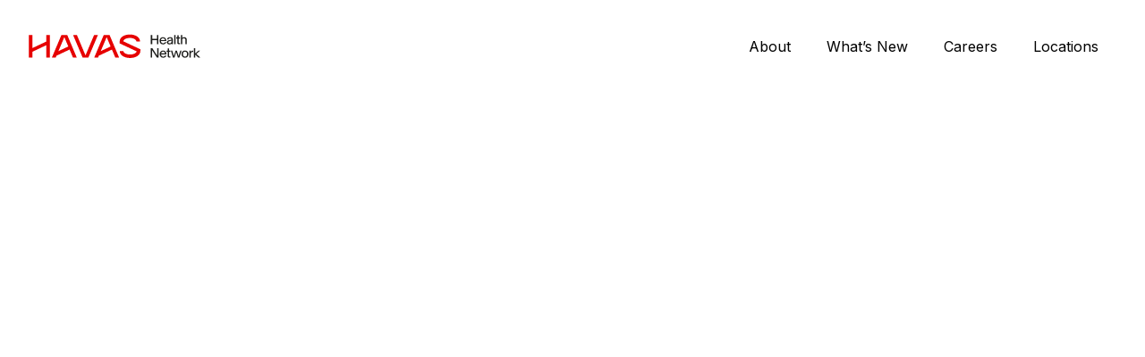

--- FILE ---
content_type: text/html; charset=UTF-8
request_url: https://havashealthandyou.com/case-study/ccd-evolves-tips-from-former-smokers-campaign/
body_size: 10963
content:
<!DOCTYPE html>
<html lang="en-US">
<head>
    <meta charset="UTF-8">
    <meta name="viewport" content="width=device-width, initial-scale=1"/>

    <link rel="apple-touch-icon" sizes="180x180" href="https://havashealthandyou.com/wp-content/themes/hhy/assets/images/favicon/apple-touch-icon.png?v=2">
    <link rel="icon" type="image/png" sizes="32x32" href="https://havashealthandyou.com/wp-content/themes/hhy/assets/images/favicon/favicon-32x32.png?v=2">
    <link rel="icon" type="image/png" sizes="16x16" href="https://havashealthandyou.com/wp-content/themes/hhy/assets/images/favicon/favicon-16x16.png?v=2">
    <link rel="manifest" href="https://havashealthandyou.com/wp-content/themes/hhy/assets/images/favicon/site.webmanifest">

	<meta name='robots' content='index, follow, max-image-preview:large, max-snippet:-1, max-video-preview:-1' />
<link rel="preload" href="https://havashealthandyou.com/wp-content/themes/hhy/assets/fonts/TungstenCompressed-Black.woff" as="font" crossorigin><link rel="preload" href="https://havashealthandyou.com/wp-content/themes/hhy/assets/fonts/TungstenNarrow-Black.woff" as="font" crossorigin>
	<!-- This site is optimized with the Yoast SEO plugin v26.8 - https://yoast.com/product/yoast-seo-wordpress/ -->
	<title>CCD Evolves tips from former smokers campaign - Havas Health and You</title>
	<link rel="canonical" href="https://havashealthandyou.com/case-study/ccd-evolves-tips-from-former-smokers-campaign/" />
	<meta property="og:locale" content="en_US" />
	<meta property="og:type" content="article" />
	<meta property="og:title" content="CCD Evolves tips from former smokers campaign - Havas Health and You" />
	<meta property="og:url" content="https://havashealthandyou.com/case-study/ccd-evolves-tips-from-former-smokers-campaign/" />
	<meta property="og:site_name" content="Havas Health and You" />
	<meta property="article:modified_time" content="2020-12-17T14:19:08+00:00" />
	<meta name="twitter:card" content="summary_large_image" />
	<script type="application/ld+json" class="yoast-schema-graph">{"@context":"https://schema.org","@graph":[{"@type":"WebPage","@id":"https://havashealthandyou.com/case-study/ccd-evolves-tips-from-former-smokers-campaign/","url":"https://havashealthandyou.com/case-study/ccd-evolves-tips-from-former-smokers-campaign/","name":"CCD Evolves tips from former smokers campaign - Havas Health and You","isPartOf":{"@id":"https://havashealthandyou.com/#website"},"datePublished":"2020-12-15T16:56:56+00:00","dateModified":"2020-12-17T14:19:08+00:00","breadcrumb":{"@id":"https://havashealthandyou.com/case-study/ccd-evolves-tips-from-former-smokers-campaign/#breadcrumb"},"inLanguage":"en-US","potentialAction":[{"@type":"ReadAction","target":["https://havashealthandyou.com/case-study/ccd-evolves-tips-from-former-smokers-campaign/"]}]},{"@type":"BreadcrumbList","@id":"https://havashealthandyou.com/case-study/ccd-evolves-tips-from-former-smokers-campaign/#breadcrumb","itemListElement":[{"@type":"ListItem","position":1,"name":"Case Study","item":"https://havashealthandyou.com/case-study/"},{"@type":"ListItem","position":2,"name":"CCD Evolves tips from former smokers campaign"}]},{"@type":"WebSite","@id":"https://havashealthandyou.com/#website","url":"https://havashealthandyou.com/","name":"Havas Health and You","description":"Havas Health and You - We Are You","potentialAction":[{"@type":"SearchAction","target":{"@type":"EntryPoint","urlTemplate":"https://havashealthandyou.com/?s={search_term_string}"},"query-input":{"@type":"PropertyValueSpecification","valueRequired":true,"valueName":"search_term_string"}}],"inLanguage":"en-US"}]}</script>
	<!-- / Yoast SEO plugin. -->


<link rel='dns-prefetch' href='//cdn.polyfill.io' />
<link rel='dns-prefetch' href='//cdn.cookielaw.org' />
<link rel='dns-prefetch' href='//maps.googleapis.com' />
<link rel='dns-prefetch' href='//developers.google.com' />
<link rel='dns-prefetch' href='//uploads.havashealthandyou.com' />
<style id='wp-img-auto-sizes-contain-inline-css' type='text/css'>
img:is([sizes=auto i],[sizes^="auto," i]){contain-intrinsic-size:3000px 1500px}
/*# sourceURL=wp-img-auto-sizes-contain-inline-css */
</style>
<style id='classic-theme-styles-inline-css' type='text/css'>
/*! This file is auto-generated */
.wp-block-button__link{color:#fff;background-color:#32373c;border-radius:9999px;box-shadow:none;text-decoration:none;padding:calc(.667em + 2px) calc(1.333em + 2px);font-size:1.125em}.wp-block-file__button{background:#32373c;color:#fff;text-decoration:none}
/*# sourceURL=/wp-includes/css/classic-themes.min.css */
</style>
<link rel='stylesheet' id='contact-form-7-css' href='https://havashealthandyou.com/wp-content/plugins/contact-form-7/includes/css/styles.css?ver=6.1.4' type='text/css' media='print' onload='this.media="all"' />

			<noscript><link rel='stylesheet' id='contact-form-7-noscript-css' href='https://havashealthandyou.com/wp-content/plugins/contact-form-7/includes/css/styles.css?ver=6.1.4' type='text/css' media='all' /></noscript>
<link rel='stylesheet' id='hhy_app-css' href='https://havashealthandyou.com/wp-content/themes/hhy/assets/css/app.css?ver=1.5.0' type='text/css' media='all' />
<script type="text/javascript" src="https://cdn.polyfill.io/v2/polyfill.min.js?ver=6.9" id="polyfill-io-js"></script>
<script type="text/javascript" src="https://havashealthandyou.com/wp-includes/js/jquery/jquery.min.js?ver=3.7.1" id="jquery-core-js"></script>
<script type="text/javascript" src="https://havashealthandyou.com/wp-includes/js/jquery/jquery-migrate.min.js?ver=3.4.1" id="jquery-migrate-js"></script>
<script type="text/javascript" id="jquery-js-after">
/* <![CDATA[ */
var $=jQuery;
//# sourceURL=jquery-js-after
/* ]]> */
</script>
<script type="text/javascript" src="https://cdn.cookielaw.org/consent/6032aa0d-e4bf-4492-9aef-fe6e72f45479.js?ver=6.9" id="one-trust-js"></script>
<script type="text/javascript" id="one-trust-js-after">
/* <![CDATA[ */
function OptanonWrapper(){}
//# sourceURL=one-trust-js-after
/* ]]> */
</script>
<link rel='shortlink' href='https://havashealthandyou.com/?p=435' />

    <!-- Global site tag (gtag.js) - Google Analytics -->
    <script async src="https://www.googletagmanager.com/gtag/js?id=UA-100525301-1"></script>
    <script>
        window.dataLayer = window.dataLayer || [];
        function gtag()

        {dataLayer.push(arguments);}
        gtag('js', new Date());

        gtag('config', 'UA-100525301-1');
    </script>
    <!-- Hotjar Tracking Code for https://www.havashealthandyou.com/ -->
    <script>
        (function(h,o,t,j,a,r){
            h.hj=h.hj||function(){(h.hj.q=h.hj.q||[]).push(arguments)};
            h._hjSettings={hjid:1899053,hjsv:6};
            a=o.getElementsByTagName('head')[0];
            r=o.createElement('script');r.async=1;
            r.src=t+h._hjSettings.hjid+j+h._hjSettings.hjsv;
            a.appendChild(r);
        })(window,document,'https://static.hotjar.com/c/hotjar-','.js?sv=');
    </script>
<style id='global-styles-inline-css' type='text/css'>
:root{--wp--preset--aspect-ratio--square: 1;--wp--preset--aspect-ratio--4-3: 4/3;--wp--preset--aspect-ratio--3-4: 3/4;--wp--preset--aspect-ratio--3-2: 3/2;--wp--preset--aspect-ratio--2-3: 2/3;--wp--preset--aspect-ratio--16-9: 16/9;--wp--preset--aspect-ratio--9-16: 9/16;--wp--preset--color--black: #000000;--wp--preset--color--cyan-bluish-gray: #abb8c3;--wp--preset--color--white: #ffffff;--wp--preset--color--pale-pink: #f78da7;--wp--preset--color--vivid-red: #cf2e2e;--wp--preset--color--luminous-vivid-orange: #ff6900;--wp--preset--color--luminous-vivid-amber: #fcb900;--wp--preset--color--light-green-cyan: #7bdcb5;--wp--preset--color--vivid-green-cyan: #00d084;--wp--preset--color--pale-cyan-blue: #8ed1fc;--wp--preset--color--vivid-cyan-blue: #0693e3;--wp--preset--color--vivid-purple: #9b51e0;--wp--preset--gradient--vivid-cyan-blue-to-vivid-purple: linear-gradient(135deg,rgb(6,147,227) 0%,rgb(155,81,224) 100%);--wp--preset--gradient--light-green-cyan-to-vivid-green-cyan: linear-gradient(135deg,rgb(122,220,180) 0%,rgb(0,208,130) 100%);--wp--preset--gradient--luminous-vivid-amber-to-luminous-vivid-orange: linear-gradient(135deg,rgb(252,185,0) 0%,rgb(255,105,0) 100%);--wp--preset--gradient--luminous-vivid-orange-to-vivid-red: linear-gradient(135deg,rgb(255,105,0) 0%,rgb(207,46,46) 100%);--wp--preset--gradient--very-light-gray-to-cyan-bluish-gray: linear-gradient(135deg,rgb(238,238,238) 0%,rgb(169,184,195) 100%);--wp--preset--gradient--cool-to-warm-spectrum: linear-gradient(135deg,rgb(74,234,220) 0%,rgb(151,120,209) 20%,rgb(207,42,186) 40%,rgb(238,44,130) 60%,rgb(251,105,98) 80%,rgb(254,248,76) 100%);--wp--preset--gradient--blush-light-purple: linear-gradient(135deg,rgb(255,206,236) 0%,rgb(152,150,240) 100%);--wp--preset--gradient--blush-bordeaux: linear-gradient(135deg,rgb(254,205,165) 0%,rgb(254,45,45) 50%,rgb(107,0,62) 100%);--wp--preset--gradient--luminous-dusk: linear-gradient(135deg,rgb(255,203,112) 0%,rgb(199,81,192) 50%,rgb(65,88,208) 100%);--wp--preset--gradient--pale-ocean: linear-gradient(135deg,rgb(255,245,203) 0%,rgb(182,227,212) 50%,rgb(51,167,181) 100%);--wp--preset--gradient--electric-grass: linear-gradient(135deg,rgb(202,248,128) 0%,rgb(113,206,126) 100%);--wp--preset--gradient--midnight: linear-gradient(135deg,rgb(2,3,129) 0%,rgb(40,116,252) 100%);--wp--preset--font-size--small: 13px;--wp--preset--font-size--medium: 20px;--wp--preset--font-size--large: 36px;--wp--preset--font-size--x-large: 42px;--wp--preset--spacing--20: 0.44rem;--wp--preset--spacing--30: 0.67rem;--wp--preset--spacing--40: 1rem;--wp--preset--spacing--50: 1.5rem;--wp--preset--spacing--60: 2.25rem;--wp--preset--spacing--70: 3.38rem;--wp--preset--spacing--80: 5.06rem;--wp--preset--shadow--natural: 6px 6px 9px rgba(0, 0, 0, 0.2);--wp--preset--shadow--deep: 12px 12px 50px rgba(0, 0, 0, 0.4);--wp--preset--shadow--sharp: 6px 6px 0px rgba(0, 0, 0, 0.2);--wp--preset--shadow--outlined: 6px 6px 0px -3px rgb(255, 255, 255), 6px 6px rgb(0, 0, 0);--wp--preset--shadow--crisp: 6px 6px 0px rgb(0, 0, 0);}:where(.is-layout-flex){gap: 0.5em;}:where(.is-layout-grid){gap: 0.5em;}body .is-layout-flex{display: flex;}.is-layout-flex{flex-wrap: wrap;align-items: center;}.is-layout-flex > :is(*, div){margin: 0;}body .is-layout-grid{display: grid;}.is-layout-grid > :is(*, div){margin: 0;}:where(.wp-block-columns.is-layout-flex){gap: 2em;}:where(.wp-block-columns.is-layout-grid){gap: 2em;}:where(.wp-block-post-template.is-layout-flex){gap: 1.25em;}:where(.wp-block-post-template.is-layout-grid){gap: 1.25em;}.has-black-color{color: var(--wp--preset--color--black) !important;}.has-cyan-bluish-gray-color{color: var(--wp--preset--color--cyan-bluish-gray) !important;}.has-white-color{color: var(--wp--preset--color--white) !important;}.has-pale-pink-color{color: var(--wp--preset--color--pale-pink) !important;}.has-vivid-red-color{color: var(--wp--preset--color--vivid-red) !important;}.has-luminous-vivid-orange-color{color: var(--wp--preset--color--luminous-vivid-orange) !important;}.has-luminous-vivid-amber-color{color: var(--wp--preset--color--luminous-vivid-amber) !important;}.has-light-green-cyan-color{color: var(--wp--preset--color--light-green-cyan) !important;}.has-vivid-green-cyan-color{color: var(--wp--preset--color--vivid-green-cyan) !important;}.has-pale-cyan-blue-color{color: var(--wp--preset--color--pale-cyan-blue) !important;}.has-vivid-cyan-blue-color{color: var(--wp--preset--color--vivid-cyan-blue) !important;}.has-vivid-purple-color{color: var(--wp--preset--color--vivid-purple) !important;}.has-black-background-color{background-color: var(--wp--preset--color--black) !important;}.has-cyan-bluish-gray-background-color{background-color: var(--wp--preset--color--cyan-bluish-gray) !important;}.has-white-background-color{background-color: var(--wp--preset--color--white) !important;}.has-pale-pink-background-color{background-color: var(--wp--preset--color--pale-pink) !important;}.has-vivid-red-background-color{background-color: var(--wp--preset--color--vivid-red) !important;}.has-luminous-vivid-orange-background-color{background-color: var(--wp--preset--color--luminous-vivid-orange) !important;}.has-luminous-vivid-amber-background-color{background-color: var(--wp--preset--color--luminous-vivid-amber) !important;}.has-light-green-cyan-background-color{background-color: var(--wp--preset--color--light-green-cyan) !important;}.has-vivid-green-cyan-background-color{background-color: var(--wp--preset--color--vivid-green-cyan) !important;}.has-pale-cyan-blue-background-color{background-color: var(--wp--preset--color--pale-cyan-blue) !important;}.has-vivid-cyan-blue-background-color{background-color: var(--wp--preset--color--vivid-cyan-blue) !important;}.has-vivid-purple-background-color{background-color: var(--wp--preset--color--vivid-purple) !important;}.has-black-border-color{border-color: var(--wp--preset--color--black) !important;}.has-cyan-bluish-gray-border-color{border-color: var(--wp--preset--color--cyan-bluish-gray) !important;}.has-white-border-color{border-color: var(--wp--preset--color--white) !important;}.has-pale-pink-border-color{border-color: var(--wp--preset--color--pale-pink) !important;}.has-vivid-red-border-color{border-color: var(--wp--preset--color--vivid-red) !important;}.has-luminous-vivid-orange-border-color{border-color: var(--wp--preset--color--luminous-vivid-orange) !important;}.has-luminous-vivid-amber-border-color{border-color: var(--wp--preset--color--luminous-vivid-amber) !important;}.has-light-green-cyan-border-color{border-color: var(--wp--preset--color--light-green-cyan) !important;}.has-vivid-green-cyan-border-color{border-color: var(--wp--preset--color--vivid-green-cyan) !important;}.has-pale-cyan-blue-border-color{border-color: var(--wp--preset--color--pale-cyan-blue) !important;}.has-vivid-cyan-blue-border-color{border-color: var(--wp--preset--color--vivid-cyan-blue) !important;}.has-vivid-purple-border-color{border-color: var(--wp--preset--color--vivid-purple) !important;}.has-vivid-cyan-blue-to-vivid-purple-gradient-background{background: var(--wp--preset--gradient--vivid-cyan-blue-to-vivid-purple) !important;}.has-light-green-cyan-to-vivid-green-cyan-gradient-background{background: var(--wp--preset--gradient--light-green-cyan-to-vivid-green-cyan) !important;}.has-luminous-vivid-amber-to-luminous-vivid-orange-gradient-background{background: var(--wp--preset--gradient--luminous-vivid-amber-to-luminous-vivid-orange) !important;}.has-luminous-vivid-orange-to-vivid-red-gradient-background{background: var(--wp--preset--gradient--luminous-vivid-orange-to-vivid-red) !important;}.has-very-light-gray-to-cyan-bluish-gray-gradient-background{background: var(--wp--preset--gradient--very-light-gray-to-cyan-bluish-gray) !important;}.has-cool-to-warm-spectrum-gradient-background{background: var(--wp--preset--gradient--cool-to-warm-spectrum) !important;}.has-blush-light-purple-gradient-background{background: var(--wp--preset--gradient--blush-light-purple) !important;}.has-blush-bordeaux-gradient-background{background: var(--wp--preset--gradient--blush-bordeaux) !important;}.has-luminous-dusk-gradient-background{background: var(--wp--preset--gradient--luminous-dusk) !important;}.has-pale-ocean-gradient-background{background: var(--wp--preset--gradient--pale-ocean) !important;}.has-electric-grass-gradient-background{background: var(--wp--preset--gradient--electric-grass) !important;}.has-midnight-gradient-background{background: var(--wp--preset--gradient--midnight) !important;}.has-small-font-size{font-size: var(--wp--preset--font-size--small) !important;}.has-medium-font-size{font-size: var(--wp--preset--font-size--medium) !important;}.has-large-font-size{font-size: var(--wp--preset--font-size--large) !important;}.has-x-large-font-size{font-size: var(--wp--preset--font-size--x-large) !important;}
/*# sourceURL=global-styles-inline-css */
</style>
</head>
<body>
<header class="header-container sticky top-0 z-50 w-full h-20 md:h-28 ">
    <div class="md:container md:py-5">
        <div class="lg:max-w-screen-xl lg:mx-auto flex flex-row justify-between relative">
            <nav class="flex flex-col md:flex-row justify-between w-full h-16 md:items-center">
                <div class="navigation-logo w-48 px-5 md:px-0">
                    <a class="w-full h-full block" href="https://havashealthandyou.com/">
                        <img class="w-48 hidden md:block logo" src="https://havashealthandyou.com/wp-content/themes/hhy/assets/images/HH_Y_Logo.svg" alt="Havas Health Network" loading="lazy"/>
                        <img class="pt-4 mobileLogo block md:hidden z-50 relative" src="https://havashealthandyou.com/wp-content/themes/hhy/assets/images/mobile-HH_Y-logo.svg" alt="Havas Health Network" loading="lazy"/>
                    </a>
                </div>

				<div class="navigation md:block"><ul class="flex flex-col md:flex-row pt-4 md:pt-0"><a href="https://havashealthandyou.com/about/"
        class="about inline-flex cursor-pointer py-3 px-2 md:p-2 md:mx-3 ">About</a>
<a href="https://havashealthandyou.com/whats-new/"
        class="what’s-new inline-flex cursor-pointer py-3 px-2 md:p-2 md:mx-3 ">What’s New</a>
<a href="https://havashealthandyou.com/careers/"
        class="careers inline-flex cursor-pointer py-3 px-2 md:p-2 md:mx-3 ">Careers</a>
<a href="https://havashealthandyou.com/locations/"
        class="locations inline-flex cursor-pointer py-3 px-2 md:p-2 md:mx-3 ">Locations</a>
</ul></div>            </nav>

            <div class="nav-trigger md:hidden">
                <div class="nav-icon"></div>
            </div>

            <div class="mobileNav px-2">
				<div class="menu-primary-navigation-container"><ul class="nav__list"><li class="nav__item"><a href="https://havashealthandyou.com/about/"
        class="about nav__link">About</a></li>
<li class="nav__item"><a href="https://havashealthandyou.com/whats-new/"
        class="what’s-new nav__link">What’s New</a></li>
<li class="nav__item"><a href="https://havashealthandyou.com/careers/"
        class="careers nav__link">Careers</a></li>
<li class="nav__item"><a href="https://havashealthandyou.com/locations/"
        class="locations nav__link">Locations</a></li>
</ul></div>
                <div class="mt-8 mb-24 p-3">
                    <a href="#" class="button dark button__outline hover-orange open-contact">
                        Send A Message
                    </a>
                </div>
            </div>
        </div>
    </div>
</header>

<div class="locations-overlay"></div>
<div class="locations-popout">
    <div class="header">
      <h2>Discover Our Locations</h2>

      <div class="close-popout">
        <img src="https://havashealthandyou.com/wp-content/themes/hhy/assets/images/close.svg" alt="Close"/>
      </div>
    </div>

    <p class="locations__copy">3,800 individuals and over 66 locations.<br /> <span>A truly global network.</span></p>

    <input type="text" class="search_input" placeholder="Search" />

    <p class="search__description">Name, Country, Region, City etc.</p>

    <img class="search__loading hidden" src="https://havashealthandyou.com/wp-content/themes/hhy/assets/images/spinner.svg" alt="Loading"/>
    <div class="location_card_container"></div>
    <div class="card hidden">
      <div class="face front">
        <h3 class="card__title">TITLE</h3>
        <hr/>

        <p class="card__address">ADDRESS</p>
        <p class="card__contact">CONTACT</p>
      </div>
    </div>

    <div class="locations__footer flex flex-wrap">
      
      <div class="w-full md:w-1/2 lg:w-1/4 mb-8">
        <h3>Global Head Office</h3>
        <p>Havas Health Network</p>
<p>200 Madison Avenue</p>
<p>New York, NY 10016</p>
      </div>

      <div class="w-full md:w-1/2 lg:w-1/2">
                  <div class="mb-8">
                          <h3>Contact</h3>
                        <h4>Press and General Inquiries</h4>
            <p>Loris Repellin</p>
<p><a href="mailto:loris.repellin@havas.com">loris.repellin@havas.com</a></p>
          </div>
                  <div class="mb-8">
                        <h4>New Business</h4>
            <p>Meredith Levy</p>
<p><a href="mailto:meredith.levy@havas.com">meredith.levy@havas.com</a></p>
          </div>
              </div>

      <div class="w-full lg:w-1/4">
        <a href="#" class="button button__outline open-contact hover-orange">
          Send A Message
        </a>
      </div>
    </div>
</div>
<div class="document-overlay">
	<div class="contact_form_wrap">
		<div class="container mx-auto">
			<div class="row flex flex-wrap">
				<div class="col w-full text-right">
					<div class="close-icon">
						<svg xmlns="http://www.w3.org/2000/svg" viewBox="0 0 48.57 48.57">
							<defs>
								<style>.cls-1 {
                                        fill: none;
                                        stroke-miterlimit: 10;
                                        stroke-width: 0.57px;
                                    }</style>
							</defs>
							<g id="Layer_2" data-name="Layer 2">
								<g id="Find_us_Drawer" data-name="Find us Drawer">
									<polyline class="cls-1" points="16.08 16.08 24.28 24.28 16.08 32.48"/>
									<polyline class="cls-1" points="32.48 32.48 24.28 24.28 32.48 16.08"/>
									<circle class="cls-1" cx="24.28" cy="24.28" r="24"/>
								</g>
							</g>
						</svg>
					</div>
				</div>
			</div>
			<div class="row flex flex-wrap">
				<div class="col w-full md:w-1/2">
					<h3>Send a message</h3>
					<h3>We will put you in contact with the right person within the network.</h3>
				</div>
				<div class="col w-full md:w-1/2">
					
<div class="wpcf7 no-js" id="wpcf7-f664-o1" lang="en-US" dir="ltr" data-wpcf7-id="664">
<div class="screen-reader-response"><p role="status" aria-live="polite" aria-atomic="true"></p> <ul></ul></div>
<form action="/case-study/ccd-evolves-tips-from-former-smokers-campaign/#wpcf7-f664-o1" method="post" class="wpcf7-form init" aria-label="Contact form" novalidate="novalidate" data-status="init">
<fieldset class="hidden-fields-container"><input type="hidden" name="_wpcf7" value="664" /><input type="hidden" name="_wpcf7_version" value="6.1.4" /><input type="hidden" name="_wpcf7_locale" value="en_US" /><input type="hidden" name="_wpcf7_unit_tag" value="wpcf7-f664-o1" /><input type="hidden" name="_wpcf7_container_post" value="0" /><input type="hidden" name="_wpcf7_posted_data_hash" value="" /><input type="hidden" name="_wpcf7_recaptcha_response" value="" />
</fieldset>
<p><label>Inquiry Type</label><span class="wpcf7-form-control-wrap" data-name="enquiry-type"><select class="wpcf7-form-control wpcf7-select wpcf7-validates-as-required" id="select-enq" aria-required="true" aria-invalid="false" name="enquiry-type"><option value="General Inquiry">General Inquiry</option><option value="New Business">New Business</option><option value="Careers">Careers</option></select></span>
</p>
<p><label>Name*</label><span class="wpcf7-form-control-wrap" data-name="text-name"><input size="40" maxlength="400" class="wpcf7-form-control wpcf7-text wpcf7-validates-as-required" aria-required="true" aria-invalid="false" value="" type="text" name="text-name" /></span>
</p>
<p><label>Company</label><span class="wpcf7-form-control-wrap" data-name="text-company"><input size="40" maxlength="400" class="wpcf7-form-control wpcf7-text" aria-invalid="false" value="" type="text" name="text-company" /></span>
</p>
<p><label>Email*</label><span class="wpcf7-form-control-wrap" data-name="email"><input size="40" maxlength="400" class="wpcf7-form-control wpcf7-email wpcf7-validates-as-required wpcf7-text wpcf7-validates-as-email" aria-required="true" aria-invalid="false" value="" type="email" name="email" /></span>
</p>
<div class="message-wrap">
	<p><label>Message</label><span class="wpcf7-form-control-wrap" data-name="your-message"><textarea cols="10" rows="4" maxlength="2000" class="wpcf7-form-control wpcf7-textarea" aria-invalid="false" name="your-message"></textarea></span>
	</p>
</div>
<div class="pp-checkbox">
	<p><span class="wpcf7-form-control-wrap" data-name="acceptance-176"><span class="wpcf7-form-control wpcf7-acceptance"><span class="wpcf7-list-item"><label><input type="checkbox" name="acceptance-176" value="1" aria-invalid="false" /><span class="wpcf7-list-item-label">I have read and agree to the Havas Health Network <a href="/privacy-policy/" target="_blank" rel="noopener noreferrer">Privacy Policy</a></span></label></span></span></span>
	</p>
</div>
<p><input class="wpcf7-form-control wpcf7-submit has-spinner" type="submit" value="Send A Message" />
</p>
<div class="hidden">
	<p><span class="wpcf7-form-control-wrap" data-name="email-send-to-email"><input size="40" maxlength="400" class="wpcf7-form-control wpcf7-email wpcf7-validates-as-required wpcf7-text wpcf7-validates-as-email" id="send-email" aria-required="true" aria-invalid="false" value="ben.ely@havas.com" type="email" name="email-send-to-email" /></span>
	</p>
</div><div class="wpcf7-response-output" aria-hidden="true"></div>
</form>
</div>
				</div>
			</div>
		</div>
	</div>
</div>



<div class="-mt-28 hero pt-2   " style="background-image:url('');">
    <div class="container mx-auto">
        <h1 class="text-"></h1>
    </div>
</div>

<div class="entry-content lg:max-w-screen-xl lg:mx-auto main-content mt-20 px-3 lg:mt-40">

    <div class="flex flex-col w-full">
        <h1 class="text-3xl">CCD Evolves tips from former smokers campaign</h1>
    </div>

    <div class="flex flex-col md:flex-row w-full justify-between my-20 md:my-32">
           
    </div>


    <div class="flex flex-col md:flex-row w-full justify-between">
           
    </div>

    <div class="flex flex-row w-full justify-between my-32">
        
        <div class="w-full md:w-7/12 md:pr-20">
            <p></p>
        </div>
    </div>

    <div class="">
                
        <iframe width="100%" height="100%" src="" frameborder="0" allow="accelerometer; autoplay; clipboard-write; encrypted-media; gyroscope; picture-in-picture" allowfullscreen></iframe>
    </div>
</div>

 

<div class="">
        <img alt="" class="w-full max-h-full" src="">
</div>

<div class="entry-content lg:max-w-screen-xl lg:mx-auto main-content px-3">

    <div class="flex flex-col md:flex-row w-full">
        <div class="flex flex-col md:flex-row w-full justify-between my-32">
               
        </div>
    </div>


    <div class="flex flex-col w-full">
        <div class="flex flex-col md:flex-row w-full justify-between mb-32">
            <div class="w-full pb-15 border-b-2 md:w-7/12 md:pr-20 md:border-r-2 md:border-b-0">
                
                <img alt="" class="w-full max-h-full" src="">
            </div>

            <div class="w-full pt-15 md:pt-0 md:w-5/12 md:pl-4">
                                <p class="uppercase text-xs tracking-even-wider">credits</p>
                <p></p>

                <p class="uppercase text-xs tracking-even-wider mt-10">awards</p>
                <p></p>
                <p></p>
                <p></p>

                <img alt="" class="w-20 h-auto" src="">
            </div>
        </div>
    </div>

</div>

<section class="">
    <div class="entry-content lg:max-w-screen-xl lg:mx-auto main-content px-3">
        <p class="uppercase text-xs tracking-even-wider mt-10">next case study</p>
    </div>

    
    <a href="https://havashealthandyou.com/case-study/ccd-evolves-tips-from-former-smokers-campaign/" class="block h-96 bg-lightblue w-full mt-16 relative">
    <img alt="" class="w-full h-full absolute" src="">
        <div class="entry-content lg:max-w-screen-xl lg:mx-auto main-content relative py-20 px-3">
                
                        </div>
    </a>
</section>



    <footer>
        <div class="container mx-auto pt-10 md:pt-15 pb-2 lg:pb-16">
            <div class="flex flex-row text-left flex-wrap justify-start pb-10 border-b border-white lg:justify-center lg:text-center">
                <a target="_blank" href="https://wd3.myworkdaysite.com/recruiting/havas/HealthYouExternalCareerSite?q=Account Management" class="py-3 cursor-pointer px-3  md:py-2   lg:px-5 lg:py-3">Account Management</a>
                <a target="_blank" href="https://wd3.myworkdaysite.com/recruiting/havas/HealthYouExternalCareerSite?q=Client Services" class="py-3 cursor-pointer px-3  md:py-2   lg:px-5 lg:py-3">Client Services</a>
                <a target="_blank" href="https://wd3.myworkdaysite.com/recruiting/havas/HealthYouExternalCareerSite?q=Copywriters" class="py-3 cursor-pointer px-3  md:py-2   lg:px-5 lg:py-3">Copywriters</a>
                <a target="_blank" href="https://wd3.myworkdaysite.com/recruiting/havas/HealthYouExternalCareerSite?q=Creatives" class="py-3 cursor-pointer px-3  md:py-2   lg:px-5 lg:py-3">Creatives</a>
                <a target="_blank" href="https://wd3.myworkdaysite.com/recruiting/havas/HealthYouExternalCareerSite?q=Developers" class="py-3 cursor-pointer px-3  md:py-2   lg:px-5 lg:py-3">Developers</a>
                <a target="_blank" href="https://wd3.myworkdaysite.com/recruiting/havas/HealthYouExternalCareerSite?q=Human Resources" class="py-3 cursor-pointer px-3  md:py-2   lg:px-5 lg:py-3">Human Resources</a>
                <a target="_blank" href="https://wd3.myworkdaysite.com/recruiting/havas/HealthYouExternalCareerSite?q=Medical / Science" class="py-3 cursor-pointer px-3  md:py-2   lg:px-5 lg:py-3">Medical / Science</a>
                <a target="_blank" href="https://wd3.myworkdaysite.com/recruiting/havas/HealthYouExternalCareerSite?q=Planners" class="py-3 cursor-pointer px-3  md:py-2   lg:px-5 lg:py-3">Planners</a>
                <a target="_blank" href="https://wd3.myworkdaysite.com/recruiting/havas/HealthYouExternalCareerSite?q=QA / BA" class="py-3 cursor-pointer px-3  md:py-2   lg:px-5 lg:py-3">QA / BA</a>
                <a target="_blank" href="https://wd3.myworkdaysite.com/recruiting/havas/HealthYouExternalCareerSite?q=SEO" class="py-3 cursor-pointer px-3  md:py-2   lg:px-5 lg:py-3">SEO</a>
                <a target="_blank" href="https://wd3.myworkdaysite.com/recruiting/havas/HealthYouExternalCareerSite?q=Strategy" class="py-3 cursor-pointer px-3  md:py-2   lg:px-5 lg:py-3">Strategy</a>
                <a target="_blank" href="https://wd3.myworkdaysite.com/recruiting/havas/HealthYouExternalCareerSite?q=User / Customer Experience" class="py-3 cursor-pointer px-3  md:py-2   lg:px-5 lg:py-3">User / Customer Experience</a>
                <a target="_blank" href="https://wd3.myworkdaysite.com/recruiting/havas/HealthYouExternalCareerSite?q=Video Production" class="py-3 cursor-pointer px-3  md:py-2   lg:px-5 lg:py-3">Video Production</a>
            </div>
        </div>
        <div class="icon">
            <span></span>
            <span></span>
        </div>
        <div class="container mx-auto">
            <div class="flex flex-wrap items-end mb-12 mt-10 lg:mt-0">
                <div class="w-full justify-between flex flex-col md:flex-row">
                    <div class="w-full md:w-1/2 lg:w-1/3">
                        <a class="hidden md:block footer_logo" href="https://havashealthandyou.com">
                            <svg id="Layer_2" xmlns="http://www.w3.org/2000/svg" viewBox="0 0 1471.94 209.89"><defs><style>.cls-1{fill:#fff;stroke-width:0}</style></defs><path class="cls-1" d="M151.14 65.24 31.88 120.76V8.61H1.86v192.63h30.02v-49.2l119.26-55.53v104.73h30.02V8.61h-30.02v56.63zM811.7 62.96c1-16.44 27.65-28.79 55.9-28.79S923.54 47 923.54 63.91h31.22c0-35.75-39.36-58.99-87.16-58.99s-87.16 23.25-87.16 58.99v16.77l145.6 67.79c-2.66 15.63-29.51 27.19-56.83 27.19-28.79 0-57.07-12.83-57.07-29.74h-31.22c0 35.75 40.49 58.99 88.29 58.99s88.29-23.25 88.29-58.99v-15.08L811.71 62.96ZM561.42 8.61l-74 174.06-74-174.06H380.8l81.9 192.63h49.45L594.04 8.61h-32.62zM412.63 201.24 330.74 8.61h-49.45L199.4 201.24h32.62l6.65-15.64 112.45-52.35 28.91 68h32.62ZM306.02 27.17l33.99 79.96-84.77 39.47 50.77-119.43ZM775.44 201.24 693.55 8.61H644.1l-81.89 192.63h32.62l6.65-15.64 112.45-52.35 28.91 68h32.62ZM668.83 27.17l33.99 79.96-84.77 39.47 50.77-119.43ZM1047.14 8.62h11.89v33.8h40.91V8.62h11.89v78.97h-11.89V52.75h-40.91v34.84h-11.89V8.62ZM1122.04 58.16v-.11c0-18.27 12.54-30.41 29.36-30.41 18.68 0 29.52 14.27 28.81 34.02v.05h-46.01v.05c1.04 10.77 7.67 17.99 17.86 17.99 8.71 0 13.42-3.28 15.66-8.86h11.67c-3.18 10.61-12.49 18.27-27.66 18.27-18.73 0-29.69-13.34-29.69-31.01Zm12.32-5.74v.05h33.74v-.05c-.55-9.08-6.79-15.7-16.76-15.7-9.04 0-15.55 4.98-16.98 15.7ZM1184.73 71.56v-.11c0-12.36 9.69-17.01 28.75-19.52 9.64-1.31 10.74-2.46 10.74-6.78v-.11c0-5.8-4.44-8.64-11.94-8.64-7.89 0-13.25 3.23-13.47 10.66h-11.45c0-13.4 11.61-19.52 24.98-19.52 14.51 0 23.39 4.81 23.33 19.25l-.11 21.44c-.05 8.42.33 13.89 1.75 19.36h-11.56c-.33-1.97-.66-3.34-.77-5.69-3.67 4.16-9.04 7.27-18.73 7.27-12.27 0-21.52-6.67-21.52-17.61Zm39.55-4.54v-9.95c-4.55 1.59-7.83 2.46-11.34 3.28-12.32 3.01-16.1 4.92-16.1 10.66v.05c.05 5.85 4.16 9.13 11.83 9.13 9.04 0 15.61-4.27 15.61-13.18ZM1247.41 8.62h11.45v78.97h-11.45V8.62ZM1273.8 70.58V38.97h-8.98v-9.73h8.98V10.75h11.45v18.48h12.49v9.73h-12.49v31.39c0 5.58.88 7.49 6.9 7.49h5.15v9.73h-7.07c-13.14 0-16.43-4.27-16.43-17.01ZM1304.92 8.62h11.45v27.62c3.83-5.14 9.09-8.59 17.75-8.59 14.19 0 21.36 9.52 21.36 25.1v34.84h-11.45V55.16c0-11.54-4.55-17.83-13.86-17.83s-13.8 6.29-13.8 17.83v32.43h-11.45V8.62ZM1047.14 122.27h13.64l40.64 62.18h.11l-.11-17.88v-44.3h11.5v78.97h-13.69l-40.59-62.01h-.11l.11 17.88v44.13h-11.5v-78.97ZM1123.11 171.81v-.11c0-18.27 12.54-30.41 29.36-30.41 18.68 0 29.52 14.27 28.81 34.02v.05h-46.01v.05c1.04 10.77 7.67 17.99 17.86 17.99 8.71 0 13.42-3.28 15.66-8.86h11.67c-3.18 10.61-12.49 18.27-27.66 18.27-18.73 0-29.69-13.34-29.69-31.01Zm12.32-5.74v.05h33.74v-.05c-.55-9.08-6.79-15.7-16.76-15.7-9.04 0-15.55 4.98-16.98 15.7ZM1191.72 184.23v-31.61h-8.98v-9.73h8.98v-18.48h11.45v18.48h12.49v9.73h-12.49v31.39c0 5.58.88 7.49 6.9 7.49h5.15v9.73h-7.07c-13.14 0-16.43-4.27-16.43-17.01ZM1219.53 142.88h11.83l13.53 46.16h.05l13.86-46.16h12.21l14.51 46.16h.05l13.75-46.16h10.95l-18.02 58.35h-12.82l-14.9-46.16h-.05l-14.08 46.16h-12.93l-17.96-58.35ZM1310.75 172.03v-.11c0-17.66 11.28-30.62 29.58-30.62s29.52 12.96 29.52 30.62v.11c0 17.72-11.23 30.79-29.52 30.79s-29.58-13.07-29.58-30.79Zm46.99 0v-.11c0-12.47-5.86-21.16-17.42-21.16s-17.47 8.7-17.47 21.16v.11c0 12.52 5.92 21.33 17.47 21.33s17.42-8.8 17.42-21.33ZM1378.57 142.88h11.45v10.34c3.34-6.67 9.69-10.94 18.84-10.94h1.04v11.16h-3.07c-10.63 0-16.81 4.81-16.81 17.34v30.46h-11.45v-58.35ZM1415.68 122.27h11.45v45.17l27.93-24.55h14.08l-31.77 27.18 33.74 31.17h-16.32l-27.66-25.76v25.76h-11.45v-78.97Z"/></svg>                            <span class="sr-only">Havas Health Network</span>
                        </a>
                    </div>

                    <div class="hidden lg:block w-full md:w-1/2 lg:w-1/3">
                        <img alt="best places to work" src="https://havashealthandyou.com/wp-content/themes/hhy/assets/images/best_places_to_work.png"/>
                    </div>
                </div>
            </div>
            <div class="flex flex-wrap items-end mb-12">
                <div class="w-full lg:w-1/3 mb-4">
                    <h3>Global Head Office</h3>
                    <p>Havas Health Network</p>
<p>200 Madison Avenue</p>
<p>New York, NY 10016</p>
                </div>
                <div class="item-end w-full lg:w-2/3">
                    <div class="flex flex-wrap items-end">
                                                    <div class="w-full lg:w-1/3 mb-4">
                                                                    <h3>Contact</h3>
                                                                <h4>Press and General Inquiries</h4>
                                <p>Loris Repellin</p>
<p><a href="mailto:loris.repellin@havas.com">loris.repellin@havas.com</a></p>
                            </div>
                                                    <div class="w-full lg:w-1/3 mb-4">
                                                                <h4>New Business</h4>
                                <p>Meredith Levy</p>
<p><a href="mailto:meredith.levy@havas.com">meredith.levy@havas.com</a></p>
                            </div>
                                            </div>
                </div>
            </div>
            <div class="flex flex-wrap items-end">
                <div class="column w-full md:w-1/2 lg:w-1/3">
                                            <a class="social_link" href="https://www.instagram.com/havashealthyou/" target="_blank" rel="noopener noreferrer">
	                        <svg height="511pt" viewBox="0 0 511 511.9" width="511pt" xmlns="http://www.w3.org/2000/svg"><path d="m510.949219 150.5c-1.199219-27.199219-5.597657-45.898438-11.898438-62.101562-6.5-17.199219-16.5-32.597657-29.601562-45.398438-12.800781-13-28.300781-23.101562-45.300781-29.5-16.296876-6.300781-34.898438-10.699219-62.097657-11.898438-27.402343-1.300781-36.101562-1.601562-105.601562-1.601562s-78.199219.300781-105.5 1.5c-27.199219 1.199219-45.898438 5.601562-62.097657 11.898438-17.203124 6.5-32.601562 16.5-45.402343 29.601562-13 12.800781-23.097657 28.300781-29.5 45.300781-6.300781 16.300781-10.699219 34.898438-11.898438 62.097657-1.300781 27.402343-1.601562 36.101562-1.601562 105.601562s.300781 78.199219 1.5 105.5c1.199219 27.199219 5.601562 45.898438 11.902343 62.101562 6.5 17.199219 16.597657 32.597657 29.597657 45.398438 12.800781 13 28.300781 23.101562 45.300781 29.5 16.300781 6.300781 34.898438 10.699219 62.101562 11.898438 27.296876 1.203124 36 1.5 105.5 1.5s78.199219-.296876 105.5-1.5c27.199219-1.199219 45.898438-5.597657 62.097657-11.898438 34.402343-13.300781 61.601562-40.5 74.902343-74.898438 6.296876-16.300781 10.699219-34.902343 11.898438-62.101562 1.199219-27.300781 1.5-36 1.5-105.5s-.101562-78.199219-1.300781-105.5zm-46.097657 209c-1.101562 25-5.300781 38.5-8.800781 47.5-8.601562 22.300781-26.300781 40-48.601562 48.601562-9 3.5-22.597657 7.699219-47.5 8.796876-27 1.203124-35.097657 1.5-103.398438 1.5s-76.5-.296876-103.402343-1.5c-25-1.097657-38.5-5.296876-47.5-8.796876-11.097657-4.101562-21.199219-10.601562-29.398438-19.101562-8.5-8.300781-15-18.300781-19.101562-29.398438-3.5-9-7.699219-22.601562-8.796876-47.5-1.203124-27-1.5-35.101562-1.5-103.402343s.296876-76.5 1.5-103.398438c1.097657-25 5.296876-38.5 8.796876-47.5 4.101562-11.101562 10.601562-21.199219 19.203124-29.402343 8.296876-8.5 18.296876-15 29.398438-19.097657 9-3.5 22.601562-7.699219 47.5-8.800781 27-1.199219 35.101562-1.5 103.398438-1.5 68.402343 0 76.5.300781 103.402343 1.5 25 1.101562 38.5 5.300781 47.5 8.800781 11.097657 4.097657 21.199219 10.597657 29.398438 19.097657 8.5 8.300781 15 18.300781 19.101562 29.402343 3.5 9 7.699219 22.597657 8.800781 47.5 1.199219 27 1.5 35.097657 1.5 103.398438s-.300781 76.300781-1.5 103.300781zm0 0"/><path d="m256.449219 124.5c-72.597657 0-131.5 58.898438-131.5 131.5s58.902343 131.5 131.5 131.5c72.601562 0 131.5-58.898438 131.5-131.5s-58.898438-131.5-131.5-131.5zm0 216.800781c-47.097657 0-85.300781-38.199219-85.300781-85.300781s38.203124-85.300781 85.300781-85.300781c47.101562 0 85.300781 38.199219 85.300781 85.300781s-38.199219 85.300781-85.300781 85.300781zm0 0"/><path d="m423.851562 119.300781c0 16.953125-13.746093 30.699219-30.703124 30.699219-16.953126 0-30.699219-13.746094-30.699219-30.699219 0-16.957031 13.746093-30.699219 30.699219-30.699219 16.957031 0 30.703124 13.742188 30.703124 30.699219zm0 0"/></svg>                        </a>
                                            <a class="social_link" href="https://www.linkedin.com/company/havashealthandyou/" target="_blank" rel="noopener noreferrer">
	                        <svg height="512" viewBox="0 0 24 24" width="512" xmlns="http://www.w3.org/2000/svg"><path d="M23.994 24v-.001H24v-8.802c0-4.306-.927-7.623-5.961-7.623-2.42 0-4.044 1.328-4.707 2.587h-.07V7.976H8.489v16.023h4.97v-7.934c0-2.089.396-4.109 2.983-4.109 2.549 0 2.587 2.384 2.587 4.243V24zM.396 7.977h4.976V24H.396zM2.882 0C1.291 0 0 1.291 0 2.882s1.291 2.909 2.882 2.909 2.882-1.318 2.882-2.909C5.763 1.291 4.472 0 2.882 0z"/></svg>                        </a>
                    
                </div>

                <div class="footer-base flex flex-col column item-end w-full lg:w-2/3">
                    <div class="flex flex-wrap items-start justify-end footer-base-submenu">
                        <div class="my-10 md:my-0 w-full md:w-1/3 flex">
                            <a href="#" class="button button__outline hover-orange open-contact">
                                Send A Message
                            </a>
                        </div>
                                                    <div class="flex flex-col w-full md:w-1/3 footerSection">
                                                                <p><a href="https://havashealthandyou.com/privacy-policy/">Privacy Policy</a></p>
<p><a href="https://havashealthandyou.com/terms-and-conditions-of-use/">Terms and Conditions of Use</a></p>
<p><a href="https://havashealthandyou.com/cookie-notice/">Cookie Notice</a></p>
                            </div>
                                                    <div class="flex flex-col w-full md:w-1/3 footerSection">
                                                                <p>©2024 Havas Health Network</p>
<p>All Rights Reserved.</p>
                            </div>
                                                <div class="flex flex-col w-full md:w-1/3">
                            <!-- OneTrust Cookies Settings button start -->
                            <a class="optanon-show-settings"><p>Cookie Settings</p></a>
                            <!-- OneTrust Cookies Settings button end -->
                        </div>
                    </div>
                </div>
            </div>
        </div>

    </footer>
    <script type="speculationrules">
{"prefetch":[{"source":"document","where":{"and":[{"href_matches":"/*"},{"not":{"href_matches":["/wp-*.php","/wp-admin/*","/uploads/*","/wp-content/*","/wp-content/plugins/*","/wp-content/themes/hhy/*","/*\\?(.+)"]}},{"not":{"selector_matches":"a[rel~=\"nofollow\"]"}},{"not":{"selector_matches":".no-prefetch, .no-prefetch a"}}]},"eagerness":"conservative"}]}
</script>
<script type="text/javascript" src="https://havashealthandyou.com/wp-includes/js/dist/hooks.min.js?ver=dd5603f07f9220ed27f1" id="wp-hooks-js"></script>
<script type="text/javascript" src="https://havashealthandyou.com/wp-includes/js/dist/i18n.min.js?ver=c26c3dc7bed366793375" id="wp-i18n-js"></script>
<script type="text/javascript" id="wp-i18n-js-after">
/* <![CDATA[ */
wp.i18n.setLocaleData( { 'text direction\u0004ltr': [ 'ltr' ] } );
//# sourceURL=wp-i18n-js-after
/* ]]> */
</script>
<script type="text/javascript" src="https://havashealthandyou.com/wp-content/plugins/contact-form-7/includes/swv/js/index.js?ver=6.1.4" id="swv-js"></script>
<script type="text/javascript" id="contact-form-7-js-before">
/* <![CDATA[ */
var wpcf7 = {
    "api": {
        "root": "https:\/\/havashealthandyou.com\/wp-json\/",
        "namespace": "contact-form-7\/v1"
    }
};
//# sourceURL=contact-form-7-js-before
/* ]]> */
</script>
<script type="text/javascript" src="https://havashealthandyou.com/wp-content/plugins/contact-form-7/includes/js/index.js?ver=6.1.4" id="contact-form-7-js"></script>
<script type="text/javascript" src="https://maps.googleapis.com/maps/api/js?key=AIzaSyCyAbpFzjJgILPiMQKrqaiLlLm7MIM067Y&amp;ver=6.9" id="googleMaps-js"></script>
<script type="text/javascript" src="https://developers.google.com/maps/documentation/javascript/examples/markerclusterer/markerclusterer.js?ver=6.9" id="googleMapsClusters-js"></script>
<script type="text/javascript" src="https://havashealthandyou.com/wp-content/themes/hhy/assets/js/flickity.js?ver=6.9" id="flickity-core-script-js"></script>
<script type="text/javascript" src="https://havashealthandyou.com/wp-content/themes/hhy/assets/js/flickity-fade.js?ver=6.9" id="flickity-fade-script-js"></script>
<script type="text/javascript" src="https://havashealthandyou.com/wp-content/themes/hhy/assets/js/app.js?ver=1.5.0" id="hhy_app-js"></script>
<script type="text/javascript" src="https://www.google.com/recaptcha/api.js?render=6LdJhjcaAAAAAM384WBCdUBBeN-GO89ePs419TYJ&amp;ver=3.0" id="google-recaptcha-js"></script>
<script type="text/javascript" src="https://havashealthandyou.com/wp-includes/js/dist/vendor/wp-polyfill.min.js?ver=3.15.0" id="wp-polyfill-js"></script>
<script type="text/javascript" id="wpcf7-recaptcha-js-before">
/* <![CDATA[ */
var wpcf7_recaptcha = {
    "sitekey": "6LdJhjcaAAAAAM384WBCdUBBeN-GO89ePs419TYJ",
    "actions": {
        "homepage": "homepage",
        "contactform": "contactform"
    }
};
//# sourceURL=wpcf7-recaptcha-js-before
/* ]]> */
</script>
<script type="text/javascript" src="https://havashealthandyou.com/wp-content/plugins/contact-form-7/modules/recaptcha/index.js?ver=6.1.4" id="wpcf7-recaptcha-js"></script>

</body>
</html>


--- FILE ---
content_type: text/html; charset=utf-8
request_url: https://www.google.com/recaptcha/api2/anchor?ar=1&k=6LdJhjcaAAAAAM384WBCdUBBeN-GO89ePs419TYJ&co=aHR0cHM6Ly9oYXZhc2hlYWx0aGFuZHlvdS5jb206NDQz&hl=en&v=N67nZn4AqZkNcbeMu4prBgzg&size=invisible&anchor-ms=20000&execute-ms=30000&cb=nntqh5cvsqi9
body_size: 48560
content:
<!DOCTYPE HTML><html dir="ltr" lang="en"><head><meta http-equiv="Content-Type" content="text/html; charset=UTF-8">
<meta http-equiv="X-UA-Compatible" content="IE=edge">
<title>reCAPTCHA</title>
<style type="text/css">
/* cyrillic-ext */
@font-face {
  font-family: 'Roboto';
  font-style: normal;
  font-weight: 400;
  font-stretch: 100%;
  src: url(//fonts.gstatic.com/s/roboto/v48/KFO7CnqEu92Fr1ME7kSn66aGLdTylUAMa3GUBHMdazTgWw.woff2) format('woff2');
  unicode-range: U+0460-052F, U+1C80-1C8A, U+20B4, U+2DE0-2DFF, U+A640-A69F, U+FE2E-FE2F;
}
/* cyrillic */
@font-face {
  font-family: 'Roboto';
  font-style: normal;
  font-weight: 400;
  font-stretch: 100%;
  src: url(//fonts.gstatic.com/s/roboto/v48/KFO7CnqEu92Fr1ME7kSn66aGLdTylUAMa3iUBHMdazTgWw.woff2) format('woff2');
  unicode-range: U+0301, U+0400-045F, U+0490-0491, U+04B0-04B1, U+2116;
}
/* greek-ext */
@font-face {
  font-family: 'Roboto';
  font-style: normal;
  font-weight: 400;
  font-stretch: 100%;
  src: url(//fonts.gstatic.com/s/roboto/v48/KFO7CnqEu92Fr1ME7kSn66aGLdTylUAMa3CUBHMdazTgWw.woff2) format('woff2');
  unicode-range: U+1F00-1FFF;
}
/* greek */
@font-face {
  font-family: 'Roboto';
  font-style: normal;
  font-weight: 400;
  font-stretch: 100%;
  src: url(//fonts.gstatic.com/s/roboto/v48/KFO7CnqEu92Fr1ME7kSn66aGLdTylUAMa3-UBHMdazTgWw.woff2) format('woff2');
  unicode-range: U+0370-0377, U+037A-037F, U+0384-038A, U+038C, U+038E-03A1, U+03A3-03FF;
}
/* math */
@font-face {
  font-family: 'Roboto';
  font-style: normal;
  font-weight: 400;
  font-stretch: 100%;
  src: url(//fonts.gstatic.com/s/roboto/v48/KFO7CnqEu92Fr1ME7kSn66aGLdTylUAMawCUBHMdazTgWw.woff2) format('woff2');
  unicode-range: U+0302-0303, U+0305, U+0307-0308, U+0310, U+0312, U+0315, U+031A, U+0326-0327, U+032C, U+032F-0330, U+0332-0333, U+0338, U+033A, U+0346, U+034D, U+0391-03A1, U+03A3-03A9, U+03B1-03C9, U+03D1, U+03D5-03D6, U+03F0-03F1, U+03F4-03F5, U+2016-2017, U+2034-2038, U+203C, U+2040, U+2043, U+2047, U+2050, U+2057, U+205F, U+2070-2071, U+2074-208E, U+2090-209C, U+20D0-20DC, U+20E1, U+20E5-20EF, U+2100-2112, U+2114-2115, U+2117-2121, U+2123-214F, U+2190, U+2192, U+2194-21AE, U+21B0-21E5, U+21F1-21F2, U+21F4-2211, U+2213-2214, U+2216-22FF, U+2308-230B, U+2310, U+2319, U+231C-2321, U+2336-237A, U+237C, U+2395, U+239B-23B7, U+23D0, U+23DC-23E1, U+2474-2475, U+25AF, U+25B3, U+25B7, U+25BD, U+25C1, U+25CA, U+25CC, U+25FB, U+266D-266F, U+27C0-27FF, U+2900-2AFF, U+2B0E-2B11, U+2B30-2B4C, U+2BFE, U+3030, U+FF5B, U+FF5D, U+1D400-1D7FF, U+1EE00-1EEFF;
}
/* symbols */
@font-face {
  font-family: 'Roboto';
  font-style: normal;
  font-weight: 400;
  font-stretch: 100%;
  src: url(//fonts.gstatic.com/s/roboto/v48/KFO7CnqEu92Fr1ME7kSn66aGLdTylUAMaxKUBHMdazTgWw.woff2) format('woff2');
  unicode-range: U+0001-000C, U+000E-001F, U+007F-009F, U+20DD-20E0, U+20E2-20E4, U+2150-218F, U+2190, U+2192, U+2194-2199, U+21AF, U+21E6-21F0, U+21F3, U+2218-2219, U+2299, U+22C4-22C6, U+2300-243F, U+2440-244A, U+2460-24FF, U+25A0-27BF, U+2800-28FF, U+2921-2922, U+2981, U+29BF, U+29EB, U+2B00-2BFF, U+4DC0-4DFF, U+FFF9-FFFB, U+10140-1018E, U+10190-1019C, U+101A0, U+101D0-101FD, U+102E0-102FB, U+10E60-10E7E, U+1D2C0-1D2D3, U+1D2E0-1D37F, U+1F000-1F0FF, U+1F100-1F1AD, U+1F1E6-1F1FF, U+1F30D-1F30F, U+1F315, U+1F31C, U+1F31E, U+1F320-1F32C, U+1F336, U+1F378, U+1F37D, U+1F382, U+1F393-1F39F, U+1F3A7-1F3A8, U+1F3AC-1F3AF, U+1F3C2, U+1F3C4-1F3C6, U+1F3CA-1F3CE, U+1F3D4-1F3E0, U+1F3ED, U+1F3F1-1F3F3, U+1F3F5-1F3F7, U+1F408, U+1F415, U+1F41F, U+1F426, U+1F43F, U+1F441-1F442, U+1F444, U+1F446-1F449, U+1F44C-1F44E, U+1F453, U+1F46A, U+1F47D, U+1F4A3, U+1F4B0, U+1F4B3, U+1F4B9, U+1F4BB, U+1F4BF, U+1F4C8-1F4CB, U+1F4D6, U+1F4DA, U+1F4DF, U+1F4E3-1F4E6, U+1F4EA-1F4ED, U+1F4F7, U+1F4F9-1F4FB, U+1F4FD-1F4FE, U+1F503, U+1F507-1F50B, U+1F50D, U+1F512-1F513, U+1F53E-1F54A, U+1F54F-1F5FA, U+1F610, U+1F650-1F67F, U+1F687, U+1F68D, U+1F691, U+1F694, U+1F698, U+1F6AD, U+1F6B2, U+1F6B9-1F6BA, U+1F6BC, U+1F6C6-1F6CF, U+1F6D3-1F6D7, U+1F6E0-1F6EA, U+1F6F0-1F6F3, U+1F6F7-1F6FC, U+1F700-1F7FF, U+1F800-1F80B, U+1F810-1F847, U+1F850-1F859, U+1F860-1F887, U+1F890-1F8AD, U+1F8B0-1F8BB, U+1F8C0-1F8C1, U+1F900-1F90B, U+1F93B, U+1F946, U+1F984, U+1F996, U+1F9E9, U+1FA00-1FA6F, U+1FA70-1FA7C, U+1FA80-1FA89, U+1FA8F-1FAC6, U+1FACE-1FADC, U+1FADF-1FAE9, U+1FAF0-1FAF8, U+1FB00-1FBFF;
}
/* vietnamese */
@font-face {
  font-family: 'Roboto';
  font-style: normal;
  font-weight: 400;
  font-stretch: 100%;
  src: url(//fonts.gstatic.com/s/roboto/v48/KFO7CnqEu92Fr1ME7kSn66aGLdTylUAMa3OUBHMdazTgWw.woff2) format('woff2');
  unicode-range: U+0102-0103, U+0110-0111, U+0128-0129, U+0168-0169, U+01A0-01A1, U+01AF-01B0, U+0300-0301, U+0303-0304, U+0308-0309, U+0323, U+0329, U+1EA0-1EF9, U+20AB;
}
/* latin-ext */
@font-face {
  font-family: 'Roboto';
  font-style: normal;
  font-weight: 400;
  font-stretch: 100%;
  src: url(//fonts.gstatic.com/s/roboto/v48/KFO7CnqEu92Fr1ME7kSn66aGLdTylUAMa3KUBHMdazTgWw.woff2) format('woff2');
  unicode-range: U+0100-02BA, U+02BD-02C5, U+02C7-02CC, U+02CE-02D7, U+02DD-02FF, U+0304, U+0308, U+0329, U+1D00-1DBF, U+1E00-1E9F, U+1EF2-1EFF, U+2020, U+20A0-20AB, U+20AD-20C0, U+2113, U+2C60-2C7F, U+A720-A7FF;
}
/* latin */
@font-face {
  font-family: 'Roboto';
  font-style: normal;
  font-weight: 400;
  font-stretch: 100%;
  src: url(//fonts.gstatic.com/s/roboto/v48/KFO7CnqEu92Fr1ME7kSn66aGLdTylUAMa3yUBHMdazQ.woff2) format('woff2');
  unicode-range: U+0000-00FF, U+0131, U+0152-0153, U+02BB-02BC, U+02C6, U+02DA, U+02DC, U+0304, U+0308, U+0329, U+2000-206F, U+20AC, U+2122, U+2191, U+2193, U+2212, U+2215, U+FEFF, U+FFFD;
}
/* cyrillic-ext */
@font-face {
  font-family: 'Roboto';
  font-style: normal;
  font-weight: 500;
  font-stretch: 100%;
  src: url(//fonts.gstatic.com/s/roboto/v48/KFO7CnqEu92Fr1ME7kSn66aGLdTylUAMa3GUBHMdazTgWw.woff2) format('woff2');
  unicode-range: U+0460-052F, U+1C80-1C8A, U+20B4, U+2DE0-2DFF, U+A640-A69F, U+FE2E-FE2F;
}
/* cyrillic */
@font-face {
  font-family: 'Roboto';
  font-style: normal;
  font-weight: 500;
  font-stretch: 100%;
  src: url(//fonts.gstatic.com/s/roboto/v48/KFO7CnqEu92Fr1ME7kSn66aGLdTylUAMa3iUBHMdazTgWw.woff2) format('woff2');
  unicode-range: U+0301, U+0400-045F, U+0490-0491, U+04B0-04B1, U+2116;
}
/* greek-ext */
@font-face {
  font-family: 'Roboto';
  font-style: normal;
  font-weight: 500;
  font-stretch: 100%;
  src: url(//fonts.gstatic.com/s/roboto/v48/KFO7CnqEu92Fr1ME7kSn66aGLdTylUAMa3CUBHMdazTgWw.woff2) format('woff2');
  unicode-range: U+1F00-1FFF;
}
/* greek */
@font-face {
  font-family: 'Roboto';
  font-style: normal;
  font-weight: 500;
  font-stretch: 100%;
  src: url(//fonts.gstatic.com/s/roboto/v48/KFO7CnqEu92Fr1ME7kSn66aGLdTylUAMa3-UBHMdazTgWw.woff2) format('woff2');
  unicode-range: U+0370-0377, U+037A-037F, U+0384-038A, U+038C, U+038E-03A1, U+03A3-03FF;
}
/* math */
@font-face {
  font-family: 'Roboto';
  font-style: normal;
  font-weight: 500;
  font-stretch: 100%;
  src: url(//fonts.gstatic.com/s/roboto/v48/KFO7CnqEu92Fr1ME7kSn66aGLdTylUAMawCUBHMdazTgWw.woff2) format('woff2');
  unicode-range: U+0302-0303, U+0305, U+0307-0308, U+0310, U+0312, U+0315, U+031A, U+0326-0327, U+032C, U+032F-0330, U+0332-0333, U+0338, U+033A, U+0346, U+034D, U+0391-03A1, U+03A3-03A9, U+03B1-03C9, U+03D1, U+03D5-03D6, U+03F0-03F1, U+03F4-03F5, U+2016-2017, U+2034-2038, U+203C, U+2040, U+2043, U+2047, U+2050, U+2057, U+205F, U+2070-2071, U+2074-208E, U+2090-209C, U+20D0-20DC, U+20E1, U+20E5-20EF, U+2100-2112, U+2114-2115, U+2117-2121, U+2123-214F, U+2190, U+2192, U+2194-21AE, U+21B0-21E5, U+21F1-21F2, U+21F4-2211, U+2213-2214, U+2216-22FF, U+2308-230B, U+2310, U+2319, U+231C-2321, U+2336-237A, U+237C, U+2395, U+239B-23B7, U+23D0, U+23DC-23E1, U+2474-2475, U+25AF, U+25B3, U+25B7, U+25BD, U+25C1, U+25CA, U+25CC, U+25FB, U+266D-266F, U+27C0-27FF, U+2900-2AFF, U+2B0E-2B11, U+2B30-2B4C, U+2BFE, U+3030, U+FF5B, U+FF5D, U+1D400-1D7FF, U+1EE00-1EEFF;
}
/* symbols */
@font-face {
  font-family: 'Roboto';
  font-style: normal;
  font-weight: 500;
  font-stretch: 100%;
  src: url(//fonts.gstatic.com/s/roboto/v48/KFO7CnqEu92Fr1ME7kSn66aGLdTylUAMaxKUBHMdazTgWw.woff2) format('woff2');
  unicode-range: U+0001-000C, U+000E-001F, U+007F-009F, U+20DD-20E0, U+20E2-20E4, U+2150-218F, U+2190, U+2192, U+2194-2199, U+21AF, U+21E6-21F0, U+21F3, U+2218-2219, U+2299, U+22C4-22C6, U+2300-243F, U+2440-244A, U+2460-24FF, U+25A0-27BF, U+2800-28FF, U+2921-2922, U+2981, U+29BF, U+29EB, U+2B00-2BFF, U+4DC0-4DFF, U+FFF9-FFFB, U+10140-1018E, U+10190-1019C, U+101A0, U+101D0-101FD, U+102E0-102FB, U+10E60-10E7E, U+1D2C0-1D2D3, U+1D2E0-1D37F, U+1F000-1F0FF, U+1F100-1F1AD, U+1F1E6-1F1FF, U+1F30D-1F30F, U+1F315, U+1F31C, U+1F31E, U+1F320-1F32C, U+1F336, U+1F378, U+1F37D, U+1F382, U+1F393-1F39F, U+1F3A7-1F3A8, U+1F3AC-1F3AF, U+1F3C2, U+1F3C4-1F3C6, U+1F3CA-1F3CE, U+1F3D4-1F3E0, U+1F3ED, U+1F3F1-1F3F3, U+1F3F5-1F3F7, U+1F408, U+1F415, U+1F41F, U+1F426, U+1F43F, U+1F441-1F442, U+1F444, U+1F446-1F449, U+1F44C-1F44E, U+1F453, U+1F46A, U+1F47D, U+1F4A3, U+1F4B0, U+1F4B3, U+1F4B9, U+1F4BB, U+1F4BF, U+1F4C8-1F4CB, U+1F4D6, U+1F4DA, U+1F4DF, U+1F4E3-1F4E6, U+1F4EA-1F4ED, U+1F4F7, U+1F4F9-1F4FB, U+1F4FD-1F4FE, U+1F503, U+1F507-1F50B, U+1F50D, U+1F512-1F513, U+1F53E-1F54A, U+1F54F-1F5FA, U+1F610, U+1F650-1F67F, U+1F687, U+1F68D, U+1F691, U+1F694, U+1F698, U+1F6AD, U+1F6B2, U+1F6B9-1F6BA, U+1F6BC, U+1F6C6-1F6CF, U+1F6D3-1F6D7, U+1F6E0-1F6EA, U+1F6F0-1F6F3, U+1F6F7-1F6FC, U+1F700-1F7FF, U+1F800-1F80B, U+1F810-1F847, U+1F850-1F859, U+1F860-1F887, U+1F890-1F8AD, U+1F8B0-1F8BB, U+1F8C0-1F8C1, U+1F900-1F90B, U+1F93B, U+1F946, U+1F984, U+1F996, U+1F9E9, U+1FA00-1FA6F, U+1FA70-1FA7C, U+1FA80-1FA89, U+1FA8F-1FAC6, U+1FACE-1FADC, U+1FADF-1FAE9, U+1FAF0-1FAF8, U+1FB00-1FBFF;
}
/* vietnamese */
@font-face {
  font-family: 'Roboto';
  font-style: normal;
  font-weight: 500;
  font-stretch: 100%;
  src: url(//fonts.gstatic.com/s/roboto/v48/KFO7CnqEu92Fr1ME7kSn66aGLdTylUAMa3OUBHMdazTgWw.woff2) format('woff2');
  unicode-range: U+0102-0103, U+0110-0111, U+0128-0129, U+0168-0169, U+01A0-01A1, U+01AF-01B0, U+0300-0301, U+0303-0304, U+0308-0309, U+0323, U+0329, U+1EA0-1EF9, U+20AB;
}
/* latin-ext */
@font-face {
  font-family: 'Roboto';
  font-style: normal;
  font-weight: 500;
  font-stretch: 100%;
  src: url(//fonts.gstatic.com/s/roboto/v48/KFO7CnqEu92Fr1ME7kSn66aGLdTylUAMa3KUBHMdazTgWw.woff2) format('woff2');
  unicode-range: U+0100-02BA, U+02BD-02C5, U+02C7-02CC, U+02CE-02D7, U+02DD-02FF, U+0304, U+0308, U+0329, U+1D00-1DBF, U+1E00-1E9F, U+1EF2-1EFF, U+2020, U+20A0-20AB, U+20AD-20C0, U+2113, U+2C60-2C7F, U+A720-A7FF;
}
/* latin */
@font-face {
  font-family: 'Roboto';
  font-style: normal;
  font-weight: 500;
  font-stretch: 100%;
  src: url(//fonts.gstatic.com/s/roboto/v48/KFO7CnqEu92Fr1ME7kSn66aGLdTylUAMa3yUBHMdazQ.woff2) format('woff2');
  unicode-range: U+0000-00FF, U+0131, U+0152-0153, U+02BB-02BC, U+02C6, U+02DA, U+02DC, U+0304, U+0308, U+0329, U+2000-206F, U+20AC, U+2122, U+2191, U+2193, U+2212, U+2215, U+FEFF, U+FFFD;
}
/* cyrillic-ext */
@font-face {
  font-family: 'Roboto';
  font-style: normal;
  font-weight: 900;
  font-stretch: 100%;
  src: url(//fonts.gstatic.com/s/roboto/v48/KFO7CnqEu92Fr1ME7kSn66aGLdTylUAMa3GUBHMdazTgWw.woff2) format('woff2');
  unicode-range: U+0460-052F, U+1C80-1C8A, U+20B4, U+2DE0-2DFF, U+A640-A69F, U+FE2E-FE2F;
}
/* cyrillic */
@font-face {
  font-family: 'Roboto';
  font-style: normal;
  font-weight: 900;
  font-stretch: 100%;
  src: url(//fonts.gstatic.com/s/roboto/v48/KFO7CnqEu92Fr1ME7kSn66aGLdTylUAMa3iUBHMdazTgWw.woff2) format('woff2');
  unicode-range: U+0301, U+0400-045F, U+0490-0491, U+04B0-04B1, U+2116;
}
/* greek-ext */
@font-face {
  font-family: 'Roboto';
  font-style: normal;
  font-weight: 900;
  font-stretch: 100%;
  src: url(//fonts.gstatic.com/s/roboto/v48/KFO7CnqEu92Fr1ME7kSn66aGLdTylUAMa3CUBHMdazTgWw.woff2) format('woff2');
  unicode-range: U+1F00-1FFF;
}
/* greek */
@font-face {
  font-family: 'Roboto';
  font-style: normal;
  font-weight: 900;
  font-stretch: 100%;
  src: url(//fonts.gstatic.com/s/roboto/v48/KFO7CnqEu92Fr1ME7kSn66aGLdTylUAMa3-UBHMdazTgWw.woff2) format('woff2');
  unicode-range: U+0370-0377, U+037A-037F, U+0384-038A, U+038C, U+038E-03A1, U+03A3-03FF;
}
/* math */
@font-face {
  font-family: 'Roboto';
  font-style: normal;
  font-weight: 900;
  font-stretch: 100%;
  src: url(//fonts.gstatic.com/s/roboto/v48/KFO7CnqEu92Fr1ME7kSn66aGLdTylUAMawCUBHMdazTgWw.woff2) format('woff2');
  unicode-range: U+0302-0303, U+0305, U+0307-0308, U+0310, U+0312, U+0315, U+031A, U+0326-0327, U+032C, U+032F-0330, U+0332-0333, U+0338, U+033A, U+0346, U+034D, U+0391-03A1, U+03A3-03A9, U+03B1-03C9, U+03D1, U+03D5-03D6, U+03F0-03F1, U+03F4-03F5, U+2016-2017, U+2034-2038, U+203C, U+2040, U+2043, U+2047, U+2050, U+2057, U+205F, U+2070-2071, U+2074-208E, U+2090-209C, U+20D0-20DC, U+20E1, U+20E5-20EF, U+2100-2112, U+2114-2115, U+2117-2121, U+2123-214F, U+2190, U+2192, U+2194-21AE, U+21B0-21E5, U+21F1-21F2, U+21F4-2211, U+2213-2214, U+2216-22FF, U+2308-230B, U+2310, U+2319, U+231C-2321, U+2336-237A, U+237C, U+2395, U+239B-23B7, U+23D0, U+23DC-23E1, U+2474-2475, U+25AF, U+25B3, U+25B7, U+25BD, U+25C1, U+25CA, U+25CC, U+25FB, U+266D-266F, U+27C0-27FF, U+2900-2AFF, U+2B0E-2B11, U+2B30-2B4C, U+2BFE, U+3030, U+FF5B, U+FF5D, U+1D400-1D7FF, U+1EE00-1EEFF;
}
/* symbols */
@font-face {
  font-family: 'Roboto';
  font-style: normal;
  font-weight: 900;
  font-stretch: 100%;
  src: url(//fonts.gstatic.com/s/roboto/v48/KFO7CnqEu92Fr1ME7kSn66aGLdTylUAMaxKUBHMdazTgWw.woff2) format('woff2');
  unicode-range: U+0001-000C, U+000E-001F, U+007F-009F, U+20DD-20E0, U+20E2-20E4, U+2150-218F, U+2190, U+2192, U+2194-2199, U+21AF, U+21E6-21F0, U+21F3, U+2218-2219, U+2299, U+22C4-22C6, U+2300-243F, U+2440-244A, U+2460-24FF, U+25A0-27BF, U+2800-28FF, U+2921-2922, U+2981, U+29BF, U+29EB, U+2B00-2BFF, U+4DC0-4DFF, U+FFF9-FFFB, U+10140-1018E, U+10190-1019C, U+101A0, U+101D0-101FD, U+102E0-102FB, U+10E60-10E7E, U+1D2C0-1D2D3, U+1D2E0-1D37F, U+1F000-1F0FF, U+1F100-1F1AD, U+1F1E6-1F1FF, U+1F30D-1F30F, U+1F315, U+1F31C, U+1F31E, U+1F320-1F32C, U+1F336, U+1F378, U+1F37D, U+1F382, U+1F393-1F39F, U+1F3A7-1F3A8, U+1F3AC-1F3AF, U+1F3C2, U+1F3C4-1F3C6, U+1F3CA-1F3CE, U+1F3D4-1F3E0, U+1F3ED, U+1F3F1-1F3F3, U+1F3F5-1F3F7, U+1F408, U+1F415, U+1F41F, U+1F426, U+1F43F, U+1F441-1F442, U+1F444, U+1F446-1F449, U+1F44C-1F44E, U+1F453, U+1F46A, U+1F47D, U+1F4A3, U+1F4B0, U+1F4B3, U+1F4B9, U+1F4BB, U+1F4BF, U+1F4C8-1F4CB, U+1F4D6, U+1F4DA, U+1F4DF, U+1F4E3-1F4E6, U+1F4EA-1F4ED, U+1F4F7, U+1F4F9-1F4FB, U+1F4FD-1F4FE, U+1F503, U+1F507-1F50B, U+1F50D, U+1F512-1F513, U+1F53E-1F54A, U+1F54F-1F5FA, U+1F610, U+1F650-1F67F, U+1F687, U+1F68D, U+1F691, U+1F694, U+1F698, U+1F6AD, U+1F6B2, U+1F6B9-1F6BA, U+1F6BC, U+1F6C6-1F6CF, U+1F6D3-1F6D7, U+1F6E0-1F6EA, U+1F6F0-1F6F3, U+1F6F7-1F6FC, U+1F700-1F7FF, U+1F800-1F80B, U+1F810-1F847, U+1F850-1F859, U+1F860-1F887, U+1F890-1F8AD, U+1F8B0-1F8BB, U+1F8C0-1F8C1, U+1F900-1F90B, U+1F93B, U+1F946, U+1F984, U+1F996, U+1F9E9, U+1FA00-1FA6F, U+1FA70-1FA7C, U+1FA80-1FA89, U+1FA8F-1FAC6, U+1FACE-1FADC, U+1FADF-1FAE9, U+1FAF0-1FAF8, U+1FB00-1FBFF;
}
/* vietnamese */
@font-face {
  font-family: 'Roboto';
  font-style: normal;
  font-weight: 900;
  font-stretch: 100%;
  src: url(//fonts.gstatic.com/s/roboto/v48/KFO7CnqEu92Fr1ME7kSn66aGLdTylUAMa3OUBHMdazTgWw.woff2) format('woff2');
  unicode-range: U+0102-0103, U+0110-0111, U+0128-0129, U+0168-0169, U+01A0-01A1, U+01AF-01B0, U+0300-0301, U+0303-0304, U+0308-0309, U+0323, U+0329, U+1EA0-1EF9, U+20AB;
}
/* latin-ext */
@font-face {
  font-family: 'Roboto';
  font-style: normal;
  font-weight: 900;
  font-stretch: 100%;
  src: url(//fonts.gstatic.com/s/roboto/v48/KFO7CnqEu92Fr1ME7kSn66aGLdTylUAMa3KUBHMdazTgWw.woff2) format('woff2');
  unicode-range: U+0100-02BA, U+02BD-02C5, U+02C7-02CC, U+02CE-02D7, U+02DD-02FF, U+0304, U+0308, U+0329, U+1D00-1DBF, U+1E00-1E9F, U+1EF2-1EFF, U+2020, U+20A0-20AB, U+20AD-20C0, U+2113, U+2C60-2C7F, U+A720-A7FF;
}
/* latin */
@font-face {
  font-family: 'Roboto';
  font-style: normal;
  font-weight: 900;
  font-stretch: 100%;
  src: url(//fonts.gstatic.com/s/roboto/v48/KFO7CnqEu92Fr1ME7kSn66aGLdTylUAMa3yUBHMdazQ.woff2) format('woff2');
  unicode-range: U+0000-00FF, U+0131, U+0152-0153, U+02BB-02BC, U+02C6, U+02DA, U+02DC, U+0304, U+0308, U+0329, U+2000-206F, U+20AC, U+2122, U+2191, U+2193, U+2212, U+2215, U+FEFF, U+FFFD;
}

</style>
<link rel="stylesheet" type="text/css" href="https://www.gstatic.com/recaptcha/releases/N67nZn4AqZkNcbeMu4prBgzg/styles__ltr.css">
<script nonce="MNfC-ri47VwYLUmthytXKw" type="text/javascript">window['__recaptcha_api'] = 'https://www.google.com/recaptcha/api2/';</script>
<script type="text/javascript" src="https://www.gstatic.com/recaptcha/releases/N67nZn4AqZkNcbeMu4prBgzg/recaptcha__en.js" nonce="MNfC-ri47VwYLUmthytXKw">
      
    </script></head>
<body><div id="rc-anchor-alert" class="rc-anchor-alert"></div>
<input type="hidden" id="recaptcha-token" value="[base64]">
<script type="text/javascript" nonce="MNfC-ri47VwYLUmthytXKw">
      recaptcha.anchor.Main.init("[\x22ainput\x22,[\x22bgdata\x22,\x22\x22,\[base64]/[base64]/[base64]/[base64]/[base64]/[base64]/KGcoTywyNTMsTy5PKSxVRyhPLEMpKTpnKE8sMjUzLEMpLE8pKSxsKSksTykpfSxieT1mdW5jdGlvbihDLE8sdSxsKXtmb3IobD0odT1SKEMpLDApO08+MDtPLS0pbD1sPDw4fFooQyk7ZyhDLHUsbCl9LFVHPWZ1bmN0aW9uKEMsTyl7Qy5pLmxlbmd0aD4xMDQ/[base64]/[base64]/[base64]/[base64]/[base64]/[base64]/[base64]\\u003d\x22,\[base64]\\u003d\x22,\x22wqvDrMKYwpPDnsKDbykvwqZ/P8OtwqXDjsKaIsKUHsKGw4xlw5lFwqXDukXCr8KME34WeVPDuWvCo1Q+Z3VHRnfDqhTDv1zDq8OhRgYPWsKZwqfDnVHDiBHDrsKQwq7Cs8O+wqhXw59NO2rDtHvCmyDDsQLDsxnCi8OhEsKiWcKvw5zDtGkQdmDCqcOowpRuw6toVSfCvzsFHQZxw5F/FxV/w4ouw5vDpMOJwodQcsKVwqt7N1xfX27DrMKMCMOPRMOtfB93wqBTE8KNTlRpwrgYw4Ufw7TDr8Opwo0yYDLDnsKQw4TDnDlAH1xmccKFDHfDoMKMwr9nYsKGWVEJGsOeeMOewo0FAnw5c8O8XnzDgQTCmMKKw6DCrcOndMOEwpgQw7fDn8K/BC/[base64]/CjQ9LwqY0woXCk1jDkxdUw6RlwoTCiVDCiMKhV8KKwpvCojRAwpLDoE5uYMKJbE4Lw5lIw5Qrw7RBwr9Ye8OxKMOsfsOWbcOnMMOAw6XDkV3CoFjCrsK9wpnDqcKwYXrDhBgCwonCjMOewo3Cl8KLNRF2wo5rwqTDvzovO8Ofw4jCrBELwpxtw6kqRcOywo/Dsmg1TlVPF8K8PcOowpsoAsO0U1zDksKEAcORD8OHwog2UsOoQsKtw5pHdRzCvSnDpg14w4VRWUrDr8KzU8KAwoo7UcKAWsKfNkbCucO1YMKXw7PCvMKJJk97wrtJwqfDkkNUwrzDtgxNwp/CpcK6HXFTIyMIbcOlDGvCqjR5UhhkBzTDsQHCq8OnElU5w45lIsORLcKtT8O3woJLwpXDulFXFBrCtDNbTTV5w6xLYyPCuMO1IFnConNHwrchMyAyw6fDpcOCw4zCuMOew51bw4bCjghIwovDj8O2w4nChMOBSTdJBMOgeAvCgcKdWsODLifCqRQuw6/ChMO6w57Dh8Kyw4IVcsO4GCHDqsO+w4s1w6XDlSnDqsOPY8OTP8ONYsKMQUtYw4JWC8O4B3HDmsOmbiLCvljDry4/T8Okw6gCwpJ5wp9Yw7Riwpdiw5NeMFwawoBLw6BHVVDDuMK/DcKWecK5L8KVQMOnSXjDthQGw4xARRnCgcOtFm0USsKJSSzCpsOkUcOSwrvDg8KgHybDo8KaLSrCq8Kgw6jCqMOGwokYQMK2wpMcZy3ClizCgmnCh8OvbsKaG8OJR1pXwp3Dnidiwo3Dsz9ZacKYw7oLMk4cwrDCg8OPK8KMBSkRf2/DgsKdw61iwoTDkXDCpUXCsD3DlVptwqzCs8O9w5wXIcORw7/CnMKAw4kaZcKcwrPCvsKCTMOETcOyw75aKR1qwrzDp2XDrMOLc8ORw5o9w7dIMMKmIMO2wqsLw7QcfznDjiVcw6DCvCQjw5ooMjvCtcKKwpLCtn3CtQNwVsOWZRTCksOowqPCgsOTwq/CiXk6E8K6wpgZd1fClMKWw4QxIiAZw7DCp8K2PMO1w6lxRj/[base64]/PMO3w40ewqPCgFTCq8KJwoPDssOwT0kdRMKuWg3CjMOpwoVjwpzDl8OdBsKgw53DqcKWwqZ6YcKDw61/ZWbDtGojXsK8wpLDg8OKw5ssACHDoyLDn8OuXlHDpi9ZSsOPAHnDhcOGe8OaHcOvwrBMYsOWw6HCv8KIw4PDgSZaJTDDrxw3w7tjw4APT8K7wqTDtsKNw6Q4wpXDoScCwpnCusKkwqnDv1gKwo1Uwp5dAcO5w4rCsj/ClX/CjcOHecK6w6HDq8K9KsOkwq/CncOYw4YhwrthbVbDlsOYMHtrwqDCqMKUwozDhMKzw5wIwqTDnsOBwqU4w4LCt8OzwpvCvsO2ehsrFDDDr8KAQMKwYmrCtTYlGEnCjBppw4DCqw7Cj8OQwpR/wqcGY3tleMO7w4MuHnlHwqvCvxU+w5DDh8O1ezV1wr1jw5PDpcOlJcOiw7fDjFwGw53DlcOiDH3ClMKHw6bCoT8kK09RwoRzFsKxSy/CoyDDk8KjL8KnWsOJwo7DsCLCvcOQa8KOwr7Dv8KWDMOUwr1Vw5jDtw1nVsKnwoNdHgPCmV/Do8KpwobDg8OXw5pHwrLCu19IAcOow5V/[base64]/CokxkwoTDoMOARwoZKsOiBxtTf1PDn8KkY8Kqwo3Dm8O3Xk4nw4VJUcKMcMOyMcOWCcOMPMOlwoLDisOyInnCvBUDw6TCmcKdbsKhw6piw4DCpsObGiAsYsOKw4bCqcOzRAk8esKowoh1wpzCrXDCiMOGw7dGc8KrOcOlWcKHwp7CvcK/clBWw5Ycw5AawpXCon/CsMKlScOPw4vDmxgFwocnwq1Owp10wpDDj3DDgSnCm1tQwr/Co8OqwqHDsXfCrsOhw4HDhAzDjhjCizTDvMO0XVfDoDHDpMO0wqHCosK0K8KIeMKvFsKADMOzw4zDmcOtwpXCh3AfBRI4ZFNidcOYBsOCw5LDg8OzwplNwo/CqXcQI8KsWzR4JcOBcENJw6dtwoIvKcKwX8O0D8OFe8OFHcKDw4oKdnnCqsOFw5kaS8KXwqdAw5XCq1/CtMKLw43CkMO3w6bDhMOsw6NMwrJUP8OewqZIUD3DmcOcHsKkwogkwpvCkn/CoMKow5LDuATCo8KmVggaw63DmglJfQ9IaTNWdxR0w4rDgVdbIsOmBcKZCThdS8KYw6DDm2dIeCjCoxtfX1EwEXHDjFfDlUzCrijCocO/K8O0UsK5OcKTIcOuYmAOLzlBfcK0NkUSw6rCv8OFZMKtwolbw5kSw6/DjsOLwqgWwp7CvWDDmMOOdMKKwqZBYwoTGWbCoxoaXhvDkivDpjoawrVOw4fCtxxNbsKuOsKuV8KSw47ClV9iE23CtMOHwqMVw5MhwqzCrcKSwq1KVE8VLMK/csKTwr5Fw4txwqwKesKrwqVWw5Buwqwhw57DicOADsOKWFdIw4HCmMKCAMOKGBDCs8OCw7TDrcKwwrwjW8KfwrHCrhjChcOpw4LDmsO1YsOLwpjCscOtRsKrwrXDscOLcsOcw6h/E8K1wrTCosOkZ8OUGMO7HybDungQw7Bjw6PCr8KNHsKDw7HDrFlDwqbCp8KSwpFNOzrCicOXfcKawoPCilzDqBEfwpsMwqxdw6FLFUbCjGMAw4XCnMOQN8OBA37DjMOzwr1zw5zCvDJdw68gNDnCunPCrgFhwoFCwr1/w4VCNHLCj8K2w6sXZilIX341eX1LasO7XQQBwpl6wqjClMKowpc/[base64]/DmMODwp8HwqwqTsONw5zCnn/CmsObw4MMwpbCsnvCpAg9czfCuWAPFsKBJcKjA8OqdsOyf8OzdWHDnMKMPcOww4HDvsKXCsKHw4VkI2PCnWzCkgPCnsO3wqhMBmvDgQfCgmYtwqEEw7IAw6FbNzNWwoocKMKRw7kEwqx+MUXCisKGw5PDhMOmw7IcfF/DqE0JRsOdbsOEwohQwpbCocKGPcOhw4rCtlrDp03CinDClnDDjMKnDELDoxpfP3nCnsOqwqDDoMOkwrLCnsOAw5jDkRhaYCVPwpPDqg1FYU82InYcWsOtwozChSkEwqzDmRZowoVCa8KQHcO+wobCu8OkUF3DoMKhLEIxwr/DrMOjRAgww5h9U8OwwqLDs8Oywpwuw5lkwp/CgsKdFMKuA04cP8OEw6YUwojCncK+VsOVwpfDtl3DtcKXcsO/R8K+wqgsw77DoRAnw7zDssOTworDh1vCoMO3NsKRAW9vZz4WZTc6w4t6X8KsOcO0w6zCv8OFw6HDjyzDssK8KkDCvUHCoMOnw4NiEWAKwoNLw55Zwo3CoMOWw53Do8Kqc8OXKHQRw6sSwpZNwoFXw5/DhcObVTDDqMKLbEHCpzTDiy7Cm8OZwqDCnMKcU8KwZ8O+w5o7E8OWIMOaw68UfFDDgU/[base64]/[base64]/w6zDssODLFNcwqzDozXDp8KFwpXCt8Oyw7gvwojCmwgsw79Swp1ew5ASdgzCr8Kawo8IwpNBCF80w7gwJ8Opw4LCjgRiI8KQUcK3NMOlw6fDvcO3L8KEAMKVw7LCniXDs3/CugnCusK9w7LDrcKXYV3DinxzU8OIwpDCjnd9XBxcT2dNfcOUwqRWfzwbWX1cw4Ntw7c3wo4qGcOzw4cdNsOkwrcfwpzDhsOHOHYuPBzCvxFGw6DCucOSM35QwrdRN8KGw6jCrl3DvxE7w4I3PsOSNMKseQjDjSvDlsOlwrnCj8KxIgURa3Bdw4oYw4oNw5DDj8O9CU/CjcKGw5wzFx94w7Jiw7bCg8Ozw5IwH8KvwrrDkDvDkgxlIsOCwqJILcKEMWLDrsKYwp5YwofCjMK5akPDr8OtwoJZw7cWw6PDgzIQZcOAICUxGxvCuMKNdwUKwqjCkcKdIMOLwoTCnxYyXsKtQ8K/wqPClH8CRlbCtD5WO8K9EMK0w6tqJQXCqMO/Fj5MTAtvXhJ2EcOnGUzDmhbDtGRywpDCjWovw7VQwoLDlzjDiHYgE1jDmMKtY2TDhyobw6HCg2TCnsO4UMKnbD16w77CgEPCvExVwo/CmcOUDsOjCsOQwoXCusOUJRJPKB/CmcODE2jDrsKDH8OZCMKIRn7Cg15Hw5HDrmXCgQfCoT4Ew7rCkMKWwo7Cm1loQcKBw7p6LF8jwoFxwr8aRcOnwqAhwq8sMHdJwqtEeMK8w4DDmsORw4YUJsOyw5vDiMOCwpIBMj3DqcKHWsKeYB/DpyVCwoPCrCbCoSZkwpzCrMODL8OSJjPCmcOwwo02KcKWw43Dl3Z9wq8/PMOPV8Oaw73Dm8OQPcKFwpdFN8OFPcKYPm1pwqjDvArDtmfDozvCml7CqSFgZ3UAWxBQwqXDrMOIwqhzSMOjPsKFw77DlE/CscKQwrY0H8K+ZWd9w4k4w4EIKcKtEiwhw512FMKya8O+Uh3DnnpVfsOUBl7DmDdeJ8OUZsOJwpVUUMOQa8OkSMOlw4YzXiQXdifCiHPCkhPCk25uAEHDnMOxwq/DpcO3Y0jDvg/DjsKDw5TDiHfDm8KOw6giYAHDhApsFH/DtMK5MD5aw4TChsKYCkFgR8KFXk/DvMOVSXXDl8O6wq9/GjpRFMKVFcKrPi8xL1bDllHCnAQswpjDq8KxwpMbTS7DgQt+BMKrwpnCghjCvSXCncKbT8Oxwq89BMOzMlJ+w4paK8ONBwJMwpjDn3ZpVXgEw7LDoVMTwq84w61DYV8Mc8K6w7tiwp13U8KtwoQYN8KdBMK+NxnDqMObZxV/w5rCg8O6ICAAMjnDvMOjw7JjNgE4w7AQwo3CncKDU8Kjwrguw4PDugTClMOtwpjCusKiWsOvA8ONw57DiMO+UcKBUMOzwrPDuz/DuVTCgEdRNQvDr8OAw7PDui7CrMKTwqYNw6zCsW4tw57Cvi8TfcO/V2bDsmLDvw/Djh7Cu8O8w6hkacKlf8OAPcKXOMOZwqfCsMKNwpZqw6p1w5xIcm3DoELChcKHacKHw5lXw7zCuF3CkMOdRk9qIsOWA8OvI2TCqMOMPyoRacOwwoJUT3jDmgdawrcre8KoMm8pw57Dl0rDiMOmwr9eG8OZw6/CtF8XwodwdMOiADLDgVrDlnVbbELCmsOWw6TDtBQDZ206LsKOw74FwrRewrnDhmwqASvCih3DqsKyai/DjMOHw6Ayw4olwpYxw4NsX8KGdk5ua8O+woTCt3AQw4vDv8Ovw7tAN8KKYsOrw7gXw6fCrAnCmcKww7/CgMOYw5VVw7XDssO7QT9Kw53Co8KMw5Y+e8KMVQE7w6o+S3LDs8OBw4NFU8K5RAkBwqTDvmNgI2V2V8KOwpjDr2Fow5sDRcOoLsOlwpvDrGnCrBTDh8OSTMOKEzHCh8Kzw67CvXctw5FKw5ETdcKjwpMHCQ/Ck0UKbBF0f8K+wr3ClQdrb1QOwprCtMKNXcO2wpvDrWDCiV3Cq8OPwr89ZzUdw489D8KGE8Olw5HDtnQfU8Kcwr1BSMO2wo/[base64]/[base64]/[base64]/[base64]/MnfCtyJywrrDosObwpAjwpkAWsKlwqfDscOxAkNPdBXCvn8Rwp49wodVE8K5w4vDqcOKw589w7cIfQUaDWjCjMK3KQ7CkcK+VMK2f2rDnMOOw4/CrMOfJcOswoFYagkQwovDhsOpd2jCisKlw7TCjMKrwpg6dcKudUonD1xzKsOicMKMT8O6ZyXCpz/DvcO7w4VoFz/DhcOnw5DDuTRxWMODwp96w5pXw70zwpLCvUJZbxXDlVDDrcO4TcOSwoJzwpbDjMOlwojDtsOLK25KYX/DkVA4wpLDuCctJsOhAMKKw4fDhsK7wp/DuMKCwrNoX8Kywp7Cg8KPAcKnw5opK8Kfw5zCocKTSsKrM1LDigXDvsKyw61ESx5zX8KrwoHCi8KVwrkOw6Fxw6l3wr4kwrlLw6R5CcOlPX4/w7bCo8OOw5LDvcKrWCxuwrHCmsOKwqZ0VRzDkcOzwq8FA8KNKVoPNMKqKntYw74lbsOEInx6RcKvwqNUC8KaTT7Cm1U4wr5Nwp/DucKnw57CsFrCs8KzEMO7wrvCi8KbUwfDksKewq3CuRvCuns+w5zDpg0Bw4VuRDDDicK7wqPDgUXCrU/CgcKMwq1yw6BFw6wsw7oiwqfDmiIUI8OLbMOfw4fCvCYtw5V/wpcAH8OmwqzCmw/CmMKBAsOzVsKkwqDDuHnDhjNEwp7CusORw4oCwqdMw6TCrcOUXgfDg0twFErCrQbCjwbCtXdmLRzCqsKwbgh0wqzCqljDgMOdVMOsImlLVcO5acKsw5bChl3Cg8K8LMORw7rDusKUwogfeUPDqsKCwqJKw5vDtMKEIsOBVcOJwrbCkcODw44FeMK/PMKCU8OCw78Uw7FgGUAkakrCkMKrGBzCvcOUw6g+w43DvsO4FGTDvnFbwoHChDg5GnIJAMK1WsKgHjB8w4nCtUljw5fCkA5LJ8KLaxDDgMO+wpAlwodPw4gTw4bCsMK8wonDmmbCpVdVw5FxFsOLVWLDpsOcLsKoIyDDmws+w4/Cl0TCrcOnw7jDpHMRHEzCncOzw5spWMKPwpERw5jDjC/[base64]/wqFgOMKfwrTDpETCi8K8wpgNw6VwWcO9J8O5GcKfRsKyAsOVL1TCqWrCm8Kmw6rDnSHDtgonw4RUBWbDq8Oyw4DCoMOeMVPCnx3Cn8Kww7bCnCxyQ8Kqw45kwoXDmn/[base64]/ZmPDtQJvScO8PsOPwogyw4fDpMOwCkNpQMKDfsOqH8Ovw4cmwofDusO/[base64]/[base64]/Dvn7CikDDlzPCr1sdFXIqRcKXwrzDjDZRfcOrw71DwoPDv8O3w7JcwpxZBMOObcOuIzXCicK8w4BQB8KCw5towrLDkCrDiMOWAg3Ds3YYeAbCgsOCecOxw6U9w5/[base64]/DniYTw6clIcK5wpEPwpIELkPDlMKNw6onwp7DkDbChG4pHgLCtcOAM1kJwo81w7JvRR/CmiDDvsK8w4gZw53DkGkGw60mwqJCZnrCgsKcwpEHwoINwrtaw45qw51hwqoSazknwp3CiQ/[base64]/CmcKUw73Dg8KZPsOvBcKYPsOSV8KMIMKYw6vDksOnRcKIQWA2wp7CrMK3RcKeYcObGzfDpg3DosOuw4/Dq8K0ZjNZw7DCrsO+wqR4wovCtsOgwo/ClsODIlPDl3rCpHLCpVbChsKECETDpF0+WMO9w6QZLMOJW8Odw5Ycw5fClULDlQIiw6XCoMOYw5Ulc8KaHRw9C8ONFlzCkSDDqsObbz0ucsKaWx9Rw75VTHDChGEqYS3Cj8Oiwq9eezzCrVLCnhHDjwACw4R4w7HDocKEwrrClMKuw5zDvlLDncO6A0/ChcOGLcKkwpIEFcKVbsOpw4Aow4oLIhnDsibDoX0Db8KmKmjDmxLDilEqbgZsw4FSw5VGwr9Nw6HDhEXDh8KLw5whV8KhB1jCoyELwoXDjsOiVGVSMsOkFcOfHzPDmsKWSydVw79nIMKsK8O3IUQ5E8O7w63Dq0NXwpc8wr/CqlvCuhXChxAGa2zCg8Ohwr3CtcK3TkXCk8O3aVE8EVp4w7DCg8OyOMOyOWrDrcOhOVNZBgEHw7tLdsKPwobCmcOkwqplecOQenQMwovCoA1hWMKNwr/CjnsuYCBCw4rCm8OFBsOHwqnCoQpERsKAHw/CsF7CvhlZwrRuFcKrecOMw4TDoz/DqlAxKsObwpZ0cMO9w67DmcKCwoBidmgBwqXDs8OqcFArbS/CpUkxccO3LMKZAV8Ow6LDhwHCpMO7a8ObB8KhK8KIEcOOCMOqwr1MwqRoLhLDpBseEEnDlSXDviMkwqMXPwVDWh8EGQXCnsKRcMKVKsOGw5LDmQPDtCjDlcOAwqjCmmkVw6zDnMO9w5JeDMK4RMOZw63CoB7Cpi/[base64]/[base64]/[base64]/AC3DgMOqHQzCvMOfQTrCp8Kra1/CjMKcfA3CgDPDuT3Duh3DkyzCsSdrw6TDr8ORZcKewqc2wrBLw4XCqcKxNVNvAxVvwrXCk8KIw7s4wqjCnD/[base64]/[base64]/DlsKTwq5Fw5HDpkvCm8Kuwqs9ETpDJhskwofCt8KccMOBXsKkYTPChCnDucKjw44wwrgwJMOJUyNBw6TDkMKqX1VydzvCqMKKGGXDvGNPfsOnIcKCfzYewoXDlcOjwqjDpSwxZ8O+w4nCosK/[base64]/EQFUwoTDuVVvEDLDosK4w63CmsO6wpjCm8KAw5HDlcKmwr5UaDLCrsKpNlMaJ8Oaw44ow4PDkcO5w7zDhXjDgcK/wpzChcOcwpsMOsOeIVfDnMO0cMKgRcKFw7nDvx4WwpduwrN3C8K0NUzDicK7wr3ClkXDicOrwpDCpsOQRz4rw67CjMOIwpTCiGwGw70Gf8OVw7kHHcKIw5VfwoQEe3pCIG7DgDMEOUprwr5TwrnDpMKGwrPDtDNPwq1/wrYzPHEkw5HDosO7UcKMR8Kac8OzbDEzw5dLwovDmgTDtgXCjkQiCcKdwrh7K8OFwq4wwo7Ck0HDrDxcw5PCgsKow6bDlsO0K8OkwqTDt8KVwpJaYMKwehd1w57Cs8OPwq3CsF8SQhN7GsKrDWHCkcKBYH/DkcOww4HCo8KlwoLCi8O2ScOsw5rDpcO+K8KXQcKSw5wwLH/[base64]/Dt1oiwoXDjjfCucK3UErDocK9Y8KSQcKZwp/DvMKLMDsvw5zDgAJyGsKSwqgsajjCkxMFw4VqEGJWw5rCnGtZwqHDrMOBSsKfwrPCgijDgEkiw4PDvS1+bnxzBFHDlh5/CsOeVFrDlMOiwq9we2tOwqkbwrw6UEjCjMKNXHpWMUwfwofClcOYFgzCjiPDu0MwWcOTcsK/wrZtwqvCtMOEwoTDhMO9w79rPcK4wrsQL8OHw4TCtx/Ct8ORwqDDgSBNw6/DnhDCtjLDnMOVfCnCsXNAw6HCtjI9w4/[base64]/Ck23DsnRJw5zCo8KIw77Ct8Kewr1UYTnCu8O4wphTKMOBwrrDjVDDgsOYw4vCkhVsY8KLwq0tUcO7wr7DtHwqEBXDrBUlw73Dv8OKwo8jAm/CjDFbwqTCtSwjfh3DnWd1RsOvwphkKcOyNCxVw7fDrMK0w7HDqcO9w7zDhEjCjMKSwr7DiXDCjMO3w4fCn8Omw59YKGTDpMKsw47ClsOffRtnH1TDv8Kew58Cd8K3WsOUw7wSW8KOw55iwqvCqsOCw5PDpsKEwpjDnl/DhSzDtFXDqMKhDsKPVMOCLsORwojDsMOLMlnDs1xNwqE0w48+wqvCucOEw7pvwojDsmw1bSc8wrlswpHDghXCthwgw7/Culh5dE3CjWxywrPCpwDCi8KzGUM8HMO/w6nDtcKMw7IYEsKcwrXCnjnCtXjDl1ZhwqV2TwF5w5lBwq1Yw5wPGcOtcCPDvsKCQVTDgjDChTrDgsKrQXgyw6HCnMOEfRLDpMKoccK4wr0QQsO5w6IGRX4hQgEfwqzCmMOrZ8K8w6/DncOlXMOqw61QDsKHDU3CuGLDsWrDn8KewrnCrjEwwoFtFsKaFsKEGMKHH8OfeATDgcOLw5Q9HQvCqSlvw7PCgAZWw5tmeFNgw7Edw5tpw5bCvMKebMKmfG8Vw6gZOMKhwqbCusOgbyLCnn0Rwrwfw4LDvsOcBm/Dp8OaXGDDqcKQwpzCpsOZw5TCkMKtD8OMBkLDgMKYKsKzwogbXR/[base64]/LsKXwqBpw4HCkMOZOX4JFMK7FsOLwofCq3rChsKLw6bCksOZI8OUwqDDhMKxGAfDuMK0T8Ojw5UHFTkfB8ONw7BaIcK0wq/CsyvDhcK2bhPCkFzDgMKOKcKew7TDpMKUw6c1w6cnw6MAw7IOw4rDhXZEw5vCncObY0t7w4Utwq02w40Rw6cGBMK4wpbCgiR4NsOLPMOzw6nDrcKRJS/[base64]/CoyYHw44ywp7CiH3CmHh/AXREOcKMwpvDn8KmI8OSVMOMEsKNZzpidyJFOcKpwqtLSgvDkcKAwoPDpWI5w4nCvwtpKsK4Yh3DlsKYw6/DnsOJfzpJAsKmcn3CiS00w7/CkcKVC8Opw5PDrVjCuRLDukzDiQ7CrcOnwqPDmsKiwoYDwqrDiEPDp8KnJzhdw5YswqrDhMOIwo3ChMOawotAwr/[base64]/Dg8Kmw6VTHU7CugbDm8KOJDITE8OZHsOnw5PCoMKrMG0Pwrsbw7TCpsOFWcKkfMKcw7EoeBnCqjwGbMOGw5QOw63DqMOrX8K5wqbDjylBRm/[base64]/Cl8K7YUjDo1rCk8K/[base64]/CusKBaMOhwqDCgRtQPMOzw4TCk8K8w7zCl23CssOGPAVRYMOINcKlDi5qXsO9JQDDk8KJVlI4w64BY2tVwoLCicOqw4fDrcODHgdAwrxWwoA+w5vDrjwswpAIwrbCqsOPXMKnw7nComPCtMKKFRwOX8Kpw5/CgHoHRzLDm2TCrDpNwo3DqsKzTzrDhzUQJsO1wqbDg2/DnMOtwpdZwrh8Jl0eFHBLworCoMKHwq5kM2LDoS/Dn8Ouw6vDmjLDuMOtfz7DpMKfAMKua8KfwqPCoS/Cn8KZw4bCuR3DmcO3w6vDssO1w6dNw6kMXMOYYhDCrMK5wrXCjnvCtsOnw6DDvyQfNsK7w7PDiDnCtn7CkcOuO0jDvBLDisOXWlbCqVkwAsK5wovDnik6cg3CtcKzw7sXD2EyworCiiTDjFgsLVtow5bCmAkkWGNNLDnCtl5fw7HDn1zCgjTCg8K/wprDmHY9wqxsUcOyw47DpsKAwoPDgmcUw7dCw4rDocKSBGY0wqDDq8O5wr3CnF/Ch8OfIEkjw6VfYBM3w5nDnx0yw7NFw5gcY8Oma2Qawp5sB8Oiw6QXDMKiwrDDu8O6wrpJwoPCj8OGGcKBw6rDk8KRDcOcQcONw5E8w4DCmiZhDAnCkQ4+RirCj8Kcw4/[base64]/CkXBJOyrDq8OCJgI0WMK2IcOIABRcZsKEwqZxw4hIFkHDmUA/wo/Dlg54fTZgw4nDmsK6wpMVKn3Dg8Ogwo8ddgtbw4cqw4h/CcK6RQvCu8O1wqvClSchKMOqwoMdwpFZUMKVPMOQwpZfDEY7D8KywpLCmCnCgAAXwqlLwpTCiMKiw6ttGmjDo0k2w5VZwq/Ct8KCPUA9wrfCsVU2PlkiwoTDiMKvecOsw6/[base64]/Cu8OKZlo1w5vCq8OOdmvDv1cYw6rCt8K9wqDDt3YSw7wcI3LCucOFwolBwq1YwrI+w6jCpQzDucOJVh7DgVAsJDDDr8Obw7DCnsK/Smsiw4LDqMObw6BCw58gwpN8ABrCo3vCnMKmw6XDrcKaw4dww4XClR3DuStjw6DDgMK7dkB7woAVw6nCj1MQdsOHYMOffMOldcODwrHDnn/[base64]/CEjClDnCnwliw6dWw47Cl3nDsHDDuXvCgGxDEcOhbMOUfMOHW2LCksOswqtwwoXDo8OVwqDDocODwrPCqcK2wpPCpcOCwp4xMntdc17Cp8K7FWNHwqM/w5EtwpvCh0/Cp8OmOiPCrg7ChUjCk258XiXDjAR0djMRwqorw6BgNgbDicORw5vDtsODERdMw65dB8Kvw5hOw4deUcKQw7XChRYiw75NwqnDpzdjw4l6wqDDki/[base64]/CnRjCn8OzZMOsw68rwr1Hwo89w43CriLDgiVfZlwcQWDDmzjCohnDsRdTGcOTwo5Sw6PDsHLCocKMw7/Dh8KvYWzCgMKzwqAqwoTDk8KlwoknXsK5eMOwworCkcOxwrxjw7gCAMOuw77DncOUEsOGw7cZGMOjwrB6YWXDpyLDtsOhVsObUMKPwrzDpBYkZsOSUsKuwpNsw4EIw5tDwoc/JcODWTbCh1Bhw5sDOXtkOmrCi8KYw4YDa8OYw4XDrsOSw4pCaDtePMOUw61FwoBYIgocS2vCscK9N2/DgcOlw5xdKDXDt8K1wrbCpDPDkQHDq8K3bm3Dpg9HaUPDqMOnw5rCgMK/YcKGM3tzw6YVw6HCo8Kyw47DsC0FW2xkAgpIw4JVwpQyw5wXXMKrwolhwpoewp/ClsKBB8KYAxRqTSPDs8OSw4kRLMOUwokGe8KZwqdlBsOdL8O/f8OoIsKgwqjDqyHDpsKfcD5wbcOnwp9mwonCnWVYZ8KVwpQ6OTnCgQQrEBAMYyjDocOkw5HCh3PCncKTw64fw4Egwq8kI8Odwps9w55dw4XDsGdEB8Kkw6cWw7USwrXCimEWK2TCl8OQUiM5w7nCgsOvwqXCsl/DqMKyNEVHGGotwqoIwo3DpzXDiio/woFGUC/CpcKCTcK1X8KkwqXCtMOKwojDjF7DqmxNwqTDj8KXwrwEV8K5LhXCscOSVAPDoC1Rwqlkwp4CWgvDv3whw6LCnsKNw7wXw5F4wo3Cl2lXF8K8wr4qwo5ewokkfSHCtHDCqRd6wqjCl8K3wrrCpH4/woRrLCbDgBTDksKMc8Ozwp/DhWjCs8OzwogcwpEAwrJBFF7CvHsKMMOJwrUMVGnDnsKSwpc4w5E7CcKxWsKvPxVtwoRVwrcUw5hUw6Vmwp5iwqzDksKBTsOxGsOdwpI/HsKiXsOmwrd/wqvCrcOpw5bDsFPDtcKtfFcUf8Kvwp3DusOiN8OOwpDDjAY2w4pTw7duwqTDs2jDpcOmccOzRsKUacOeGcOrD8Ohw5/ChiPDvsKew4bCuxTCsnPCpmzCqCnDpsKTw5R6NcOICMKxGMORw6RKw6lswosqw7k0w54iwokkAGZyDMKQw7wswoPCngdoQQs9w4XDu0Qjw6Vmw4EIwqLCvcOyw5jCqX5rw4wZBMK9HMO5fMOoTsK+T1/CrRJGai4WwrjCgsOLIcODICfDpcK1YMOawrIowp/CqW/DnMK6wpfCpE7Cl8K2wq/Cj1bDnmvDlcOQw57DuMK1BMO1LMOBw5B1MsKywpMqw6/Dt8KPD8OxwpbDimVxwqPDnAwDw5tQwojCiAwdwrfDrMOIw5VROMKqU8OeWDXCiD9VTz8WJsOscMKfwqtYKm3ClTrCq1nDjcKhwoLDpwwnwrzDlHzDpxHDrMKDTMO+ScKiw6vDiMK1UsOdw4/ClMKtcMOFw6ERw6UBDMOBacKXc8OmwpF3SkfDiMO8w4rDi2puIXjDicOrScOWwqhRGsKAwoXDt8KawqbDqMKZw7rCtEvCrcO5YcOFAcK7TsKuwrsmTMKRwrg+w69mw4Y5b2XDtMKZS8OyJy/DpMORw7DCtU1uwqQtKixfwpTDliDDpMKXw5cew5ZXP1PCmsOfSMOaRTAQGcOTw6vCsmDDuHDClcKfasKnw5Y8w4fDpH5rw7E4wq/[base64]/CjMOdw7rCrgAJwqPCigU6woV+EkLDhcKsw63DkMOxDjdqTmRLwrHDnMOmOUXDgBdOw6DCk2NHwrPDlcOGZG7CqUzCsVvCrgHCjsKwXcKvw6cbI8KOHMOFw58oGcKSwoo1NcKcw4BBRSDDm8K+UMOvw7B1w4FYSsKGw5TDg8O0worDn8OjHkJbQHB7wqg+c1/ClGNcw7rDgGkXfT/Dp8K4HggsCHbDscKfw7IWw6XDrVfDnGvDhmXCssODe1cMHG4OO1wRb8Kcw41LGw8jcsOxbsOWRMOlw5UlRlE5TiJTwpfCmcOKXngQJRjDjMKTw7E6w7TDngpNw50/VDE/VMKuwo5RKsKXG3xSwoDDm8K3wqscwq4Yw5V+PcK2woXDhMOCYMKtVDgaw77ClcO/wovCpmLDjQ7DgcKzHsO9Hkguw4/CrMKCwo4BNHFPwrPDqErDu8ORfcKawo1LbAPDkj/Cl2JswoFOGSthw6YOw7rDvMKCBHXCsl/Cu8OkZxnDny7DosO4wqpmwo7DtsOPcWLDqXgsPj/[base64]/w4/Cp8ObwofDocK7wrjDrm3Dh8Oxw7gcw6Mzw4R2BcKHw6/ColrCuA7Cij4ZPcK9O8KAenB7w6w0dMKCwqgxwoFmVMKFw5sQw41fWMOsw4B0B8O+N8Ocw6IMwpxlMMOWwrpKdTdOSiJvw5Q+eDbCvw4Awr7DlmHDlsOYVBPCtsOOwqDDusOzwpY3wrFwOB49Em9dccOkwqUVdFUWwrNmS8Owwr/DvcOycR3DisK/w49sKS3CoxgqwrJ7wpRDMMKBwpXCrjVJHcOHw4cqw6TDnSfDjMOdGcKjBsO3DVfCojjCrMOLwqzClRU2R8Ovw4LCk8OIK3XDvcK7w48CwoHDuMOVHMORwrnCtcKtwr7CqsOpw7XCncOyfcOUw5nDsGhlHE/CmcKdw5bDisO1MDYdEcKofWRpw6Yvw4LDtMOswqPCiV3DoREow4J4cMKxYcObA8KNw4k3wrHDpmoxw6Nyw6/[base64]/CnsKvw6bCvMKmAUcpw7hHFMO3w7bCsHQ3RMOsd8OfQ8OVwrrChsOww7PDmm8WFMKtdcKHSmUQwonCicOxE8KKTcKdQXU5w4DCtSQpCQQfwpnChR/CucK2wpfDqF3CucOXISvCrsK7TMKEwo3Cr1pFY8KnC8O1e8KxLMOJw5PCsnPDocK3UnsywrpNQcOsLnRZLsOqNcK/[base64]/CtWfDu8KpVcKowrLCp0vCrlDCsmPCrTVZf8Kkw7vCoDQLwrlaw5TCh1wBWXgtODoAwoTDuzPDhMOadiHCgsOEAjNlwr1nwoN3wp5ZwrfDiA8cwqPDh0XCmsOuJETCnhETwq/[base64]/DrsOUwrs5w5bCnXw/AwDDqm8FDFHDqGowwpAvAT3CncO9w6rCrRR8w7Rlw5jDu8KbwpjCjnfCt8OZwr9fwrzCvsOoacKcJDZQw4A0E8KEesKJZQNPLcKYwq/CjkrDnHpewod8JcOdwrDDisOiwrtTZsOEw5bCgn7Ck3MNRjAYw6QmH2PCscKDw45PKGljf1pewpZKw7gVMsKkGjpcwp0kwqFOfDrDr8O3wrM3w7jCnk9sYMO+ZHNpHsOnw4rDucONLcKbJcOcQcKuwq8KHWxjwrpLPk/CvhjCpMKkwro8woEHwr4fIAHDt8KfKgNmwr7Ch8OBwqUvwobCjcO4w5RGLTEow4UawobCqcKgKMO2wq9qSsKpw4tLAcOkw4VVPQ3CnxjCln/Dh8OPXcO7w7/[base64]/CjznCijkdwqjDhwUGecOCBcOWwqjDjHUiwo/Cl2LDo2HDo0nDtFrCsRrDqsK/wrIJdMK7fWPDthjCs8OLQ8OUX17DpRnDvXvDuXPCmMOLK35zw7JowqzDpcKFw5zDuGjCisO6w6rDkMO9eSzCswjDisOFG8KQIMOhScKucMKtw63CqcORw4gaQUnCrgXChMOCVsKXwqnCvsOLREEjWMOBw5dIbyYpwoJ8NBfChsO5GsKswokLK8K6w6I3w4/DlMK/w4nDssO5w6/[base64]/ERzDpVrCvcO6w5M6w41jwoQPwp0Kw6R6wr7DtMO8esKVZsOqcDwRwozDmsODw7/ChsOkwphSw5vChMOlbyM1KcKUB8OWFUYgwoLCnMOVGcO2PBwNw7TCq03ClkR4OcKPezlDwp7CqMKZw4LDrkBpwrE/[base64]/CjMKtbcO9wqsGwozCpMKTfzPCt2NfTMKjwqLCgirCtUIEcmDDjMOVWmPClGfCksOjURVhHWPDsUHDisKqeUvDv1fDtMKtUMO1w6dJw77CmsOuw5JOw5DDk1Jbw6TCgU/DtzzDo8KJw5lAcnHCscKFw5jCj0nDjcKhEMObwpgWP8KaR2zCvMOXwp3DskTCg1tkwoZRFXYncXIpwp45wrTCs3xfLMKxw40+U8KZw7LClMObwpfDrA5sw7s1wqkgw6p0QGHDqjgbCsO9w4/[base64]/wq4kwqLDtTYZwpDDssK1w4FeD8KIG8KrwoFsw5HDrMKJBsKjJw8Bw5MiwqjCl8O3G8O3wpjCg8KQwoTCixdYI8KWw5pDWSVxw7zClhPDtiXDtcKeTGDClGDClcOwAnMNdwYsI8Kiw4Ijw6YnHlDComNJw4PDlXlswqnDpS/DlMOQJDF7wrxJUEgmwp9mRMKkLcOEw4dyUcOMNB3DrGMUaELDkMKVDsKaangpFAjDlcOZGmzCk0bDkkvCskh+wqDCvMOOJ8OQw5zDhMKywrTDnkJ9w5LClXLCozXCry5Vw6IPw4rCuMOTwqnDvcOoWMKAw5/CgMOUw6PDjE0lWRfCs8OfVcOIwoFffFNPw4hgBmfDscOAw4XDuMOTOFrChGfDoW/ClsOgw74HTwrDj8OLw617w5LDjEQDNcKcw6gYDUDDszhiwpDCpMOLF8KnZ8K9w64yY8Ouw5PDqcObwrhGYcKQw6jDuSZiXsKtwq/CkxTCuMKSUTlkYcOCaMKUw4RyVMKBwqh0RnE/w7U0woQkw5vDlwHDs8KEayoNwqMmw58AwqsOw6F9GMKkWMKjSsOEwo0uw40ywqnDpTxRwoxrwq/CrSPCqRA+eRdNw5RxPsKrwr/DpMOkworDqMKXw6UiwrFNw41rw4kqw67CklbCssKXKsK8RSx+UsKEwoU8R8OIFRR9T8ONbTXCjBMKwoJgZcKLEUnCugTCvcK8I8OBw6DDk3vDtB/DmQNgFMO6w4nCmU9cR17DgsKWOMKjw4Qlw6pgw6fCuMKlOEE0CkxlL8OVcMOmBMKwYcOwdB5nKh06woAZF8KbecKxTMO9wpTCh8Obw74zw7nCgxc5wpo5w5rCj8K3fcKJCHE7wo7CvF4ge0sGQlw5w4hIbsK0w5fChhjCh2TCphB7N8OrJsOSw6/DnsKxAU/ClcKUQ1vDssORHMOSAS4qIMOTwo7DqsK4wp/CoXjDqcKJE8KMwrrDncK3e8KEJsKow6p1EGwYw5bClV/Cp8KaUEnDjlzCqm4uw4LDjzJBAsKOwpPCqETCqBBlwpwOwqzCkhfCmBLDjVPDt8KYCsK3w6FAbcK6G2jDv8OAw6/Cqm4UHsOSwpzDuVjDiGtdIcKWMXzDusK7LwjDqQnCm8K2VcOqw7daEyPDqCPCtAsYw6/DkkXCi8OQwrQmTCh5Xl9fdwFQKcOCw7h6dyzDk8KWw6bDhMO8wrHDjnnDrMOcw5/[base64]/CqsOEw5ZYw40kwooywprCmhkMbTRGOEJxWMOSEcOCccOjwqfDrMK5T8O0wotnwpdSwq4FGFzDqRRaSVjDk03Cs8OQw4vChFcURMOHw57DiMKKXcOBw7vDu0hlw7/CtmUGw5pUPMKkCEzDs3pSHMOVIMKKJ8Kdw48rwqMlb8O+w6vCssOMFUDCmcK0woXCvcK4w6RJwp4kVFANwoDDpmEPOcK7R8KXecOyw6NXVjnCjhVxHmkCwq3CisKzw6lLZcK5FwBcCRE8esO7Ug88PsOUd8O3C3EbQMKow7zCvcO1wojCusKqahjDqMO/wprCmQASw55dworDpBXDkSvDtcOQwpbClkAyBGpewpVTKw3DoHXCr19ZO05FTMKySsKJwqLCkEVlFD/CmsKww4bDqiTDmMKGw4HCqzAdw4hLXMOkDidyTsOFbMOWw7DCpRPCnms+NUXCt8KWPU9KSUIzw6TDrsO0PcOSw6UXw4cFOHInXsKcYMKMw53DvcKhHcK1wqwYwozDiibCocOew5PDs1I3wqcfw67DgMKpKygnB8OFBsKGW8OGw4Bew7w/dC3DtV8bfcK1wqkgwpjDowvCphfDtgHDoMOwwofCjcOcdCI2fcOjw4LDscOPw7PCpMOxakDCqk3DucOTRMKFw7lRw6fChsOnwqJCw69NVRglw47CusOpI8OJw4VGwqLDsVfDlw/DvMOEw6rDo8OSVcKUwr8owpjDqsO/woJAwoXDozTDgEfDtSg0wobCh0zCkCRtSMKBa8OXw6dzw7bDtsOuRMK8K1NdLsOgwqDDlMOaw5TDqsKlwovDmMOfEcKjFmLCjkbClsODw63DqcKmw4/CsMKWUMObw6kxDX5rLwPDo8OXLsKUwpdEw7kGw5bDucKQw7JLwojDrMKzbcOpw45Cw7s7LsOeXSjCpW7Cvk5Hw7bCk8KcEzzDlU4WN2rCosKVccO1wo1xw4XDmcOeNwJBJcO5GEpRSMO9ZiLDsj8yw6TCrGpPwr/ClBfCqAMawroHwobDusO9w5LCiyM/e8OidMK5Uht+cibDhj/CqsKwwpHDlW5zw47DnMOvG8OeFsKVBsKzwrbDnHnDrMOKwpxcwoVqw4rCqA/[base64]/Dl23DonLCiMOjw7TCjXASYVHDqMORw61cwo0hUcK2OhfCj8KlwozDvhsXAGvCh8Ohw7FwGV/CrMOqwqFrw7bDosOyUnl1XcKyw5N3wpDDhsOKI8KGw5nCnsKUw5JofnFOwr7CqC/CosK6w7DCvcKDFMKUwqnCvBsrw5/Ci1Ynwp/Cj1YWwrUOwpvDhWwVwrY3w5jDkMOiezzDmXbCgyjCsCYUw6TDj0bDoxvDoEzCusKywpXCklgRVMO0wp/DnVZXwqjDgxPCpyPDqsKuScKFeXfCvcOMw6jDjUHDthxzwq9GwqDDq8KMC8KCVMOYdMOFwrAEw792wosPwqsxw7HDgFXDlMO5wovDqcK+w5zDmMOXw5VqBgzDpT1Tw4AEK8O2wr5mE8ORVCFKwptLwpp4woXDgmDChiXDm1nDsG8jACJja8OpdU/CocK4wq9GJsKIX8Omw4PDj2zCk8KcCsKswoYSw4UeWTRdw5ZxwqVuDMO/[base64]/CuMOHLz8YUi9QJik/InjCoihbwqscw7JQF8K/R8Obwq/CrBBMPcKHX2nCq8O5woXCiMONw5HDhsO3wovCqBnDkcKFa8KtwpIbwpjCiUvDrQLDrQ8kwoRAR8OYT0fDjsKiwrtSY8KmRVvDugpFw5zDgcOKXcKNwqNuAcK7wp9desOiwrU9EsKiJsOnfARmwozDpivDtMOPKsKIw6/CosO5wrZdw4LCqkjCmsOvw4TCgGXDucK0wqVIw6HDkjZ3w61jUGLDssOBwoHCjCwRJMOrTsKxcCV6Ox/DrsKaw7nCo8KEwrJNwq3DosOXTxoPwqPCsXzDnMKOwq8GLcK/w5TDqcKvdlnDjMKcRi/CmT8Pw7rDvydbwpxswohywo8SwpXDocKWAMK3w60PXhwcA8OVw6BKw5ILexlSQT3Dgk3Cm3R1w5vDo2ZoG3UGw5JbwovDksOqN8K1w77CtcKsJ8OCOcO/w44Fw7DCgEtBwo5Zw6kzEMOIw5fDgsOtPkDCu8Oew5oCY8O+w6XCqsK5N8KAwrJLOyHCkXYnw5DCrynDlMOhGMObMhp/wrvChTs2wpBgTsKMBkzDrcK+w4wjwozCncKrVcOmwq4FNMKdAsOyw7cOw5hXw6fCrMO4w7kpw6/Cj8Klwp7DmcKmNcOtw7YQEG8RUcKrECTCgibDom/DksK+TQ0fwrV5w6U9w4XCii8dwrHCnMK8wo8NGcOiwr3DhAUpw55STk3Dnlg3woF7HgFHQBLDoiBnMmZRw4RRw5cSw6fDk8O8w6jDnWHDgDJzw6zCrGBrDD/CnsOKWQUZwrNYahXDuMOXwrfDp0PDtMKnwq84w5TCtsOgH8KJw6d3w5XDmcKOH8KGH8KfwpjCqlnCi8KXZcKhw58Jw7YHQ8OKw7UvwpEFw5nDoy/DmmzDqQZCbsKhTcOZCsOPw4lSci9SfMKuNSTCqyhRN8KgwrdCGQZzwpzDiG/Dk8K3eMOqwqHDiXbDgcKfw7/CvD8Uwp3CnT3Dj8OpwqovacKPLcKNw6jCv2J8McKpw5sNEMORw49kwoNCBxBvwoXCjcO2wqlpUsOLw5PDhn4\\u003d\x22],null,[\x22conf\x22,null,\x226LdJhjcaAAAAAM384WBCdUBBeN-GO89ePs419TYJ\x22,0,null,null,null,1,[21,125,63,73,95,87,41,43,42,83,102,105,109,121],[7059694,206],0,null,null,null,null,0,null,0,null,700,1,null,0,\[base64]/76lBhmnigkZhAoZnOKMAhmv8xEZ\x22,0,0,null,null,1,null,0,0,null,null,null,0],\x22https://havashealthandyou.com:443\x22,null,[3,1,1],null,null,null,1,3600,[\x22https://www.google.com/intl/en/policies/privacy/\x22,\x22https://www.google.com/intl/en/policies/terms/\x22],\x22zv7Rvkvf6X84JQIamyTg+gE0oxhcQCy/d/rgNGbS8BM\\u003d\x22,1,0,null,1,1769820628649,0,0,[224,49,209,247,137],null,[80],\x22RC-_TIHUVm_vGM4aw\x22,null,null,null,null,null,\x220dAFcWeA6BNMkJlMjzYWrUNeoobRPaWvID1vs3bSfz9nMD3oa4KvfGuJVgbeWemjazF4rW8b9yxs7Oxn0nth16HVtrAta_MfwUaQ\x22,1769903428708]");
    </script></body></html>

--- FILE ---
content_type: text/css
request_url: https://havashealthandyou.com/wp-content/themes/hhy/assets/css/app.css?ver=1.5.0
body_size: 31708
content:
@charset "UTF-8";@import url(https://fonts.googleapis.com/css2?family=Inter:wght@100;200;300;400;500;600;700;800;900&family=Merriweather:wght@300;400;500;700&display=swap);.entry-content>*{margin:8px auto;padding-left:1rem;padding-right:1rem;max-width:1280px;margin-left:auto;margin-right:auto}@media (min-width:640px){.entry-content>*{padding-left:1.5rem;padding-right:1.5rem}}.entry-content>:first-child{margin-top:0!important}.entry-content>:last-child{margin-bottom:0!important}.entry-content>.alignwide{max-width:1070px}.entry-content>.alignfull{margin:1.5em 0;max-width:100%}.entry-content div>p a{text-decoration:underline}.entry-content div>p a:hover{text-decoration:none}.wp-block-code{padding:.8em 1em;margin-left:14px;margin-right:14px}@media screen and (min-width:608px){.wp-block-code{margin-left:auto;margin-right:auto}}.wp-block-cover-text p{padding:1.5em 14px}@media screen and (min-width:608px){.wp-block-cover-text p{padding:1.5em 0}}.wp-block-embed.type-video>.wp-block-embed__wrapper{position:relative;width:100%;height:0;padding-top:56.25%}.wp-block-embed.type-video>.wp-block-embed__wrapper>iframe{position:absolute;width:100%;height:100%;top:0;left:0;bottom:0;right:0}.wp-block-gallery:not(.components-placeholder){margin:1.5em auto}.wp-block-group>.wp-block-group__inner-container>*{max-width:580px;margin-left:auto;margin-right:auto}.wp-block-group>.wp-block-group__inner-container>.alignwide{max-width:1070px}.wp-block-group>.wp-block-group__inner-container>.alignfull{max-width:100%}.wp-block-group.has-background>.wp-block-group__inner-container>:first-child{margin-top:0}.wp-block-group.has-background>.wp-block-group__inner-container>.alignfull{width:calc(100% + 60px);max-width:calc(100% + 60px);position:relative;left:-30px}.wp-block-image img{display:block}.wp-block-image.alignleft,.wp-block-image.alignright{width:100%}.wp-block-image.alignfull img{width:100vw}.wp-block-image .alignleft figcaption,.wp-block-image .alignleft img,.wp-block-image .alignright figcaption,.wp-block-image .alignright img{max-width:100%;width:100%}ul.wp-block-latest-posts.alignfull,ul.wp-block-latest-posts.alignwide,ul.wp-block-latest-posts.is-grid.alignwide{padding:0 14px}.entry-content ol,.entry-content ul{margin:1.5em auto;max-width:580px;list-style-position:outside}.entry-content ol{list-style:decimal}.entry-content ul{list-style:disc}.entry-content li{margin-left:2.5em}.entry-content ol ol,.entry-content ol ul,.entry-content ul ol,.entry-content ul ul{margin:0 auto}.more-link{display:block}.wp-block-pullquote>p:first-child{margin-top:0}.wp-block-quote{margin-left:14px;margin-right:14px;padding:0;border-left:5px solid #000}.wp-block-quote>*{margin-left:1rem}.wp-block-quote.is-large,.wp-block-quote.is-style-large{margin:36px auto;padding:0}.wp-block-quote.is-large cite,.wp-block-quote.is-large footer,.wp-block-quote.is-style-large cite,.wp-block-quote.is-style-large footer{font-size:13px;font-size:.8125rem}@media screen and (min-width:644px){.wp-block-quote{margin:36px auto}}.wp-block-separator{margin:3em auto;padding:0}.wp-block-table{overflow-x:auto;margin-left:14px;margin-right:14px;width:calc(100% - 28px)}.wp-block-table table{border-collapse:collapse;width:100%}.wp-block-table td,.wp-block-table th{padding:.5em}@media screen and (min-width:608px){.wp-block-table{margin-left:auto;margin-right:auto;width:100%}}.wp-block-video video{max-width:580px}.has-strong-blue-color{color:#0073aa}.has-strong-blue-background-color{background-color:#0073aa}.has-lighter-blue-color{color:#229fd8}.has-lighter-blue-background-color{background-color:#229fd8}.has-very-light-gray-color{color:#eee}.has-very-light-gray-background-color{background-color:#eee}.has-very-dark-gray-color{color:#444}.has-very-dark-gray-background-color{background-color:#444}.alignleft,.alignright{max-width:580px!important}.alignleft figcaption,.alignleft img,.alignright figcaption,.alignright img{max-width:50%;width:50%}.alignleft figcaption{clear:left}.alignright figcaption{clear:right}.alignleft figcaption,.alignleft img{float:left;margin-right:1.5em}.alignright figcaption,.alignright img{float:right;margin-left:1.5em}.aligncenter{clear:both;display:block;margin-left:auto;margin-right:auto}.wp-caption{margin-bottom:1.5em;max-width:100%}.wp-caption img[class*=wp-image-]{display:block;margin-left:auto;margin-right:auto}.wp-caption .wp-caption-text{margin:.8075em 0}.wp-caption-text{text-align:center}.gallery{margin-bottom:1.5em}.gallery-item{display:inline-block;text-align:center;vertical-align:top;width:100%}.gallery-columns-2 .gallery-item{max-width:50%}.gallery-columns-3 .gallery-item{max-width:33.3333333333%}.gallery-columns-4 .gallery-item{max-width:25%}.gallery-columns-5 .gallery-item{max-width:20%}.gallery-columns-6 .gallery-item{max-width:16.6666666667%}.gallery-columns-7 .gallery-item{max-width:14.2857142857%}.gallery-columns-8 .gallery-item{max-width:12.5%}.gallery-columns-9 .gallery-item{max-width:11.1111111111%}.gallery-caption{display:block}.flickity-enabled{position:relative}.flickity-enabled:focus{outline:0}.flickity-viewport{overflow:hidden;position:relative;height:100%}.flickity-slider{position:absolute;width:100%;height:100%}.flickity-enabled.is-draggable{-webkit-tap-highlight-color:transparent;-webkit-user-select:none;-moz-user-select:none;user-select:none}.flickity-enabled.is-draggable .flickity-viewport{cursor:move;cursor:grab}.flickity-enabled.is-draggable .flickity-viewport.is-pointer-down{cursor:grabbing}.flickity-button{position:absolute;background:hsla(0,0%,100%,.75);border:none;color:#333}.flickity-button:hover{background:#fff;cursor:pointer}.flickity-button:focus{outline:0;box-shadow:0 0 0 5px #19f}.flickity-button:active{opacity:.6}.flickity-button:disabled{opacity:.3;cursor:auto;pointer-events:none}.flickity-button-icon{fill:currentColor}.flickity-prev-next-button{top:50%;width:44px;height:44px;border-radius:50%;transform:translateY(-50%)}.flickity-prev-next-button.previous{left:10px}.flickity-prev-next-button.next{right:10px}.flickity-rtl .flickity-prev-next-button.previous{left:auto;right:10px}.flickity-rtl .flickity-prev-next-button.next{right:auto;left:10px}.flickity-prev-next-button .flickity-button-icon{position:absolute;left:20%;top:20%;width:60%;height:60%}.flickity-page-dots{position:absolute;width:100%;bottom:-25px;padding:0;margin:0;list-style:none;text-align:center;line-height:1}.flickity-rtl .flickity-page-dots{direction:rtl}.flickity-page-dots .dot{display:inline-block;width:10px;height:10px;margin:0 8px;background:#333;border-radius:50%;opacity:.25;cursor:pointer}.flickity-page-dots .dot.is-selected{opacity:1}.flickity-enabled.is-fade .flickity-slider>*{pointer-events:none;z-index:0}.flickity-enabled.is-fade .flickity-slider>.is-selected{pointer-events:auto;z-index:1}[data-aos][data-aos][data-aos-duration="50"],body[data-aos-duration="50"] [data-aos]{transition-duration:50ms}[data-aos][data-aos][data-aos-delay="50"],body[data-aos-delay="50"] [data-aos]{transition-delay:0}[data-aos][data-aos][data-aos-delay="50"].aos-animate,body[data-aos-delay="50"] [data-aos].aos-animate{transition-delay:50ms}[data-aos][data-aos][data-aos-duration="100"],body[data-aos-duration="100"] [data-aos]{transition-duration:.1s}[data-aos][data-aos][data-aos-delay="100"],body[data-aos-delay="100"] [data-aos]{transition-delay:0}[data-aos][data-aos][data-aos-delay="100"].aos-animate,body[data-aos-delay="100"] [data-aos].aos-animate{transition-delay:.1s}[data-aos][data-aos][data-aos-duration="150"],body[data-aos-duration="150"] [data-aos]{transition-duration:.15s}[data-aos][data-aos][data-aos-delay="150"],body[data-aos-delay="150"] [data-aos]{transition-delay:0}[data-aos][data-aos][data-aos-delay="150"].aos-animate,body[data-aos-delay="150"] [data-aos].aos-animate{transition-delay:.15s}[data-aos][data-aos][data-aos-duration="200"],body[data-aos-duration="200"] [data-aos]{transition-duration:.2s}[data-aos][data-aos][data-aos-delay="200"],body[data-aos-delay="200"] [data-aos]{transition-delay:0}[data-aos][data-aos][data-aos-delay="200"].aos-animate,body[data-aos-delay="200"] [data-aos].aos-animate{transition-delay:.2s}[data-aos][data-aos][data-aos-duration="250"],body[data-aos-duration="250"] [data-aos]{transition-duration:.25s}[data-aos][data-aos][data-aos-delay="250"],body[data-aos-delay="250"] [data-aos]{transition-delay:0}[data-aos][data-aos][data-aos-delay="250"].aos-animate,body[data-aos-delay="250"] [data-aos].aos-animate{transition-delay:.25s}[data-aos][data-aos][data-aos-duration="300"],body[data-aos-duration="300"] [data-aos]{transition-duration:.3s}[data-aos][data-aos][data-aos-delay="300"],body[data-aos-delay="300"] [data-aos]{transition-delay:0}[data-aos][data-aos][data-aos-delay="300"].aos-animate,body[data-aos-delay="300"] [data-aos].aos-animate{transition-delay:.3s}[data-aos][data-aos][data-aos-duration="350"],body[data-aos-duration="350"] [data-aos]{transition-duration:.35s}[data-aos][data-aos][data-aos-delay="350"],body[data-aos-delay="350"] [data-aos]{transition-delay:0}[data-aos][data-aos][data-aos-delay="350"].aos-animate,body[data-aos-delay="350"] [data-aos].aos-animate{transition-delay:.35s}[data-aos][data-aos][data-aos-duration="400"],body[data-aos-duration="400"] [data-aos]{transition-duration:.4s}[data-aos][data-aos][data-aos-delay="400"],body[data-aos-delay="400"] [data-aos]{transition-delay:0}[data-aos][data-aos][data-aos-delay="400"].aos-animate,body[data-aos-delay="400"] [data-aos].aos-animate{transition-delay:.4s}[data-aos][data-aos][data-aos-duration="450"],body[data-aos-duration="450"] [data-aos]{transition-duration:.45s}[data-aos][data-aos][data-aos-delay="450"],body[data-aos-delay="450"] [data-aos]{transition-delay:0}[data-aos][data-aos][data-aos-delay="450"].aos-animate,body[data-aos-delay="450"] [data-aos].aos-animate{transition-delay:.45s}[data-aos][data-aos][data-aos-duration="500"],body[data-aos-duration="500"] [data-aos]{transition-duration:.5s}[data-aos][data-aos][data-aos-delay="500"],body[data-aos-delay="500"] [data-aos]{transition-delay:0}[data-aos][data-aos][data-aos-delay="500"].aos-animate,body[data-aos-delay="500"] [data-aos].aos-animate{transition-delay:.5s}[data-aos][data-aos][data-aos-duration="550"],body[data-aos-duration="550"] [data-aos]{transition-duration:.55s}[data-aos][data-aos][data-aos-delay="550"],body[data-aos-delay="550"] [data-aos]{transition-delay:0}[data-aos][data-aos][data-aos-delay="550"].aos-animate,body[data-aos-delay="550"] [data-aos].aos-animate{transition-delay:.55s}[data-aos][data-aos][data-aos-duration="600"],body[data-aos-duration="600"] [data-aos]{transition-duration:.6s}[data-aos][data-aos][data-aos-delay="600"],body[data-aos-delay="600"] [data-aos]{transition-delay:0}[data-aos][data-aos][data-aos-delay="600"].aos-animate,body[data-aos-delay="600"] [data-aos].aos-animate{transition-delay:.6s}[data-aos][data-aos][data-aos-duration="650"],body[data-aos-duration="650"] [data-aos]{transition-duration:.65s}[data-aos][data-aos][data-aos-delay="650"],body[data-aos-delay="650"] [data-aos]{transition-delay:0}[data-aos][data-aos][data-aos-delay="650"].aos-animate,body[data-aos-delay="650"] [data-aos].aos-animate{transition-delay:.65s}[data-aos][data-aos][data-aos-duration="700"],body[data-aos-duration="700"] [data-aos]{transition-duration:.7s}[data-aos][data-aos][data-aos-delay="700"],body[data-aos-delay="700"] [data-aos]{transition-delay:0}[data-aos][data-aos][data-aos-delay="700"].aos-animate,body[data-aos-delay="700"] [data-aos].aos-animate{transition-delay:.7s}[data-aos][data-aos][data-aos-duration="750"],body[data-aos-duration="750"] [data-aos]{transition-duration:.75s}[data-aos][data-aos][data-aos-delay="750"],body[data-aos-delay="750"] [data-aos]{transition-delay:0}[data-aos][data-aos][data-aos-delay="750"].aos-animate,body[data-aos-delay="750"] [data-aos].aos-animate{transition-delay:.75s}[data-aos][data-aos][data-aos-duration="800"],body[data-aos-duration="800"] [data-aos]{transition-duration:.8s}[data-aos][data-aos][data-aos-delay="800"],body[data-aos-delay="800"] [data-aos]{transition-delay:0}[data-aos][data-aos][data-aos-delay="800"].aos-animate,body[data-aos-delay="800"] [data-aos].aos-animate{transition-delay:.8s}[data-aos][data-aos][data-aos-duration="850"],body[data-aos-duration="850"] [data-aos]{transition-duration:.85s}[data-aos][data-aos][data-aos-delay="850"],body[data-aos-delay="850"] [data-aos]{transition-delay:0}[data-aos][data-aos][data-aos-delay="850"].aos-animate,body[data-aos-delay="850"] [data-aos].aos-animate{transition-delay:.85s}[data-aos][data-aos][data-aos-duration="900"],body[data-aos-duration="900"] [data-aos]{transition-duration:.9s}[data-aos][data-aos][data-aos-delay="900"],body[data-aos-delay="900"] [data-aos]{transition-delay:0}[data-aos][data-aos][data-aos-delay="900"].aos-animate,body[data-aos-delay="900"] [data-aos].aos-animate{transition-delay:.9s}[data-aos][data-aos][data-aos-duration="950"],body[data-aos-duration="950"] [data-aos]{transition-duration:.95s}[data-aos][data-aos][data-aos-delay="950"],body[data-aos-delay="950"] [data-aos]{transition-delay:0}[data-aos][data-aos][data-aos-delay="950"].aos-animate,body[data-aos-delay="950"] [data-aos].aos-animate{transition-delay:.95s}[data-aos][data-aos][data-aos-duration="1000"],body[data-aos-duration="1000"] [data-aos]{transition-duration:1s}[data-aos][data-aos][data-aos-delay="1000"],body[data-aos-delay="1000"] [data-aos]{transition-delay:0}[data-aos][data-aos][data-aos-delay="1000"].aos-animate,body[data-aos-delay="1000"] [data-aos].aos-animate{transition-delay:1s}[data-aos][data-aos][data-aos-duration="1050"],body[data-aos-duration="1050"] [data-aos]{transition-duration:1.05s}[data-aos][data-aos][data-aos-delay="1050"],body[data-aos-delay="1050"] [data-aos]{transition-delay:0}[data-aos][data-aos][data-aos-delay="1050"].aos-animate,body[data-aos-delay="1050"] [data-aos].aos-animate{transition-delay:1.05s}[data-aos][data-aos][data-aos-duration="1100"],body[data-aos-duration="1100"] [data-aos]{transition-duration:1.1s}[data-aos][data-aos][data-aos-delay="1100"],body[data-aos-delay="1100"] [data-aos]{transition-delay:0}[data-aos][data-aos][data-aos-delay="1100"].aos-animate,body[data-aos-delay="1100"] [data-aos].aos-animate{transition-delay:1.1s}[data-aos][data-aos][data-aos-duration="1150"],body[data-aos-duration="1150"] [data-aos]{transition-duration:1.15s}[data-aos][data-aos][data-aos-delay="1150"],body[data-aos-delay="1150"] [data-aos]{transition-delay:0}[data-aos][data-aos][data-aos-delay="1150"].aos-animate,body[data-aos-delay="1150"] [data-aos].aos-animate{transition-delay:1.15s}[data-aos][data-aos][data-aos-duration="1200"],body[data-aos-duration="1200"] [data-aos]{transition-duration:1.2s}[data-aos][data-aos][data-aos-delay="1200"],body[data-aos-delay="1200"] [data-aos]{transition-delay:0}[data-aos][data-aos][data-aos-delay="1200"].aos-animate,body[data-aos-delay="1200"] [data-aos].aos-animate{transition-delay:1.2s}[data-aos][data-aos][data-aos-duration="1250"],body[data-aos-duration="1250"] [data-aos]{transition-duration:1.25s}[data-aos][data-aos][data-aos-delay="1250"],body[data-aos-delay="1250"] [data-aos]{transition-delay:0}[data-aos][data-aos][data-aos-delay="1250"].aos-animate,body[data-aos-delay="1250"] [data-aos].aos-animate{transition-delay:1.25s}[data-aos][data-aos][data-aos-duration="1300"],body[data-aos-duration="1300"] [data-aos]{transition-duration:1.3s}[data-aos][data-aos][data-aos-delay="1300"],body[data-aos-delay="1300"] [data-aos]{transition-delay:0}[data-aos][data-aos][data-aos-delay="1300"].aos-animate,body[data-aos-delay="1300"] [data-aos].aos-animate{transition-delay:1.3s}[data-aos][data-aos][data-aos-duration="1350"],body[data-aos-duration="1350"] [data-aos]{transition-duration:1.35s}[data-aos][data-aos][data-aos-delay="1350"],body[data-aos-delay="1350"] [data-aos]{transition-delay:0}[data-aos][data-aos][data-aos-delay="1350"].aos-animate,body[data-aos-delay="1350"] [data-aos].aos-animate{transition-delay:1.35s}[data-aos][data-aos][data-aos-duration="1400"],body[data-aos-duration="1400"] [data-aos]{transition-duration:1.4s}[data-aos][data-aos][data-aos-delay="1400"],body[data-aos-delay="1400"] [data-aos]{transition-delay:0}[data-aos][data-aos][data-aos-delay="1400"].aos-animate,body[data-aos-delay="1400"] [data-aos].aos-animate{transition-delay:1.4s}[data-aos][data-aos][data-aos-duration="1450"],body[data-aos-duration="1450"] [data-aos]{transition-duration:1.45s}[data-aos][data-aos][data-aos-delay="1450"],body[data-aos-delay="1450"] [data-aos]{transition-delay:0}[data-aos][data-aos][data-aos-delay="1450"].aos-animate,body[data-aos-delay="1450"] [data-aos].aos-animate{transition-delay:1.45s}[data-aos][data-aos][data-aos-duration="1500"],body[data-aos-duration="1500"] [data-aos]{transition-duration:1.5s}[data-aos][data-aos][data-aos-delay="1500"],body[data-aos-delay="1500"] [data-aos]{transition-delay:0}[data-aos][data-aos][data-aos-delay="1500"].aos-animate,body[data-aos-delay="1500"] [data-aos].aos-animate{transition-delay:1.5s}[data-aos][data-aos][data-aos-duration="1550"],body[data-aos-duration="1550"] [data-aos]{transition-duration:1.55s}[data-aos][data-aos][data-aos-delay="1550"],body[data-aos-delay="1550"] [data-aos]{transition-delay:0}[data-aos][data-aos][data-aos-delay="1550"].aos-animate,body[data-aos-delay="1550"] [data-aos].aos-animate{transition-delay:1.55s}[data-aos][data-aos][data-aos-duration="1600"],body[data-aos-duration="1600"] [data-aos]{transition-duration:1.6s}[data-aos][data-aos][data-aos-delay="1600"],body[data-aos-delay="1600"] [data-aos]{transition-delay:0}[data-aos][data-aos][data-aos-delay="1600"].aos-animate,body[data-aos-delay="1600"] [data-aos].aos-animate{transition-delay:1.6s}[data-aos][data-aos][data-aos-duration="1650"],body[data-aos-duration="1650"] [data-aos]{transition-duration:1.65s}[data-aos][data-aos][data-aos-delay="1650"],body[data-aos-delay="1650"] [data-aos]{transition-delay:0}[data-aos][data-aos][data-aos-delay="1650"].aos-animate,body[data-aos-delay="1650"] [data-aos].aos-animate{transition-delay:1.65s}[data-aos][data-aos][data-aos-duration="1700"],body[data-aos-duration="1700"] [data-aos]{transition-duration:1.7s}[data-aos][data-aos][data-aos-delay="1700"],body[data-aos-delay="1700"] [data-aos]{transition-delay:0}[data-aos][data-aos][data-aos-delay="1700"].aos-animate,body[data-aos-delay="1700"] [data-aos].aos-animate{transition-delay:1.7s}[data-aos][data-aos][data-aos-duration="1750"],body[data-aos-duration="1750"] [data-aos]{transition-duration:1.75s}[data-aos][data-aos][data-aos-delay="1750"],body[data-aos-delay="1750"] [data-aos]{transition-delay:0}[data-aos][data-aos][data-aos-delay="1750"].aos-animate,body[data-aos-delay="1750"] [data-aos].aos-animate{transition-delay:1.75s}[data-aos][data-aos][data-aos-duration="1800"],body[data-aos-duration="1800"] [data-aos]{transition-duration:1.8s}[data-aos][data-aos][data-aos-delay="1800"],body[data-aos-delay="1800"] [data-aos]{transition-delay:0}[data-aos][data-aos][data-aos-delay="1800"].aos-animate,body[data-aos-delay="1800"] [data-aos].aos-animate{transition-delay:1.8s}[data-aos][data-aos][data-aos-duration="1850"],body[data-aos-duration="1850"] [data-aos]{transition-duration:1.85s}[data-aos][data-aos][data-aos-delay="1850"],body[data-aos-delay="1850"] [data-aos]{transition-delay:0}[data-aos][data-aos][data-aos-delay="1850"].aos-animate,body[data-aos-delay="1850"] [data-aos].aos-animate{transition-delay:1.85s}[data-aos][data-aos][data-aos-duration="1900"],body[data-aos-duration="1900"] [data-aos]{transition-duration:1.9s}[data-aos][data-aos][data-aos-delay="1900"],body[data-aos-delay="1900"] [data-aos]{transition-delay:0}[data-aos][data-aos][data-aos-delay="1900"].aos-animate,body[data-aos-delay="1900"] [data-aos].aos-animate{transition-delay:1.9s}[data-aos][data-aos][data-aos-duration="1950"],body[data-aos-duration="1950"] [data-aos]{transition-duration:1.95s}[data-aos][data-aos][data-aos-delay="1950"],body[data-aos-delay="1950"] [data-aos]{transition-delay:0}[data-aos][data-aos][data-aos-delay="1950"].aos-animate,body[data-aos-delay="1950"] [data-aos].aos-animate{transition-delay:1.95s}[data-aos][data-aos][data-aos-duration="2000"],body[data-aos-duration="2000"] [data-aos]{transition-duration:2s}[data-aos][data-aos][data-aos-delay="2000"],body[data-aos-delay="2000"] [data-aos]{transition-delay:0}[data-aos][data-aos][data-aos-delay="2000"].aos-animate,body[data-aos-delay="2000"] [data-aos].aos-animate{transition-delay:2s}[data-aos][data-aos][data-aos-duration="2050"],body[data-aos-duration="2050"] [data-aos]{transition-duration:2.05s}[data-aos][data-aos][data-aos-delay="2050"],body[data-aos-delay="2050"] [data-aos]{transition-delay:0}[data-aos][data-aos][data-aos-delay="2050"].aos-animate,body[data-aos-delay="2050"] [data-aos].aos-animate{transition-delay:2.05s}[data-aos][data-aos][data-aos-duration="2100"],body[data-aos-duration="2100"] [data-aos]{transition-duration:2.1s}[data-aos][data-aos][data-aos-delay="2100"],body[data-aos-delay="2100"] [data-aos]{transition-delay:0}[data-aos][data-aos][data-aos-delay="2100"].aos-animate,body[data-aos-delay="2100"] [data-aos].aos-animate{transition-delay:2.1s}[data-aos][data-aos][data-aos-duration="2150"],body[data-aos-duration="2150"] [data-aos]{transition-duration:2.15s}[data-aos][data-aos][data-aos-delay="2150"],body[data-aos-delay="2150"] [data-aos]{transition-delay:0}[data-aos][data-aos][data-aos-delay="2150"].aos-animate,body[data-aos-delay="2150"] [data-aos].aos-animate{transition-delay:2.15s}[data-aos][data-aos][data-aos-duration="2200"],body[data-aos-duration="2200"] [data-aos]{transition-duration:2.2s}[data-aos][data-aos][data-aos-delay="2200"],body[data-aos-delay="2200"] [data-aos]{transition-delay:0}[data-aos][data-aos][data-aos-delay="2200"].aos-animate,body[data-aos-delay="2200"] [data-aos].aos-animate{transition-delay:2.2s}[data-aos][data-aos][data-aos-duration="2250"],body[data-aos-duration="2250"] [data-aos]{transition-duration:2.25s}[data-aos][data-aos][data-aos-delay="2250"],body[data-aos-delay="2250"] [data-aos]{transition-delay:0}[data-aos][data-aos][data-aos-delay="2250"].aos-animate,body[data-aos-delay="2250"] [data-aos].aos-animate{transition-delay:2.25s}[data-aos][data-aos][data-aos-duration="2300"],body[data-aos-duration="2300"] [data-aos]{transition-duration:2.3s}[data-aos][data-aos][data-aos-delay="2300"],body[data-aos-delay="2300"] [data-aos]{transition-delay:0}[data-aos][data-aos][data-aos-delay="2300"].aos-animate,body[data-aos-delay="2300"] [data-aos].aos-animate{transition-delay:2.3s}[data-aos][data-aos][data-aos-duration="2350"],body[data-aos-duration="2350"] [data-aos]{transition-duration:2.35s}[data-aos][data-aos][data-aos-delay="2350"],body[data-aos-delay="2350"] [data-aos]{transition-delay:0}[data-aos][data-aos][data-aos-delay="2350"].aos-animate,body[data-aos-delay="2350"] [data-aos].aos-animate{transition-delay:2.35s}[data-aos][data-aos][data-aos-duration="2400"],body[data-aos-duration="2400"] [data-aos]{transition-duration:2.4s}[data-aos][data-aos][data-aos-delay="2400"],body[data-aos-delay="2400"] [data-aos]{transition-delay:0}[data-aos][data-aos][data-aos-delay="2400"].aos-animate,body[data-aos-delay="2400"] [data-aos].aos-animate{transition-delay:2.4s}[data-aos][data-aos][data-aos-duration="2450"],body[data-aos-duration="2450"] [data-aos]{transition-duration:2.45s}[data-aos][data-aos][data-aos-delay="2450"],body[data-aos-delay="2450"] [data-aos]{transition-delay:0}[data-aos][data-aos][data-aos-delay="2450"].aos-animate,body[data-aos-delay="2450"] [data-aos].aos-animate{transition-delay:2.45s}[data-aos][data-aos][data-aos-duration="2500"],body[data-aos-duration="2500"] [data-aos]{transition-duration:2.5s}[data-aos][data-aos][data-aos-delay="2500"],body[data-aos-delay="2500"] [data-aos]{transition-delay:0}[data-aos][data-aos][data-aos-delay="2500"].aos-animate,body[data-aos-delay="2500"] [data-aos].aos-animate{transition-delay:2.5s}[data-aos][data-aos][data-aos-duration="2550"],body[data-aos-duration="2550"] [data-aos]{transition-duration:2.55s}[data-aos][data-aos][data-aos-delay="2550"],body[data-aos-delay="2550"] [data-aos]{transition-delay:0}[data-aos][data-aos][data-aos-delay="2550"].aos-animate,body[data-aos-delay="2550"] [data-aos].aos-animate{transition-delay:2.55s}[data-aos][data-aos][data-aos-duration="2600"],body[data-aos-duration="2600"] [data-aos]{transition-duration:2.6s}[data-aos][data-aos][data-aos-delay="2600"],body[data-aos-delay="2600"] [data-aos]{transition-delay:0}[data-aos][data-aos][data-aos-delay="2600"].aos-animate,body[data-aos-delay="2600"] [data-aos].aos-animate{transition-delay:2.6s}[data-aos][data-aos][data-aos-duration="2650"],body[data-aos-duration="2650"] [data-aos]{transition-duration:2.65s}[data-aos][data-aos][data-aos-delay="2650"],body[data-aos-delay="2650"] [data-aos]{transition-delay:0}[data-aos][data-aos][data-aos-delay="2650"].aos-animate,body[data-aos-delay="2650"] [data-aos].aos-animate{transition-delay:2.65s}[data-aos][data-aos][data-aos-duration="2700"],body[data-aos-duration="2700"] [data-aos]{transition-duration:2.7s}[data-aos][data-aos][data-aos-delay="2700"],body[data-aos-delay="2700"] [data-aos]{transition-delay:0}[data-aos][data-aos][data-aos-delay="2700"].aos-animate,body[data-aos-delay="2700"] [data-aos].aos-animate{transition-delay:2.7s}[data-aos][data-aos][data-aos-duration="2750"],body[data-aos-duration="2750"] [data-aos]{transition-duration:2.75s}[data-aos][data-aos][data-aos-delay="2750"],body[data-aos-delay="2750"] [data-aos]{transition-delay:0}[data-aos][data-aos][data-aos-delay="2750"].aos-animate,body[data-aos-delay="2750"] [data-aos].aos-animate{transition-delay:2.75s}[data-aos][data-aos][data-aos-duration="2800"],body[data-aos-duration="2800"] [data-aos]{transition-duration:2.8s}[data-aos][data-aos][data-aos-delay="2800"],body[data-aos-delay="2800"] [data-aos]{transition-delay:0}[data-aos][data-aos][data-aos-delay="2800"].aos-animate,body[data-aos-delay="2800"] [data-aos].aos-animate{transition-delay:2.8s}[data-aos][data-aos][data-aos-duration="2850"],body[data-aos-duration="2850"] [data-aos]{transition-duration:2.85s}[data-aos][data-aos][data-aos-delay="2850"],body[data-aos-delay="2850"] [data-aos]{transition-delay:0}[data-aos][data-aos][data-aos-delay="2850"].aos-animate,body[data-aos-delay="2850"] [data-aos].aos-animate{transition-delay:2.85s}[data-aos][data-aos][data-aos-duration="2900"],body[data-aos-duration="2900"] [data-aos]{transition-duration:2.9s}[data-aos][data-aos][data-aos-delay="2900"],body[data-aos-delay="2900"] [data-aos]{transition-delay:0}[data-aos][data-aos][data-aos-delay="2900"].aos-animate,body[data-aos-delay="2900"] [data-aos].aos-animate{transition-delay:2.9s}[data-aos][data-aos][data-aos-duration="2950"],body[data-aos-duration="2950"] [data-aos]{transition-duration:2.95s}[data-aos][data-aos][data-aos-delay="2950"],body[data-aos-delay="2950"] [data-aos]{transition-delay:0}[data-aos][data-aos][data-aos-delay="2950"].aos-animate,body[data-aos-delay="2950"] [data-aos].aos-animate{transition-delay:2.95s}[data-aos][data-aos][data-aos-duration="3000"],body[data-aos-duration="3000"] [data-aos]{transition-duration:3s}[data-aos][data-aos][data-aos-delay="3000"],body[data-aos-delay="3000"] [data-aos]{transition-delay:0}[data-aos][data-aos][data-aos-delay="3000"].aos-animate,body[data-aos-delay="3000"] [data-aos].aos-animate{transition-delay:3s}[data-aos][data-aos][data-aos-easing=linear],body[data-aos-easing=linear] [data-aos]{transition-timing-function:cubic-bezier(.25,.25,.75,.75)}[data-aos][data-aos][data-aos-easing=ease],body[data-aos-easing=ease] [data-aos]{transition-timing-function:ease}[data-aos][data-aos][data-aos-easing=ease-in],body[data-aos-easing=ease-in] [data-aos]{transition-timing-function:ease-in}[data-aos][data-aos][data-aos-easing=ease-out],body[data-aos-easing=ease-out] [data-aos]{transition-timing-function:ease-out}[data-aos][data-aos][data-aos-easing=ease-in-out],body[data-aos-easing=ease-in-out] [data-aos]{transition-timing-function:ease-in-out}[data-aos][data-aos][data-aos-easing=ease-in-back],body[data-aos-easing=ease-in-back] [data-aos]{transition-timing-function:cubic-bezier(.6,-.28,.735,.045)}[data-aos][data-aos][data-aos-easing=ease-out-back],body[data-aos-easing=ease-out-back] [data-aos]{transition-timing-function:cubic-bezier(.175,.885,.32,1.275)}[data-aos][data-aos][data-aos-easing=ease-in-out-back],body[data-aos-easing=ease-in-out-back] [data-aos]{transition-timing-function:cubic-bezier(.68,-.55,.265,1.55)}[data-aos][data-aos][data-aos-easing=ease-in-sine],body[data-aos-easing=ease-in-sine] [data-aos]{transition-timing-function:cubic-bezier(.47,0,.745,.715)}[data-aos][data-aos][data-aos-easing=ease-out-sine],body[data-aos-easing=ease-out-sine] [data-aos]{transition-timing-function:cubic-bezier(.39,.575,.565,1)}[data-aos][data-aos][data-aos-easing=ease-in-out-sine],body[data-aos-easing=ease-in-out-sine] [data-aos]{transition-timing-function:cubic-bezier(.445,.05,.55,.95)}[data-aos][data-aos][data-aos-easing=ease-in-quad],body[data-aos-easing=ease-in-quad] [data-aos]{transition-timing-function:cubic-bezier(.55,.085,.68,.53)}[data-aos][data-aos][data-aos-easing=ease-out-quad],body[data-aos-easing=ease-out-quad] [data-aos]{transition-timing-function:cubic-bezier(.25,.46,.45,.94)}[data-aos][data-aos][data-aos-easing=ease-in-out-quad],body[data-aos-easing=ease-in-out-quad] [data-aos]{transition-timing-function:cubic-bezier(.455,.03,.515,.955)}[data-aos][data-aos][data-aos-easing=ease-in-cubic],body[data-aos-easing=ease-in-cubic] [data-aos]{transition-timing-function:cubic-bezier(.55,.085,.68,.53)}[data-aos][data-aos][data-aos-easing=ease-out-cubic],body[data-aos-easing=ease-out-cubic] [data-aos]{transition-timing-function:cubic-bezier(.25,.46,.45,.94)}[data-aos][data-aos][data-aos-easing=ease-in-out-cubic],body[data-aos-easing=ease-in-out-cubic] [data-aos]{transition-timing-function:cubic-bezier(.455,.03,.515,.955)}[data-aos][data-aos][data-aos-easing=ease-in-quart],body[data-aos-easing=ease-in-quart] [data-aos]{transition-timing-function:cubic-bezier(.55,.085,.68,.53)}[data-aos][data-aos][data-aos-easing=ease-out-quart],body[data-aos-easing=ease-out-quart] [data-aos]{transition-timing-function:cubic-bezier(.25,.46,.45,.94)}[data-aos][data-aos][data-aos-easing=ease-in-out-quart],body[data-aos-easing=ease-in-out-quart] [data-aos]{transition-timing-function:cubic-bezier(.455,.03,.515,.955)}[data-aos^=fade][data-aos^=fade]{opacity:0;transition-property:opacity,transform}[data-aos^=fade][data-aos^=fade].aos-animate{opacity:1;transform:translateZ(0)}[data-aos=fade-up]{transform:translate3d(0,100px,0)}[data-aos=fade-down]{transform:translate3d(0,-100px,0)}[data-aos=fade-right]{transform:translate3d(-100px,0,0)}[data-aos=fade-left]{transform:translate3d(100px,0,0)}[data-aos=fade-up-right]{transform:translate3d(-100px,100px,0)}[data-aos=fade-up-left]{transform:translate3d(100px,100px,0)}[data-aos=fade-down-right]{transform:translate3d(-100px,-100px,0)}[data-aos=fade-down-left]{transform:translate3d(100px,-100px,0)}[data-aos^=zoom][data-aos^=zoom]{opacity:0;transition-property:opacity,transform}[data-aos^=zoom][data-aos^=zoom].aos-animate{opacity:1;transform:translateZ(0) scale(1)}[data-aos=zoom-in]{transform:scale(.6)}[data-aos=zoom-in-up]{transform:translate3d(0,100px,0) scale(.6)}[data-aos=zoom-in-down]{transform:translate3d(0,-100px,0) scale(.6)}[data-aos=zoom-in-right]{transform:translate3d(-100px,0,0) scale(.6)}[data-aos=zoom-in-left]{transform:translate3d(100px,0,0) scale(.6)}[data-aos=zoom-out]{transform:scale(1.2)}[data-aos=zoom-out-up]{transform:translate3d(0,100px,0) scale(1.2)}[data-aos=zoom-out-down]{transform:translate3d(0,-100px,0) scale(1.2)}[data-aos=zoom-out-right]{transform:translate3d(-100px,0,0) scale(1.2)}[data-aos=zoom-out-left]{transform:translate3d(100px,0,0) scale(1.2)}[data-aos^=slide][data-aos^=slide]{transition-property:transform}[data-aos^=slide][data-aos^=slide].aos-animate{transform:translateZ(0)}[data-aos=slide-up]{transform:translate3d(0,100%,0)}[data-aos=slide-down]{transform:translate3d(0,-100%,0)}[data-aos=slide-right]{transform:translate3d(-100%,0,0)}[data-aos=slide-left]{transform:translate3d(100%,0,0)}[data-aos^=flip][data-aos^=flip]{backface-visibility:hidden;transition-property:transform}[data-aos=flip-left]{transform:perspective(2500px) rotateY(-100deg)}[data-aos=flip-left].aos-animate{transform:perspective(2500px) rotateY(0)}[data-aos=flip-right]{transform:perspective(2500px) rotateY(100deg)}[data-aos=flip-right].aos-animate{transform:perspective(2500px) rotateY(0)}[data-aos=flip-up]{transform:perspective(2500px) rotateX(-100deg)}[data-aos=flip-up].aos-animate{transform:perspective(2500px) rotateX(0)}[data-aos=flip-down]{transform:perspective(2500px) rotateX(100deg)}[data-aos=flip-down].aos-animate{transform:perspective(2500px) rotateX(0)}@font-face{font-family:TungstenBlack;src:url(../fonts/Tungsten-Black.eot);src:local("☺"),url(../fonts/Tungsten-Black.woff) format("woff"),url(../fonts/Tungsten-Black.ttf) format("truetype"),url(../fonts/Tungsten-Black.svg) format("svg");font-weight:400;font-style:normal}@font-face{font-family:TungstenNarrow;src:url(../fonts/TungstenNarrow-Black.eot);src:local("☺"),url(../fonts/TungstenNarrow-Black.woff) format("woff"),url(../fonts/TungstenNarrow-Black.ttf) format("truetype"),url(../fonts/TungstenNarrow-Black.svg) format("svg");font-weight:400;font-style:normal}@font-face{font-family:TungstenCompressed;src:url(../fonts/TungstenCompressed-Black.eot);src:local("☺"),url(../fonts/TungstenCompressed-Black.woff) format("woff"),url(../fonts/TungstenCompressed-Black.ttf) format("truetype"),url(../fonts/TungstenCompressed-Black.svg) format("svg");font-weight:400;font-style:normal}@font-face{font-family:TungstenCondensed;src:url(../fonts/TungstenCondensed-Black.eot);src:local("☺"),url(../fonts/TungstenCondensed-Black.woff) format("woff"),url(../fonts/TungstenCondensed-Black.ttf) format("truetype"),url(../fonts/TungstenCondensed-Black.svg) format("svg");font-weight:400;font-style:normal}@font-face{font-family:TungstenBold;src:url(../fonts/Tungsten-Bold.eot);src:local("☺"),url(../fonts/Tungsten-Bold.woff) format("woff"),url(../fonts/Tungsten-Bold.ttf) format("truetype"),url(../fonts/Tungsten-Bold.svg) format("svg");font-weight:400;font-style:normal}@font-face{font-family:TungstenSemiBold;src:url(../fonts/Tungsten-Semibold.eot);src:local("☺"),url(../fonts/Tungsten-Semibold.woff) format("woff"),url(../fonts/Tungsten-Semibold.ttf) format("truetype"),url(../fonts/Tungsten-Semibold.svg) format("svg");font-weight:400;font-style:normal}body{font-family:Inter,sans-serif;-webkit-font-smoothing:antialiased;-moz-osx-font-smoothing:grayscale}.text-snippit-title{max-width:48rem;margin-left:0}.text-snippit-title{line-height:2.3rem}@media (min-width:768px){.text-snippit-title{line-height:3.5rem}}@media (min-width:768px){.copy-content-articles{padding-right:10rem}}.copy-content-articles p{font-family:Merriweather,sans-serif;font-weight:300;line-height:2rem;font-size:.875rem;line-height:1.5rem}.copy-content-articles p a:hover{--text-opacity:1;color:#2e2940;color:rgba(46,41,64,var(--text-opacity))}.copy-content-articles h6{font-family:Inter,sans-serif;font-size:1.125rem;margin-top:5rem;margin-bottom:.5rem;line-height:1.75rem}.copy-content-articles h6 a:hover{--text-opacity:1;color:#2e2940;color:rgba(46,41,64,var(--text-opacity))}.copy-content-articles h5{font-family:Inter,sans-serif;line-height:2rem;font-size:1.5rem;margin-top:3.75rem;margin-bottom:3.75rem;--text-opacity:1;color:#537045;color:rgba(83,112,69,var(--text-opacity))}.copy-content-articles h5 a:hover{--text-opacity:1;color:#2e2940;color:rgba(46,41,64,var(--text-opacity))}.excerpt-copy p{font-family:Merriweather,sans-serif;font-weight:300}figcaption{border-bottom-width:1px;--border-opacity:1;border-color:#989799;border-color:rgba(152,151,153,var(--border-opacity));padding-top:.5rem;padding-bottom:.5rem;font-size:.875rem}figcaption:before{content:'▲';--text-opacity:1;color:#989799;color:rgba(152,151,153,var(--text-opacity));margin-right:1rem}a{word-wrap:break-word}.button{text-transform:uppercase;border-width:1px;--border-opacity:1;border-color:#fff;border-color:rgba(255,255,255,var(--border-opacity));border-radius:9999px;padding-top:1rem;padding-bottom:1rem;padding-left:1.25rem;padding-right:1.25rem;--text-opacity:1;color:#fff;color:rgba(255,255,255,var(--text-opacity));text-align:center;transition-property:all;transition-duration:150ms;letter-spacing:.25em;font-size:.75rem;padding:1rem 1.6rem}.button.dark{--border-opacity:1;border-color:#000;border-color:rgba(0,0,0,var(--border-opacity));--text-opacity:1;color:#000;color:rgba(0,0,0,var(--text-opacity));transition:.35s;padding:1rem}.button.dark:hover{border-color:#316cf3;color:#316cf3;cursor:pointer}.button.dark.active{--bg-opacity:1;background-color:#fff;background-color:rgba(255,255,255,var(--bg-opacity));--border-opacity:1;border-color:#989799;border-color:rgba(152,151,153,var(--border-opacity))}@media (min-width:1024px){.button.dark.active{--border-opacity:1;border-color:#fff;border-color:rgba(255,255,255,var(--border-opacity))}}.button.hover-orange:hover{--border-opacity:1;border-color:#ff5454;border-color:rgba(255,84,84,var(--border-opacity));--text-opacity:1;color:#ff5454;color:rgba(255,84,84,var(--text-opacity))}.standard-btn{padding-top:.75rem;padding-bottom:.75rem;padding-left:1.5rem;padding-right:1.5rem;border-width:1px;border-radius:9999px;letter-spacing:.25em;text-transform:uppercase;--bg-opacity:1;background-color:#316cf3;background-color:rgba(49,108,243,var(--bg-opacity));--text-opacity:1;color:#fff;color:rgba(255,255,255,var(--text-opacity));--border-opacity:1;border-color:#fff;border-color:rgba(255,255,255,var(--border-opacity));font-size:.75rem;transition-property:background-color,border-color,color,fill,stroke,opacity,box-shadow,transform;transition-duration:.3s;transition-timing-function:cubic-bezier(.4,0,.2,1)}.standard-btn:hover{--bg-opacity:1;background-color:#2e2940;background-color:rgba(46,41,64,var(--bg-opacity))}article p{margin:20px 0}article p a{--text-opacity:1;color:#316cf3;color:rgba(49,108,243,var(--text-opacity))}.scroll-down .header-container{transform:translate3d(0,-100%,0);opacity:0}.scroll-up .header-container{transform:none;--bg-opacity:1;background-color:#fff;background-color:rgba(255,255,255,var(--bg-opacity))}.header-container{transform:translate3d(0,0,0);transition:.4s}body{padding:0;overflow:overlay}.main-content{overflow:hidden}.container{padding-right:1.2rem!important;padding-left:1.2rem!important}@media (min-width:768px){.container{padding-right:2rem!important;padding-left:2rem!important}}.container-none{max-width:none;padding:0;padding:0}.entry-content>*{padding:0}@media (min-width:768px){.entry-content>.related-block{margin-bottom:-9rem!important}}.hhy-btn{--bg-opacity:1;background-color:#ffde00;background-color:rgba(255,222,0,var(--bg-opacity));max-width:-moz-max-content;max-width:max-content}.hhy-btn:hover{--bg-opacity:1;background-color:#ff9647;background-color:rgba(255,150,71,var(--bg-opacity))}.hhy-btn:focus{--bg-opacity:1;background-color:#ff9647;background-color:rgba(255,150,71,var(--bg-opacity));outline:6px solid rgba(250,222,75,.5)}.hhy-btn:active{--bg-opacity:1;background-color:#ffde00;background-color:rgba(255,222,0,var(--bg-opacity));outline:6px solid rgba(250,222,75,.5)}.error_wrapper{width:100%;height:100vh;text-align:center;display:flex;align-items:center}.error_wrapper .inner_wrap{width:100%;text-align:center}.error_wrapper .inner_wrap h1{font-size:11rem;line-height:.75;text-transform:uppercase;font-family:TungstenCompressed,sans-serif;--text-opacity:1;color:#2e2940;color:rgba(46,41,64,var(--text-opacity))}@media (min-width:768px){.error_wrapper .inner_wrap h1{font-size:18rem}}::-moz-selection{color:#fff;background:#316cf3}::selection{color:#fff;background:#316cf3}select option{--bg-opacity:1;background-color:#ff5454;background-color:rgba(255,84,84,var(--bg-opacity));color:#fff}table{border:1px solid #000}table tr td{border:1px solid #000}table tr td a{color:#316cf3;cursor:pointer}table tr td li{list-style-type:initial;margin-left:20px}.grecaptcha-badge{visibility:hidden!important}.hero{display:flex;align-items:center;height:24rem;background-size:cover;background-position:center}@media (min-width:1024px){.hero{height:40rem}}.hero h1{line-height:.75;font-size:4rem;font-family:TungstenCompressed,sans-serif;text-transform:uppercase;letter-spacing:.01em}@media (min-width:768px){.hero h1{font-size:7.5rem}}@media (min-width:1024px){.hero h1{font-size:8rem}}@media (min-width:1280px){.hero h1{font-size:8rem}}.h-article-top{height:555px}.new-hero{display:flex;align-items:center;background-size:cover;background-position:center}.new-hero h1{line-height:86.4px;font-size:72px;font-family:TungstenBold,sans-serif;text-transform:uppercase;letter-spacing:.01em}@media screen and (max-width:608px){.new-hero h1{line-height:72px}}@media (min-width:768px){.width-130px{width:170px!important}}select.selectLocations option{--bg-opacity:1;background-color:#868686;background-color:rgba(134,134,134,var(--bg-opacity));color:#fff}@media (min-width:1024px){.contentSection{margin-top:410px}.contentSection_top{margin-top:-370px}}.career-video-stats .single-stat{background:rgba(10,10,11,.2);border-radius:8px}.career-video-slider .navigation-cell.active{border-bottom-width:8px;--border-opacity:1;border-color:#fff;border-color:rgba(255,255,255,var(--border-opacity));font-weight:700}.career-video-slider .carousel-cell{width:100%}.career-categories h2{line-height:64px}.career-categories .category{background:#f3f3f3;border-radius:17px;height:100%}.career-categories .category:hover{background:#ffde00}.career-categories .category img{height:48px}.popular-search{display:inline-block;background:#f3f3f3;border-radius:100px}.popular-search:hover{background:#ffde00}.popular-search img{display:inline-block}.mobile-navigation{width:3rem;height:3rem;position:relative;cursor:pointer}.navigation{display:none}header{display:block;height:4rem}.navigation ul a{display:block;position:relative}.navigation ul a.active:after{left:0;width:100%}.navigation ul a:after{--bg-opacity:1;background-color:#2e2940;background-color:rgba(46,41,64,var(--bg-opacity));display:block;position:absolute;content:"";height:1px;transition:.5s;width:0%;left:50%}.navigation ul a:hover:after{left:0;width:100%}.mobileLogo{width:125px}.mobileNav{transition-property:all;transition-duration:.3s;position:absolute;--bg-opacity:1;background-color:#fff;background-color:rgba(255,255,255,var(--bg-opacity));display:none;flex-direction:column;justify-content:flex-end;width:100%;height:100vh;opacity:0;z-index:10}.nav-active.mobileNav{opacity:1;display:flex}.nav__list{margin:0;padding:.75rem}.nav__item{list-style-type:none;text-align:left}.nav__link{transition:opacity .3s ease-in-out;font-size:2.25rem;text-decoration:none;--text-opacity:1;color:#2e2940;color:rgba(46,41,64,var(--text-opacity));opacity:1;line-height:40px}.nav-trigger{z-index:30;display:block;position:absolute;width:2rem;height:3rem;top:.25rem;right:20px}.nav-trigger .nav-active{opacity:.5}.menu-primary-navigation-container+div{margin-bottom:6rem}.nav-icon{transition-property:background-color,transform;transition-duration:.3s;background:rgba(0,0,0,0);display:inline-block;position:relative;width:2rem;height:.125rem;top:1.5rem}.nav-icon:after,.nav-icon:before{content:'';transition-property:margin,transform;transition-duration:.3s;display:block;width:2rem;height:.125rem;position:absolute;--bg-opacity:1;background-color:#2e2940;background-color:rgba(46,41,64,var(--bg-opacity))}.nav-icon:before{margin-top:0;transform:rotate(90deg)}.nav-icon:after{margin-top:0;transform:rotate(180deg)}.open .nav-icon{transform:rotate(135deg)}body.nav-open .header-container~*{position:fixed}header.overwrite-white .navigation ul a{--text-opacity:1;color:#fff;color:rgba(255,255,255,var(--text-opacity))}header.overwrite-white .navigation ul a:after{--bg-opacity:1;background-color:#fff;background-color:rgba(255,255,255,var(--bg-opacity))}header.overwrite-white .nav-icon:after,header.overwrite-white .nav-icon:before{--bg-opacity:1;background-color:#fff;background-color:rgba(255,255,255,var(--bg-opacity))}.highlight-content .container{height:15rem;display:flex}@media (min-width:768px){.highlight-content .container{height:550px}}.highlight-content .container svg{width:7rem;margin-top:1rem;margin-bottom:1rem;margin-left:auto;margin-right:auto;max-width:75px}.highlight-content:last-child{margin-top:0;margin-bottom:0}.highlight-content .heading-text{font-size:1.5rem}@media (min-width:768px){.highlight-content .heading-text{font-size:2.25rem}}.giant-hero{position:relative;margin-bottom:4rem}@media (min-width:768px){.giant-hero{margin-bottom:5rem}}@media (min-width:1024px){.giant-hero{margin-bottom:9rem}}.giant-hero .text-wrapper{height:50vh;display:flex;align-items:flex-end}@media (min-width:768px){.giant-hero .text-wrapper{height:100vh;align-items:center}}.giant-hero h1{font-size:7.5rem;text-align:center;font-family:TungstenCompressed,sans-serif;text-transform:uppercase;width:100%;--text-opacity:1;color:#2e2940;color:rgba(46,41,64,var(--text-opacity));line-height:.75;z-index:1;position:absolute;top:7.7%;left:0;width:100%;font-size:120px}@media (min-width:768px){.giant-hero h1{font-size:300px}}@media (min-width:1024px){.giant-hero h1{font-size:400px}}@media (min-width:1280px){.giant-hero h1{font-size:500px}}.giant-hero .img-wrap .line{position:absolute;display:block;width:1px;height:75vh;background:#000;top:93.5%;left:57.6%}.giant-hero .img-wrap .img-single-wrap{position:absolute}.giant-hero .img-wrap .img-single-wrap video{position:absolute;width:100%;height:100%;top:0;left:0}.giant-hero .img-wrap .img-single-wrap:nth-of-type(1){top:19%;width:18.8%;left:0}.giant-hero .img-wrap .img-single-wrap:nth-of-type(2){top:23.7%;right:.9%;width:45.4%}.giant-hero .img-wrap .img-single-wrap:nth-of-type(3){top:75%;left:7.8%;width:27.7%}.giant-hero .img-wrap .img-single-wrap:nth-of-type(4){top:65.6%;left:62.8%;width:16.3%}.giant-hero .img-wrap .img-single-wrap:nth-of-type(5){top:53.2%;right:3.3%;width:16.4%}.giant-hero .img-wrap .img-single-wrap:nth-of-type(6){top:91.7%;left:2.1%;width:24.5%}@media (min-width:1024px){.giant-hero .img-wrap .img-single-wrap:nth-of-type(6){top:96.7%}}.giant-hero .img-wrap .img-single-wrap:nth-of-type(7){top:88.5%;left:58.2%;width:36.3%}.giant-hero .img-wrap img.hidden-img{opacity:1}@media (min-width:768px){.giant-hero .img-wrap img.hidden-img{opacity:.001}}.giant-hero img.placeholder{width:100%}.giant-hero .text,.hero-text{line-height:1.35;font-size:15px;padding:2rem}@media (min-width:768px){.giant-hero .text,.hero-text{position:absolute;top:42.6%;left:0;width:100%;padding:0;font-size:22px}}@media (min-width:1280px){.giant-hero .text,.hero-text{font-size:28px;top:46.5%}}.giant-hero .text strong,.hero-text strong{font-weight:400;--text-opacity:1;color:#ebae82;color:rgba(235,174,130,var(--text-opacity))}.giant-hero .text svg.plus-svg,.hero-text svg.plus-svg{height:2.5rem;margin-top:2rem;transition:.25s}.giant-hero .text svg.plus-svg:hover,.hero-text svg.plus-svg:hover{--text-opacity:1;color:#ebae82;color:rgba(235,174,130,var(--text-opacity));transform:rotate(45deg)}@media (min-width:1280px){.giant-hero .text svg.plus-svg,.hero-text svg.plus-svg{margin-top:2rem}}.giant-hero .text svg.plus-svg .cls-1,.hero-text svg.plus-svg .cls-1{fill:currentColor;stroke:currentColor}.giant-hero .text svg.plus-svg .cls-2,.hero-text svg.plus-svg .cls-2{stroke:currentColor}.hero-text{margin-bottom:1rem}@media (min-width:768px){.hero-text{margin-bottom:0}}.hero-text>p{margin-bottom:.5rem;font-size:15px}.giant-hero p{margin-bottom:10px}.leadership-carousel{padding-top:4rem;padding-bottom:4rem}.leadership-carousel h2{font-size:.75rem;text-transform:uppercase;letter-spacing:.25em;margin-bottom:4rem}@media (min-width:768px){.leadership-carousel h2{font-size:.875rem}}.leadership-carousel .carousel-cell{width:50%;text-align:center}@media (min-width:768px){.leadership-carousel .carousel-cell{width:33.333333%}}@media (min-width:1024px){.leadership-carousel .carousel-cell{width:16.666667%}}.leadership-carousel .carousel-cell img{width:100%;transition:.5s}.leadership-carousel .carousel-cell .image-wrapper:hover{background:red}.leadership-carousel .carousel-cell .image-wrapper:hover img{transform:scale(1.1)}.leadership-carousel .carousel-cell .carousel-cell-inner{padding-left:.25rem;padding-right:.25rem}.leadership-carousel .carousel-cell .text-wrapper{--bg-opacity:1;background-color:#fff;background-color:rgba(255,255,255,var(--bg-opacity));height:12rem;padding:.75rem;text-align:left;display:flex;flex-direction:column}@media (min-width:768px){.leadership-carousel .carousel-cell .text-wrapper{padding-right:2rem}}.leadership-carousel .carousel-cell .text-wrapper h3{font-size:1rem;line-height:1rem;margin-bottom:10px}@media (min-width:768px){.leadership-carousel .carousel-cell .text-wrapper h3{line-height:24px;margin-bottom:0}}.leadership-carousel .carousel-cell .text-wrapper h4{font-size:.75rem;text-transform:uppercase;margin-bottom:3rem;line-height:1rem}@media (min-width:768px){.leadership-carousel .carousel-cell .text-wrapper h4{line-height:18px}}.leadership-carousel .carousel-cell .text-wrapper .social_link{width:3rem;height:3rem;display:inline-block;border-style:solid;border-width:1px;--border-opacity:1;border-color:#536f88;border-color:rgba(83,111,136,var(--border-opacity));--text-opacity:1;color:#536f88;color:rgba(83,111,136,var(--text-opacity));border-radius:9999px}.leadership-carousel .carousel-cell .text-wrapper .social_link svg{display:inline-block;width:1.5rem;height:1.5rem;margin:.75rem}.leadership-carousel .carousel-cell .text-wrapper .social_link svg path{fill:currentColor}.leadership-carousel .flickity-page-dots{bottom:-60px;display:flex;align-items:center}.leadership-carousel .flickity-prev-next-button{display:none}.leadership-carousel .flickity-page-dots .dot{height:1rem;border-radius:0;margin:0;transition-property:all;transition-duration:.5s;transition-timing-function:cubic-bezier(.4,0,.2,1);--bg-opacity:1;background-color:#316cf3;background-color:rgba(49,108,243,var(--bg-opacity));opacity:.2}.leadership-carousel .flickity-page-dots .dot.is-selected{height:1rem;opacity:1}.leadership-carousel .carousel-wrapper.count-1 .flickity-page-dots .dot{width:calc(100% / (1 / 2))}@media (min-width:768px){.leadership-carousel .carousel-wrapper.count-1 .flickity-page-dots .dot{width:calc(100% / (1 / 3))}}@media (min-width:1024px){.leadership-carousel .carousel-wrapper.count-1 .flickity-page-dots .dot{width:calc(100% / (1 / 6))}}.leadership-carousel .carousel-wrapper.count-2 .flickity-page-dots .dot{width:calc(100% / (2 / 2))}@media (min-width:768px){.leadership-carousel .carousel-wrapper.count-2 .flickity-page-dots .dot{width:calc(100% / (2 / 3))}}@media (min-width:1024px){.leadership-carousel .carousel-wrapper.count-2 .flickity-page-dots .dot{width:calc(100% / (2 / 6))}}.leadership-carousel .carousel-wrapper.count-3 .flickity-page-dots .dot{width:calc(100% / (3 / 2))}@media (min-width:768px){.leadership-carousel .carousel-wrapper.count-3 .flickity-page-dots .dot{width:calc(100% / (3 / 3))}}@media (min-width:1024px){.leadership-carousel .carousel-wrapper.count-3 .flickity-page-dots .dot{width:calc(100% / (3 / 6))}}.leadership-carousel .carousel-wrapper.count-4 .flickity-page-dots .dot{width:calc(100% / (4 / 2))}@media (min-width:768px){.leadership-carousel .carousel-wrapper.count-4 .flickity-page-dots .dot{width:calc(100% / (4 / 3))}}@media (min-width:1024px){.leadership-carousel .carousel-wrapper.count-4 .flickity-page-dots .dot{width:calc(100% / (4 / 6))}}.leadership-carousel .carousel-wrapper.count-5 .flickity-page-dots .dot{width:calc(100% / (5 / 2))}@media (min-width:768px){.leadership-carousel .carousel-wrapper.count-5 .flickity-page-dots .dot{width:calc(100% / (5 / 3))}}@media (min-width:1024px){.leadership-carousel .carousel-wrapper.count-5 .flickity-page-dots .dot{width:calc(100% / (5 / 6))}}.leadership-carousel .carousel-wrapper.count-6 .flickity-page-dots .dot{width:calc(100% / (6 / 2))}@media (min-width:768px){.leadership-carousel .carousel-wrapper.count-6 .flickity-page-dots .dot{width:calc(100% / (6 / 3))}}@media (min-width:1024px){.leadership-carousel .carousel-wrapper.count-6 .flickity-page-dots .dot{width:calc(100% / (6 / 6))}}.leadership-carousel .carousel-wrapper.count-7 .flickity-page-dots .dot{width:calc(100% / (7 / 2))}@media (min-width:768px){.leadership-carousel .carousel-wrapper.count-7 .flickity-page-dots .dot{width:calc(100% / (7 / 3))}}@media (min-width:1024px){.leadership-carousel .carousel-wrapper.count-7 .flickity-page-dots .dot{width:calc(100% / (7 / 6))}}.leadership-carousel .carousel-wrapper.count-8 .flickity-page-dots .dot{width:calc(100% / (8 / 2))}@media (min-width:768px){.leadership-carousel .carousel-wrapper.count-8 .flickity-page-dots .dot{width:calc(100% / (8 / 3))}}@media (min-width:1024px){.leadership-carousel .carousel-wrapper.count-8 .flickity-page-dots .dot{width:calc(100% / (8 / 6))}}.leadership-carousel .carousel-wrapper.count-9 .flickity-page-dots .dot{width:calc(100% / (9 / 2))}@media (min-width:768px){.leadership-carousel .carousel-wrapper.count-9 .flickity-page-dots .dot{width:calc(100% / (9 / 3))}}@media (min-width:1024px){.leadership-carousel .carousel-wrapper.count-9 .flickity-page-dots .dot{width:calc(100% / (9 / 6))}}.leadership-carousel .carousel-wrapper.count-10 .flickity-page-dots .dot{width:calc(100% / (10 / 2))}@media (min-width:768px){.leadership-carousel .carousel-wrapper.count-10 .flickity-page-dots .dot{width:calc(100% / (10 / 3))}}@media (min-width:1024px){.leadership-carousel .carousel-wrapper.count-10 .flickity-page-dots .dot{width:calc(100% / (10 / 6))}}.leadership-carousel .carousel-wrapper.count-11 .flickity-page-dots .dot{width:calc(100% / (11 / 2))}@media (min-width:768px){.leadership-carousel .carousel-wrapper.count-11 .flickity-page-dots .dot{width:calc(100% / (11 / 3))}}@media (min-width:1024px){.leadership-carousel .carousel-wrapper.count-11 .flickity-page-dots .dot{width:calc(100% / (11 / 6))}}.leadership-carousel .carousel-wrapper.count-12 .flickity-page-dots .dot{width:calc(100% / (12 / 2))}@media (min-width:768px){.leadership-carousel .carousel-wrapper.count-12 .flickity-page-dots .dot{width:calc(100% / (12 / 3))}}@media (min-width:1024px){.leadership-carousel .carousel-wrapper.count-12 .flickity-page-dots .dot{width:calc(100% / (12 / 6))}}.leadership-carousel .carousel-wrapper.count-13 .flickity-page-dots .dot{width:calc(100% / (13 / 2))}@media (min-width:768px){.leadership-carousel .carousel-wrapper.count-13 .flickity-page-dots .dot{width:calc(100% / (13 / 3))}}@media (min-width:1024px){.leadership-carousel .carousel-wrapper.count-13 .flickity-page-dots .dot{width:calc(100% / (13 / 6))}}.leadership-carousel .carousel-wrapper.count-14 .flickity-page-dots .dot{width:calc(100% / (14 / 2))}@media (min-width:768px){.leadership-carousel .carousel-wrapper.count-14 .flickity-page-dots .dot{width:calc(100% / (14 / 3))}}@media (min-width:1024px){.leadership-carousel .carousel-wrapper.count-14 .flickity-page-dots .dot{width:calc(100% / (14 / 6))}}.leadership-carousel .carousel-wrapper.count-15 .flickity-page-dots .dot{width:calc(100% / (15 / 2))}@media (min-width:768px){.leadership-carousel .carousel-wrapper.count-15 .flickity-page-dots .dot{width:calc(100% / (15 / 3))}}@media (min-width:1024px){.leadership-carousel .carousel-wrapper.count-15 .flickity-page-dots .dot{width:calc(100% / (15 / 6))}}.leadership-carousel .carousel-wrapper.count-16 .flickity-page-dots .dot{width:calc(100% / (16 / 2))}@media (min-width:768px){.leadership-carousel .carousel-wrapper.count-16 .flickity-page-dots .dot{width:calc(100% / (16 / 3))}}@media (min-width:1024px){.leadership-carousel .carousel-wrapper.count-16 .flickity-page-dots .dot{width:calc(100% / (16 / 6))}}.leadership-carousel .carousel-wrapper.count-17 .flickity-page-dots .dot{width:calc(100% / (17 / 2))}@media (min-width:768px){.leadership-carousel .carousel-wrapper.count-17 .flickity-page-dots .dot{width:calc(100% / (17 / 3))}}@media (min-width:1024px){.leadership-carousel .carousel-wrapper.count-17 .flickity-page-dots .dot{width:calc(100% / (17 / 6))}}.leadership-carousel .carousel-wrapper.count-18 .flickity-page-dots .dot{width:calc(100% / (18 / 2))}@media (min-width:768px){.leadership-carousel .carousel-wrapper.count-18 .flickity-page-dots .dot{width:calc(100% / (18 / 3))}}@media (min-width:1024px){.leadership-carousel .carousel-wrapper.count-18 .flickity-page-dots .dot{width:calc(100% / (18 / 6))}}.leadership-carousel .carousel-wrapper.count-19 .flickity-page-dots .dot{width:calc(100% / (19 / 2))}@media (min-width:768px){.leadership-carousel .carousel-wrapper.count-19 .flickity-page-dots .dot{width:calc(100% / (19 / 3))}}@media (min-width:1024px){.leadership-carousel .carousel-wrapper.count-19 .flickity-page-dots .dot{width:calc(100% / (19 / 6))}}.leadership-carousel .carousel-wrapper.count-20 .flickity-page-dots .dot{width:calc(100% / (20 / 2))}@media (min-width:768px){.leadership-carousel .carousel-wrapper.count-20 .flickity-page-dots .dot{width:calc(100% / (20 / 3))}}@media (min-width:1024px){.leadership-carousel .carousel-wrapper.count-20 .flickity-page-dots .dot{width:calc(100% / (20 / 6))}}.leadership-carousel .carousel-wrapper.count-21 .flickity-page-dots .dot{width:calc(100% / (21 / 2))}@media (min-width:768px){.leadership-carousel .carousel-wrapper.count-21 .flickity-page-dots .dot{width:calc(100% / (21 / 3))}}@media (min-width:1024px){.leadership-carousel .carousel-wrapper.count-21 .flickity-page-dots .dot{width:calc(100% / (21 / 6))}}.leadership-carousel .carousel-wrapper.count-22 .flickity-page-dots .dot{width:calc(100% / (22 / 2))}@media (min-width:768px){.leadership-carousel .carousel-wrapper.count-22 .flickity-page-dots .dot{width:calc(100% / (22 / 3))}}@media (min-width:1024px){.leadership-carousel .carousel-wrapper.count-22 .flickity-page-dots .dot{width:calc(100% / (22 / 6))}}.leadership-carousel .carousel-wrapper.count-23 .flickity-page-dots .dot{width:calc(100% / (23 / 2))}@media (min-width:768px){.leadership-carousel .carousel-wrapper.count-23 .flickity-page-dots .dot{width:calc(100% / (23 / 3))}}@media (min-width:1024px){.leadership-carousel .carousel-wrapper.count-23 .flickity-page-dots .dot{width:calc(100% / (23 / 6))}}.leadership-carousel .carousel-wrapper.count-24 .flickity-page-dots .dot{width:calc(100% / (24 / 2))}@media (min-width:768px){.leadership-carousel .carousel-wrapper.count-24 .flickity-page-dots .dot{width:calc(100% / (24 / 3))}}@media (min-width:1024px){.leadership-carousel .carousel-wrapper.count-24 .flickity-page-dots .dot{width:calc(100% / (24 / 6))}}.leadership-carousel .carousel-wrapper.count-25 .flickity-page-dots .dot{width:calc(100% / (25 / 2))}@media (min-width:768px){.leadership-carousel .carousel-wrapper.count-25 .flickity-page-dots .dot{width:calc(100% / (25 / 3))}}@media (min-width:1024px){.leadership-carousel .carousel-wrapper.count-25 .flickity-page-dots .dot{width:calc(100% / (25 / 6))}}.leadership-carousel .carousel-wrapper.count-26 .flickity-page-dots .dot{width:calc(100% / (26 / 2))}@media (min-width:768px){.leadership-carousel .carousel-wrapper.count-26 .flickity-page-dots .dot{width:calc(100% / (26 / 3))}}@media (min-width:1024px){.leadership-carousel .carousel-wrapper.count-26 .flickity-page-dots .dot{width:calc(100% / (26 / 6))}}.leadership-carousel .carousel-wrapper.count-27 .flickity-page-dots .dot{width:calc(100% / (27 / 2))}@media (min-width:768px){.leadership-carousel .carousel-wrapper.count-27 .flickity-page-dots .dot{width:calc(100% / (27 / 3))}}@media (min-width:1024px){.leadership-carousel .carousel-wrapper.count-27 .flickity-page-dots .dot{width:calc(100% / (27 / 6))}}.leadership-carousel .carousel-wrapper.count-28 .flickity-page-dots .dot{width:calc(100% / (28 / 2))}@media (min-width:768px){.leadership-carousel .carousel-wrapper.count-28 .flickity-page-dots .dot{width:calc(100% / (28 / 3))}}@media (min-width:1024px){.leadership-carousel .carousel-wrapper.count-28 .flickity-page-dots .dot{width:calc(100% / (28 / 6))}}.leadership-carousel .carousel-wrapper.count-29 .flickity-page-dots .dot{width:calc(100% / (29 / 2))}@media (min-width:768px){.leadership-carousel .carousel-wrapper.count-29 .flickity-page-dots .dot{width:calc(100% / (29 / 3))}}@media (min-width:1024px){.leadership-carousel .carousel-wrapper.count-29 .flickity-page-dots .dot{width:calc(100% / (29 / 6))}}.leadership-carousel .carousel-wrapper.count-30 .flickity-page-dots .dot{width:calc(100% / (30 / 2))}@media (min-width:768px){.leadership-carousel .carousel-wrapper.count-30 .flickity-page-dots .dot{width:calc(100% / (30 / 3))}}@media (min-width:1024px){.leadership-carousel .carousel-wrapper.count-30 .flickity-page-dots .dot{width:calc(100% / (30 / 6))}}.leadership-carousel .carousel-wrapper.count-31 .flickity-page-dots .dot{width:calc(100% / (31 / 2))}@media (min-width:768px){.leadership-carousel .carousel-wrapper.count-31 .flickity-page-dots .dot{width:calc(100% / (31 / 3))}}@media (min-width:1024px){.leadership-carousel .carousel-wrapper.count-31 .flickity-page-dots .dot{width:calc(100% / (31 / 6))}}.leadership-carousel .carousel-wrapper.count-32 .flickity-page-dots .dot{width:calc(100% / (32 / 2))}@media (min-width:768px){.leadership-carousel .carousel-wrapper.count-32 .flickity-page-dots .dot{width:calc(100% / (32 / 3))}}@media (min-width:1024px){.leadership-carousel .carousel-wrapper.count-32 .flickity-page-dots .dot{width:calc(100% / (32 / 6))}}.leadership-carousel .carousel-wrapper.count-33 .flickity-page-dots .dot{width:calc(100% / (33 / 2))}@media (min-width:768px){.leadership-carousel .carousel-wrapper.count-33 .flickity-page-dots .dot{width:calc(100% / (33 / 3))}}@media (min-width:1024px){.leadership-carousel .carousel-wrapper.count-33 .flickity-page-dots .dot{width:calc(100% / (33 / 6))}}.leadership-carousel .carousel-wrapper.count-34 .flickity-page-dots .dot{width:calc(100% / (34 / 2))}@media (min-width:768px){.leadership-carousel .carousel-wrapper.count-34 .flickity-page-dots .dot{width:calc(100% / (34 / 3))}}@media (min-width:1024px){.leadership-carousel .carousel-wrapper.count-34 .flickity-page-dots .dot{width:calc(100% / (34 / 6))}}.leadership-carousel .carousel-wrapper.count-35 .flickity-page-dots .dot{width:calc(100% / (35 / 2))}@media (min-width:768px){.leadership-carousel .carousel-wrapper.count-35 .flickity-page-dots .dot{width:calc(100% / (35 / 3))}}@media (min-width:1024px){.leadership-carousel .carousel-wrapper.count-35 .flickity-page-dots .dot{width:calc(100% / (35 / 6))}}.leadership-carousel .carousel-wrapper.count-36 .flickity-page-dots .dot{width:calc(100% / (36 / 2))}@media (min-width:768px){.leadership-carousel .carousel-wrapper.count-36 .flickity-page-dots .dot{width:calc(100% / (36 / 3))}}@media (min-width:1024px){.leadership-carousel .carousel-wrapper.count-36 .flickity-page-dots .dot{width:calc(100% / (36 / 6))}}.leadership-carousel .carousel-wrapper.count-37 .flickity-page-dots .dot{width:calc(100% / (37 / 2))}@media (min-width:768px){.leadership-carousel .carousel-wrapper.count-37 .flickity-page-dots .dot{width:calc(100% / (37 / 3))}}@media (min-width:1024px){.leadership-carousel .carousel-wrapper.count-37 .flickity-page-dots .dot{width:calc(100% / (37 / 6))}}.leadership-carousel .carousel-wrapper.count-38 .flickity-page-dots .dot{width:calc(100% / (38 / 2))}@media (min-width:768px){.leadership-carousel .carousel-wrapper.count-38 .flickity-page-dots .dot{width:calc(100% / (38 / 3))}}@media (min-width:1024px){.leadership-carousel .carousel-wrapper.count-38 .flickity-page-dots .dot{width:calc(100% / (38 / 6))}}.leadership-carousel .carousel-wrapper.count-39 .flickity-page-dots .dot{width:calc(100% / (39 / 2))}@media (min-width:768px){.leadership-carousel .carousel-wrapper.count-39 .flickity-page-dots .dot{width:calc(100% / (39 / 3))}}@media (min-width:1024px){.leadership-carousel .carousel-wrapper.count-39 .flickity-page-dots .dot{width:calc(100% / (39 / 6))}}.leadership-carousel .carousel-wrapper.count-40 .flickity-page-dots .dot{width:calc(100% / (40 / 2))}@media (min-width:768px){.leadership-carousel .carousel-wrapper.count-40 .flickity-page-dots .dot{width:calc(100% / (40 / 3))}}@media (min-width:1024px){.leadership-carousel .carousel-wrapper.count-40 .flickity-page-dots .dot{width:calc(100% / (40 / 6))}}.leadership-carousel .carousel-wrapper.count-41 .flickity-page-dots .dot{width:calc(100% / (41 / 2))}@media (min-width:768px){.leadership-carousel .carousel-wrapper.count-41 .flickity-page-dots .dot{width:calc(100% / (41 / 3))}}@media (min-width:1024px){.leadership-carousel .carousel-wrapper.count-41 .flickity-page-dots .dot{width:calc(100% / (41 / 6))}}.leadership-carousel .carousel-wrapper.count-42 .flickity-page-dots .dot{width:calc(100% / (42 / 2))}@media (min-width:768px){.leadership-carousel .carousel-wrapper.count-42 .flickity-page-dots .dot{width:calc(100% / (42 / 3))}}@media (min-width:1024px){.leadership-carousel .carousel-wrapper.count-42 .flickity-page-dots .dot{width:calc(100% / (42 / 6))}}.leadership-carousel .carousel-wrapper.count-43 .flickity-page-dots .dot{width:calc(100% / (43 / 2))}@media (min-width:768px){.leadership-carousel .carousel-wrapper.count-43 .flickity-page-dots .dot{width:calc(100% / (43 / 3))}}@media (min-width:1024px){.leadership-carousel .carousel-wrapper.count-43 .flickity-page-dots .dot{width:calc(100% / (43 / 6))}}.leadership-carousel .carousel-wrapper.count-44 .flickity-page-dots .dot{width:calc(100% / (44 / 2))}@media (min-width:768px){.leadership-carousel .carousel-wrapper.count-44 .flickity-page-dots .dot{width:calc(100% / (44 / 3))}}@media (min-width:1024px){.leadership-carousel .carousel-wrapper.count-44 .flickity-page-dots .dot{width:calc(100% / (44 / 6))}}.leadership-carousel .carousel-wrapper.count-45 .flickity-page-dots .dot{width:calc(100% / (45 / 2))}@media (min-width:768px){.leadership-carousel .carousel-wrapper.count-45 .flickity-page-dots .dot{width:calc(100% / (45 / 3))}}@media (min-width:1024px){.leadership-carousel .carousel-wrapper.count-45 .flickity-page-dots .dot{width:calc(100% / (45 / 6))}}.leadership-carousel .carousel-wrapper.count-46 .flickity-page-dots .dot{width:calc(100% / (46 / 2))}@media (min-width:768px){.leadership-carousel .carousel-wrapper.count-46 .flickity-page-dots .dot{width:calc(100% / (46 / 3))}}@media (min-width:1024px){.leadership-carousel .carousel-wrapper.count-46 .flickity-page-dots .dot{width:calc(100% / (46 / 6))}}.leadership-carousel .carousel-wrapper.count-47 .flickity-page-dots .dot{width:calc(100% / (47 / 2))}@media (min-width:768px){.leadership-carousel .carousel-wrapper.count-47 .flickity-page-dots .dot{width:calc(100% / (47 / 3))}}@media (min-width:1024px){.leadership-carousel .carousel-wrapper.count-47 .flickity-page-dots .dot{width:calc(100% / (47 / 6))}}.leadership-carousel .carousel-wrapper.count-48 .flickity-page-dots .dot{width:calc(100% / (48 / 2))}@media (min-width:768px){.leadership-carousel .carousel-wrapper.count-48 .flickity-page-dots .dot{width:calc(100% / (48 / 3))}}@media (min-width:1024px){.leadership-carousel .carousel-wrapper.count-48 .flickity-page-dots .dot{width:calc(100% / (48 / 6))}}.leadership-carousel .carousel-wrapper.count-49 .flickity-page-dots .dot{width:calc(100% / (49 / 2))}@media (min-width:768px){.leadership-carousel .carousel-wrapper.count-49 .flickity-page-dots .dot{width:calc(100% / (49 / 3))}}@media (min-width:1024px){.leadership-carousel .carousel-wrapper.count-49 .flickity-page-dots .dot{width:calc(100% / (49 / 6))}}.leadership-carousel .carousel-wrapper.count-50 .flickity-page-dots .dot{width:calc(100% / (50 / 2))}@media (min-width:768px){.leadership-carousel .carousel-wrapper.count-50 .flickity-page-dots .dot{width:calc(100% / (50 / 3))}}@media (min-width:1024px){.leadership-carousel .carousel-wrapper.count-50 .flickity-page-dots .dot{width:calc(100% / (50 / 6))}}.leadership-carousel .carousel-wrapper.count-51 .flickity-page-dots .dot{width:calc(100% / (51 / 2))}@media (min-width:768px){.leadership-carousel .carousel-wrapper.count-51 .flickity-page-dots .dot{width:calc(100% / (51 / 3))}}@media (min-width:1024px){.leadership-carousel .carousel-wrapper.count-51 .flickity-page-dots .dot{width:calc(100% / (51 / 6))}}.leadership-carousel .carousel-wrapper.count-52 .flickity-page-dots .dot{width:calc(100% / (52 / 2))}@media (min-width:768px){.leadership-carousel .carousel-wrapper.count-52 .flickity-page-dots .dot{width:calc(100% / (52 / 3))}}@media (min-width:1024px){.leadership-carousel .carousel-wrapper.count-52 .flickity-page-dots .dot{width:calc(100% / (52 / 6))}}.leadership-carousel .carousel-wrapper.count-53 .flickity-page-dots .dot{width:calc(100% / (53 / 2))}@media (min-width:768px){.leadership-carousel .carousel-wrapper.count-53 .flickity-page-dots .dot{width:calc(100% / (53 / 3))}}@media (min-width:1024px){.leadership-carousel .carousel-wrapper.count-53 .flickity-page-dots .dot{width:calc(100% / (53 / 6))}}.leadership-carousel .carousel-wrapper.count-54 .flickity-page-dots .dot{width:calc(100% / (54 / 2))}@media (min-width:768px){.leadership-carousel .carousel-wrapper.count-54 .flickity-page-dots .dot{width:calc(100% / (54 / 3))}}@media (min-width:1024px){.leadership-carousel .carousel-wrapper.count-54 .flickity-page-dots .dot{width:calc(100% / (54 / 6))}}.leadership-carousel .carousel-wrapper.count-55 .flickity-page-dots .dot{width:calc(100% / (55 / 2))}@media (min-width:768px){.leadership-carousel .carousel-wrapper.count-55 .flickity-page-dots .dot{width:calc(100% / (55 / 3))}}@media (min-width:1024px){.leadership-carousel .carousel-wrapper.count-55 .flickity-page-dots .dot{width:calc(100% / (55 / 6))}}.leadership-carousel .carousel-wrapper.count-56 .flickity-page-dots .dot{width:calc(100% / (56 / 2))}@media (min-width:768px){.leadership-carousel .carousel-wrapper.count-56 .flickity-page-dots .dot{width:calc(100% / (56 / 3))}}@media (min-width:1024px){.leadership-carousel .carousel-wrapper.count-56 .flickity-page-dots .dot{width:calc(100% / (56 / 6))}}.leadership-carousel .carousel-wrapper.count-57 .flickity-page-dots .dot{width:calc(100% / (57 / 2))}@media (min-width:768px){.leadership-carousel .carousel-wrapper.count-57 .flickity-page-dots .dot{width:calc(100% / (57 / 3))}}@media (min-width:1024px){.leadership-carousel .carousel-wrapper.count-57 .flickity-page-dots .dot{width:calc(100% / (57 / 6))}}.leadership-carousel .carousel-wrapper.count-58 .flickity-page-dots .dot{width:calc(100% / (58 / 2))}@media (min-width:768px){.leadership-carousel .carousel-wrapper.count-58 .flickity-page-dots .dot{width:calc(100% / (58 / 3))}}@media (min-width:1024px){.leadership-carousel .carousel-wrapper.count-58 .flickity-page-dots .dot{width:calc(100% / (58 / 6))}}.leadership-carousel .carousel-wrapper.count-59 .flickity-page-dots .dot{width:calc(100% / (59 / 2))}@media (min-width:768px){.leadership-carousel .carousel-wrapper.count-59 .flickity-page-dots .dot{width:calc(100% / (59 / 3))}}@media (min-width:1024px){.leadership-carousel .carousel-wrapper.count-59 .flickity-page-dots .dot{width:calc(100% / (59 / 6))}}.leadership-carousel .carousel-wrapper.count-60 .flickity-page-dots .dot{width:calc(100% / (60 / 2))}@media (min-width:768px){.leadership-carousel .carousel-wrapper.count-60 .flickity-page-dots .dot{width:calc(100% / (60 / 3))}}@media (min-width:1024px){.leadership-carousel .carousel-wrapper.count-60 .flickity-page-dots .dot{width:calc(100% / (60 / 6))}}.leadership-carousel .carousel-wrapper.count-61 .flickity-page-dots .dot{width:calc(100% / (61 / 2))}@media (min-width:768px){.leadership-carousel .carousel-wrapper.count-61 .flickity-page-dots .dot{width:calc(100% / (61 / 3))}}@media (min-width:1024px){.leadership-carousel .carousel-wrapper.count-61 .flickity-page-dots .dot{width:calc(100% / (61 / 6))}}.leadership-carousel .carousel-wrapper.count-62 .flickity-page-dots .dot{width:calc(100% / (62 / 2))}@media (min-width:768px){.leadership-carousel .carousel-wrapper.count-62 .flickity-page-dots .dot{width:calc(100% / (62 / 3))}}@media (min-width:1024px){.leadership-carousel .carousel-wrapper.count-62 .flickity-page-dots .dot{width:calc(100% / (62 / 6))}}.leadership-carousel .carousel-wrapper.count-63 .flickity-page-dots .dot{width:calc(100% / (63 / 2))}@media (min-width:768px){.leadership-carousel .carousel-wrapper.count-63 .flickity-page-dots .dot{width:calc(100% / (63 / 3))}}@media (min-width:1024px){.leadership-carousel .carousel-wrapper.count-63 .flickity-page-dots .dot{width:calc(100% / (63 / 6))}}.leadership-carousel .carousel-wrapper.count-64 .flickity-page-dots .dot{width:calc(100% / (64 / 2))}@media (min-width:768px){.leadership-carousel .carousel-wrapper.count-64 .flickity-page-dots .dot{width:calc(100% / (64 / 3))}}@media (min-width:1024px){.leadership-carousel .carousel-wrapper.count-64 .flickity-page-dots .dot{width:calc(100% / (64 / 6))}}.leadership-carousel .carousel-wrapper.count-65 .flickity-page-dots .dot{width:calc(100% / (65 / 2))}@media (min-width:768px){.leadership-carousel .carousel-wrapper.count-65 .flickity-page-dots .dot{width:calc(100% / (65 / 3))}}@media (min-width:1024px){.leadership-carousel .carousel-wrapper.count-65 .flickity-page-dots .dot{width:calc(100% / (65 / 6))}}.leadership-carousel .carousel-wrapper.count-66 .flickity-page-dots .dot{width:calc(100% / (66 / 2))}@media (min-width:768px){.leadership-carousel .carousel-wrapper.count-66 .flickity-page-dots .dot{width:calc(100% / (66 / 3))}}@media (min-width:1024px){.leadership-carousel .carousel-wrapper.count-66 .flickity-page-dots .dot{width:calc(100% / (66 / 6))}}.leadership-carousel .carousel-wrapper.count-67 .flickity-page-dots .dot{width:calc(100% / (67 / 2))}@media (min-width:768px){.leadership-carousel .carousel-wrapper.count-67 .flickity-page-dots .dot{width:calc(100% / (67 / 3))}}@media (min-width:1024px){.leadership-carousel .carousel-wrapper.count-67 .flickity-page-dots .dot{width:calc(100% / (67 / 6))}}.leadership-carousel .carousel-wrapper.count-68 .flickity-page-dots .dot{width:calc(100% / (68 / 2))}@media (min-width:768px){.leadership-carousel .carousel-wrapper.count-68 .flickity-page-dots .dot{width:calc(100% / (68 / 3))}}@media (min-width:1024px){.leadership-carousel .carousel-wrapper.count-68 .flickity-page-dots .dot{width:calc(100% / (68 / 6))}}.leadership-carousel .carousel-wrapper.count-69 .flickity-page-dots .dot{width:calc(100% / (69 / 2))}@media (min-width:768px){.leadership-carousel .carousel-wrapper.count-69 .flickity-page-dots .dot{width:calc(100% / (69 / 3))}}@media (min-width:1024px){.leadership-carousel .carousel-wrapper.count-69 .flickity-page-dots .dot{width:calc(100% / (69 / 6))}}.leadership-carousel .carousel-wrapper.count-70 .flickity-page-dots .dot{width:calc(100% / (70 / 2))}@media (min-width:768px){.leadership-carousel .carousel-wrapper.count-70 .flickity-page-dots .dot{width:calc(100% / (70 / 3))}}@media (min-width:1024px){.leadership-carousel .carousel-wrapper.count-70 .flickity-page-dots .dot{width:calc(100% / (70 / 6))}}.leadership-carousel .carousel-wrapper.count-71 .flickity-page-dots .dot{width:calc(100% / (71 / 2))}@media (min-width:768px){.leadership-carousel .carousel-wrapper.count-71 .flickity-page-dots .dot{width:calc(100% / (71 / 3))}}@media (min-width:1024px){.leadership-carousel .carousel-wrapper.count-71 .flickity-page-dots .dot{width:calc(100% / (71 / 6))}}.leadership-carousel .carousel-wrapper.count-72 .flickity-page-dots .dot{width:calc(100% / (72 / 2))}@media (min-width:768px){.leadership-carousel .carousel-wrapper.count-72 .flickity-page-dots .dot{width:calc(100% / (72 / 3))}}@media (min-width:1024px){.leadership-carousel .carousel-wrapper.count-72 .flickity-page-dots .dot{width:calc(100% / (72 / 6))}}.leadership-carousel .carousel-wrapper.count-73 .flickity-page-dots .dot{width:calc(100% / (73 / 2))}@media (min-width:768px){.leadership-carousel .carousel-wrapper.count-73 .flickity-page-dots .dot{width:calc(100% / (73 / 3))}}@media (min-width:1024px){.leadership-carousel .carousel-wrapper.count-73 .flickity-page-dots .dot{width:calc(100% / (73 / 6))}}.leadership-carousel .carousel-wrapper.count-74 .flickity-page-dots .dot{width:calc(100% / (74 / 2))}@media (min-width:768px){.leadership-carousel .carousel-wrapper.count-74 .flickity-page-dots .dot{width:calc(100% / (74 / 3))}}@media (min-width:1024px){.leadership-carousel .carousel-wrapper.count-74 .flickity-page-dots .dot{width:calc(100% / (74 / 6))}}.leadership-carousel .carousel-wrapper.count-75 .flickity-page-dots .dot{width:calc(100% / (75 / 2))}@media (min-width:768px){.leadership-carousel .carousel-wrapper.count-75 .flickity-page-dots .dot{width:calc(100% / (75 / 3))}}@media (min-width:1024px){.leadership-carousel .carousel-wrapper.count-75 .flickity-page-dots .dot{width:calc(100% / (75 / 6))}}.leadership-carousel .carousel-wrapper.count-76 .flickity-page-dots .dot{width:calc(100% / (76 / 2))}@media (min-width:768px){.leadership-carousel .carousel-wrapper.count-76 .flickity-page-dots .dot{width:calc(100% / (76 / 3))}}@media (min-width:1024px){.leadership-carousel .carousel-wrapper.count-76 .flickity-page-dots .dot{width:calc(100% / (76 / 6))}}.leadership-carousel .carousel-wrapper.count-77 .flickity-page-dots .dot{width:calc(100% / (77 / 2))}@media (min-width:768px){.leadership-carousel .carousel-wrapper.count-77 .flickity-page-dots .dot{width:calc(100% / (77 / 3))}}@media (min-width:1024px){.leadership-carousel .carousel-wrapper.count-77 .flickity-page-dots .dot{width:calc(100% / (77 / 6))}}.leadership-carousel .carousel-wrapper.count-78 .flickity-page-dots .dot{width:calc(100% / (78 / 2))}@media (min-width:768px){.leadership-carousel .carousel-wrapper.count-78 .flickity-page-dots .dot{width:calc(100% / (78 / 3))}}@media (min-width:1024px){.leadership-carousel .carousel-wrapper.count-78 .flickity-page-dots .dot{width:calc(100% / (78 / 6))}}.leadership-carousel .carousel-wrapper.count-79 .flickity-page-dots .dot{width:calc(100% / (79 / 2))}@media (min-width:768px){.leadership-carousel .carousel-wrapper.count-79 .flickity-page-dots .dot{width:calc(100% / (79 / 3))}}@media (min-width:1024px){.leadership-carousel .carousel-wrapper.count-79 .flickity-page-dots .dot{width:calc(100% / (79 / 6))}}.leadership-carousel .carousel-wrapper.count-80 .flickity-page-dots .dot{width:calc(100% / (80 / 2))}@media (min-width:768px){.leadership-carousel .carousel-wrapper.count-80 .flickity-page-dots .dot{width:calc(100% / (80 / 3))}}@media (min-width:1024px){.leadership-carousel .carousel-wrapper.count-80 .flickity-page-dots .dot{width:calc(100% / (80 / 6))}}.leadership-carousel .carousel-wrapper.count-81 .flickity-page-dots .dot{width:calc(100% / (81 / 2))}@media (min-width:768px){.leadership-carousel .carousel-wrapper.count-81 .flickity-page-dots .dot{width:calc(100% / (81 / 3))}}@media (min-width:1024px){.leadership-carousel .carousel-wrapper.count-81 .flickity-page-dots .dot{width:calc(100% / (81 / 6))}}.leadership-carousel .carousel-wrapper.count-82 .flickity-page-dots .dot{width:calc(100% / (82 / 2))}@media (min-width:768px){.leadership-carousel .carousel-wrapper.count-82 .flickity-page-dots .dot{width:calc(100% / (82 / 3))}}@media (min-width:1024px){.leadership-carousel .carousel-wrapper.count-82 .flickity-page-dots .dot{width:calc(100% / (82 / 6))}}.leadership-carousel .carousel-wrapper.count-83 .flickity-page-dots .dot{width:calc(100% / (83 / 2))}@media (min-width:768px){.leadership-carousel .carousel-wrapper.count-83 .flickity-page-dots .dot{width:calc(100% / (83 / 3))}}@media (min-width:1024px){.leadership-carousel .carousel-wrapper.count-83 .flickity-page-dots .dot{width:calc(100% / (83 / 6))}}.leadership-carousel .carousel-wrapper.count-84 .flickity-page-dots .dot{width:calc(100% / (84 / 2))}@media (min-width:768px){.leadership-carousel .carousel-wrapper.count-84 .flickity-page-dots .dot{width:calc(100% / (84 / 3))}}@media (min-width:1024px){.leadership-carousel .carousel-wrapper.count-84 .flickity-page-dots .dot{width:calc(100% / (84 / 6))}}.leadership-carousel .carousel-wrapper.count-85 .flickity-page-dots .dot{width:calc(100% / (85 / 2))}@media (min-width:768px){.leadership-carousel .carousel-wrapper.count-85 .flickity-page-dots .dot{width:calc(100% / (85 / 3))}}@media (min-width:1024px){.leadership-carousel .carousel-wrapper.count-85 .flickity-page-dots .dot{width:calc(100% / (85 / 6))}}.leadership-carousel .carousel-wrapper.count-86 .flickity-page-dots .dot{width:calc(100% / (86 / 2))}@media (min-width:768px){.leadership-carousel .carousel-wrapper.count-86 .flickity-page-dots .dot{width:calc(100% / (86 / 3))}}@media (min-width:1024px){.leadership-carousel .carousel-wrapper.count-86 .flickity-page-dots .dot{width:calc(100% / (86 / 6))}}.leadership-carousel .carousel-wrapper.count-87 .flickity-page-dots .dot{width:calc(100% / (87 / 2))}@media (min-width:768px){.leadership-carousel .carousel-wrapper.count-87 .flickity-page-dots .dot{width:calc(100% / (87 / 3))}}@media (min-width:1024px){.leadership-carousel .carousel-wrapper.count-87 .flickity-page-dots .dot{width:calc(100% / (87 / 6))}}.leadership-carousel .carousel-wrapper.count-88 .flickity-page-dots .dot{width:calc(100% / (88 / 2))}@media (min-width:768px){.leadership-carousel .carousel-wrapper.count-88 .flickity-page-dots .dot{width:calc(100% / (88 / 3))}}@media (min-width:1024px){.leadership-carousel .carousel-wrapper.count-88 .flickity-page-dots .dot{width:calc(100% / (88 / 6))}}.leadership-carousel .carousel-wrapper.count-89 .flickity-page-dots .dot{width:calc(100% / (89 / 2))}@media (min-width:768px){.leadership-carousel .carousel-wrapper.count-89 .flickity-page-dots .dot{width:calc(100% / (89 / 3))}}@media (min-width:1024px){.leadership-carousel .carousel-wrapper.count-89 .flickity-page-dots .dot{width:calc(100% / (89 / 6))}}.leadership-carousel .carousel-wrapper.count-90 .flickity-page-dots .dot{width:calc(100% / (90 / 2))}@media (min-width:768px){.leadership-carousel .carousel-wrapper.count-90 .flickity-page-dots .dot{width:calc(100% / (90 / 3))}}@media (min-width:1024px){.leadership-carousel .carousel-wrapper.count-90 .flickity-page-dots .dot{width:calc(100% / (90 / 6))}}.leadership-carousel .carousel-wrapper.count-91 .flickity-page-dots .dot{width:calc(100% / (91 / 2))}@media (min-width:768px){.leadership-carousel .carousel-wrapper.count-91 .flickity-page-dots .dot{width:calc(100% / (91 / 3))}}@media (min-width:1024px){.leadership-carousel .carousel-wrapper.count-91 .flickity-page-dots .dot{width:calc(100% / (91 / 6))}}.leadership-carousel .carousel-wrapper.count-92 .flickity-page-dots .dot{width:calc(100% / (92 / 2))}@media (min-width:768px){.leadership-carousel .carousel-wrapper.count-92 .flickity-page-dots .dot{width:calc(100% / (92 / 3))}}@media (min-width:1024px){.leadership-carousel .carousel-wrapper.count-92 .flickity-page-dots .dot{width:calc(100% / (92 / 6))}}.leadership-carousel .carousel-wrapper.count-93 .flickity-page-dots .dot{width:calc(100% / (93 / 2))}@media (min-width:768px){.leadership-carousel .carousel-wrapper.count-93 .flickity-page-dots .dot{width:calc(100% / (93 / 3))}}@media (min-width:1024px){.leadership-carousel .carousel-wrapper.count-93 .flickity-page-dots .dot{width:calc(100% / (93 / 6))}}.leadership-carousel .carousel-wrapper.count-94 .flickity-page-dots .dot{width:calc(100% / (94 / 2))}@media (min-width:768px){.leadership-carousel .carousel-wrapper.count-94 .flickity-page-dots .dot{width:calc(100% / (94 / 3))}}@media (min-width:1024px){.leadership-carousel .carousel-wrapper.count-94 .flickity-page-dots .dot{width:calc(100% / (94 / 6))}}.leadership-carousel .carousel-wrapper.count-95 .flickity-page-dots .dot{width:calc(100% / (95 / 2))}@media (min-width:768px){.leadership-carousel .carousel-wrapper.count-95 .flickity-page-dots .dot{width:calc(100% / (95 / 3))}}@media (min-width:1024px){.leadership-carousel .carousel-wrapper.count-95 .flickity-page-dots .dot{width:calc(100% / (95 / 6))}}.leadership-carousel .carousel-wrapper.count-96 .flickity-page-dots .dot{width:calc(100% / (96 / 2))}@media (min-width:768px){.leadership-carousel .carousel-wrapper.count-96 .flickity-page-dots .dot{width:calc(100% / (96 / 3))}}@media (min-width:1024px){.leadership-carousel .carousel-wrapper.count-96 .flickity-page-dots .dot{width:calc(100% / (96 / 6))}}.leadership-carousel .carousel-wrapper.count-97 .flickity-page-dots .dot{width:calc(100% / (97 / 2))}@media (min-width:768px){.leadership-carousel .carousel-wrapper.count-97 .flickity-page-dots .dot{width:calc(100% / (97 / 3))}}@media (min-width:1024px){.leadership-carousel .carousel-wrapper.count-97 .flickity-page-dots .dot{width:calc(100% / (97 / 6))}}.leadership-carousel .carousel-wrapper.count-98 .flickity-page-dots .dot{width:calc(100% / (98 / 2))}@media (min-width:768px){.leadership-carousel .carousel-wrapper.count-98 .flickity-page-dots .dot{width:calc(100% / (98 / 3))}}@media (min-width:1024px){.leadership-carousel .carousel-wrapper.count-98 .flickity-page-dots .dot{width:calc(100% / (98 / 6))}}.leadership-carousel .carousel-wrapper.count-99 .flickity-page-dots .dot{width:calc(100% / (99 / 2))}@media (min-width:768px){.leadership-carousel .carousel-wrapper.count-99 .flickity-page-dots .dot{width:calc(100% / (99 / 3))}}@media (min-width:1024px){.leadership-carousel .carousel-wrapper.count-99 .flickity-page-dots .dot{width:calc(100% / (99 / 6))}}.leadership-carousel .carousel-wrapper.count-100 .flickity-page-dots .dot{width:calc(100% / (100 / 2))}@media (min-width:768px){.leadership-carousel .carousel-wrapper.count-100 .flickity-page-dots .dot{width:calc(100% / (100 / 3))}}@media (min-width:1024px){.leadership-carousel .carousel-wrapper.count-100 .flickity-page-dots .dot{width:calc(100% / (100 / 6))}}footer{--bg-opacity:1;background-color:#2e2940;background-color:rgba(46,41,64,var(--bg-opacity));padding-top:1.25rem;padding-bottom:2.5rem;margin:0;--text-opacity:1;color:#fff;color:rgba(255,255,255,var(--text-opacity));position:relative}@media (min-width:768px){footer{padding-top:2.5rem;padding-bottom:1.25rem}}footer h3{font-size:1.25rem;margin-bottom:.5rem}footer h4{color:#fcc}footer p{font-size:.875rem}@media (min-width:1024px){footer p{font-size:.75rem}}@media (min-width:1280px){footer p{font-size:.875rem}}footer a{transition-property:all;word-break:break-all}footer a:hover{--text-opacity:1;color:#536f88;color:rgba(83,111,136,var(--text-opacity))}footer .footer-base{--text-opacity:1;color:#fff;color:rgba(255,255,255,var(--text-opacity))}footer .footer-base-submenu div:nth-child(3){margin-top:2.5rem;margin-bottom:2.5rem;--text-opacity:1;color:#536f88;color:rgba(83,111,136,var(--text-opacity))}@media (min-width:768px){footer .footer-base-submenu div:nth-child(3){margin-top:0;margin-bottom:0}}footer .footer_logo{margin-bottom:2rem}footer .footer_logo svg{width:auto;max-width:8rem;max-width:200px}footer .social_link{border-radius:9999px;border-width:1px;--border-opacity:1;border-color:#fff;border-color:rgba(255,255,255,var(--border-opacity));display:inline-block;padding:.75rem;margin-right:.25rem;margin-bottom:.75rem;--transform-translate-x:0;--transform-translate-y:0;--transform-rotate:0;--transform-skew-x:0;--transform-skew-y:0;--transform-scale-x:1;--transform-scale-y:1;transform:translateX(var(--transform-translate-x)) translateY(var(--transform-translate-y)) rotate(var(--transform-rotate)) skewX(var(--transform-skew-x)) skewY(var(--transform-skew-y)) scaleX(var(--transform-scale-x)) scaleY(var(--transform-scale-y));transition-property:all;transition-duration:150ms}@media (min-width:768px){footer .social_link{margin-right:.75rem}}footer .social_link svg{width:1.25rem;height:1.25rem;--transform-scale-x:1;--transform-scale-y:1;--transform-translate-x:0;--transform-translate-y:0;--transform-rotate:0;--transform-skew-x:0;--transform-skew-y:0;--transform-scale-x:1;--transform-scale-y:1;transform:translateX(var(--transform-translate-x)) translateY(var(--transform-translate-y)) rotate(var(--transform-rotate)) skewX(var(--transform-skew-x)) skewY(var(--transform-skew-y)) scaleX(var(--transform-scale-x)) scaleY(var(--transform-scale-y));transition-property:all;transition-duration:150ms;fill:currentColor;--text-opacity:1;color:#fff;color:rgba(255,255,255,var(--text-opacity))}footer .social_link:hover{--transform-scale-x:1.25;--transform-scale-y:1.25;--border-opacity:1;border-color:#ff5454;border-color:rgba(255,84,84,var(--border-opacity))}footer .social_link:hover svg{--text-opacity:1;color:#ff5454;color:rgba(255,84,84,var(--text-opacity))}footer .icon{position:absolute;right:0;top:10rem}footer .icon span{--bg-opacity:1;background-color:#316cf3;background-color:rgba(49,108,243,var(--bg-opacity));display:block;width:2rem;height:4rem;margin-bottom:1rem}footer .icon span:nth-of-type(2){background:#fcc}.content-grid h2{margin-top:4rem;margin-bottom:4rem;font-size:.875rem;text-transform:uppercase;letter-spacing:.25em}@media (min-width:768px){.content-grid h2{font-size:1.125rem}}.content-grid svg{width:1.5rem;margin-top:7rem}.article-new .inner,.grid-wrapper .inner{height:10rem;margin:.5rem;padding:.5rem;position:relative;background-size:cover;background-position:center;overflow:hidden;width:calc(100% - 1rem)}@media (min-width:768px){.article-new .inner,.grid-wrapper .inner{padding:1rem}}@media (min-width:1024px){.article-new .inner,.grid-wrapper .inner{padding:1.5rem;height:24rem}}.article-new .inner .image-wrap,.grid-wrapper .inner .image-wrap{width:100%;height:100%;background-size:cover;position:absolute;top:0;left:0;transition:.35s}.article-new .inner:hover .image-wrap,.grid-wrapper .inner:hover .image-wrap{transform:scale(1.1)}.article-new .inner:hover .arrow-wrap,.grid-wrapper .inner:hover .arrow-wrap{right:1rem}.article-new .inner h3,.grid-wrapper .inner h3{position:absolute;top:.75rem;text-transform:uppercase;letter-spacing:.25em;font-size:10px}@media (min-width:640px){.article-new .inner h3,.grid-wrapper .inner h3{font-size:.75rem}}@media (min-width:768px){.article-new .inner h3,.grid-wrapper .inner h3{top:1.5rem;font-size:1rem}}.article-new .inner h4,.grid-wrapper .inner h4{position:absolute;top:1.5rem;font-size:10px}@media (min-width:768px){.article-new .inner h4,.grid-wrapper .inner h4{top:3rem;font-size:16px}}.article-new .inner h2,.grid-wrapper .inner h2{position:absolute;top:3.5rem;font-size:1rem;margin-top:0;margin-bottom:0;line-height:1.25;letter-spacing:.01em;text-transform:none;width:calc(100% - 1rem);font-size:14px;padding-right:3rem}@media (min-width:768px){.article-new .inner h2,.grid-wrapper .inner h2{top:6rem;font-size:1.9rem;width:calc(100% - 3rem);padding-right:1rem}}.article-new .inner h2.bold-title,.grid-wrapper .inner h2.bold-title{font-family:TungstenNarrow,sans-serif;line-height:.75;text-transform:uppercase;font-size:30px;padding-right:2rem}@media (min-width:768px){.article-new .inner h2.bold-title,.grid-wrapper .inner h2.bold-title{font-size:4rem}}.article-new .arrow-wrap,.grid-wrapper .arrow-wrap{position:absolute;right:1rem;bottom:1rem;transition:.5s}@media (min-width:768px){.article-new .arrow-wrap,.grid-wrapper .arrow-wrap{right:1.5rem;bottom:1.5rem}}.article-new .arrow-wrap svg,.grid-wrapper .arrow-wrap svg{width:3rem;margin:0}@media (min-width:768px){.article-new .arrow-wrap svg,.grid-wrapper .arrow-wrap svg{width:5rem}}.article-new .arrow-wrap svg .cls-1,.grid-wrapper .arrow-wrap svg .cls-1{stroke:currentColor}.article-new .inner{margin:0}.article-new{height:10rem}@media (min-width:768px){.article-new{height:24rem}}.article-new .inner{padding:.5rem;position:relative;background-size:cover;background-position:center;overflow:hidden;width:100%;height:100%}@media (min-width:768px){.article-new .inner{padding:1.5rem}}.article-new .inner .image-wrap{background-position:center}.content-grid .article-new{padding:.5rem}.map-section{margin-top:5rem;margin-bottom:5rem}@media (min-width:1024px){.map-section{margin-top:12rem;margin-bottom:12rem}}.map-section h2{font-size:.75rem;text-transform:uppercase;letter-spacing:.25em;margin-bottom:4rem}@media (min-width:768px){.map-section h2{font-size:.875rem}}.map-section .location-map{width:100%;margin-top:1rem;height:75vh}.map-section button{border-style:solid;--border-opacity:1;border-color:#000;border-color:rgba(0,0,0,var(--border-opacity));border-width:1px;padding:1rem;border-radius:9999px;font-size:.75rem;text-transform:uppercase;letter-spacing:.25em;padding:1rem 1.6rem;transition:.35s}.map-section button:hover{--border-opacity:1;border-color:#316cf3;border-color:rgba(49,108,243,var(--border-opacity));--text-opacity:1;color:#316cf3;color:rgba(49,108,243,var(--text-opacity))}.industries-section{margin-top:4rem;margin-bottom:4rem}.industries-section h2{font-size:.75rem;text-transform:uppercase;letter-spacing:.25em;margin-bottom:4rem}@media (min-width:768px){.industries-section h2{font-size:.875rem}}.industries-section .industry-wrap h3{margin-bottom:1rem;font-size:1.5rem;line-height:1.7rem}.industries-section .industry-wrap p{font-family:Merriweather,sans-serif;font-size:.875rem;font-weight:200}.numbers-section{margin-top:2rem;margin-bottom:2rem}.numbers-section h2{font-size:.75rem;text-transform:uppercase;letter-spacing:.25em;margin-bottom:4rem}@media (min-width:768px){.numbers-section h2{font-size:.875rem}}.numbers-section .number-wrap{text-align:left;margin-bottom:4rem;padding-top:4rem;width:50%;--border-opacity:1;border-color:#000;border-color:rgba(0,0,0,var(--border-opacity));border-left-width:2px;padding-left:1rem;border-left:1px solid #000;line-height:1}@media (min-width:640px){.numbers-section .number-wrap{max-width:50%}}@media (min-width:768px){.numbers-section .number-wrap{max-width:25%;width:25%}}@media (min-width:1024px){.numbers-section .number-wrap{max-width:25%}.numbers-section .number-wrap:last-child{border-right:1px solid #000}}.numbers-section .number-wrap h4{font-weight:300;font-family:TungstenCompressed,sans-serif;font-size:7.5rem;line-height:1}.numbers-section .number-wrap p{font-size:22px}.content-columns{overflow:hidden}.content-columns .container{padding-top:5rem;padding-bottom:5rem}@media (min-width:1024px){.content-columns .container{padding-top:10rem;padding-bottom:10rem}}@media (min-width:1024px){.content-columns .container .wrapper{margin-left:-5rem;margin-right:-5rem;display:flex}}.content-columns .container .wrapper .col{min-width:100%;margin-bottom:2.5rem}@media (min-width:1024px){.content-columns .container .wrapper .col{padding-left:1rem;padding-right:1rem}}@media (min-width:1024px){.content-columns .container .wrapper .col{min-width:0;margin-left:4rem;margin-right:4rem;margin-bottom:0}}.content-columns .container .wrapper .col svg.plus-svg{height:4rem}.content-columns .container .wrapper .col svg.plus-svg .cls-1{fill:currentColor;stroke:currentColor}.content-columns .container .wrapper .col svg.plus-svg .cls-2{stroke:currentColor}.content-columns .container .wrapper .col svg.plus-svg:hover{transform:rotate(45deg)}.content-columns .container .wrapper .col svg.plus-svg{height:4rem}.content-columns .container .wrapper .col svg.plus-svg .cls-1{fill:currentColor;stroke:currentColor}.content-columns .container .wrapper .col svg.plus-svg .cls-2{stroke:currentColor}.content-columns .container .wrapper .col .arrow-svg{width:7rem}.content-columns .container .wrapper .col .arrow-svg .cls-1{stroke:currentColor}.content-columns .container h1{font-family:TungstenNarrow,sans-serif;font-size:8rem;line-height:.75;text-transform:uppercase;margin-bottom:0}@media (min-width:1280px){.content-columns .container h1{font-size:12rem}}.content-columns .container h1 b,.content-columns .container h1 strong{font-weight:400}.content-columns .container h2{font-family:TungstenCondensed,sans-serif;font-size:7.5rem;line-height:.75;text-transform:uppercase;margin-bottom:2rem}.content-columns .container h3{font-size:2.25rem}@media (min-width:1024px){.content-columns .container h3{font-size:4rem}}.content-columns .container h4{font-size:1.875rem;line-height:1.25}@media (min-width:1024px){.content-columns .container h4{font-size:2.25rem;line-height:1.25}}.content-columns .container h5{font-size:1.5rem}@media (min-width:1024px){.content-columns .container h5{font-size:1.875rem}}.content-columns .container h6{font-size:1.25rem}@media (min-width:1024px){.content-columns .container h6{font-size:1.5rem}}.main-carousel .flickity-slider{display:flex;align-items:flex-end}.main-carousel .flickity-button{top:auto;left:auto;right:20px;bottom:-70px;width:40px;background-image:url(../images/icons/slider-arrow.png);background-repeat:no-repeat;background-position:center;background-size:contain}@media (min-width:768px){.main-carousel .flickity-button{right:80px}}.main-carousel .flickity-button.flickity-prev-next-button{border-radius:0;background-color:transparent}.main-carousel .flickity-button.previous{right:80px;background-image:url(../images/icons/slider-arrow-prev.png)}@media (min-width:768px){.main-carousel .flickity-button.previous{right:150px}}.main-carousel .flickity-button .flickity-button-icon{display:none}.main-carousel .flickity-page-dots{display:none}.hero-carousel .flickity-slider{display:flex;align-items:flex-end}.hero-carousel .flickity-button{top:auto;left:auto;right:20px;bottom:-70px;width:40px;background-image:url(../images/icons/slider-arrow.png);background-repeat:no-repeat;background-position:center;background-size:contain}@media (min-width:768px){.hero-carousel .flickity-button{right:80px}}.hero-carousel .flickity-button.flickity-prev-next-button{border-radius:0;background-color:transparent}.hero-carousel .flickity-button.previous{right:80px;background-image:url(../images/icons/slider-arrow-prev.png)}@media (min-width:768px){.hero-carousel .flickity-button.previous{right:150px}}.hero-carousel .flickity-button .flickity-button-icon{display:none}.hero-carousel .flickity-page-dots{display:none}.content-side{margin-top:4rem;margin-bottom:4rem;flex-wrap:wrap}.content-side h2{font-size:.75rem;margin-bottom:3rem;text-transform:uppercase;letter-spacing:.25em}@media (min-width:768px){.content-side h2{font-size:.875rem}}.content-side .main-content .text{font-size:1.5rem;margin-bottom:2rem}.content-side .main-content .columns{grid-template-columns:repeat(2,minmax(0,1fr));grid-gap:1.25rem;gap:1.25rem;margin-bottom:2rem}.content-side .main-content .link{margin-top:5rem;text-transform:uppercase;border-width:1px;--border-opacity:1;border-color:#fff;border-color:rgba(255,255,255,var(--border-opacity));border-radius:9999px;padding-top:1rem;padding-bottom:1rem;padding-left:1.25rem;padding-right:1.25rem;--text-opacity:1;color:#fff;color:rgba(255,255,255,var(--text-opacity));text-align:center;transition-property:all;transition-duration:150ms;letter-spacing:.25em;font-size:.75rem;padding:1rem 1.6rem;display:inline-block;--text-opacity:1;color:#000;color:rgba(0,0,0,var(--text-opacity));--border-opacity:1;border-color:#000;border-color:rgba(0,0,0,var(--border-opacity));transition:.35s}.content-side .main-content .link:hover{--border-opacity:1;border-color:#316cf3;border-color:rgba(49,108,243,var(--border-opacity));--text-opacity:1;color:#316cf3;color:rgba(49,108,243,var(--text-opacity))}.document-overlay{position:fixed;top:0;left:0;width:100%;height:100%;display:none;transition:.5s;-webkit-backdrop-filter:blur(0);backdrop-filter:blur(0);z-index:100}.document-overlay.visible{display:block}.document-overlay.active{background:rgba(0,0,0,.85);-webkit-backdrop-filter:blur(2em);backdrop-filter:blur(2em)}.contact_form_wrap{width:100%;position:fixed;top:0;height:100vh;overflow-x:hidden;overflow-y:auto;padding-top:1.5rem;padding-bottom:1.5rem;padding-left:1rem;padding-right:1rem;color:#fff;left:100%;transition:.5s}@media (min-width:768px){.contact_form_wrap{padding-left:6rem;padding-right:6rem;padding-top:3rem;padding-bottom:3rem}}.contact_form_wrap.active{left:0}.contact_form_wrap h3{font-size:1.25rem;margin-bottom:2.5rem;padding-right:4rem;line-height:1.4}@media (min-width:768px){.contact_form_wrap h3{font-size:1.875rem}}.contact_form_wrap label{display:inline-block;width:6rem;color:#ff5454}.contact_form_wrap input[type=email],.contact_form_wrap input[type=text]{display:inline-block;background:0 0}.contact_form_wrap .wpcf7 .message-wrap,.contact_form_wrap .wpcf7 p{width:100%;flex-direction:column;display:flex;position:relative;border-bottom:solid 1px #fff}@media (min-width:768px){.contact_form_wrap .wpcf7 .message-wrap,.contact_form_wrap .wpcf7 p{flex-direction:row}}.contact_form_wrap .wpcf7 p:last-of-type{border-bottom:none}.contact_form_wrap .wpcf7 label{padding-top:1rem;width:100px}.contact_form_wrap .close-icon{width:3rem;--text-opacity:1;color:#fff;color:rgba(255,255,255,var(--text-opacity));display:inline-block;margin-bottom:3rem;cursor:pointer}.contact_form_wrap .close-icon svg{transition:.5s}.contact_form_wrap .close-icon svg .cls-1{stroke:currentColor}.contact_form_wrap .close-icon:hover svg{transform:rotate(45deg)}.contact_form_wrap .wpcf7-select{width:100%;padding:1rem;background:0 0}.contact_form_wrap .wpcf7-form-control-wrap{display:inline-block;width:100%}@media (min-width:768px){.contact_form_wrap .wpcf7-form-control-wrap{width:calc(100% - 100px)}}.contact_form_wrap .wpcf7-form-control-wrap input,.contact_form_wrap .wpcf7-form-control-wrap textarea{background:0 0;padding:1rem;width:100%}.contact_form_wrap input[type=submit]{margin-top:3rem;text-transform:uppercase;border-width:1px;border-radius:9999px;padding-top:1rem;padding-bottom:1rem;padding-left:1.25rem;padding-right:1.25rem;--text-opacity:1;color:#fff;color:rgba(255,255,255,var(--text-opacity));text-align:center;transition-property:all;transition-duration:150ms;letter-spacing:.25em;font-size:.75rem;--border-opacity:1;border-color:#000;border-color:rgba(0,0,0,var(--border-opacity));--text-opacity:1;color:#000;color:rgba(0,0,0,var(--text-opacity));padding-left:1.6rem;padding-right:1.6rem;background:0 0;border-color:#fff;color:#fff}.contact_form_wrap .pp-checkbox .wpcf7-acceptance{width:100%;display:inline-block}.contact_form_wrap .pp-checkbox .wpcf7-acceptance .wpcf7-list-item{margin-left:0}.contact_form_wrap .pp-checkbox .wpcf7-acceptance .wpcf7-list-item label{display:flex;flex-direction:row;width:100%}.contact_form_wrap .pp-checkbox .wpcf7-acceptance .wpcf7-list-item label a{text-decoration:underline}.contact_form_wrap .pp-checkbox .wpcf7-acceptance .wpcf7-list-item input[type=checkbox]{position:relative;cursor:pointer;width:25px;height:25px;margin-right:30px}@media (min-width:1024px){.contact_form_wrap .pp-checkbox .wpcf7-acceptance .wpcf7-list-item input[type=checkbox]{width:30px;height:30px;margin-right:20px}}.contact_form_wrap .pp-checkbox .wpcf7-acceptance .wpcf7-list-item input[type=checkbox]:before{content:"";width:32px;height:32px;top:0;--bg-opacity:1;background-color:#fff;background-color:rgba(255,255,255,var(--bg-opacity));left:0;display:block;position:absolute}.contact_form_wrap .pp-checkbox .wpcf7-acceptance .wpcf7-list-item input[type=checkbox]:checked:before{content:"";width:32px;height:32px;top:0;--bg-opacity:1;background-color:#ff5454;background-color:rgba(255,84,84,var(--bg-opacity));display:block;position:absolute;left:0}.contact_form_wrap .pp-checkbox .wpcf7-acceptance .wpcf7-list-item input[type=checkbox]:checked:after{content:"";width:8px;height:17px;border:solid #fff;border-width:0 3px 3px 0;transform:rotate(45deg);top:6px;left:11px;display:block;position:absolute}.homepage-second-block{padding-bottom:4rem;padding-top:7rem}@media (min-width:1024px){.homepage-second-block{padding-top:0}}.homepage-second-block .title{font-family:TungstenCompressed,sans-serif;line-height:.75;text-transform:uppercase;margin-bottom:0;padding-bottom:0;line-height:.75;font-size:110px}@media (min-width:640px){.homepage-second-block .title{margin-left:.5rem}}@media (min-width:768px){.homepage-second-block .title{font-size:170px}}.homepage-second-block .copy{display:block;width:100%;margin-bottom:1rem;font-size:1.125rem;font-size:15px;line-height:1.5}@media (min-width:640px){.homepage-second-block .copy{width:75%;margin-bottom:0;line-height:1.8}}@media (min-width:768px){.homepage-second-block .copy{font-size:28px;line-height:38px}}.homepage-second-block .homepage-second-block-row{margin-bottom:1rem}.homepage-second-block .homepage-second-block-row.first-row{display:inline-block}.homepage-second-block .homepage-second-block-row.first-row div:first-child{width:100%}@media (min-width:1024px){.homepage-second-block .homepage-second-block-row.first-row div:first-child{width:66.666667%}}.homepage-second-block .homepage-second-block-row.first-row div:last-child{width:100%}@media (min-width:1024px){.homepage-second-block .homepage-second-block-row.first-row div:last-child{width:33.333333%}}@media (min-width:1024px){.homepage-second-block .homepage-second-block-row.first-row{display:flex}}.homepage-second-block .homepage-second-block-row.second-row div:first-child{width:100%}@media (min-width:640px){.homepage-second-block .homepage-second-block-row.second-row div:first-child{width:66.666667%}}.homepage-second-block .homepage-second-block-row.second-row div:last-child{width:100%}@media (min-width:640px){.homepage-second-block .homepage-second-block-row.second-row div:last-child{width:33.333333%}}@media (min-width:640px){.homepage-second-block .homepage-second-block-row.second-row{display:flex}}.homepage-second-block .homepage-seccond-block-bar{border-left-width:1px;--border-opacity:1;border-color:#000;border-color:rgba(0,0,0,var(--border-opacity));padding-top:4rem;margin-top:-2rem;width:100%}@media (max-width:640px){.homepage-second-block .homepage-seccond-block-bar{border-style:none}}@media (min-width:1024px){.homepage-second-block .homepage-seccond-block-bar{padding-top:24rem;margin-top:-5rem;width:33.333333%}}.homepage-third-block{--bg-opacity:1;background-color:#2e2940;background-color:rgba(46,41,64,var(--bg-opacity));padding:100px 0;color:#fff}.homepage-third-block p{font-size:15px;line-height:1.5}@media (min-width:640px){.homepage-third-block p{line-height:1.8}}@media (min-width:768px){.homepage-third-block p{font-size:19px;line-height:1.5}}.homepage-third-block p svg.plus-svg{height:2.5rem;margin-top:30px;transition:.25s;cursor:pointer}.homepage-third-block p svg.plus-svg .cls-1{fill:currentColor;stroke:currentColor;transition:.25s}.homepage-third-block p svg.plus-svg .cls-2{stroke:currentColor;transition:.25s}.homepage-third-block p svg.plus-svg:hover{color:#316cf3;transform:rotate(45deg)}.homepage-third-block h1{margin-top:100px;font-family:TungstenCompressed,sans-serif;font-size:110px;text-transform:uppercase;line-height:.75}@media (min-width:768px){.homepage-third-block h1{font-size:170px}}.homepage-third-block h1 span{display:block}.story-section .story .content-story{min-height:285px;max-height:285px}@media (min-width:768px){.story-section .story .content-story{min-height:unset;max-height:unset}}.related-block-page h2{font-size:1.875rem}@media (min-width:640px){.related-block-page h2{font-size:1.5rem}}@media (min-width:768px){.related-block-page h2{font-size:1.875rem}}.single-stories-related .related-block a{display:block}.single-stories-related .related-block a div:last-child{display:flex}.article-related-card h2{position:absolute;top:3.5rem;font-size:1rem;margin-top:0;margin-bottom:0;line-height:1.25;letter-spacing:.01em;text-transform:none;width:calc(100% - 1rem);padding-right:3rem;top:5.5rem;font-size:30px}@media (min-width:640px){.article-related-card h2{padding-right:1rem;top:4rem;font-size:20px}}@media (min-width:768px){.article-related-card h2{top:6rem;top:6rem;font-size:1.5rem;width:calc(100% - 3rem);padding-right:0}}@media (min-width:1024px){.article-related-card h2{font-size:1.9rem}}.article-related-card h2.bold-title{font-family:TungstenNarrow,sans-serif;line-height:.75;text-transform:uppercase;font-size:40px;top:5rem;padding-right:2rem}@media (min-width:640px){.article-related-card h2.bold-title{top:4rem;font-size:35px}}@media (min-width:768px){.article-related-card h2.bold-title{top:6rem;font-size:60px}}.related-block-new div:last-child{border:0}.start-your-story{position:relative}@media (max-width:640px){.start-your-story{background-image:none!important}}.start-your-story .button{font-size:10px}.start-your-story .entry-content{z-index:10;position:relative}.start-your-story .overlay-colour{position:absolute;top:0;left:0;width:100%;height:100%;background:#000;opacity:.1}.prev-article-white{background-image:url(../images/prev-light.svg);background-position:center;background-repeat:no-repeat}.next-article-white{background-image:url(../images/next-light.svg);background-position:center;background-repeat:no-repeat}.prev-article-black{background-image:url(../images/prev-dark.svg);background-position:center;background-repeat:no-repeat}.next-article-black{background-image:url(../images/next-dark.svg);background-position:center;background-repeat:no-repeat}.prev-article-disabled{background-image:url(../images/prev-disabled.svg);background-position:center;background-repeat:no-repeat;opacity:.5}.next-article-disabled{background-image:url(../images/next-disabled.svg);background-position:center;background-repeat:no-repeat;opacity:.5}.square:after{content:"";padding-bottom:100%;display:block}.arrow-white{background-image:url(../images/arrow-light.svg)}.arrow-black{background-image:url(../images/arrow-dark.svg)}.article-hover figure{--transform-translate-x:0;--transform-translate-y:0;--transform-rotate:0;--transform-skew-x:0;--transform-skew-y:0;--transform-scale-x:1;--transform-scale-y:1;transform:translateX(var(--transform-translate-x)) translateY(var(--transform-translate-y)) rotate(var(--transform-rotate)) skewX(var(--transform-skew-x)) skewY(var(--transform-skew-y)) scaleX(var(--transform-scale-x)) scaleY(var(--transform-scale-y));transform-origin:center;transition-duration:.3s;transition-timing-function:cubic-bezier(.4,0,.2,1)}.article-hover:hover figure{transform:scale(1.1)}@media (min-width:768px){.articles-featured a{margin-left:-2px}}.articles-featured h2{position:absolute;top:3rem;font-size:1rem;margin-top:0;margin-bottom:0;line-height:1.25;letter-spacing:.01em;text-transform:none;padding:1.5rem;width:100%}@media (min-width:640px){.articles-featured h2{font-size:1.125rem;top:6rem}}@media (min-width:768px){.articles-featured h2{font-size:1.5rem}}.articles-featured h2.bold-title{font-family:TungstenNarrow,sans-serif;line-height:.75;text-transform:uppercase;font-size:3rem}@media (min-width:768px){.articles-featured h2.bold-title{padding-right:4rem;font-size:4rem}}.article-hover .article-featured-title{top:40%}.page-numbers{border-right-width:2px;--border-opacity:1;border-color:#2e2940;border-color:rgba(46,41,64,var(--border-opacity));padding-top:.75rem;padding-bottom:.75rem;padding-left:1.5rem;padding-right:1.5rem}.page-numbers.current{--bg-opacity:1;background-color:#c8cce9;background-color:rgba(200,204,233,var(--bg-opacity));--text-opacity:1;color:#fff;color:rgba(255,255,255,var(--text-opacity))}.page-navi .prev{float:left;margin-right:0;margin:-4rem;border-right-width:2px;--border-opacity:1;border-color:#2e2940;border-color:rgba(46,41,64,var(--border-opacity))}.page-navi .next{float:right;margin-right:0;margin:-4rem;border-left-width:2px;--border-opacity:1;border-color:#2e2940;border-color:rgba(46,41,64,var(--border-opacity))}.work-title-block{margin-top:8rem;margin-bottom:8rem}.work-title-block h1{line-height:.75;font-size:7.5rem;font-family:TungstenCompressed,sans-serif;text-transform:uppercase;letter-spacing:.01em}@media (min-width:768px){.work-title-block h1{font-size:7.5rem}}@media (min-width:1024px){.work-title-block h1{font-size:8rem}}@media (min-width:1280px){.work-title-block h1{font-size:12rem}}.work-title-block .title-content p{font-family:Inter,sans-serif;font-size:1.875rem;margin-bottom:3rem;padding-right:2rem}.work-title-block .title-content .sub-col p{font-family:Merriweather,sans-serif;font-size:1.125rem}.case-study-wrappers h3{font-size:1rem;text-transform:uppercase;letter-spacing:.25em;margin-bottom:4rem}.load-more-wrapper{text-align:center;margin-top:1.5rem;margin-bottom:1.5rem}.load-more-wrapper .load-more{padding:1.5rem;border-width:1px;margin:1.5rem;border-radius:9999px;letter-spacing:.25em;text-transform:uppercase}.load-more-wrapper .loader{margin-left:auto;margin-right:auto}.no-posts-wrap{text-align:center;margin-top:1.5rem;margin-bottom:1.5rem;letter-spacing:.25em}.case-study-card{margin-bottom:2rem}.case-study-card .text-wrapper{position:relative}.case-study-card .text-wrapper:before{display:block;height:1px;--bg-opacity:1;background-color:#989799;background-color:rgba(152,151,153,var(--bg-opacity));content:""}@media (min-width:768px){.case-study-card .text-wrapper:before{width:calc(100% - 50px)}}.case-study-card .text-wrapper h2{margin-bottom:1rem;font-size:1.5rem;padding-right:0;margin-top:1rem;line-height:1}@media (min-width:768px){.case-study-card .text-wrapper h2{margin-bottom:4rem;font-size:3rem;padding-right:4rem;margin-top:4rem;line-height:1}}@media (min-width:768px){.case-study-card .text-wrapper .lower-text{position:absolute;bottom:0;left:0}}.case-study-card .text-wrapper .lower-text .right-arrow{width:5rem}@media (min-width:768px){.case-study-card .text-wrapper .lower-text .right-arrow{margin-bottom:4rem}}.case-study-card .text-wrapper .lower-text h3{font-size:1rem;text-transform:uppercase;letter-spacing:0;font-size:1.125rem;margin-bottom:.5rem}.case-study-card .text-wrapper .lower-text h4{font-size:1rem;text-transform:uppercase;letter-spacing:.25em;font-size:.875rem}@media (min-width:768px){.case-study-card .text-wrapper .lower-text h4{margin-bottom:1rem}}.cookie-banner{position:fixed;left:0;width:100%;padding:1rem;transition-property:all;z-index:10;background:#f2f2f2;bottom:-200px;transition:.5s ease-in-out}@media (min-width:640px){.cookie-banner{padding:1.5rem;display:flex}}.cookie-banner.active{bottom:0}.cookie-banner .standard-btn{margin-top:1rem}@media (min-width:640px){.cookie-banner .standard-btn{margin-top:0;margin-left:1rem}}.cookie-banner p{flex:1 1 0%}.cookie-banner p a{--text-opacity:1;color:#316cf3;color:rgba(49,108,243,var(--text-opacity));text-decoration:underline}.locations-overlay{position:fixed;top:0;left:0;width:100%;height:100%;z-index:10;display:none;transition:.25s ease-in-out}.locations-overlay.visible{display:block}.locations-overlay.active{background:rgba(0,0,0,.5)}.locations-popout{position:fixed;top:0;height:100%;z-index:50;padding-top:2rem;padding-bottom:2rem;padding-left:2rem;padding-right:2rem;overflow:scroll;right:-100%;width:100%;max-width:1024px;transition:.25s ease-in-out;background-color:#fafafa}@media (min-width:1024px){.locations-popout{padding-left:5rem;padding-right:5rem}}.locations-popout.active{right:0}.locations-popout .header{display:flex;align-items:center;justify-content:space-between;margin-bottom:4rem}.locations-popout h2{font-size:1rem;text-transform:uppercase;font-weight:700;opacity:.75;font-size:12px;letter-spacing:.15rem}.locations-popout .close-popout{cursor:pointer;width:2.5rem;transition:.35s}.locations-popout .close-popout:hover{transform:rotate(45deg)}.locations-popout .locations__copy{margin-top:4rem;margin-bottom:4rem;font-size:22px}.locations-popout .locations__copy span{--text-opacity:1;color:#536f88;color:rgba(83,111,136,var(--text-opacity))}.locations-popout .search_input{width:100%;border-bottom-width:2px;padding-top:.5rem;padding-bottom:.5rem;outline:2px solid transparent;outline-offset:2px;transition:.25s ease;font-size:22px;background-color:#fafafa;border-color:#989799}.locations-popout .search_input::-moz-placeholder{--text-opacity:1;color:#000;color:rgba(0,0,0,var(--text-opacity))}.locations-popout .search_input::placeholder{--text-opacity:1;color:#000;color:rgba(0,0,0,var(--text-opacity))}.locations-popout .search_input:active,.locations-popout .search_input:focus{border-bottom-width:1px;outline:2px solid transparent;outline-offset:2px;border-color:#f85a59}.locations-popout .search__description{--text-opacity:1;color:#536f88;color:rgba(83,111,136,var(--text-opacity));padding-top:.5rem;padding-bottom:.5rem;margin-bottom:1rem;font-size:14px}.search__loading{display:block;margin-left:auto;margin-right:auto;width:5rem}.location_card_container{display:grid;grid-template-columns:repeat(1,minmax(0,1fr));grid-gap:1rem;gap:1rem;perspective:80rem}@media (min-width:640px){.location_card_container{grid-template-columns:repeat(2,minmax(0,1fr))}}@media (min-width:1024px){.location_card_container{grid-template-columns:repeat(3,minmax(0,1fr))}}.location_card_container .card{color:#000;transition:transform .5s;transform-style:preserve-3d;text-align:left}.location_card_container .card.is-flipped{transform:rotateY(180deg)}.location_card_container .card hr{border-color:#e1e1e1;border-width:1px}.location_card_container .card .face{width:100%;padding:1.5rem;backface-visibility:hidden}.location_card_container .card .face.front{--bg-opacity:1;background-color:#fff;background-color:rgba(255,255,255,var(--bg-opacity));display:grid;grid-template-rows:4rem 1px 11rem 4rem}.location_card_container .card .face.front h3{font-size:18px;color:#f85a59}.location_card_container .card .face.front .card__address{padding-top:.5rem;font-size:14px}.location_card_container .card .face.front .card__contact{font-size:14px}.location_card_container .card .face.front .card__contact a{color:#f85a59}.location_card_container .card .face.front .card__contact a:hover{text-decoration:underline}.location_card_container .card .face.back{background-position:center center;background-size:cover;transform:rotateY(180deg)}.location_card_container .card.village .face.front{background:#fceff2}.locations__footer{margin-top:7rem;margin-bottom:7rem;border-top-width:2px;padding-top:2rem;border-color:#c2c2c3;font-size:14px}.locations__footer h3{margin-bottom:1rem;font-size:18px}.locations__footer .button{display:block;color:#1c1c1a;border-color:#c3c3c2}.prev-article-white{background-image:url(../images/prev-light.svg);background-position:center;background-repeat:no-repeat}.next-article-white{background-image:url(../images/next-light.svg);background-position:center;background-repeat:no-repeat}.prev-article-black{background-image:url(../images/prev-dark.svg);background-position:center;background-repeat:no-repeat}.next-article-black{background-image:url(../images/next-dark.svg);background-position:center;background-repeat:no-repeat}.prev-article-disabled{background-image:url(../images/prev-disabled.svg);background-position:center;background-repeat:no-repeat;opacity:.5}.next-article-disabled{background-image:url(../images/next-disabled.svg);background-position:center;background-repeat:no-repeat;opacity:.5}.terms-hero{margin-top:-7rem;height:300px;align-items:flex-end;display:flex}.terms-hero h1{font-size:28px;padding-bottom:2rem}.terms-content-container{margin-top:7rem;margin-bottom:7rem}.terms-content-container h6,.terms-content-container p{--text-opacity:1;color:#000;color:rgba(0,0,0,var(--text-opacity))}.terms-content-container h6{font-size:19px;line-height:1.5;letter-spacing:-.1;font-weight:300;margin-bottom:5rem}.terms-content-container p{font-family:Merriweather,sans-serif;font-size:14px;line-height:1.78;font-weight:300;margin-bottom:1.5rem}.terms-content-container p a{--text-opacity:1;color:#316cf3;color:rgba(49,108,243,var(--text-opacity))}.terms-content-container h1,.terms-content-container h2,.terms-content-container h3,.terms-content-container h4,.terms-content-container h5{line-height:1.45;margin:1.5rem 0}.terms-content-container h1{font-size:3rem}.terms-content-container h2{font-size:2.75rem}.terms-content-container h3{font-size:2.5rem}.terms-content-container h4{font-size:2.25rem}.terms-content-container h5{font-size:2rem}/*! normalize.css v8.0.1 | MIT License | github.com/necolas/normalize.css */html{line-height:1.15;-webkit-text-size-adjust:100%}body{margin:0}main{display:block}h1{font-size:2em;margin:.67em 0}hr{box-sizing:content-box;height:0;overflow:visible}pre{font-family:monospace,monospace;font-size:1em}a{background-color:transparent}abbr[title]{border-bottom:none;text-decoration:underline;-webkit-text-decoration:underline dotted;text-decoration:underline dotted}b,strong{font-weight:bolder}code,kbd,samp{font-family:monospace,monospace;font-size:1em}small{font-size:80%}sub,sup{font-size:75%;line-height:0;position:relative;vertical-align:baseline}sub{bottom:-.25em}sup{top:-.5em}img{border-style:none}button,input,optgroup,select,textarea{font-family:inherit;font-size:100%;line-height:1.15;margin:0}button,input{overflow:visible}button,select{text-transform:none}[type=button],[type=reset],[type=submit],button{-webkit-appearance:button}[type=button]::-moz-focus-inner,[type=reset]::-moz-focus-inner,[type=submit]::-moz-focus-inner,button::-moz-focus-inner{border-style:none;padding:0}[type=button]:-moz-focusring,[type=reset]:-moz-focusring,[type=submit]:-moz-focusring,button:-moz-focusring{outline:1px dotted ButtonText}fieldset{padding:.35em .75em .625em}legend{box-sizing:border-box;color:inherit;display:table;max-width:100%;padding:0;white-space:normal}progress{vertical-align:baseline}textarea{overflow:auto}[type=checkbox],[type=radio]{box-sizing:border-box;padding:0}[type=number]::-webkit-inner-spin-button,[type=number]::-webkit-outer-spin-button{height:auto}[type=search]{-webkit-appearance:textfield;outline-offset:-2px}[type=search]::-webkit-search-decoration{-webkit-appearance:none}::-webkit-file-upload-button{-webkit-appearance:button;font:inherit}details{display:block}summary{display:list-item}template{display:none}[hidden]{display:none}blockquote,dd,dl,figure,h1,h2,h3,h4,h5,h6,hr,p,pre{margin:0}button{background-color:transparent;background-image:none}button:focus{outline:1px dotted;outline:5px auto -webkit-focus-ring-color}fieldset{margin:0;padding:0}ol,ul{list-style:none;margin:0;padding:0}html{font-family:system-ui,-apple-system,BlinkMacSystemFont,"Segoe UI",Roboto,"Helvetica Neue",Arial,"Noto Sans",sans-serif,"Apple Color Emoji","Segoe UI Emoji","Segoe UI Symbol","Noto Color Emoji";line-height:1.5}*,::after,::before{box-sizing:border-box;border-width:0;border-style:solid;border-color:currentColor}hr{border-top-width:1px}img{border-style:solid}textarea{resize:vertical}input::-moz-placeholder,textarea::-moz-placeholder{color:#a0aec0}input::placeholder,textarea::placeholder{color:#a0aec0}[role=button],button{cursor:pointer}table{border-collapse:collapse}h1,h2,h3,h4,h5,h6{font-size:inherit;font-weight:inherit}a{color:inherit;text-decoration:inherit}button,input,optgroup,select,textarea{padding:0;line-height:inherit;color:inherit}code,kbd,pre,samp{font-family:SFMono-Regular,Menlo,Monaco,Consolas,"Liberation Mono","Courier New",monospace}audio,canvas,embed,iframe,img,object,svg,video{display:block;vertical-align:middle}img,video{max-width:100%;height:auto}.container{width:100%;margin-right:auto;margin-left:auto;padding-right:1rem;padding-left:1rem}@media (min-width:375px){.container{max-width:375px}}@media (min-width:640px){.container{max-width:640px;padding-right:2rem;padding-left:2rem}}@media (min-width:768px){.container{max-width:768px}}@media (min-width:1024px){.container{max-width:1024px;padding-right:2rem;padding-left:2rem}}@media (min-width:1280px){.container{max-width:1280px;padding-right:2rem;padding-left:2rem}}.form-input{-webkit-appearance:none;-moz-appearance:none;appearance:none;background-color:#fff;border-color:#d2d6dc;border-width:1px;border-radius:.375rem;padding-top:.5rem;padding-right:.75rem;padding-bottom:.5rem;padding-left:.75rem;font-size:1rem;line-height:1.5}.form-input::-moz-placeholder{color:#9fa6b2;opacity:1}.form-input::placeholder{color:#9fa6b2;opacity:1}.form-input:focus{outline:0;box-shadow:0 0 0 3px rgba(164,202,254,.45);border-color:#a4cafe}.form-textarea{-webkit-appearance:none;-moz-appearance:none;appearance:none;background-color:#fff;border-color:#d2d6dc;border-width:1px;border-radius:.375rem;padding-top:.5rem;padding-right:.75rem;padding-bottom:.5rem;padding-left:.75rem;font-size:1rem;line-height:1.5}.form-textarea::-moz-placeholder{color:#9fa6b2;opacity:1}.form-textarea::placeholder{color:#9fa6b2;opacity:1}.form-textarea:focus{outline:0;box-shadow:0 0 0 3px rgba(164,202,254,.45);border-color:#a4cafe}.form-multiselect{-webkit-appearance:none;-moz-appearance:none;appearance:none;background-color:#fff;border-color:#d2d6dc;border-width:1px;border-radius:.375rem;padding-top:.5rem;padding-right:.75rem;padding-bottom:.5rem;padding-left:.75rem;font-size:1rem;line-height:1.5}.form-multiselect:focus{outline:0;box-shadow:0 0 0 3px rgba(164,202,254,.45);border-color:#a4cafe}.form-select{background-image:url("data:image/svg+xml,%3csvg xmlns='http://www.w3.org/2000/svg' viewBox='0 0 20 20' fill='none'%3e%3cpath d='M7 7l3-3 3 3m0 6l-3 3-3-3' stroke='%239fa6b2' stroke-width='1.5' stroke-linecap='round' stroke-linejoin='round'/%3e%3c/svg%3e");-webkit-appearance:none;-moz-appearance:none;appearance:none;-webkit-print-color-adjust:exact;color-adjust:exact;background-repeat:no-repeat;background-color:#fff;border-color:#d2d6dc;border-width:1px;border-radius:.375rem;padding-top:.5rem;padding-right:2.5rem;padding-bottom:.5rem;padding-left:.75rem;font-size:1rem;line-height:1.5;background-position:right .5rem center;background-size:1.5em 1.5em}.form-select::-ms-expand{color:#9fa6b2;border:none}@media not print{.form-select::-ms-expand{display:none}}@media print and (-ms-high-contrast:active),print and (-ms-high-contrast:none){.form-select{padding-right:.75rem}}.form-select:focus{outline:0;box-shadow:0 0 0 3px rgba(164,202,254,.45);border-color:#a4cafe}.form-checkbox:checked{background-image:url("data:image/svg+xml,%3csvg viewBox='0 0 16 16' fill='white' xmlns='http://www.w3.org/2000/svg'%3e%3cpath d='M5.707 7.293a1 1 0 0 0-1.414 1.414l2 2a1 1 0 0 0 1.414 0l4-4a1 1 0 0 0-1.414-1.414L7 8.586 5.707 7.293z'/%3e%3c/svg%3e");border-color:transparent;background-color:currentColor;background-size:100% 100%;background-position:center;background-repeat:no-repeat}@media not print{.form-checkbox::-ms-check{border-width:1px;color:transparent;background:inherit;border-color:inherit;border-radius:inherit}}.form-checkbox{-webkit-appearance:none;-moz-appearance:none;appearance:none;-webkit-print-color-adjust:exact;color-adjust:exact;display:inline-block;vertical-align:middle;background-origin:border-box;-webkit-user-select:none;-moz-user-select:none;user-select:none;flex-shrink:0;height:1rem;width:1rem;color:#3f83f8;background-color:#fff;border-color:#d2d6dc;border-width:1px;border-radius:.25rem}.form-checkbox:focus{outline:0;box-shadow:0 0 0 3px rgba(164,202,254,.45);border-color:#a4cafe}.form-checkbox:checked:focus{border-color:transparent}.form-radio:checked{background-image:url("data:image/svg+xml,%3csvg viewBox='0 0 16 16' fill='white' xmlns='http://www.w3.org/2000/svg'%3e%3ccircle cx='8' cy='8' r='3'/%3e%3c/svg%3e");border-color:transparent;background-color:currentColor;background-size:100% 100%;background-position:center;background-repeat:no-repeat}@media not print{.form-radio::-ms-check{border-width:1px;color:transparent;background:inherit;border-color:inherit;border-radius:inherit}}.form-radio{-webkit-appearance:none;-moz-appearance:none;appearance:none;-webkit-print-color-adjust:exact;color-adjust:exact;display:inline-block;vertical-align:middle;background-origin:border-box;-webkit-user-select:none;-moz-user-select:none;user-select:none;flex-shrink:0;border-radius:100%;height:1rem;width:1rem;color:#3f83f8;background-color:#fff;border-color:#d2d6dc;border-width:1px}.form-radio:focus{outline:0;box-shadow:0 0 0 3px rgba(164,202,254,.45);border-color:#a4cafe}.form-radio:checked:focus{border-color:transparent}.prose{color:#4a5568;max-width:65ch}.prose [class~=lead]{color:#4a5568;font-size:1.25em;line-height:1.6;margin-top:1.2em;margin-bottom:1.2em}.prose a{color:#1a202c;text-decoration:underline}.prose strong{color:#1a202c;font-weight:600}.prose ol{counter-reset:list-counter;margin-top:1.25em;margin-bottom:1.25em}.prose ol>li{position:relative;counter-increment:list-counter;padding-left:1.75em}.prose ol>li::before{content:counter(list-counter) ".";position:absolute;font-weight:400;color:#718096}.prose ul>li{position:relative;padding-left:1.75em}.prose ul>li::before{content:"";position:absolute;background-color:#cbd5e0;border-radius:50%;width:.375em;height:.375em;top:calc(.875em - .1875em);left:.25em}.prose hr{border-color:#e2e8f0;border-top-width:1px;margin-top:3em;margin-bottom:3em}.prose blockquote{font-weight:500;font-style:italic;color:#1a202c;border-left-width:.25rem;border-left-color:#e2e8f0;quotes:"\201C""\201D""\2018""\2019";margin-top:1.6em;margin-bottom:1.6em;padding-left:1em}.prose blockquote p:first-of-type::before{content:open-quote}.prose blockquote p:last-of-type::after{content:close-quote}.prose h1{color:#1a202c;font-weight:800;font-size:2.25em;margin-top:0;margin-bottom:.8888889em;line-height:1.1111111}.prose h2{color:#1a202c;font-weight:700;font-size:1.5em;margin-top:2em;margin-bottom:1em;line-height:1.3333333}.prose h3{color:#1a202c;font-weight:600;font-size:1.25em;margin-top:1.6em;margin-bottom:.6em;line-height:1.6}.prose h4{color:#1a202c;font-weight:600;margin-top:1.5em;margin-bottom:.5em;line-height:1.5}.prose figure figcaption{color:#718096;font-size:.875em;line-height:1.4285714;margin-top:.8571429em}.prose code{color:#1a202c;font-weight:600;font-size:.875em}.prose code::before{content:"`"}.prose code::after{content:"`"}.prose pre{color:#e2e8f0;background-color:#2d3748;overflow-x:auto;font-size:.875em;line-height:1.7142857;margin-top:1.7142857em;margin-bottom:1.7142857em;border-radius:.375rem;padding-top:.8571429em;padding-right:1.1428571em;padding-bottom:.8571429em;padding-left:1.1428571em}.prose pre code{background-color:transparent;border-width:0;border-radius:0;padding:0;font-weight:400;color:inherit;font-size:inherit;font-family:inherit;line-height:inherit}.prose pre code::before{content:""}.prose pre code::after{content:""}.prose table{width:100%;table-layout:auto;text-align:left;margin-top:2em;margin-bottom:2em;font-size:.875em;line-height:1.7142857}.prose thead{color:#1a202c;font-weight:600;border-bottom-width:1px;border-bottom-color:#cbd5e0}.prose thead th{vertical-align:bottom;padding-right:.5714286em;padding-bottom:.5714286em;padding-left:.5714286em}.prose tbody tr{border-bottom-width:1px;border-bottom-color:#e2e8f0}.prose tbody tr:last-child{border-bottom-width:0}.prose tbody td{vertical-align:top;padding-top:.5714286em;padding-right:.5714286em;padding-bottom:.5714286em;padding-left:.5714286em}.prose{font-size:1rem;line-height:1.75}.prose p{margin-top:1.25em;margin-bottom:1.25em}.prose img{margin-top:2em;margin-bottom:2em}.prose video{margin-top:2em;margin-bottom:2em}.prose figure{margin-top:2em;margin-bottom:2em}.prose figure>*{margin-top:0;margin-bottom:0}.prose h2 code{font-size:.875em}.prose h3 code{font-size:.9em}.prose ul{margin-top:1.25em;margin-bottom:1.25em}.prose li{margin-top:.5em;margin-bottom:.5em}.prose ol>li:before{left:0}.prose>ul>li p{margin-top:.75em;margin-bottom:.75em}.prose>ul>li>:first-child{margin-top:1.25em}.prose>ul>li>:last-child{margin-bottom:1.25em}.prose>ol>li>:first-child{margin-top:1.25em}.prose>ol>li>:last-child{margin-bottom:1.25em}.prose ol ol,.prose ol ul,.prose ul ol,.prose ul ul{margin-top:.75em;margin-bottom:.75em}.prose hr+*{margin-top:0}.prose h2+*{margin-top:0}.prose h3+*{margin-top:0}.prose h4+*{margin-top:0}.prose thead th:first-child{padding-left:0}.prose thead th:last-child{padding-right:0}.prose tbody td:first-child{padding-left:0}.prose tbody td:last-child{padding-right:0}.prose>:first-child{margin-top:0}.prose>:last-child{margin-bottom:0}.prose-sm{font-size:.875rem;line-height:1.7142857}.prose-sm p{margin-top:1.1428571em;margin-bottom:1.1428571em}.prose-sm [class~=lead]{font-size:1.2857143em;line-height:1.5555556;margin-top:.8888889em;margin-bottom:.8888889em}.prose-sm blockquote{margin-top:1.3333333em;margin-bottom:1.3333333em;padding-left:1.1111111em}.prose-sm h1{font-size:2.1428571em;margin-top:0;margin-bottom:.8em;line-height:1.2}.prose-sm h2{font-size:1.4285714em;margin-top:1.6em;margin-bottom:.8em;line-height:1.4}.prose-sm h3{font-size:1.2857143em;margin-top:1.5555556em;margin-bottom:.4444444em;line-height:1.5555556}.prose-sm h4{margin-top:1.4285714em;margin-bottom:.5714286em;line-height:1.4285714}.prose-sm img{margin-top:1.7142857em;margin-bottom:1.7142857em}.prose-sm video{margin-top:1.7142857em;margin-bottom:1.7142857em}.prose-sm figure{margin-top:1.7142857em;margin-bottom:1.7142857em}.prose-sm figure>*{margin-top:0;margin-bottom:0}.prose-sm figure figcaption{font-size:.8571429em;line-height:1.3333333;margin-top:.6666667em}.prose-sm code{font-size:.8571429em}.prose-sm h2 code{font-size:.9em}.prose-sm h3 code{font-size:.8888889em}.prose-sm pre{font-size:.8571429em;line-height:1.6666667;margin-top:1.6666667em;margin-bottom:1.6666667em;border-radius:.25rem;padding-top:.6666667em;padding-right:1em;padding-bottom:.6666667em;padding-left:1em}.prose-sm ol{margin-top:1.1428571em;margin-bottom:1.1428571em}.prose-sm ul{margin-top:1.1428571em;margin-bottom:1.1428571em}.prose-sm li{margin-top:.2857143em;margin-bottom:.2857143em}.prose-sm ol>li{padding-left:1.5714286em}.prose-sm ol>li:before{left:0}.prose-sm ul>li{padding-left:1.5714286em}.prose-sm ul>li::before{height:.3571429em;width:.3571429em;top:calc(.8571429em - .1785714em);left:.2142857em}.prose-sm>ul>li p{margin-top:.5714286em;margin-bottom:.5714286em}.prose-sm>ul>li>:first-child{margin-top:1.1428571em}.prose-sm>ul>li>:last-child{margin-bottom:1.1428571em}.prose-sm>ol>li>:first-child{margin-top:1.1428571em}.prose-sm>ol>li>:last-child{margin-bottom:1.1428571em}.prose-sm ol ol,.prose-sm ol ul,.prose-sm ul ol,.prose-sm ul ul{margin-top:.5714286em;margin-bottom:.5714286em}.prose-sm hr{margin-top:2.8571429em;margin-bottom:2.8571429em}.prose-sm hr+*{margin-top:0}.prose-sm h2+*{margin-top:0}.prose-sm h3+*{margin-top:0}.prose-sm h4+*{margin-top:0}.prose-sm table{font-size:.8571429em;line-height:1.5}.prose-sm thead th{padding-right:1em;padding-bottom:.6666667em;padding-left:1em}.prose-sm thead th:first-child{padding-left:0}.prose-sm thead th:last-child{padding-right:0}.prose-sm tbody td{padding-top:.6666667em;padding-right:1em;padding-bottom:.6666667em;padding-left:1em}.prose-sm tbody td:first-child{padding-left:0}.prose-sm tbody td:last-child{padding-right:0}.prose-sm>:first-child{margin-top:0}.prose-sm>:last-child{margin-bottom:0}.prose-lg{font-size:1.125rem;line-height:1.7777778}.prose-lg p{margin-top:1.3333333em;margin-bottom:1.3333333em}.prose-lg [class~=lead]{font-size:1.2222222em;line-height:1.4545455;margin-top:1.0909091em;margin-bottom:1.0909091em}.prose-lg blockquote{margin-top:1.6666667em;margin-bottom:1.6666667em;padding-left:1em}.prose-lg h1{font-size:2.6666667em;margin-top:0;margin-bottom:.8333333em;line-height:1}.prose-lg h2{font-size:1.6666667em;margin-top:1.8666667em;margin-bottom:1.0666667em;line-height:1.3333333}.prose-lg h3{font-size:1.3333333em;margin-top:1.6666667em;margin-bottom:.6666667em;line-height:1.5}.prose-lg h4{margin-top:1.7777778em;margin-bottom:.4444444em;line-height:1.5555556}.prose-lg img{margin-top:1.7777778em;margin-bottom:1.7777778em}.prose-lg video{margin-top:1.7777778em;margin-bottom:1.7777778em}.prose-lg figure{margin-top:1.7777778em;margin-bottom:1.7777778em}.prose-lg figure>*{margin-top:0;margin-bottom:0}.prose-lg figure figcaption{font-size:.8888889em;line-height:1.5;margin-top:1em}.prose-lg code{font-size:.8888889em}.prose-lg h2 code{font-size:.8666667em}.prose-lg h3 code{font-size:.875em}.prose-lg pre{font-size:.8888889em;line-height:1.75;margin-top:2em;margin-bottom:2em;border-radius:.375rem;padding-top:1em;padding-right:1.5em;padding-bottom:1em;padding-left:1.5em}.prose-lg ol{margin-top:1.3333333em;margin-bottom:1.3333333em}.prose-lg ul{margin-top:1.3333333em;margin-bottom:1.3333333em}.prose-lg li{margin-top:.6666667em;margin-bottom:.6666667em}.prose-lg ol>li{padding-left:1.6666667em}.prose-lg ol>li:before{left:0}.prose-lg ul>li{padding-left:1.6666667em}.prose-lg ul>li::before{width:.3333333em;height:.3333333em;top:calc(.8888889em - .1666667em);left:.2222222em}.prose-lg>ul>li p{margin-top:.8888889em;margin-bottom:.8888889em}.prose-lg>ul>li>:first-child{margin-top:1.3333333em}.prose-lg>ul>li>:last-child{margin-bottom:1.3333333em}.prose-lg>ol>li>:first-child{margin-top:1.3333333em}.prose-lg>ol>li>:last-child{margin-bottom:1.3333333em}.prose-lg ol ol,.prose-lg ol ul,.prose-lg ul ol,.prose-lg ul ul{margin-top:.8888889em;margin-bottom:.8888889em}.prose-lg hr{margin-top:3.1111111em;margin-bottom:3.1111111em}.prose-lg hr+*{margin-top:0}.prose-lg h2+*{margin-top:0}.prose-lg h3+*{margin-top:0}.prose-lg h4+*{margin-top:0}.prose-lg table{font-size:.8888889em;line-height:1.5}.prose-lg thead th{padding-right:.75em;padding-bottom:.75em;padding-left:.75em}.prose-lg thead th:first-child{padding-left:0}.prose-lg thead th:last-child{padding-right:0}.prose-lg tbody td{padding-top:.75em;padding-right:.75em;padding-bottom:.75em;padding-left:.75em}.prose-lg tbody td:first-child{padding-left:0}.prose-lg tbody td:last-child{padding-right:0}.prose-lg>:first-child{margin-top:0}.prose-lg>:last-child{margin-bottom:0}.prose-xl{font-size:1.25rem;line-height:1.8}.prose-xl p{margin-top:1.2em;margin-bottom:1.2em}.prose-xl [class~=lead]{font-size:1.2em;line-height:1.5;margin-top:1em;margin-bottom:1em}.prose-xl blockquote{margin-top:1.6em;margin-bottom:1.6em;padding-left:1.0666667em}.prose-xl h1{font-size:2.8em;margin-top:0;margin-bottom:.8571429em;line-height:1}.prose-xl h2{font-size:1.8em;margin-top:1.5555556em;margin-bottom:.8888889em;line-height:1.1111111}.prose-xl h3{font-size:1.5em;margin-top:1.6em;margin-bottom:.6666667em;line-height:1.3333333}.prose-xl h4{margin-top:1.8em;margin-bottom:.6em;line-height:1.6}.prose-xl img{margin-top:2em;margin-bottom:2em}.prose-xl video{margin-top:2em;margin-bottom:2em}.prose-xl figure{margin-top:2em;margin-bottom:2em}.prose-xl figure>*{margin-top:0;margin-bottom:0}.prose-xl figure figcaption{font-size:.9em;line-height:1.5555556;margin-top:1em}.prose-xl code{font-size:.9em}.prose-xl h2 code{font-size:.8611111em}.prose-xl h3 code{font-size:.9em}.prose-xl pre{font-size:.9em;line-height:1.7777778;margin-top:2em;margin-bottom:2em;border-radius:.5rem;padding-top:1.1111111em;padding-right:1.3333333em;padding-bottom:1.1111111em;padding-left:1.3333333em}.prose-xl ol{margin-top:1.2em;margin-bottom:1.2em}.prose-xl ul{margin-top:1.2em;margin-bottom:1.2em}.prose-xl li{margin-top:.6em;margin-bottom:.6em}.prose-xl ol>li{padding-left:1.8em}.prose-xl ol>li:before{left:0}.prose-xl ul>li{padding-left:1.8em}.prose-xl ul>li::before{width:.35em;height:.35em;top:calc(.9em - .175em);left:.25em}.prose-xl>ul>li p{margin-top:.8em;margin-bottom:.8em}.prose-xl>ul>li>:first-child{margin-top:1.2em}.prose-xl>ul>li>:last-child{margin-bottom:1.2em}.prose-xl>ol>li>:first-child{margin-top:1.2em}.prose-xl>ol>li>:last-child{margin-bottom:1.2em}.prose-xl ol ol,.prose-xl ol ul,.prose-xl ul ol,.prose-xl ul ul{margin-top:.8em;margin-bottom:.8em}.prose-xl hr{margin-top:2.8em;margin-bottom:2.8em}.prose-xl hr+*{margin-top:0}.prose-xl h2+*{margin-top:0}.prose-xl h3+*{margin-top:0}.prose-xl h4+*{margin-top:0}.prose-xl table{font-size:.9em;line-height:1.5555556}.prose-xl thead th{padding-right:.6666667em;padding-bottom:.8888889em;padding-left:.6666667em}.prose-xl thead th:first-child{padding-left:0}.prose-xl thead th:last-child{padding-right:0}.prose-xl tbody td{padding-top:.8888889em;padding-right:.6666667em;padding-bottom:.8888889em;padding-left:.6666667em}.prose-xl tbody td:first-child{padding-left:0}.prose-xl tbody td:last-child{padding-right:0}.prose-xl>:first-child{margin-top:0}.prose-xl>:last-child{margin-bottom:0}.prose-2xl{font-size:1.5rem;line-height:1.6666667}.prose-2xl p{margin-top:1.3333333em;margin-bottom:1.3333333em}.prose-2xl [class~=lead]{font-size:1.25em;line-height:1.4666667;margin-top:1.0666667em;margin-bottom:1.0666667em}.prose-2xl blockquote{margin-top:1.7777778em;margin-bottom:1.7777778em;padding-left:1.1111111em}.prose-2xl h1{font-size:2.6666667em;margin-top:0;margin-bottom:.875em;line-height:1}.prose-2xl h2{font-size:2em;margin-top:1.5em;margin-bottom:.8333333em;line-height:1.0833333}.prose-2xl h3{font-size:1.5em;margin-top:1.5555556em;margin-bottom:.6666667em;line-height:1.2222222}.prose-2xl h4{margin-top:1.6666667em;margin-bottom:.6666667em;line-height:1.5}.prose-2xl img{margin-top:2em;margin-bottom:2em}.prose-2xl video{margin-top:2em;margin-bottom:2em}.prose-2xl figure{margin-top:2em;margin-bottom:2em}.prose-2xl figure>*{margin-top:0;margin-bottom:0}.prose-2xl figure figcaption{font-size:.8333333em;line-height:1.6;margin-top:1em}.prose-2xl code{font-size:.8333333em}.prose-2xl h2 code{font-size:.875em}.prose-2xl h3 code{font-size:.8888889em}.prose-2xl pre{font-size:.8333333em;line-height:1.8;margin-top:2em;margin-bottom:2em;border-radius:.5rem;padding-top:1.2em;padding-right:1.6em;padding-bottom:1.2em;padding-left:1.6em}.prose-2xl ol{margin-top:1.3333333em;margin-bottom:1.3333333em}.prose-2xl ul{margin-top:1.3333333em;margin-bottom:1.3333333em}.prose-2xl li{margin-top:.5em;margin-bottom:.5em}.prose-2xl ol>li{padding-left:1.6666667em}.prose-2xl ol>li:before{left:0}.prose-2xl ul>li{padding-left:1.6666667em}.prose-2xl ul>li::before{width:.3333333em;height:.3333333em;top:calc(.8333333em - .1666667em);left:.25em}.prose-2xl>ul>li p{margin-top:.8333333em;margin-bottom:.8333333em}.prose-2xl>ul>li>:first-child{margin-top:1.3333333em}.prose-2xl>ul>li>:last-child{margin-bottom:1.3333333em}.prose-2xl>ol>li>:first-child{margin-top:1.3333333em}.prose-2xl>ol>li>:last-child{margin-bottom:1.3333333em}.prose-2xl ol ol,.prose-2xl ol ul,.prose-2xl ul ol,.prose-2xl ul ul{margin-top:.6666667em;margin-bottom:.6666667em}.prose-2xl hr{margin-top:3em;margin-bottom:3em}.prose-2xl hr+*{margin-top:0}.prose-2xl h2+*{margin-top:0}.prose-2xl h3+*{margin-top:0}.prose-2xl h4+*{margin-top:0}.prose-2xl table{font-size:.8333333em;line-height:1.4}.prose-2xl thead th{padding-right:.6em;padding-bottom:.8em;padding-left:.6em}.prose-2xl thead th:first-child{padding-left:0}.prose-2xl thead th:last-child{padding-right:0}.prose-2xl tbody td{padding-top:.8em;padding-right:.6em;padding-bottom:.8em;padding-left:.6em}.prose-2xl tbody td:first-child{padding-left:0}.prose-2xl tbody td:last-child{padding-right:0}.prose-2xl>:first-child{margin-top:0}.prose-2xl>:last-child{margin-bottom:0}.sr-only{position:absolute;width:1px;height:1px;padding:0;margin:-1px;overflow:hidden;clip:rect(0,0,0,0);white-space:nowrap;border-width:0}.bg-brightBlueHighlight{--bg-opacity:1;background-color:#7db2df;background-color:rgba(125,178,223,var(--bg-opacity))}.bg-brightBlue{--bg-opacity:1;background-color:#316cf3;background-color:rgba(49,108,243,var(--bg-opacity))}.bg-brightBlueLowlight{--bg-opacity:1;background-color:#463776;background-color:rgba(70,55,118,var(--bg-opacity))}.bg-steelBlueHighlight{--bg-opacity:1;background-color:#7dbfd4;background-color:rgba(125,191,212,var(--bg-opacity))}.bg-steelBlue{--bg-opacity:1;background-color:#597891;background-color:rgba(89,120,145,var(--bg-opacity))}.bg-steelBlueLowlight{--bg-opacity:1;background-color:#2e2940;background-color:rgba(46,41,64,var(--bg-opacity))}.bg-skyBlueHighlight{--bg-opacity:1;background-color:#b5ebff;background-color:rgba(181,235,255,var(--bg-opacity))}.bg-skyBlue{--bg-opacity:1;background-color:#59d4ff;background-color:rgba(89,212,255,var(--bg-opacity))}.bg-skyBlueLowlight{--bg-opacity:1;background-color:#00557c;background-color:rgba(0,85,124,var(--bg-opacity))}.bg-babyPinkHighlight{--bg-opacity:1;background-color:#fae0e5;background-color:rgba(250,224,229,var(--bg-opacity))}.bg-babyPink{--bg-opacity:1;background-color:#fcc;background-color:rgba(255,204,204,var(--bg-opacity))}.bg-babyPinkLowlight{--bg-opacity:1;background-color:#d28c99;background-color:rgba(210,140,153,var(--bg-opacity))}.bg-hotPinkHighlight{--bg-opacity:1;background-color:#ffa1f5;background-color:rgba(255,161,245,var(--bg-opacity))}.bg-hotPink{--bg-opacity:1;background-color:#fc5c9c;background-color:rgba(252,92,156,var(--bg-opacity))}.bg-hotPinkLowlight{--bg-opacity:1;background-color:#c34287;background-color:rgba(195,66,135,var(--bg-opacity))}.bg-pink{--bg-opacity:1;background-color:#fae0e5;background-color:rgba(250,224,229,var(--bg-opacity))}.bg-purpleHighlight{--bg-opacity:1;background-color:#ccb1de;background-color:rgba(204,177,222,var(--bg-opacity))}.bg-purple{--bg-opacity:1;background-color:#8054ff;background-color:rgba(128,84,255,var(--bg-opacity))}.bg-purpleLowlight{--bg-opacity:1;background-color:#6e108a;background-color:rgba(110,16,138,var(--bg-opacity))}.bg-yellowHighlight{--bg-opacity:1;background-color:#fae878;background-color:rgba(250,232,120,var(--bg-opacity))}.bg-yellowLowlight{--bg-opacity:1;background-color:#d9c22b;background-color:rgba(217,194,43,var(--bg-opacity))}.bg-limeHighlight{--bg-opacity:1;background-color:#ccfadb;background-color:rgba(204,250,219,var(--bg-opacity))}.bg-lime{--bg-opacity:1;background-color:#bdf57d;background-color:rgba(189,245,125,var(--bg-opacity))}.bg-limeLowlight{--bg-opacity:1;background-color:#527045;background-color:rgba(82,112,69,var(--bg-opacity))}.bg-seaGreenHighlight{--bg-opacity:1;background-color:#75e8de;background-color:rgba(117,232,222,var(--bg-opacity))}.bg-seaGreen{--bg-opacity:1;background-color:#4a8a7d;background-color:rgba(74,138,125,var(--bg-opacity))}.bg-seaGreenLowlight{--bg-opacity:1;background-color:#1d5763;background-color:rgba(29,87,99,var(--bg-opacity))}.bg-tealHighlight{--bg-opacity:1;background-color:#24b0b0;background-color:rgba(36,176,176,var(--bg-opacity))}.bg-teal{--bg-opacity:1;background-color:#00736e;background-color:rgba(0,115,110,var(--bg-opacity))}.bg-redHighlight{--bg-opacity:1;background-color:#ff5454;background-color:rgba(255,84,84,var(--bg-opacity))}.bg-red{--bg-opacity:1;background-color:#dc002e;background-color:rgba(220,0,46,var(--bg-opacity))}.bg-redLowlight{--bg-opacity:1;background-color:#9c002e;background-color:rgba(156,0,46,var(--bg-opacity))}.bg-blue{--bg-opacity:1;background-color:#2e2940;background-color:rgba(46,41,64,var(--bg-opacity))}.bg-blueGrey{--bg-opacity:1;background-color:#536f88;background-color:rgba(83,111,136,var(--bg-opacity))}.bg-lightBlue{--bg-opacity:1;background-color:#b5ebff;background-color:rgba(181,235,255,var(--bg-opacity))}.bg-lilac{--bg-opacity:1;background-color:#c8cce9;background-color:rgba(200,204,233,var(--bg-opacity))}.bg-white{--bg-opacity:1;background-color:#fff;background-color:rgba(255,255,255,var(--bg-opacity))}.bg-paleOrange{--bg-opacity:1;background-color:#ebae82;background-color:rgba(235,174,130,var(--bg-opacity))}.bg-orange{--bg-opacity:1;background-color:#ff5454;background-color:rgba(255,84,84,var(--bg-opacity))}.bg-brightOrange{--bg-opacity:1;background-color:#ff6605;background-color:rgba(255,102,5,var(--bg-opacity))}.bg-darkBrown{--bg-opacity:1;background-color:#c28a5c;background-color:rgba(194,138,92,var(--bg-opacity))}.bg-yellow{--bg-opacity:1;background-color:#ffde00;background-color:rgba(255,222,0,var(--bg-opacity))}.bg-green{--bg-opacity:1;background-color:#537045;background-color:rgba(83,112,69,var(--bg-opacity))}.bg-forestGreen{--bg-opacity:1;background-color:#003b38;background-color:rgba(0,59,56,var(--bg-opacity))}.bg-mintGreen{--bg-opacity:1;background-color:#ccfadb;background-color:rgba(204,250,219,var(--bg-opacity))}.bg-black{--bg-opacity:1;background-color:#000;background-color:rgba(0,0,0,var(--bg-opacity))}.bg-offBlack{--bg-opacity:1;background-color:#0a0a0b;background-color:rgba(10,10,11,var(--bg-opacity))}.bg-grey{--bg-opacity:1;background-color:#989799;background-color:rgba(152,151,153,var(--bg-opacity))}.bg-lightestBlue{--bg-opacity:1;background-color:#d8e8f5;background-color:rgba(216,232,245,var(--bg-opacity))}.bg-deepRed{--bg-opacity:1;background-color:#9c002e;background-color:rgba(156,0,46,var(--bg-opacity))}.bg-cyanBlue{--bg-opacity:1;background-color:#ebf3fa;background-color:rgba(235,243,250,var(--bg-opacity))}.bg-mapBlue{--bg-opacity:1;background-color:#ebf5fa;background-color:rgba(235,245,250,var(--bg-opacity))}.group:hover .group-hover\:bg-overlayRed{--bg-opacity:1;background-color:#ed615b;background-color:rgba(237,97,91,var(--bg-opacity))}.hover\:bg-white:hover{--bg-opacity:1;background-color:#fff;background-color:rgba(255,255,255,var(--bg-opacity))}.hover\:bg-orangeLight:hover{--bg-opacity:1;background-color:#ff9647;background-color:rgba(255,150,71,var(--bg-opacity))}.active\:bg-yellow:active{--bg-opacity:1;background-color:#ffde00;background-color:rgba(255,222,0,var(--bg-opacity))}.bg-center{background-position:center}.bg-right-top{background-position:right top}.bg-no-repeat{background-repeat:no-repeat}.bg-cover{background-size:cover}.border-white{--border-opacity:1;border-color:#fff;border-color:rgba(255,255,255,var(--border-opacity))}.border-black{--border-opacity:1;border-color:#000;border-color:rgba(0,0,0,var(--border-opacity))}.border-grey{--border-opacity:1;border-color:#989799;border-color:rgba(152,151,153,var(--border-opacity))}.border-lightGrey{--border-opacity:1;border-color:#c6c6c6;border-color:rgba(198,198,198,var(--border-opacity))}.border-greyForty{--border-opacity:1;border-color:#d1d1d1;border-color:rgba(209,209,209,var(--border-opacity))}.rounded-lg{border-radius:.5rem}.rounded-full{border-radius:9999px}.border-none{border-style:none}.border{border-width:1px}.border-b-2{border-bottom-width:2px}.border-l-2{border-left-width:2px}.border-b{border-bottom-width:1px}.cursor-pointer{cursor:pointer}.block{display:block}.inline-block{display:inline-block}.inline{display:inline}.flex{display:flex}.inline-flex{display:inline-flex}.table{display:table}.grid{display:grid}.hidden{display:none}.flex-row{flex-direction:row}.flex-col{flex-direction:column}.flex-col-reverse{flex-direction:column-reverse}.flex-wrap{flex-wrap:wrap}.items-start{align-items:flex-start}.items-end{align-items:flex-end}.items-center{align-items:center}.self-end{align-self:flex-end}.self-center{align-self:center}.justify-start{justify-content:flex-start}.justify-end{justify-content:flex-end}.justify-center{justify-content:center}.justify-between{justify-content:space-between}.float-left{float:left}.font-copy{font-family:Inter,sans-serif}.font-title-black{font-family:TungstenBlack,sans-serif}.font-title-bold{font-family:TungstenBold,sans-serif}.font-title-semi-bold{font-family:TungstenSemibold,sans-serif}.font-title-compressed{font-family:TungstenCompressed,sans-serif}.font-copy-alternate{font-family:Merriweather,sans-serif}.font-thin{font-weight:200}.font-light{font-weight:300}.font-normal{font-weight:400}.font-medium{font-weight:500}.font-bold{font-weight:700}.h-8{height:2rem}.h-10{height:2.5rem}.h-14{height:3.5rem}.h-16{height:4rem}.h-20{height:5rem}.h-72{height:18rem}.h-96{height:24rem}.h-auto{height:auto}.h-5\/6{height:83.333333%}.h-full{height:100%}.h-screen75{height:75vh}.text-xs{font-size:.75rem}.text-sm{font-size:.875rem}.text-base{font-size:1rem}.text-lg{font-size:1.125rem}.text-3xl{font-size:1.875rem}.text-4xl{font-size:2.25rem}.text-6xl{font-size:4rem}.text-1\/7xl{font-size:1.75rem}.text-h2{font-size:54px}.text-h3{font-size:40px}.text-h5{font-size:22px}.text-h6{font-size:17px}.text-paragraph{font-size:17px}.text-button{font-size:17px}.text-label{font-size:15px}.leading-6{line-height:1.5rem}.leading-7{line-height:1.75rem}.leading-8{line-height:2rem}.leading-none{line-height:1}.leading-slim{line-height:.75}.leading-h2{line-height:64.8px}.leading-h3{line-height:48px}.leading-h5{line-height:26.63px}.leading-h6{line-height:20px}.leading-paragraph{line-height:25px}.leading-label{line-height:18px}.list-none{list-style-type:none}.m-1{margin:.25rem}.m-2{margin:.5rem}.mx-3{margin-left:.75rem;margin-right:.75rem}.my-4{margin-top:1rem;margin-bottom:1rem}.my-6{margin-top:1.5rem;margin-bottom:1.5rem}.my-8{margin-top:2rem;margin-bottom:2rem}.my-10{margin-top:2.5rem;margin-bottom:2.5rem}.my-16{margin-top:4rem;margin-bottom:4rem}.my-20{margin-top:5rem;margin-bottom:5rem}.my-28{margin-top:7rem;margin-bottom:7rem}.my-32{margin-top:8rem;margin-bottom:8rem}.mx-auto{margin-left:auto;margin-right:auto}.-mx-2{margin-left:-.5rem;margin-right:-.5rem}.mb-0{margin-bottom:0}.mt-1{margin-top:.25rem}.mr-1{margin-right:.25rem}.ml-1{margin-left:.25rem}.mb-2{margin-bottom:.5rem}.ml-2{margin-left:.5rem}.mt-4{margin-top:1rem}.mr-4{margin-right:1rem}.mb-4{margin-bottom:1rem}.mt-5{margin-top:1.25rem}.mt-6{margin-top:1.5rem}.mb-6{margin-bottom:1.5rem}.ml-6{margin-left:1.5rem}.mt-7{margin-top:1.75rem}.mt-8{margin-top:2rem}.mr-8{margin-right:2rem}.mb-8{margin-bottom:2rem}.mt-10{margin-top:2.5rem}.mb-10{margin-bottom:2.5rem}.mt-12{margin-top:3rem}.mb-12{margin-bottom:3rem}.mb-15{margin-bottom:3.75rem}.mt-16{margin-top:4rem}.mb-16{margin-bottom:4rem}.mt-20{margin-top:5rem}.mb-20{margin-bottom:5rem}.mb-24{margin-bottom:6rem}.mt-28{margin-top:7rem}.mb-32{margin-bottom:8rem}.mb-40{margin-bottom:10rem}.mt-44{margin-top:11rem}.mt-auto{margin-top:auto}.-mt-28{margin-top:-7rem}.-mt-36{margin-top:-9rem}.-mt-72{margin-top:-18rem}.max-h-56{max-height:14rem}.max-h-full{max-height:100%}.max-w-none{max-width:none}.max-w-2xl{max-width:42rem}.max-w-4xl{max-width:56rem}.max-w-screen-xl{max-width:1280px}.min-w-full{min-width:100%}.opacity-30{opacity:.3}.opacity-70{opacity:.7}.overflow-hidden{overflow:hidden}.overflow-x-scroll{overflow-x:scroll}.p-1{padding:.25rem}.p-3{padding:.75rem}.p-4{padding:1rem}.p-6{padding:1.5rem}.py-1{padding-top:.25rem;padding-bottom:.25rem}.py-2{padding-top:.5rem;padding-bottom:.5rem}.px-2{padding-left:.5rem;padding-right:.5rem}.py-3{padding-top:.75rem;padding-bottom:.75rem}.px-3{padding-left:.75rem;padding-right:.75rem}.py-4{padding-top:1rem;padding-bottom:1rem}.px-4{padding-left:1rem;padding-right:1rem}.px-5{padding-left:1.25rem;padding-right:1.25rem}.px-6{padding-left:1.5rem;padding-right:1.5rem}.py-7{padding-top:1.75rem;padding-bottom:1.75rem}.py-8{padding-top:2rem;padding-bottom:2rem}.px-8{padding-left:2rem;padding-right:2rem}.py-10{padding-top:2.5rem;padding-bottom:2.5rem}.py-20{padding-top:5rem;padding-bottom:5rem}.py-24{padding-top:6rem;padding-bottom:6rem}.py-40{padding-top:10rem;padding-bottom:10rem}.pb-0{padding-bottom:0}.pt-2{padding-top:.5rem}.pb-2{padding-bottom:.5rem}.pt-4{padding-top:1rem}.pb-4{padding-bottom:1rem}.pl-4{padding-left:1rem}.pb-5{padding-bottom:1.25rem}.pl-5{padding-left:1.25rem}.pb-6{padding-bottom:1.5rem}.pt-7{padding-top:1.75rem}.pb-7{padding-bottom:1.75rem}.pt-8{padding-top:2rem}.pb-8{padding-bottom:2rem}.pt-10{padding-top:2.5rem}.pb-10{padding-bottom:2.5rem}.pb-12{padding-bottom:3rem}.pb-13{padding-bottom:3.25rem}.pt-15{padding-top:3.75rem}.pb-15{padding-bottom:3.75rem}.pb-20{padding-bottom:5rem}.pt-28{padding-top:7rem}.pb-40{padding-bottom:10rem}.pt-1\/5{padding-top:20%}.static{position:static}.absolute{position:absolute}.relative{position:relative}.sticky{position:sticky}.inset-0{top:0;right:0;bottom:0;left:0}.top-0{top:0}.left-0{left:0}.top-2{top:.5rem}.right-3{right:.75rem}.bottom-4{bottom:1rem}.right-12{right:3rem}.resize{resize:both}.text-left{text-align:left}.text-center{text-align:center}.text-right{text-align:right}.text-brightBlueHighlight{--text-opacity:1;color:#7db2df;color:rgba(125,178,223,var(--text-opacity))}.text-brightBlue{--text-opacity:1;color:#316cf3;color:rgba(49,108,243,var(--text-opacity))}.text-brightBlueLowlight{--text-opacity:1;color:#463776;color:rgba(70,55,118,var(--text-opacity))}.text-steelBlueHighlight{--text-opacity:1;color:#7dbfd4;color:rgba(125,191,212,var(--text-opacity))}.text-steelBlue{--text-opacity:1;color:#597891;color:rgba(89,120,145,var(--text-opacity))}.text-steelBlueLowlight{--text-opacity:1;color:#2e2940;color:rgba(46,41,64,var(--text-opacity))}.text-skyBlueHighlight{--text-opacity:1;color:#b5ebff;color:rgba(181,235,255,var(--text-opacity))}.text-skyBlue{--text-opacity:1;color:#59d4ff;color:rgba(89,212,255,var(--text-opacity))}.text-skyBlueLowlight{--text-opacity:1;color:#00557c;color:rgba(0,85,124,var(--text-opacity))}.text-babyPinkHighlight{--text-opacity:1;color:#fae0e5;color:rgba(250,224,229,var(--text-opacity))}.text-babyPink{--text-opacity:1;color:#fcc;color:rgba(255,204,204,var(--text-opacity))}.text-babyPinkLowlight{--text-opacity:1;color:#d28c99;color:rgba(210,140,153,var(--text-opacity))}.text-hotPinkHighlight{--text-opacity:1;color:#ffa1f5;color:rgba(255,161,245,var(--text-opacity))}.text-hotPink{--text-opacity:1;color:#fc5c9c;color:rgba(252,92,156,var(--text-opacity))}.text-hotPinkLowlight{--text-opacity:1;color:#c34287;color:rgba(195,66,135,var(--text-opacity))}.text-pink{--text-opacity:1;color:#fae0e5;color:rgba(250,224,229,var(--text-opacity))}.text-purpleHighlight{--text-opacity:1;color:#ccb1de;color:rgba(204,177,222,var(--text-opacity))}.text-purple{--text-opacity:1;color:#8054ff;color:rgba(128,84,255,var(--text-opacity))}.text-purpleLowlight{--text-opacity:1;color:#6e108a;color:rgba(110,16,138,var(--text-opacity))}.text-yellowHighlight{--text-opacity:1;color:#fae878;color:rgba(250,232,120,var(--text-opacity))}.text-yellowLowlight{--text-opacity:1;color:#d9c22b;color:rgba(217,194,43,var(--text-opacity))}.text-limeHighlight{--text-opacity:1;color:#ccfadb;color:rgba(204,250,219,var(--text-opacity))}.text-lime{--text-opacity:1;color:#bdf57d;color:rgba(189,245,125,var(--text-opacity))}.text-limeLowlight{--text-opacity:1;color:#527045;color:rgba(82,112,69,var(--text-opacity))}.text-seaGreenHighlight{--text-opacity:1;color:#75e8de;color:rgba(117,232,222,var(--text-opacity))}.text-seaGreen{--text-opacity:1;color:#4a8a7d;color:rgba(74,138,125,var(--text-opacity))}.text-seaGreenLowlight{--text-opacity:1;color:#1d5763;color:rgba(29,87,99,var(--text-opacity))}.text-tealHighlight{--text-opacity:1;color:#24b0b0;color:rgba(36,176,176,var(--text-opacity))}.text-teal{--text-opacity:1;color:#00736e;color:rgba(0,115,110,var(--text-opacity))}.text-redHighlight{--text-opacity:1;color:#ff5454;color:rgba(255,84,84,var(--text-opacity))}.text-red{--text-opacity:1;color:#dc002e;color:rgba(220,0,46,var(--text-opacity))}.text-redLowlight{--text-opacity:1;color:#9c002e;color:rgba(156,0,46,var(--text-opacity))}.text-blue{--text-opacity:1;color:#2e2940;color:rgba(46,41,64,var(--text-opacity))}.text-blueGrey{--text-opacity:1;color:#536f88;color:rgba(83,111,136,var(--text-opacity))}.text-lightBlue{--text-opacity:1;color:#b5ebff;color:rgba(181,235,255,var(--text-opacity))}.text-lilac{--text-opacity:1;color:#c8cce9;color:rgba(200,204,233,var(--text-opacity))}.text-white{--text-opacity:1;color:#fff;color:rgba(255,255,255,var(--text-opacity))}.text-paleOrange{--text-opacity:1;color:#ebae82;color:rgba(235,174,130,var(--text-opacity))}.text-orange{--text-opacity:1;color:#ff5454;color:rgba(255,84,84,var(--text-opacity))}.text-brightOrange{--text-opacity:1;color:#ff6605;color:rgba(255,102,5,var(--text-opacity))}.text-darkBrown{--text-opacity:1;color:#c28a5c;color:rgba(194,138,92,var(--text-opacity))}.text-yellow{--text-opacity:1;color:#ffde00;color:rgba(255,222,0,var(--text-opacity))}.text-green{--text-opacity:1;color:#537045;color:rgba(83,112,69,var(--text-opacity))}.text-forestGreen{--text-opacity:1;color:#003b38;color:rgba(0,59,56,var(--text-opacity))}.text-mintGreen{--text-opacity:1;color:#ccfadb;color:rgba(204,250,219,var(--text-opacity))}.text-black{--text-opacity:1;color:#000;color:rgba(0,0,0,var(--text-opacity))}.text-grey{--text-opacity:1;color:#989799;color:rgba(152,151,153,var(--text-opacity))}.text-lightestBlue{--text-opacity:1;color:#d8e8f5;color:rgba(216,232,245,var(--text-opacity))}.text-deepRed{--text-opacity:1;color:#9c002e;color:rgba(156,0,46,var(--text-opacity))}.text-cyanBlue{--text-opacity:1;color:#ebf3fa;color:rgba(235,243,250,var(--text-opacity))}.text-greyEighty{--text-opacity:1;color:#868686;color:rgba(134,134,134,var(--text-opacity))}.hover\:text-teal:hover{--text-opacity:1;color:#00736e;color:rgba(0,115,110,var(--text-opacity))}.uppercase{text-transform:uppercase}.underline{text-decoration:underline}.tracking-slim{letter-spacing:.01em}.tracking-even-wider{letter-spacing:.25em}.visible{visibility:visible}.w-1{width:.25rem}.w-4{width:1rem}.w-5{width:1.25rem}.w-10{width:2.5rem}.w-20{width:5rem}.w-48{width:12rem}.w-auto{width:auto}.w-1\/2{width:50%}.w-1\/3{width:33.333333%}.w-2\/5{width:40%}.w-5\/12{width:41.666667%}.w-6\/12{width:50%}.w-8\/12{width:66.666667%}.w-full{width:100%}.w-200percent{width:200%}.z-10{z-index:10}.z-20{z-index:20}.z-50{z-index:50}.gap-1{grid-gap:.25rem;gap:.25rem}.gap-2{grid-gap:.5rem;gap:.5rem}.gap-4{grid-gap:1rem;gap:1rem}.gap-16{grid-gap:4rem;gap:4rem}.grid-cols-1{grid-template-columns:repeat(1,minmax(0,1fr))}.grid-cols-2{grid-template-columns:repeat(2,minmax(0,1fr))}.transform{--transform-translate-x:0;--transform-translate-y:0;--transform-rotate:0;--transform-skew-x:0;--transform-skew-y:0;--transform-scale-x:1;--transform-scale-y:1;transform:translateX(var(--transform-translate-x)) translateY(var(--transform-translate-y)) rotate(var(--transform-rotate)) skewX(var(--transform-skew-x)) skewY(var(--transform-skew-y)) scaleX(var(--transform-scale-x)) scaleY(var(--transform-scale-y))}.origin-center{transform-origin:center}.hover\:scale-125:hover{--transform-scale-x:1.25;--transform-scale-y:1.25}.ease-in-out{transition-timing-function:cubic-bezier(.4,0,.2,1)}.duration-300{transition-duration:.3s}@keyframes spin{to{transform:rotate(360deg)}}@keyframes ping{100%,75%{transform:scale(2);opacity:0}}@keyframes pulse{50%{opacity:.5}}@keyframes bounce{0%,100%{transform:translateY(-25%);animation-timing-function:cubic-bezier(.8,0,1,1)}50%{transform:none;animation-timing-function:cubic-bezier(0,0,.2,1)}}@media (min-width:640px){.sm\:container{width:100%;margin-right:auto;margin-left:auto;padding-right:1rem;padding-left:1rem}@media (min-width:375px){.sm\:container{max-width:375px}}@media (min-width:640px){.sm\:container{max-width:640px;padding-right:2rem;padding-left:2rem}}@media (min-width:768px){.sm\:container{max-width:768px}}@media (min-width:1024px){.sm\:container{max-width:1024px;padding-right:2rem;padding-left:2rem}}@media (min-width:1280px){.sm\:container{max-width:1280px;padding-right:2rem;padding-left:2rem}}.sm\:prose{color:#4a5568;max-width:65ch}.sm\:prose [class~=lead]{color:#4a5568;font-size:1.25em;line-height:1.6;margin-top:1.2em;margin-bottom:1.2em}.sm\:prose a{color:#1a202c;text-decoration:underline}.sm\:prose strong{color:#1a202c;font-weight:600}.sm\:prose ol{counter-reset:list-counter;margin-top:1.25em;margin-bottom:1.25em}.sm\:prose ol>li{position:relative;counter-increment:list-counter;padding-left:1.75em}.sm\:prose ol>li::before{content:counter(list-counter) ".";position:absolute;font-weight:400;color:#718096}.sm\:prose ul>li{position:relative;padding-left:1.75em}.sm\:prose ul>li::before{content:"";position:absolute;background-color:#cbd5e0;border-radius:50%;width:.375em;height:.375em;top:calc(.875em - .1875em);left:.25em}.sm\:prose hr{border-color:#e2e8f0;border-top-width:1px;margin-top:3em;margin-bottom:3em}.sm\:prose blockquote{font-weight:500;font-style:italic;color:#1a202c;border-left-width:.25rem;border-left-color:#e2e8f0;quotes:"\201C""\201D""\2018""\2019";margin-top:1.6em;margin-bottom:1.6em;padding-left:1em}.sm\:prose blockquote p:first-of-type::before{content:open-quote}.sm\:prose blockquote p:last-of-type::after{content:close-quote}.sm\:prose h1{color:#1a202c;font-weight:800;font-size:2.25em;margin-top:0;margin-bottom:.8888889em;line-height:1.1111111}.sm\:prose h2{color:#1a202c;font-weight:700;font-size:1.5em;margin-top:2em;margin-bottom:1em;line-height:1.3333333}.sm\:prose h3{color:#1a202c;font-weight:600;font-size:1.25em;margin-top:1.6em;margin-bottom:.6em;line-height:1.6}.sm\:prose h4{color:#1a202c;font-weight:600;margin-top:1.5em;margin-bottom:.5em;line-height:1.5}.sm\:prose figure figcaption{color:#718096;font-size:.875em;line-height:1.4285714;margin-top:.8571429em}.sm\:prose code{color:#1a202c;font-weight:600;font-size:.875em}.sm\:prose code::before{content:"`"}.sm\:prose code::after{content:"`"}.sm\:prose pre{color:#e2e8f0;background-color:#2d3748;overflow-x:auto;font-size:.875em;line-height:1.7142857;margin-top:1.7142857em;margin-bottom:1.7142857em;border-radius:.375rem;padding-top:.8571429em;padding-right:1.1428571em;padding-bottom:.8571429em;padding-left:1.1428571em}.sm\:prose pre code{background-color:transparent;border-width:0;border-radius:0;padding:0;font-weight:400;color:inherit;font-size:inherit;font-family:inherit;line-height:inherit}.sm\:prose pre code::before{content:""}.sm\:prose pre code::after{content:""}.sm\:prose table{width:100%;table-layout:auto;text-align:left;margin-top:2em;margin-bottom:2em;font-size:.875em;line-height:1.7142857}.sm\:prose thead{color:#1a202c;font-weight:600;border-bottom-width:1px;border-bottom-color:#cbd5e0}.sm\:prose thead th{vertical-align:bottom;padding-right:.5714286em;padding-bottom:.5714286em;padding-left:.5714286em}.sm\:prose tbody tr{border-bottom-width:1px;border-bottom-color:#e2e8f0}.sm\:prose tbody tr:last-child{border-bottom-width:0}.sm\:prose tbody td{vertical-align:top;padding-top:.5714286em;padding-right:.5714286em;padding-bottom:.5714286em;padding-left:.5714286em}.sm\:prose{font-size:1rem;line-height:1.75}.sm\:prose p{margin-top:1.25em;margin-bottom:1.25em}.sm\:prose img{margin-top:2em;margin-bottom:2em}.sm\:prose video{margin-top:2em;margin-bottom:2em}.sm\:prose figure{margin-top:2em;margin-bottom:2em}.sm\:prose figure>*{margin-top:0;margin-bottom:0}.sm\:prose h2 code{font-size:.875em}.sm\:prose h3 code{font-size:.9em}.sm\:prose ul{margin-top:1.25em;margin-bottom:1.25em}.sm\:prose li{margin-top:.5em;margin-bottom:.5em}.sm\:prose ol>li:before{left:0}.sm\:prose>ul>li p{margin-top:.75em;margin-bottom:.75em}.sm\:prose>ul>li>:first-child{margin-top:1.25em}.sm\:prose>ul>li>:last-child{margin-bottom:1.25em}.sm\:prose>ol>li>:first-child{margin-top:1.25em}.sm\:prose>ol>li>:last-child{margin-bottom:1.25em}.sm\:prose ol ol,.sm\:prose ol ul,.sm\:prose ul ol,.sm\:prose ul ul{margin-top:.75em;margin-bottom:.75em}.sm\:prose hr+*{margin-top:0}.sm\:prose h2+*{margin-top:0}.sm\:prose h3+*{margin-top:0}.sm\:prose h4+*{margin-top:0}.sm\:prose thead th:first-child{padding-left:0}.sm\:prose thead th:last-child{padding-right:0}.sm\:prose tbody td:first-child{padding-left:0}.sm\:prose tbody td:last-child{padding-right:0}.sm\:prose>:first-child{margin-top:0}.sm\:prose>:last-child{margin-bottom:0}.sm\:prose-sm{font-size:.875rem;line-height:1.7142857}.sm\:prose-sm p{margin-top:1.1428571em;margin-bottom:1.1428571em}.sm\:prose-sm [class~=lead]{font-size:1.2857143em;line-height:1.5555556;margin-top:.8888889em;margin-bottom:.8888889em}.sm\:prose-sm blockquote{margin-top:1.3333333em;margin-bottom:1.3333333em;padding-left:1.1111111em}.sm\:prose-sm h1{font-size:2.1428571em;margin-top:0;margin-bottom:.8em;line-height:1.2}.sm\:prose-sm h2{font-size:1.4285714em;margin-top:1.6em;margin-bottom:.8em;line-height:1.4}.sm\:prose-sm h3{font-size:1.2857143em;margin-top:1.5555556em;margin-bottom:.4444444em;line-height:1.5555556}.sm\:prose-sm h4{margin-top:1.4285714em;margin-bottom:.5714286em;line-height:1.4285714}.sm\:prose-sm img{margin-top:1.7142857em;margin-bottom:1.7142857em}.sm\:prose-sm video{margin-top:1.7142857em;margin-bottom:1.7142857em}.sm\:prose-sm figure{margin-top:1.7142857em;margin-bottom:1.7142857em}.sm\:prose-sm figure>*{margin-top:0;margin-bottom:0}.sm\:prose-sm figure figcaption{font-size:.8571429em;line-height:1.3333333;margin-top:.6666667em}.sm\:prose-sm code{font-size:.8571429em}.sm\:prose-sm h2 code{font-size:.9em}.sm\:prose-sm h3 code{font-size:.8888889em}.sm\:prose-sm pre{font-size:.8571429em;line-height:1.6666667;margin-top:1.6666667em;margin-bottom:1.6666667em;border-radius:.25rem;padding-top:.6666667em;padding-right:1em;padding-bottom:.6666667em;padding-left:1em}.sm\:prose-sm ol{margin-top:1.1428571em;margin-bottom:1.1428571em}.sm\:prose-sm ul{margin-top:1.1428571em;margin-bottom:1.1428571em}.sm\:prose-sm li{margin-top:.2857143em;margin-bottom:.2857143em}.sm\:prose-sm ol>li{padding-left:1.5714286em}.sm\:prose-sm ol>li:before{left:0}.sm\:prose-sm ul>li{padding-left:1.5714286em}.sm\:prose-sm ul>li::before{height:.3571429em;width:.3571429em;top:calc(.8571429em - .1785714em);left:.2142857em}.sm\:prose-sm>ul>li p{margin-top:.5714286em;margin-bottom:.5714286em}.sm\:prose-sm>ul>li>:first-child{margin-top:1.1428571em}.sm\:prose-sm>ul>li>:last-child{margin-bottom:1.1428571em}.sm\:prose-sm>ol>li>:first-child{margin-top:1.1428571em}.sm\:prose-sm>ol>li>:last-child{margin-bottom:1.1428571em}.sm\:prose-sm ol ol,.sm\:prose-sm ol ul,.sm\:prose-sm ul ol,.sm\:prose-sm ul ul{margin-top:.5714286em;margin-bottom:.5714286em}.sm\:prose-sm hr{margin-top:2.8571429em;margin-bottom:2.8571429em}.sm\:prose-sm hr+*{margin-top:0}.sm\:prose-sm h2+*{margin-top:0}.sm\:prose-sm h3+*{margin-top:0}.sm\:prose-sm h4+*{margin-top:0}.sm\:prose-sm table{font-size:.8571429em;line-height:1.5}.sm\:prose-sm thead th{padding-right:1em;padding-bottom:.6666667em;padding-left:1em}.sm\:prose-sm thead th:first-child{padding-left:0}.sm\:prose-sm thead th:last-child{padding-right:0}.sm\:prose-sm tbody td{padding-top:.6666667em;padding-right:1em;padding-bottom:.6666667em;padding-left:1em}.sm\:prose-sm tbody td:first-child{padding-left:0}.sm\:prose-sm tbody td:last-child{padding-right:0}.sm\:prose-sm>:first-child{margin-top:0}.sm\:prose-sm>:last-child{margin-bottom:0}.sm\:prose-lg{font-size:1.125rem;line-height:1.7777778}.sm\:prose-lg p{margin-top:1.3333333em;margin-bottom:1.3333333em}.sm\:prose-lg [class~=lead]{font-size:1.2222222em;line-height:1.4545455;margin-top:1.0909091em;margin-bottom:1.0909091em}.sm\:prose-lg blockquote{margin-top:1.6666667em;margin-bottom:1.6666667em;padding-left:1em}.sm\:prose-lg h1{font-size:2.6666667em;margin-top:0;margin-bottom:.8333333em;line-height:1}.sm\:prose-lg h2{font-size:1.6666667em;margin-top:1.8666667em;margin-bottom:1.0666667em;line-height:1.3333333}.sm\:prose-lg h3{font-size:1.3333333em;margin-top:1.6666667em;margin-bottom:.6666667em;line-height:1.5}.sm\:prose-lg h4{margin-top:1.7777778em;margin-bottom:.4444444em;line-height:1.5555556}.sm\:prose-lg img{margin-top:1.7777778em;margin-bottom:1.7777778em}.sm\:prose-lg video{margin-top:1.7777778em;margin-bottom:1.7777778em}.sm\:prose-lg figure{margin-top:1.7777778em;margin-bottom:1.7777778em}.sm\:prose-lg figure>*{margin-top:0;margin-bottom:0}.sm\:prose-lg figure figcaption{font-size:.8888889em;line-height:1.5;margin-top:1em}.sm\:prose-lg code{font-size:.8888889em}.sm\:prose-lg h2 code{font-size:.8666667em}.sm\:prose-lg h3 code{font-size:.875em}.sm\:prose-lg pre{font-size:.8888889em;line-height:1.75;margin-top:2em;margin-bottom:2em;border-radius:.375rem;padding-top:1em;padding-right:1.5em;padding-bottom:1em;padding-left:1.5em}.sm\:prose-lg ol{margin-top:1.3333333em;margin-bottom:1.3333333em}.sm\:prose-lg ul{margin-top:1.3333333em;margin-bottom:1.3333333em}.sm\:prose-lg li{margin-top:.6666667em;margin-bottom:.6666667em}.sm\:prose-lg ol>li{padding-left:1.6666667em}.sm\:prose-lg ol>li:before{left:0}.sm\:prose-lg ul>li{padding-left:1.6666667em}.sm\:prose-lg ul>li::before{width:.3333333em;height:.3333333em;top:calc(.8888889em - .1666667em);left:.2222222em}.sm\:prose-lg>ul>li p{margin-top:.8888889em;margin-bottom:.8888889em}.sm\:prose-lg>ul>li>:first-child{margin-top:1.3333333em}.sm\:prose-lg>ul>li>:last-child{margin-bottom:1.3333333em}.sm\:prose-lg>ol>li>:first-child{margin-top:1.3333333em}.sm\:prose-lg>ol>li>:last-child{margin-bottom:1.3333333em}.sm\:prose-lg ol ol,.sm\:prose-lg ol ul,.sm\:prose-lg ul ol,.sm\:prose-lg ul ul{margin-top:.8888889em;margin-bottom:.8888889em}.sm\:prose-lg hr{margin-top:3.1111111em;margin-bottom:3.1111111em}.sm\:prose-lg hr+*{margin-top:0}.sm\:prose-lg h2+*{margin-top:0}.sm\:prose-lg h3+*{margin-top:0}.sm\:prose-lg h4+*{margin-top:0}.sm\:prose-lg table{font-size:.8888889em;line-height:1.5}.sm\:prose-lg thead th{padding-right:.75em;padding-bottom:.75em;padding-left:.75em}.sm\:prose-lg thead th:first-child{padding-left:0}.sm\:prose-lg thead th:last-child{padding-right:0}.sm\:prose-lg tbody td{padding-top:.75em;padding-right:.75em;padding-bottom:.75em;padding-left:.75em}.sm\:prose-lg tbody td:first-child{padding-left:0}.sm\:prose-lg tbody td:last-child{padding-right:0}.sm\:prose-lg>:first-child{margin-top:0}.sm\:prose-lg>:last-child{margin-bottom:0}.sm\:prose-xl{font-size:1.25rem;line-height:1.8}.sm\:prose-xl p{margin-top:1.2em;margin-bottom:1.2em}.sm\:prose-xl [class~=lead]{font-size:1.2em;line-height:1.5;margin-top:1em;margin-bottom:1em}.sm\:prose-xl blockquote{margin-top:1.6em;margin-bottom:1.6em;padding-left:1.0666667em}.sm\:prose-xl h1{font-size:2.8em;margin-top:0;margin-bottom:.8571429em;line-height:1}.sm\:prose-xl h2{font-size:1.8em;margin-top:1.5555556em;margin-bottom:.8888889em;line-height:1.1111111}.sm\:prose-xl h3{font-size:1.5em;margin-top:1.6em;margin-bottom:.6666667em;line-height:1.3333333}.sm\:prose-xl h4{margin-top:1.8em;margin-bottom:.6em;line-height:1.6}.sm\:prose-xl img{margin-top:2em;margin-bottom:2em}.sm\:prose-xl video{margin-top:2em;margin-bottom:2em}.sm\:prose-xl figure{margin-top:2em;margin-bottom:2em}.sm\:prose-xl figure>*{margin-top:0;margin-bottom:0}.sm\:prose-xl figure figcaption{font-size:.9em;line-height:1.5555556;margin-top:1em}.sm\:prose-xl code{font-size:.9em}.sm\:prose-xl h2 code{font-size:.8611111em}.sm\:prose-xl h3 code{font-size:.9em}.sm\:prose-xl pre{font-size:.9em;line-height:1.7777778;margin-top:2em;margin-bottom:2em;border-radius:.5rem;padding-top:1.1111111em;padding-right:1.3333333em;padding-bottom:1.1111111em;padding-left:1.3333333em}.sm\:prose-xl ol{margin-top:1.2em;margin-bottom:1.2em}.sm\:prose-xl ul{margin-top:1.2em;margin-bottom:1.2em}.sm\:prose-xl li{margin-top:.6em;margin-bottom:.6em}.sm\:prose-xl ol>li{padding-left:1.8em}.sm\:prose-xl ol>li:before{left:0}.sm\:prose-xl ul>li{padding-left:1.8em}.sm\:prose-xl ul>li::before{width:.35em;height:.35em;top:calc(.9em - .175em);left:.25em}.sm\:prose-xl>ul>li p{margin-top:.8em;margin-bottom:.8em}.sm\:prose-xl>ul>li>:first-child{margin-top:1.2em}.sm\:prose-xl>ul>li>:last-child{margin-bottom:1.2em}.sm\:prose-xl>ol>li>:first-child{margin-top:1.2em}.sm\:prose-xl>ol>li>:last-child{margin-bottom:1.2em}.sm\:prose-xl ol ol,.sm\:prose-xl ol ul,.sm\:prose-xl ul ol,.sm\:prose-xl ul ul{margin-top:.8em;margin-bottom:.8em}.sm\:prose-xl hr{margin-top:2.8em;margin-bottom:2.8em}.sm\:prose-xl hr+*{margin-top:0}.sm\:prose-xl h2+*{margin-top:0}.sm\:prose-xl h3+*{margin-top:0}.sm\:prose-xl h4+*{margin-top:0}.sm\:prose-xl table{font-size:.9em;line-height:1.5555556}.sm\:prose-xl thead th{padding-right:.6666667em;padding-bottom:.8888889em;padding-left:.6666667em}.sm\:prose-xl thead th:first-child{padding-left:0}.sm\:prose-xl thead th:last-child{padding-right:0}.sm\:prose-xl tbody td{padding-top:.8888889em;padding-right:.6666667em;padding-bottom:.8888889em;padding-left:.6666667em}.sm\:prose-xl tbody td:first-child{padding-left:0}.sm\:prose-xl tbody td:last-child{padding-right:0}.sm\:prose-xl>:first-child{margin-top:0}.sm\:prose-xl>:last-child{margin-bottom:0}.sm\:prose-2xl{font-size:1.5rem;line-height:1.6666667}.sm\:prose-2xl p{margin-top:1.3333333em;margin-bottom:1.3333333em}.sm\:prose-2xl [class~=lead]{font-size:1.25em;line-height:1.4666667;margin-top:1.0666667em;margin-bottom:1.0666667em}.sm\:prose-2xl blockquote{margin-top:1.7777778em;margin-bottom:1.7777778em;padding-left:1.1111111em}.sm\:prose-2xl h1{font-size:2.6666667em;margin-top:0;margin-bottom:.875em;line-height:1}.sm\:prose-2xl h2{font-size:2em;margin-top:1.5em;margin-bottom:.8333333em;line-height:1.0833333}.sm\:prose-2xl h3{font-size:1.5em;margin-top:1.5555556em;margin-bottom:.6666667em;line-height:1.2222222}.sm\:prose-2xl h4{margin-top:1.6666667em;margin-bottom:.6666667em;line-height:1.5}.sm\:prose-2xl img{margin-top:2em;margin-bottom:2em}.sm\:prose-2xl video{margin-top:2em;margin-bottom:2em}.sm\:prose-2xl figure{margin-top:2em;margin-bottom:2em}.sm\:prose-2xl figure>*{margin-top:0;margin-bottom:0}.sm\:prose-2xl figure figcaption{font-size:.8333333em;line-height:1.6;margin-top:1em}.sm\:prose-2xl code{font-size:.8333333em}.sm\:prose-2xl h2 code{font-size:.875em}.sm\:prose-2xl h3 code{font-size:.8888889em}.sm\:prose-2xl pre{font-size:.8333333em;line-height:1.8;margin-top:2em;margin-bottom:2em;border-radius:.5rem;padding-top:1.2em;padding-right:1.6em;padding-bottom:1.2em;padding-left:1.6em}.sm\:prose-2xl ol{margin-top:1.3333333em;margin-bottom:1.3333333em}.sm\:prose-2xl ul{margin-top:1.3333333em;margin-bottom:1.3333333em}.sm\:prose-2xl li{margin-top:.5em;margin-bottom:.5em}.sm\:prose-2xl ol>li{padding-left:1.6666667em}.sm\:prose-2xl ol>li:before{left:0}.sm\:prose-2xl ul>li{padding-left:1.6666667em}.sm\:prose-2xl ul>li::before{width:.3333333em;height:.3333333em;top:calc(.8333333em - .1666667em);left:.25em}.sm\:prose-2xl>ul>li p{margin-top:.8333333em;margin-bottom:.8333333em}.sm\:prose-2xl>ul>li>:first-child{margin-top:1.3333333em}.sm\:prose-2xl>ul>li>:last-child{margin-bottom:1.3333333em}.sm\:prose-2xl>ol>li>:first-child{margin-top:1.3333333em}.sm\:prose-2xl>ol>li>:last-child{margin-bottom:1.3333333em}.sm\:prose-2xl ol ol,.sm\:prose-2xl ol ul,.sm\:prose-2xl ul ol,.sm\:prose-2xl ul ul{margin-top:.6666667em;margin-bottom:.6666667em}.sm\:prose-2xl hr{margin-top:3em;margin-bottom:3em}.sm\:prose-2xl hr+*{margin-top:0}.sm\:prose-2xl h2+*{margin-top:0}.sm\:prose-2xl h3+*{margin-top:0}.sm\:prose-2xl h4+*{margin-top:0}.sm\:prose-2xl table{font-size:.8333333em;line-height:1.4}.sm\:prose-2xl thead th{padding-right:.6em;padding-bottom:.8em;padding-left:.6em}.sm\:prose-2xl thead th:first-child{padding-left:0}.sm\:prose-2xl thead th:last-child{padding-right:0}.sm\:prose-2xl tbody td{padding-top:.8em;padding-right:.6em;padding-bottom:.8em;padding-left:.6em}.sm\:prose-2xl tbody td:first-child{padding-left:0}.sm\:prose-2xl tbody td:last-child{padding-right:0}.sm\:prose-2xl>:first-child{margin-top:0}.sm\:prose-2xl>:last-child{margin-bottom:0}.sm\:flex{display:flex}.sm\:grid{display:grid}.sm\:mb-2{margin-bottom:.5rem}.sm\:pb-8{padding-bottom:2rem}.sm\:pt-20{padding-top:5rem}.sm\:pt-2\/12{padding-top:16.666667%}.sm\:text-center{text-align:center}.sm\:w-1\/2{width:50%}.sm\:w-2\/3{width:66.666667%}.sm\:gap-4{grid-gap:1rem;gap:1rem}.sm\:grid-cols-2{grid-template-columns:repeat(2,minmax(0,1fr))}.sm\:grid-cols-3{grid-template-columns:repeat(3,minmax(0,1fr))}}@media (min-width:768px){.md\:container{width:100%;margin-right:auto;margin-left:auto;padding-right:1rem;padding-left:1rem}@media (min-width:375px){.md\:container{max-width:375px}}@media (min-width:640px){.md\:container{max-width:640px;padding-right:2rem;padding-left:2rem}}@media (min-width:768px){.md\:container{max-width:768px}}@media (min-width:1024px){.md\:container{max-width:1024px;padding-right:2rem;padding-left:2rem}}@media (min-width:1280px){.md\:container{max-width:1280px;padding-right:2rem;padding-left:2rem}}.md\:prose{color:#4a5568;max-width:65ch}.md\:prose [class~=lead]{color:#4a5568;font-size:1.25em;line-height:1.6;margin-top:1.2em;margin-bottom:1.2em}.md\:prose a{color:#1a202c;text-decoration:underline}.md\:prose strong{color:#1a202c;font-weight:600}.md\:prose ol{counter-reset:list-counter;margin-top:1.25em;margin-bottom:1.25em}.md\:prose ol>li{position:relative;counter-increment:list-counter;padding-left:1.75em}.md\:prose ol>li::before{content:counter(list-counter) ".";position:absolute;font-weight:400;color:#718096}.md\:prose ul>li{position:relative;padding-left:1.75em}.md\:prose ul>li::before{content:"";position:absolute;background-color:#cbd5e0;border-radius:50%;width:.375em;height:.375em;top:calc(.875em - .1875em);left:.25em}.md\:prose hr{border-color:#e2e8f0;border-top-width:1px;margin-top:3em;margin-bottom:3em}.md\:prose blockquote{font-weight:500;font-style:italic;color:#1a202c;border-left-width:.25rem;border-left-color:#e2e8f0;quotes:"\201C""\201D""\2018""\2019";margin-top:1.6em;margin-bottom:1.6em;padding-left:1em}.md\:prose blockquote p:first-of-type::before{content:open-quote}.md\:prose blockquote p:last-of-type::after{content:close-quote}.md\:prose h1{color:#1a202c;font-weight:800;font-size:2.25em;margin-top:0;margin-bottom:.8888889em;line-height:1.1111111}.md\:prose h2{color:#1a202c;font-weight:700;font-size:1.5em;margin-top:2em;margin-bottom:1em;line-height:1.3333333}.md\:prose h3{color:#1a202c;font-weight:600;font-size:1.25em;margin-top:1.6em;margin-bottom:.6em;line-height:1.6}.md\:prose h4{color:#1a202c;font-weight:600;margin-top:1.5em;margin-bottom:.5em;line-height:1.5}.md\:prose figure figcaption{color:#718096;font-size:.875em;line-height:1.4285714;margin-top:.8571429em}.md\:prose code{color:#1a202c;font-weight:600;font-size:.875em}.md\:prose code::before{content:"`"}.md\:prose code::after{content:"`"}.md\:prose pre{color:#e2e8f0;background-color:#2d3748;overflow-x:auto;font-size:.875em;line-height:1.7142857;margin-top:1.7142857em;margin-bottom:1.7142857em;border-radius:.375rem;padding-top:.8571429em;padding-right:1.1428571em;padding-bottom:.8571429em;padding-left:1.1428571em}.md\:prose pre code{background-color:transparent;border-width:0;border-radius:0;padding:0;font-weight:400;color:inherit;font-size:inherit;font-family:inherit;line-height:inherit}.md\:prose pre code::before{content:""}.md\:prose pre code::after{content:""}.md\:prose table{width:100%;table-layout:auto;text-align:left;margin-top:2em;margin-bottom:2em;font-size:.875em;line-height:1.7142857}.md\:prose thead{color:#1a202c;font-weight:600;border-bottom-width:1px;border-bottom-color:#cbd5e0}.md\:prose thead th{vertical-align:bottom;padding-right:.5714286em;padding-bottom:.5714286em;padding-left:.5714286em}.md\:prose tbody tr{border-bottom-width:1px;border-bottom-color:#e2e8f0}.md\:prose tbody tr:last-child{border-bottom-width:0}.md\:prose tbody td{vertical-align:top;padding-top:.5714286em;padding-right:.5714286em;padding-bottom:.5714286em;padding-left:.5714286em}.md\:prose{font-size:1rem;line-height:1.75}.md\:prose p{margin-top:1.25em;margin-bottom:1.25em}.md\:prose img{margin-top:2em;margin-bottom:2em}.md\:prose video{margin-top:2em;margin-bottom:2em}.md\:prose figure{margin-top:2em;margin-bottom:2em}.md\:prose figure>*{margin-top:0;margin-bottom:0}.md\:prose h2 code{font-size:.875em}.md\:prose h3 code{font-size:.9em}.md\:prose ul{margin-top:1.25em;margin-bottom:1.25em}.md\:prose li{margin-top:.5em;margin-bottom:.5em}.md\:prose ol>li:before{left:0}.md\:prose>ul>li p{margin-top:.75em;margin-bottom:.75em}.md\:prose>ul>li>:first-child{margin-top:1.25em}.md\:prose>ul>li>:last-child{margin-bottom:1.25em}.md\:prose>ol>li>:first-child{margin-top:1.25em}.md\:prose>ol>li>:last-child{margin-bottom:1.25em}.md\:prose ol ol,.md\:prose ol ul,.md\:prose ul ol,.md\:prose ul ul{margin-top:.75em;margin-bottom:.75em}.md\:prose hr+*{margin-top:0}.md\:prose h2+*{margin-top:0}.md\:prose h3+*{margin-top:0}.md\:prose h4+*{margin-top:0}.md\:prose thead th:first-child{padding-left:0}.md\:prose thead th:last-child{padding-right:0}.md\:prose tbody td:first-child{padding-left:0}.md\:prose tbody td:last-child{padding-right:0}.md\:prose>:first-child{margin-top:0}.md\:prose>:last-child{margin-bottom:0}.md\:prose-sm{font-size:.875rem;line-height:1.7142857}.md\:prose-sm p{margin-top:1.1428571em;margin-bottom:1.1428571em}.md\:prose-sm [class~=lead]{font-size:1.2857143em;line-height:1.5555556;margin-top:.8888889em;margin-bottom:.8888889em}.md\:prose-sm blockquote{margin-top:1.3333333em;margin-bottom:1.3333333em;padding-left:1.1111111em}.md\:prose-sm h1{font-size:2.1428571em;margin-top:0;margin-bottom:.8em;line-height:1.2}.md\:prose-sm h2{font-size:1.4285714em;margin-top:1.6em;margin-bottom:.8em;line-height:1.4}.md\:prose-sm h3{font-size:1.2857143em;margin-top:1.5555556em;margin-bottom:.4444444em;line-height:1.5555556}.md\:prose-sm h4{margin-top:1.4285714em;margin-bottom:.5714286em;line-height:1.4285714}.md\:prose-sm img{margin-top:1.7142857em;margin-bottom:1.7142857em}.md\:prose-sm video{margin-top:1.7142857em;margin-bottom:1.7142857em}.md\:prose-sm figure{margin-top:1.7142857em;margin-bottom:1.7142857em}.md\:prose-sm figure>*{margin-top:0;margin-bottom:0}.md\:prose-sm figure figcaption{font-size:.8571429em;line-height:1.3333333;margin-top:.6666667em}.md\:prose-sm code{font-size:.8571429em}.md\:prose-sm h2 code{font-size:.9em}.md\:prose-sm h3 code{font-size:.8888889em}.md\:prose-sm pre{font-size:.8571429em;line-height:1.6666667;margin-top:1.6666667em;margin-bottom:1.6666667em;border-radius:.25rem;padding-top:.6666667em;padding-right:1em;padding-bottom:.6666667em;padding-left:1em}.md\:prose-sm ol{margin-top:1.1428571em;margin-bottom:1.1428571em}.md\:prose-sm ul{margin-top:1.1428571em;margin-bottom:1.1428571em}.md\:prose-sm li{margin-top:.2857143em;margin-bottom:.2857143em}.md\:prose-sm ol>li{padding-left:1.5714286em}.md\:prose-sm ol>li:before{left:0}.md\:prose-sm ul>li{padding-left:1.5714286em}.md\:prose-sm ul>li::before{height:.3571429em;width:.3571429em;top:calc(.8571429em - .1785714em);left:.2142857em}.md\:prose-sm>ul>li p{margin-top:.5714286em;margin-bottom:.5714286em}.md\:prose-sm>ul>li>:first-child{margin-top:1.1428571em}.md\:prose-sm>ul>li>:last-child{margin-bottom:1.1428571em}.md\:prose-sm>ol>li>:first-child{margin-top:1.1428571em}.md\:prose-sm>ol>li>:last-child{margin-bottom:1.1428571em}.md\:prose-sm ol ol,.md\:prose-sm ol ul,.md\:prose-sm ul ol,.md\:prose-sm ul ul{margin-top:.5714286em;margin-bottom:.5714286em}.md\:prose-sm hr{margin-top:2.8571429em;margin-bottom:2.8571429em}.md\:prose-sm hr+*{margin-top:0}.md\:prose-sm h2+*{margin-top:0}.md\:prose-sm h3+*{margin-top:0}.md\:prose-sm h4+*{margin-top:0}.md\:prose-sm table{font-size:.8571429em;line-height:1.5}.md\:prose-sm thead th{padding-right:1em;padding-bottom:.6666667em;padding-left:1em}.md\:prose-sm thead th:first-child{padding-left:0}.md\:prose-sm thead th:last-child{padding-right:0}.md\:prose-sm tbody td{padding-top:.6666667em;padding-right:1em;padding-bottom:.6666667em;padding-left:1em}.md\:prose-sm tbody td:first-child{padding-left:0}.md\:prose-sm tbody td:last-child{padding-right:0}.md\:prose-sm>:first-child{margin-top:0}.md\:prose-sm>:last-child{margin-bottom:0}.md\:prose-lg{font-size:1.125rem;line-height:1.7777778}.md\:prose-lg p{margin-top:1.3333333em;margin-bottom:1.3333333em}.md\:prose-lg [class~=lead]{font-size:1.2222222em;line-height:1.4545455;margin-top:1.0909091em;margin-bottom:1.0909091em}.md\:prose-lg blockquote{margin-top:1.6666667em;margin-bottom:1.6666667em;padding-left:1em}.md\:prose-lg h1{font-size:2.6666667em;margin-top:0;margin-bottom:.8333333em;line-height:1}.md\:prose-lg h2{font-size:1.6666667em;margin-top:1.8666667em;margin-bottom:1.0666667em;line-height:1.3333333}.md\:prose-lg h3{font-size:1.3333333em;margin-top:1.6666667em;margin-bottom:.6666667em;line-height:1.5}.md\:prose-lg h4{margin-top:1.7777778em;margin-bottom:.4444444em;line-height:1.5555556}.md\:prose-lg img{margin-top:1.7777778em;margin-bottom:1.7777778em}.md\:prose-lg video{margin-top:1.7777778em;margin-bottom:1.7777778em}.md\:prose-lg figure{margin-top:1.7777778em;margin-bottom:1.7777778em}.md\:prose-lg figure>*{margin-top:0;margin-bottom:0}.md\:prose-lg figure figcaption{font-size:.8888889em;line-height:1.5;margin-top:1em}.md\:prose-lg code{font-size:.8888889em}.md\:prose-lg h2 code{font-size:.8666667em}.md\:prose-lg h3 code{font-size:.875em}.md\:prose-lg pre{font-size:.8888889em;line-height:1.75;margin-top:2em;margin-bottom:2em;border-radius:.375rem;padding-top:1em;padding-right:1.5em;padding-bottom:1em;padding-left:1.5em}.md\:prose-lg ol{margin-top:1.3333333em;margin-bottom:1.3333333em}.md\:prose-lg ul{margin-top:1.3333333em;margin-bottom:1.3333333em}.md\:prose-lg li{margin-top:.6666667em;margin-bottom:.6666667em}.md\:prose-lg ol>li{padding-left:1.6666667em}.md\:prose-lg ol>li:before{left:0}.md\:prose-lg ul>li{padding-left:1.6666667em}.md\:prose-lg ul>li::before{width:.3333333em;height:.3333333em;top:calc(.8888889em - .1666667em);left:.2222222em}.md\:prose-lg>ul>li p{margin-top:.8888889em;margin-bottom:.8888889em}.md\:prose-lg>ul>li>:first-child{margin-top:1.3333333em}.md\:prose-lg>ul>li>:last-child{margin-bottom:1.3333333em}.md\:prose-lg>ol>li>:first-child{margin-top:1.3333333em}.md\:prose-lg>ol>li>:last-child{margin-bottom:1.3333333em}.md\:prose-lg ol ol,.md\:prose-lg ol ul,.md\:prose-lg ul ol,.md\:prose-lg ul ul{margin-top:.8888889em;margin-bottom:.8888889em}.md\:prose-lg hr{margin-top:3.1111111em;margin-bottom:3.1111111em}.md\:prose-lg hr+*{margin-top:0}.md\:prose-lg h2+*{margin-top:0}.md\:prose-lg h3+*{margin-top:0}.md\:prose-lg h4+*{margin-top:0}.md\:prose-lg table{font-size:.8888889em;line-height:1.5}.md\:prose-lg thead th{padding-right:.75em;padding-bottom:.75em;padding-left:.75em}.md\:prose-lg thead th:first-child{padding-left:0}.md\:prose-lg thead th:last-child{padding-right:0}.md\:prose-lg tbody td{padding-top:.75em;padding-right:.75em;padding-bottom:.75em;padding-left:.75em}.md\:prose-lg tbody td:first-child{padding-left:0}.md\:prose-lg tbody td:last-child{padding-right:0}.md\:prose-lg>:first-child{margin-top:0}.md\:prose-lg>:last-child{margin-bottom:0}.md\:prose-xl{font-size:1.25rem;line-height:1.8}.md\:prose-xl p{margin-top:1.2em;margin-bottom:1.2em}.md\:prose-xl [class~=lead]{font-size:1.2em;line-height:1.5;margin-top:1em;margin-bottom:1em}.md\:prose-xl blockquote{margin-top:1.6em;margin-bottom:1.6em;padding-left:1.0666667em}.md\:prose-xl h1{font-size:2.8em;margin-top:0;margin-bottom:.8571429em;line-height:1}.md\:prose-xl h2{font-size:1.8em;margin-top:1.5555556em;margin-bottom:.8888889em;line-height:1.1111111}.md\:prose-xl h3{font-size:1.5em;margin-top:1.6em;margin-bottom:.6666667em;line-height:1.3333333}.md\:prose-xl h4{margin-top:1.8em;margin-bottom:.6em;line-height:1.6}.md\:prose-xl img{margin-top:2em;margin-bottom:2em}.md\:prose-xl video{margin-top:2em;margin-bottom:2em}.md\:prose-xl figure{margin-top:2em;margin-bottom:2em}.md\:prose-xl figure>*{margin-top:0;margin-bottom:0}.md\:prose-xl figure figcaption{font-size:.9em;line-height:1.5555556;margin-top:1em}.md\:prose-xl code{font-size:.9em}.md\:prose-xl h2 code{font-size:.8611111em}.md\:prose-xl h3 code{font-size:.9em}.md\:prose-xl pre{font-size:.9em;line-height:1.7777778;margin-top:2em;margin-bottom:2em;border-radius:.5rem;padding-top:1.1111111em;padding-right:1.3333333em;padding-bottom:1.1111111em;padding-left:1.3333333em}.md\:prose-xl ol{margin-top:1.2em;margin-bottom:1.2em}.md\:prose-xl ul{margin-top:1.2em;margin-bottom:1.2em}.md\:prose-xl li{margin-top:.6em;margin-bottom:.6em}.md\:prose-xl ol>li{padding-left:1.8em}.md\:prose-xl ol>li:before{left:0}.md\:prose-xl ul>li{padding-left:1.8em}.md\:prose-xl ul>li::before{width:.35em;height:.35em;top:calc(.9em - .175em);left:.25em}.md\:prose-xl>ul>li p{margin-top:.8em;margin-bottom:.8em}.md\:prose-xl>ul>li>:first-child{margin-top:1.2em}.md\:prose-xl>ul>li>:last-child{margin-bottom:1.2em}.md\:prose-xl>ol>li>:first-child{margin-top:1.2em}.md\:prose-xl>ol>li>:last-child{margin-bottom:1.2em}.md\:prose-xl ol ol,.md\:prose-xl ol ul,.md\:prose-xl ul ol,.md\:prose-xl ul ul{margin-top:.8em;margin-bottom:.8em}.md\:prose-xl hr{margin-top:2.8em;margin-bottom:2.8em}.md\:prose-xl hr+*{margin-top:0}.md\:prose-xl h2+*{margin-top:0}.md\:prose-xl h3+*{margin-top:0}.md\:prose-xl h4+*{margin-top:0}.md\:prose-xl table{font-size:.9em;line-height:1.5555556}.md\:prose-xl thead th{padding-right:.6666667em;padding-bottom:.8888889em;padding-left:.6666667em}.md\:prose-xl thead th:first-child{padding-left:0}.md\:prose-xl thead th:last-child{padding-right:0}.md\:prose-xl tbody td{padding-top:.8888889em;padding-right:.6666667em;padding-bottom:.8888889em;padding-left:.6666667em}.md\:prose-xl tbody td:first-child{padding-left:0}.md\:prose-xl tbody td:last-child{padding-right:0}.md\:prose-xl>:first-child{margin-top:0}.md\:prose-xl>:last-child{margin-bottom:0}.md\:prose-2xl{font-size:1.5rem;line-height:1.6666667}.md\:prose-2xl p{margin-top:1.3333333em;margin-bottom:1.3333333em}.md\:prose-2xl [class~=lead]{font-size:1.25em;line-height:1.4666667;margin-top:1.0666667em;margin-bottom:1.0666667em}.md\:prose-2xl blockquote{margin-top:1.7777778em;margin-bottom:1.7777778em;padding-left:1.1111111em}.md\:prose-2xl h1{font-size:2.6666667em;margin-top:0;margin-bottom:.875em;line-height:1}.md\:prose-2xl h2{font-size:2em;margin-top:1.5em;margin-bottom:.8333333em;line-height:1.0833333}.md\:prose-2xl h3{font-size:1.5em;margin-top:1.5555556em;margin-bottom:.6666667em;line-height:1.2222222}.md\:prose-2xl h4{margin-top:1.6666667em;margin-bottom:.6666667em;line-height:1.5}.md\:prose-2xl img{margin-top:2em;margin-bottom:2em}.md\:prose-2xl video{margin-top:2em;margin-bottom:2em}.md\:prose-2xl figure{margin-top:2em;margin-bottom:2em}.md\:prose-2xl figure>*{margin-top:0;margin-bottom:0}.md\:prose-2xl figure figcaption{font-size:.8333333em;line-height:1.6;margin-top:1em}.md\:prose-2xl code{font-size:.8333333em}.md\:prose-2xl h2 code{font-size:.875em}.md\:prose-2xl h3 code{font-size:.8888889em}.md\:prose-2xl pre{font-size:.8333333em;line-height:1.8;margin-top:2em;margin-bottom:2em;border-radius:.5rem;padding-top:1.2em;padding-right:1.6em;padding-bottom:1.2em;padding-left:1.6em}.md\:prose-2xl ol{margin-top:1.3333333em;margin-bottom:1.3333333em}.md\:prose-2xl ul{margin-top:1.3333333em;margin-bottom:1.3333333em}.md\:prose-2xl li{margin-top:.5em;margin-bottom:.5em}.md\:prose-2xl ol>li{padding-left:1.6666667em}.md\:prose-2xl ol>li:before{left:0}.md\:prose-2xl ul>li{padding-left:1.6666667em}.md\:prose-2xl ul>li::before{width:.3333333em;height:.3333333em;top:calc(.8333333em - .1666667em);left:.25em}.md\:prose-2xl>ul>li p{margin-top:.8333333em;margin-bottom:.8333333em}.md\:prose-2xl>ul>li>:first-child{margin-top:1.3333333em}.md\:prose-2xl>ul>li>:last-child{margin-bottom:1.3333333em}.md\:prose-2xl>ol>li>:first-child{margin-top:1.3333333em}.md\:prose-2xl>ol>li>:last-child{margin-bottom:1.3333333em}.md\:prose-2xl ol ol,.md\:prose-2xl ol ul,.md\:prose-2xl ul ol,.md\:prose-2xl ul ul{margin-top:.6666667em;margin-bottom:.6666667em}.md\:prose-2xl hr{margin-top:3em;margin-bottom:3em}.md\:prose-2xl hr+*{margin-top:0}.md\:prose-2xl h2+*{margin-top:0}.md\:prose-2xl h3+*{margin-top:0}.md\:prose-2xl h4+*{margin-top:0}.md\:prose-2xl table{font-size:.8333333em;line-height:1.4}.md\:prose-2xl thead th{padding-right:.6em;padding-bottom:.8em;padding-left:.6em}.md\:prose-2xl thead th:first-child{padding-left:0}.md\:prose-2xl thead th:last-child{padding-right:0}.md\:prose-2xl tbody td{padding-top:.8em;padding-right:.6em;padding-bottom:.8em;padding-left:.6em}.md\:prose-2xl tbody td:first-child{padding-left:0}.md\:prose-2xl tbody td:last-child{padding-right:0}.md\:prose-2xl>:first-child{margin-top:0}.md\:prose-2xl>:last-child{margin-bottom:0}.md\:bg-opacity-0{--bg-opacity:0}.md\:bg-auto{background-size:auto}.md\:rounded-50{border-radius:50px}.md\:rounded-r-50{border-top-right-radius:50px;border-bottom-right-radius:50px}.md\:rounded-l-none{border-top-left-radius:0;border-bottom-left-radius:0}.md\:border-none{border-style:none}.md\:border-b-0{border-bottom-width:0}.md\:border-r-2{border-right-width:2px}.md\:border-l-2{border-left-width:2px}.md\:block{display:block}.md\:inline-block{display:inline-block}.md\:flex{display:flex}.md\:grid{display:grid}.md\:hidden{display:none}.md\:flex-row{flex-direction:row}.md\:flex-col{flex-direction:column}.md\:items-center{align-items:center}.md\:justify-end{justify-content:flex-end}.md\:justify-between{justify-content:space-between}.md\:justify-around{justify-content:space-around}.md\:font-bold{font-weight:700}.md\:h-15{height:3.75rem}.md\:h-28{height:7rem}.md\:h-56{height:14rem}.md\:h-96{height:24rem}.md\:h-full{height:100%}.md\:text-sm{font-size:.875rem}.md\:text-lg{font-size:1.125rem}.md\:text-3xl{font-size:1.875rem}.md\:text-6\/5xl{font-size:4.5rem}.md\:text-9\/5xl{font-size:8.5rem}.md\:text-h2{font-size:54px}.md\:text-h6{font-size:17px}.md\:leading-8{line-height:2rem}.md\:leading-h2{line-height:64.8px}.md\:m-2{margin:.5rem}.md\:m-3{margin:.75rem}.md\:my-0{margin-top:0;margin-bottom:0}.md\:mx-0{margin-left:0;margin-right:0}.md\:mx-3{margin-left:.75rem;margin-right:.75rem}.md\:my-16{margin-top:4rem;margin-bottom:4rem}.md\:my-20{margin-top:5rem;margin-bottom:5rem}.md\:my-28{margin-top:7rem;margin-bottom:7rem}.md\:my-32{margin-top:8rem;margin-bottom:8rem}.md\:mx-auto{margin-left:auto;margin-right:auto}.md\:mb-0{margin-bottom:0}.md\:ml-1{margin-left:.25rem}.md\:mr-4{margin-right:1rem}.md\:ml-7{margin-left:1.75rem}.md\:mt-8{margin-top:2rem}.md\:mb-8{margin-bottom:2rem}.md\:mr-10{margin-right:2.5rem}.md\:mb-10{margin-bottom:2.5rem}.md\:mt-14{margin-top:3.5rem}.md\:mb-16{margin-bottom:4rem}.md\:mb-20{margin-bottom:5rem}.md\:mb-24{margin-bottom:6rem}.md\:mt-28{margin-top:7rem}.md\:mt-48{margin-top:12rem}.md\:overflow-auto{overflow:auto}.md\:p-0{padding:0}.md\:p-2{padding:.5rem}.md\:p-8{padding:2rem}.md\:py-0{padding-top:0;padding-bottom:0}.md\:px-0{padding-left:0;padding-right:0}.md\:py-2{padding-top:.5rem;padding-bottom:.5rem}.md\:px-3{padding-left:.75rem;padding-right:.75rem}.md\:py-5{padding-top:1.25rem;padding-bottom:1.25rem}.md\:px-5{padding-left:1.25rem;padding-right:1.25rem}.md\:py-12{padding-top:3rem;padding-bottom:3rem}.md\:py-16{padding-top:4rem;padding-bottom:4rem}.md\:py-32{padding-top:8rem;padding-bottom:8rem}.md\:py-40{padding-top:10rem;padding-bottom:10rem}.md\:pt-0{padding-top:0}.md\:pb-0{padding-bottom:0}.md\:pl-4{padding-left:1rem}.md\:pb-5{padding-bottom:1.25rem}.md\:pr-8{padding-right:2rem}.md\:pb-8{padding-bottom:2rem}.md\:pb-9{padding-bottom:2.25rem}.md\:pb-10{padding-bottom:2.5rem}.md\:pb-12{padding-bottom:3rem}.md\:pl-13{padding-left:3.25rem}.md\:pt-14{padding-top:3.5rem}.md\:pb-14{padding-bottom:3.5rem}.md\:pt-15{padding-top:3.75rem}.md\:pb-15{padding-bottom:3.75rem}.md\:pt-16{padding-top:4rem}.md\:pb-16{padding-bottom:4rem}.md\:pr-20{padding-right:5rem}.md\:pb-20{padding-bottom:5rem}.md\:pt-1\/3{padding-top:33.333333%}.md\:pb-half{padding-bottom:50%}.md\:absolute{position:absolute}.md\:right-0{right:0}.md\:top-6{top:1.5rem}.md\:right-6{right:1.5rem}.md\:text-left{text-align:left}.md\:text-center{text-align:center}.md\:text-right{text-align:right}.md\:text-black{--text-opacity:1;color:#000;color:rgba(0,0,0,var(--text-opacity))}.md\:w-20{width:5rem}.md\:w-1\/2{width:50%}.md\:w-1\/3{width:33.333333%}.md\:w-2\/3{width:66.666667%}.md\:w-3\/4{width:75%}.md\:w-3\/5{width:60%}.md\:w-2\/6{width:33.333333%}.md\:w-4\/6{width:66.666667%}.md\:w-3\/12{width:25%}.md\:w-5\/12{width:41.666667%}.md\:w-6\/12{width:50%}.md\:w-7\/12{width:58.333333%}.md\:w-full{width:100%}.md\:gap-8{grid-gap:2rem;gap:2rem}.md\:grid-cols-2{grid-template-columns:repeat(2,minmax(0,1fr))}.md\:grid-cols-3{grid-template-columns:repeat(3,minmax(0,1fr))}}@media (min-width:1024px){.lg\:container{width:100%;margin-right:auto;margin-left:auto;padding-right:1rem;padding-left:1rem}@media (min-width:375px){.lg\:container{max-width:375px}}@media (min-width:640px){.lg\:container{max-width:640px;padding-right:2rem;padding-left:2rem}}@media (min-width:768px){.lg\:container{max-width:768px}}@media (min-width:1024px){.lg\:container{max-width:1024px;padding-right:2rem;padding-left:2rem}}@media (min-width:1280px){.lg\:container{max-width:1280px;padding-right:2rem;padding-left:2rem}}.lg\:prose{color:#4a5568;max-width:65ch}.lg\:prose [class~=lead]{color:#4a5568;font-size:1.25em;line-height:1.6;margin-top:1.2em;margin-bottom:1.2em}.lg\:prose a{color:#1a202c;text-decoration:underline}.lg\:prose strong{color:#1a202c;font-weight:600}.lg\:prose ol{counter-reset:list-counter;margin-top:1.25em;margin-bottom:1.25em}.lg\:prose ol>li{position:relative;counter-increment:list-counter;padding-left:1.75em}.lg\:prose ol>li::before{content:counter(list-counter) ".";position:absolute;font-weight:400;color:#718096}.lg\:prose ul>li{position:relative;padding-left:1.75em}.lg\:prose ul>li::before{content:"";position:absolute;background-color:#cbd5e0;border-radius:50%;width:.375em;height:.375em;top:calc(.875em - .1875em);left:.25em}.lg\:prose hr{border-color:#e2e8f0;border-top-width:1px;margin-top:3em;margin-bottom:3em}.lg\:prose blockquote{font-weight:500;font-style:italic;color:#1a202c;border-left-width:.25rem;border-left-color:#e2e8f0;quotes:"\201C""\201D""\2018""\2019";margin-top:1.6em;margin-bottom:1.6em;padding-left:1em}.lg\:prose blockquote p:first-of-type::before{content:open-quote}.lg\:prose blockquote p:last-of-type::after{content:close-quote}.lg\:prose h1{color:#1a202c;font-weight:800;font-size:2.25em;margin-top:0;margin-bottom:.8888889em;line-height:1.1111111}.lg\:prose h2{color:#1a202c;font-weight:700;font-size:1.5em;margin-top:2em;margin-bottom:1em;line-height:1.3333333}.lg\:prose h3{color:#1a202c;font-weight:600;font-size:1.25em;margin-top:1.6em;margin-bottom:.6em;line-height:1.6}.lg\:prose h4{color:#1a202c;font-weight:600;margin-top:1.5em;margin-bottom:.5em;line-height:1.5}.lg\:prose figure figcaption{color:#718096;font-size:.875em;line-height:1.4285714;margin-top:.8571429em}.lg\:prose code{color:#1a202c;font-weight:600;font-size:.875em}.lg\:prose code::before{content:"`"}.lg\:prose code::after{content:"`"}.lg\:prose pre{color:#e2e8f0;background-color:#2d3748;overflow-x:auto;font-size:.875em;line-height:1.7142857;margin-top:1.7142857em;margin-bottom:1.7142857em;border-radius:.375rem;padding-top:.8571429em;padding-right:1.1428571em;padding-bottom:.8571429em;padding-left:1.1428571em}.lg\:prose pre code{background-color:transparent;border-width:0;border-radius:0;padding:0;font-weight:400;color:inherit;font-size:inherit;font-family:inherit;line-height:inherit}.lg\:prose pre code::before{content:""}.lg\:prose pre code::after{content:""}.lg\:prose table{width:100%;table-layout:auto;text-align:left;margin-top:2em;margin-bottom:2em;font-size:.875em;line-height:1.7142857}.lg\:prose thead{color:#1a202c;font-weight:600;border-bottom-width:1px;border-bottom-color:#cbd5e0}.lg\:prose thead th{vertical-align:bottom;padding-right:.5714286em;padding-bottom:.5714286em;padding-left:.5714286em}.lg\:prose tbody tr{border-bottom-width:1px;border-bottom-color:#e2e8f0}.lg\:prose tbody tr:last-child{border-bottom-width:0}.lg\:prose tbody td{vertical-align:top;padding-top:.5714286em;padding-right:.5714286em;padding-bottom:.5714286em;padding-left:.5714286em}.lg\:prose{font-size:1rem;line-height:1.75}.lg\:prose p{margin-top:1.25em;margin-bottom:1.25em}.lg\:prose img{margin-top:2em;margin-bottom:2em}.lg\:prose video{margin-top:2em;margin-bottom:2em}.lg\:prose figure{margin-top:2em;margin-bottom:2em}.lg\:prose figure>*{margin-top:0;margin-bottom:0}.lg\:prose h2 code{font-size:.875em}.lg\:prose h3 code{font-size:.9em}.lg\:prose ul{margin-top:1.25em;margin-bottom:1.25em}.lg\:prose li{margin-top:.5em;margin-bottom:.5em}.lg\:prose ol>li:before{left:0}.lg\:prose>ul>li p{margin-top:.75em;margin-bottom:.75em}.lg\:prose>ul>li>:first-child{margin-top:1.25em}.lg\:prose>ul>li>:last-child{margin-bottom:1.25em}.lg\:prose>ol>li>:first-child{margin-top:1.25em}.lg\:prose>ol>li>:last-child{margin-bottom:1.25em}.lg\:prose ol ol,.lg\:prose ol ul,.lg\:prose ul ol,.lg\:prose ul ul{margin-top:.75em;margin-bottom:.75em}.lg\:prose hr+*{margin-top:0}.lg\:prose h2+*{margin-top:0}.lg\:prose h3+*{margin-top:0}.lg\:prose h4+*{margin-top:0}.lg\:prose thead th:first-child{padding-left:0}.lg\:prose thead th:last-child{padding-right:0}.lg\:prose tbody td:first-child{padding-left:0}.lg\:prose tbody td:last-child{padding-right:0}.lg\:prose>:first-child{margin-top:0}.lg\:prose>:last-child{margin-bottom:0}.lg\:prose-sm{font-size:.875rem;line-height:1.7142857}.lg\:prose-sm p{margin-top:1.1428571em;margin-bottom:1.1428571em}.lg\:prose-sm [class~=lead]{font-size:1.2857143em;line-height:1.5555556;margin-top:.8888889em;margin-bottom:.8888889em}.lg\:prose-sm blockquote{margin-top:1.3333333em;margin-bottom:1.3333333em;padding-left:1.1111111em}.lg\:prose-sm h1{font-size:2.1428571em;margin-top:0;margin-bottom:.8em;line-height:1.2}.lg\:prose-sm h2{font-size:1.4285714em;margin-top:1.6em;margin-bottom:.8em;line-height:1.4}.lg\:prose-sm h3{font-size:1.2857143em;margin-top:1.5555556em;margin-bottom:.4444444em;line-height:1.5555556}.lg\:prose-sm h4{margin-top:1.4285714em;margin-bottom:.5714286em;line-height:1.4285714}.lg\:prose-sm img{margin-top:1.7142857em;margin-bottom:1.7142857em}.lg\:prose-sm video{margin-top:1.7142857em;margin-bottom:1.7142857em}.lg\:prose-sm figure{margin-top:1.7142857em;margin-bottom:1.7142857em}.lg\:prose-sm figure>*{margin-top:0;margin-bottom:0}.lg\:prose-sm figure figcaption{font-size:.8571429em;line-height:1.3333333;margin-top:.6666667em}.lg\:prose-sm code{font-size:.8571429em}.lg\:prose-sm h2 code{font-size:.9em}.lg\:prose-sm h3 code{font-size:.8888889em}.lg\:prose-sm pre{font-size:.8571429em;line-height:1.6666667;margin-top:1.6666667em;margin-bottom:1.6666667em;border-radius:.25rem;padding-top:.6666667em;padding-right:1em;padding-bottom:.6666667em;padding-left:1em}.lg\:prose-sm ol{margin-top:1.1428571em;margin-bottom:1.1428571em}.lg\:prose-sm ul{margin-top:1.1428571em;margin-bottom:1.1428571em}.lg\:prose-sm li{margin-top:.2857143em;margin-bottom:.2857143em}.lg\:prose-sm ol>li{padding-left:1.5714286em}.lg\:prose-sm ol>li:before{left:0}.lg\:prose-sm ul>li{padding-left:1.5714286em}.lg\:prose-sm ul>li::before{height:.3571429em;width:.3571429em;top:calc(.8571429em - .1785714em);left:.2142857em}.lg\:prose-sm>ul>li p{margin-top:.5714286em;margin-bottom:.5714286em}.lg\:prose-sm>ul>li>:first-child{margin-top:1.1428571em}.lg\:prose-sm>ul>li>:last-child{margin-bottom:1.1428571em}.lg\:prose-sm>ol>li>:first-child{margin-top:1.1428571em}.lg\:prose-sm>ol>li>:last-child{margin-bottom:1.1428571em}.lg\:prose-sm ol ol,.lg\:prose-sm ol ul,.lg\:prose-sm ul ol,.lg\:prose-sm ul ul{margin-top:.5714286em;margin-bottom:.5714286em}.lg\:prose-sm hr{margin-top:2.8571429em;margin-bottom:2.8571429em}.lg\:prose-sm hr+*{margin-top:0}.lg\:prose-sm h2+*{margin-top:0}.lg\:prose-sm h3+*{margin-top:0}.lg\:prose-sm h4+*{margin-top:0}.lg\:prose-sm table{font-size:.8571429em;line-height:1.5}.lg\:prose-sm thead th{padding-right:1em;padding-bottom:.6666667em;padding-left:1em}.lg\:prose-sm thead th:first-child{padding-left:0}.lg\:prose-sm thead th:last-child{padding-right:0}.lg\:prose-sm tbody td{padding-top:.6666667em;padding-right:1em;padding-bottom:.6666667em;padding-left:1em}.lg\:prose-sm tbody td:first-child{padding-left:0}.lg\:prose-sm tbody td:last-child{padding-right:0}.lg\:prose-sm>:first-child{margin-top:0}.lg\:prose-sm>:last-child{margin-bottom:0}.lg\:prose-lg{font-size:1.125rem;line-height:1.7777778}.lg\:prose-lg p{margin-top:1.3333333em;margin-bottom:1.3333333em}.lg\:prose-lg [class~=lead]{font-size:1.2222222em;line-height:1.4545455;margin-top:1.0909091em;margin-bottom:1.0909091em}.lg\:prose-lg blockquote{margin-top:1.6666667em;margin-bottom:1.6666667em;padding-left:1em}.lg\:prose-lg h1{font-size:2.6666667em;margin-top:0;margin-bottom:.8333333em;line-height:1}.lg\:prose-lg h2{font-size:1.6666667em;margin-top:1.8666667em;margin-bottom:1.0666667em;line-height:1.3333333}.lg\:prose-lg h3{font-size:1.3333333em;margin-top:1.6666667em;margin-bottom:.6666667em;line-height:1.5}.lg\:prose-lg h4{margin-top:1.7777778em;margin-bottom:.4444444em;line-height:1.5555556}.lg\:prose-lg img{margin-top:1.7777778em;margin-bottom:1.7777778em}.lg\:prose-lg video{margin-top:1.7777778em;margin-bottom:1.7777778em}.lg\:prose-lg figure{margin-top:1.7777778em;margin-bottom:1.7777778em}.lg\:prose-lg figure>*{margin-top:0;margin-bottom:0}.lg\:prose-lg figure figcaption{font-size:.8888889em;line-height:1.5;margin-top:1em}.lg\:prose-lg code{font-size:.8888889em}.lg\:prose-lg h2 code{font-size:.8666667em}.lg\:prose-lg h3 code{font-size:.875em}.lg\:prose-lg pre{font-size:.8888889em;line-height:1.75;margin-top:2em;margin-bottom:2em;border-radius:.375rem;padding-top:1em;padding-right:1.5em;padding-bottom:1em;padding-left:1.5em}.lg\:prose-lg ol{margin-top:1.3333333em;margin-bottom:1.3333333em}.lg\:prose-lg ul{margin-top:1.3333333em;margin-bottom:1.3333333em}.lg\:prose-lg li{margin-top:.6666667em;margin-bottom:.6666667em}.lg\:prose-lg ol>li{padding-left:1.6666667em}.lg\:prose-lg ol>li:before{left:0}.lg\:prose-lg ul>li{padding-left:1.6666667em}.lg\:prose-lg ul>li::before{width:.3333333em;height:.3333333em;top:calc(.8888889em - .1666667em);left:.2222222em}.lg\:prose-lg>ul>li p{margin-top:.8888889em;margin-bottom:.8888889em}.lg\:prose-lg>ul>li>:first-child{margin-top:1.3333333em}.lg\:prose-lg>ul>li>:last-child{margin-bottom:1.3333333em}.lg\:prose-lg>ol>li>:first-child{margin-top:1.3333333em}.lg\:prose-lg>ol>li>:last-child{margin-bottom:1.3333333em}.lg\:prose-lg ol ol,.lg\:prose-lg ol ul,.lg\:prose-lg ul ol,.lg\:prose-lg ul ul{margin-top:.8888889em;margin-bottom:.8888889em}.lg\:prose-lg hr{margin-top:3.1111111em;margin-bottom:3.1111111em}.lg\:prose-lg hr+*{margin-top:0}.lg\:prose-lg h2+*{margin-top:0}.lg\:prose-lg h3+*{margin-top:0}.lg\:prose-lg h4+*{margin-top:0}.lg\:prose-lg table{font-size:.8888889em;line-height:1.5}.lg\:prose-lg thead th{padding-right:.75em;padding-bottom:.75em;padding-left:.75em}.lg\:prose-lg thead th:first-child{padding-left:0}.lg\:prose-lg thead th:last-child{padding-right:0}.lg\:prose-lg tbody td{padding-top:.75em;padding-right:.75em;padding-bottom:.75em;padding-left:.75em}.lg\:prose-lg tbody td:first-child{padding-left:0}.lg\:prose-lg tbody td:last-child{padding-right:0}.lg\:prose-lg>:first-child{margin-top:0}.lg\:prose-lg>:last-child{margin-bottom:0}.lg\:prose-xl{font-size:1.25rem;line-height:1.8}.lg\:prose-xl p{margin-top:1.2em;margin-bottom:1.2em}.lg\:prose-xl [class~=lead]{font-size:1.2em;line-height:1.5;margin-top:1em;margin-bottom:1em}.lg\:prose-xl blockquote{margin-top:1.6em;margin-bottom:1.6em;padding-left:1.0666667em}.lg\:prose-xl h1{font-size:2.8em;margin-top:0;margin-bottom:.8571429em;line-height:1}.lg\:prose-xl h2{font-size:1.8em;margin-top:1.5555556em;margin-bottom:.8888889em;line-height:1.1111111}.lg\:prose-xl h3{font-size:1.5em;margin-top:1.6em;margin-bottom:.6666667em;line-height:1.3333333}.lg\:prose-xl h4{margin-top:1.8em;margin-bottom:.6em;line-height:1.6}.lg\:prose-xl img{margin-top:2em;margin-bottom:2em}.lg\:prose-xl video{margin-top:2em;margin-bottom:2em}.lg\:prose-xl figure{margin-top:2em;margin-bottom:2em}.lg\:prose-xl figure>*{margin-top:0;margin-bottom:0}.lg\:prose-xl figure figcaption{font-size:.9em;line-height:1.5555556;margin-top:1em}.lg\:prose-xl code{font-size:.9em}.lg\:prose-xl h2 code{font-size:.8611111em}.lg\:prose-xl h3 code{font-size:.9em}.lg\:prose-xl pre{font-size:.9em;line-height:1.7777778;margin-top:2em;margin-bottom:2em;border-radius:.5rem;padding-top:1.1111111em;padding-right:1.3333333em;padding-bottom:1.1111111em;padding-left:1.3333333em}.lg\:prose-xl ol{margin-top:1.2em;margin-bottom:1.2em}.lg\:prose-xl ul{margin-top:1.2em;margin-bottom:1.2em}.lg\:prose-xl li{margin-top:.6em;margin-bottom:.6em}.lg\:prose-xl ol>li{padding-left:1.8em}.lg\:prose-xl ol>li:before{left:0}.lg\:prose-xl ul>li{padding-left:1.8em}.lg\:prose-xl ul>li::before{width:.35em;height:.35em;top:calc(.9em - .175em);left:.25em}.lg\:prose-xl>ul>li p{margin-top:.8em;margin-bottom:.8em}.lg\:prose-xl>ul>li>:first-child{margin-top:1.2em}.lg\:prose-xl>ul>li>:last-child{margin-bottom:1.2em}.lg\:prose-xl>ol>li>:first-child{margin-top:1.2em}.lg\:prose-xl>ol>li>:last-child{margin-bottom:1.2em}.lg\:prose-xl ol ol,.lg\:prose-xl ol ul,.lg\:prose-xl ul ol,.lg\:prose-xl ul ul{margin-top:.8em;margin-bottom:.8em}.lg\:prose-xl hr{margin-top:2.8em;margin-bottom:2.8em}.lg\:prose-xl hr+*{margin-top:0}.lg\:prose-xl h2+*{margin-top:0}.lg\:prose-xl h3+*{margin-top:0}.lg\:prose-xl h4+*{margin-top:0}.lg\:prose-xl table{font-size:.9em;line-height:1.5555556}.lg\:prose-xl thead th{padding-right:.6666667em;padding-bottom:.8888889em;padding-left:.6666667em}.lg\:prose-xl thead th:first-child{padding-left:0}.lg\:prose-xl thead th:last-child{padding-right:0}.lg\:prose-xl tbody td{padding-top:.8888889em;padding-right:.6666667em;padding-bottom:.8888889em;padding-left:.6666667em}.lg\:prose-xl tbody td:first-child{padding-left:0}.lg\:prose-xl tbody td:last-child{padding-right:0}.lg\:prose-xl>:first-child{margin-top:0}.lg\:prose-xl>:last-child{margin-bottom:0}.lg\:prose-2xl{font-size:1.5rem;line-height:1.6666667}.lg\:prose-2xl p{margin-top:1.3333333em;margin-bottom:1.3333333em}.lg\:prose-2xl [class~=lead]{font-size:1.25em;line-height:1.4666667;margin-top:1.0666667em;margin-bottom:1.0666667em}.lg\:prose-2xl blockquote{margin-top:1.7777778em;margin-bottom:1.7777778em;padding-left:1.1111111em}.lg\:prose-2xl h1{font-size:2.6666667em;margin-top:0;margin-bottom:.875em;line-height:1}.lg\:prose-2xl h2{font-size:2em;margin-top:1.5em;margin-bottom:.8333333em;line-height:1.0833333}.lg\:prose-2xl h3{font-size:1.5em;margin-top:1.5555556em;margin-bottom:.6666667em;line-height:1.2222222}.lg\:prose-2xl h4{margin-top:1.6666667em;margin-bottom:.6666667em;line-height:1.5}.lg\:prose-2xl img{margin-top:2em;margin-bottom:2em}.lg\:prose-2xl video{margin-top:2em;margin-bottom:2em}.lg\:prose-2xl figure{margin-top:2em;margin-bottom:2em}.lg\:prose-2xl figure>*{margin-top:0;margin-bottom:0}.lg\:prose-2xl figure figcaption{font-size:.8333333em;line-height:1.6;margin-top:1em}.lg\:prose-2xl code{font-size:.8333333em}.lg\:prose-2xl h2 code{font-size:.875em}.lg\:prose-2xl h3 code{font-size:.8888889em}.lg\:prose-2xl pre{font-size:.8333333em;line-height:1.8;margin-top:2em;margin-bottom:2em;border-radius:.5rem;padding-top:1.2em;padding-right:1.6em;padding-bottom:1.2em;padding-left:1.6em}.lg\:prose-2xl ol{margin-top:1.3333333em;margin-bottom:1.3333333em}.lg\:prose-2xl ul{margin-top:1.3333333em;margin-bottom:1.3333333em}.lg\:prose-2xl li{margin-top:.5em;margin-bottom:.5em}.lg\:prose-2xl ol>li{padding-left:1.6666667em}.lg\:prose-2xl ol>li:before{left:0}.lg\:prose-2xl ul>li{padding-left:1.6666667em}.lg\:prose-2xl ul>li::before{width:.3333333em;height:.3333333em;top:calc(.8333333em - .1666667em);left:.25em}.lg\:prose-2xl>ul>li p{margin-top:.8333333em;margin-bottom:.8333333em}.lg\:prose-2xl>ul>li>:first-child{margin-top:1.3333333em}.lg\:prose-2xl>ul>li>:last-child{margin-bottom:1.3333333em}.lg\:prose-2xl>ol>li>:first-child{margin-top:1.3333333em}.lg\:prose-2xl>ol>li>:last-child{margin-bottom:1.3333333em}.lg\:prose-2xl ol ol,.lg\:prose-2xl ol ul,.lg\:prose-2xl ul ol,.lg\:prose-2xl ul ul{margin-top:.6666667em;margin-bottom:.6666667em}.lg\:prose-2xl hr{margin-top:3em;margin-bottom:3em}.lg\:prose-2xl hr+*{margin-top:0}.lg\:prose-2xl h2+*{margin-top:0}.lg\:prose-2xl h3+*{margin-top:0}.lg\:prose-2xl h4+*{margin-top:0}.lg\:prose-2xl table{font-size:.8333333em;line-height:1.4}.lg\:prose-2xl thead th{padding-right:.6em;padding-bottom:.8em;padding-left:.6em}.lg\:prose-2xl thead th:first-child{padding-left:0}.lg\:prose-2xl thead th:last-child{padding-right:0}.lg\:prose-2xl tbody td{padding-top:.8em;padding-right:.6em;padding-bottom:.8em;padding-left:.6em}.lg\:prose-2xl tbody td:first-child{padding-left:0}.lg\:prose-2xl tbody td:last-child{padding-right:0}.lg\:prose-2xl>:first-child{margin-top:0}.lg\:prose-2xl>:last-child{margin-bottom:0}.lg\:bg-contain{background-size:contain}.lg\:border-b-0{border-bottom-width:0}.lg\:border-r{border-right-width:1px}.lg\:block{display:block}.lg\:flex{display:flex}.lg\:hidden{display:none}.lg\:flex-row{flex-direction:row}.lg\:items-center{align-items:center}.lg\:justify-center{justify-content:center}.lg\:text-7xl{font-size:6.5rem}.lg\:m-0{margin:0}.lg\:mx-0{margin-left:0;margin-right:0}.lg\:mx-auto{margin-left:auto;margin-right:auto}.lg\:mt-0{margin-top:0}.lg\:mb-8{margin-bottom:2rem}.lg\:mt-12{margin-top:3rem}.lg\:mb-12{margin-bottom:3rem}.lg\:mt-14{margin-top:3.5rem}.lg\:mr-16{margin-right:4rem}.lg\:mr-20{margin-right:5rem}.lg\:mb-28{margin-bottom:7rem}.lg\:ml-36{margin-left:9rem}.lg\:mt-40{margin-top:10rem}.lg\:mb-40{margin-bottom:10rem}.lg\:-ml-24{margin-left:-6rem}.lg\:-mt-96{margin-top:-24rem}.lg\:max-w-sm{max-width:24rem}.lg\:max-w-screen-xl{max-width:1280px}.lg\:min-h-250{min-height:250px}.lg\:min-w-360{min-width:360px}.lg\:p-0{padding:0}.lg\:px-0{padding-left:0;padding-right:0}.lg\:py-3{padding-top:.75rem;padding-bottom:.75rem}.lg\:px-5{padding-left:1.25rem;padding-right:1.25rem}.lg\:py-8{padding-top:2rem;padding-bottom:2rem}.lg\:px-10{padding-left:2.5rem;padding-right:2.5rem}.lg\:pt-0{padding-top:0}.lg\:pb-0{padding-bottom:0}.lg\:pl-0{padding-left:0}.lg\:pt-5{padding-top:1.25rem}.lg\:pl-5{padding-left:1.25rem}.lg\:pb-14{padding-bottom:3.5rem}.lg\:pb-15{padding-bottom:3.75rem}.lg\:pb-16{padding-bottom:4rem}.lg\:pb-20{padding-bottom:5rem}.lg\:pl-20{padding-left:5rem}.lg\:pt-28{padding-top:7rem}.lg\:pt-32{padding-top:8rem}.lg\:pb-32{padding-bottom:8rem}.lg\:pb-36{padding-bottom:9rem}.lg\:text-center{text-align:center}.lg\:w-1\/2{width:50%}.lg\:w-1\/3{width:33.333333%}.lg\:w-2\/3{width:66.666667%}.lg\:w-1\/4{width:25%}.lg\:w-2\/4{width:50%}.lg\:w-2\/5{width:40%}.lg\:w-3\/12{width:25%}.lg\:w-4\/12{width:33.333333%}.lg\:w-5\/12{width:41.666667%}.lg\:w-6\/12{width:50%}.lg\:w-8\/12{width:66.666667%}.lg\:w-10\/12{width:83.333333%}.lg\:w-full{width:100%}.lg\:w-30percent{width:30%}.lg\:gap-2{grid-gap:.5rem;gap:.5rem}.lg\:grid-cols-3{grid-template-columns:repeat(3,minmax(0,1fr))}.lg\:grid-cols-4{grid-template-columns:repeat(4,minmax(0,1fr))}.lg\:grid-cols-6{grid-template-columns:repeat(6,minmax(0,1fr))}}@media (min-width:1280px){.xl\:container{width:100%;margin-right:auto;margin-left:auto;padding-right:1rem;padding-left:1rem}@media (min-width:375px){.xl\:container{max-width:375px}}@media (min-width:640px){.xl\:container{max-width:640px;padding-right:2rem;padding-left:2rem}}@media (min-width:768px){.xl\:container{max-width:768px}}@media (min-width:1024px){.xl\:container{max-width:1024px;padding-right:2rem;padding-left:2rem}}@media (min-width:1280px){.xl\:container{max-width:1280px;padding-right:2rem;padding-left:2rem}}.xl\:prose{color:#4a5568;max-width:65ch}.xl\:prose [class~=lead]{color:#4a5568;font-size:1.25em;line-height:1.6;margin-top:1.2em;margin-bottom:1.2em}.xl\:prose a{color:#1a202c;text-decoration:underline}.xl\:prose strong{color:#1a202c;font-weight:600}.xl\:prose ol{counter-reset:list-counter;margin-top:1.25em;margin-bottom:1.25em}.xl\:prose ol>li{position:relative;counter-increment:list-counter;padding-left:1.75em}.xl\:prose ol>li::before{content:counter(list-counter) ".";position:absolute;font-weight:400;color:#718096}.xl\:prose ul>li{position:relative;padding-left:1.75em}.xl\:prose ul>li::before{content:"";position:absolute;background-color:#cbd5e0;border-radius:50%;width:.375em;height:.375em;top:calc(.875em - .1875em);left:.25em}.xl\:prose hr{border-color:#e2e8f0;border-top-width:1px;margin-top:3em;margin-bottom:3em}.xl\:prose blockquote{font-weight:500;font-style:italic;color:#1a202c;border-left-width:.25rem;border-left-color:#e2e8f0;quotes:"\201C""\201D""\2018""\2019";margin-top:1.6em;margin-bottom:1.6em;padding-left:1em}.xl\:prose blockquote p:first-of-type::before{content:open-quote}.xl\:prose blockquote p:last-of-type::after{content:close-quote}.xl\:prose h1{color:#1a202c;font-weight:800;font-size:2.25em;margin-top:0;margin-bottom:.8888889em;line-height:1.1111111}.xl\:prose h2{color:#1a202c;font-weight:700;font-size:1.5em;margin-top:2em;margin-bottom:1em;line-height:1.3333333}.xl\:prose h3{color:#1a202c;font-weight:600;font-size:1.25em;margin-top:1.6em;margin-bottom:.6em;line-height:1.6}.xl\:prose h4{color:#1a202c;font-weight:600;margin-top:1.5em;margin-bottom:.5em;line-height:1.5}.xl\:prose figure figcaption{color:#718096;font-size:.875em;line-height:1.4285714;margin-top:.8571429em}.xl\:prose code{color:#1a202c;font-weight:600;font-size:.875em}.xl\:prose code::before{content:"`"}.xl\:prose code::after{content:"`"}.xl\:prose pre{color:#e2e8f0;background-color:#2d3748;overflow-x:auto;font-size:.875em;line-height:1.7142857;margin-top:1.7142857em;margin-bottom:1.7142857em;border-radius:.375rem;padding-top:.8571429em;padding-right:1.1428571em;padding-bottom:.8571429em;padding-left:1.1428571em}.xl\:prose pre code{background-color:transparent;border-width:0;border-radius:0;padding:0;font-weight:400;color:inherit;font-size:inherit;font-family:inherit;line-height:inherit}.xl\:prose pre code::before{content:""}.xl\:prose pre code::after{content:""}.xl\:prose table{width:100%;table-layout:auto;text-align:left;margin-top:2em;margin-bottom:2em;font-size:.875em;line-height:1.7142857}.xl\:prose thead{color:#1a202c;font-weight:600;border-bottom-width:1px;border-bottom-color:#cbd5e0}.xl\:prose thead th{vertical-align:bottom;padding-right:.5714286em;padding-bottom:.5714286em;padding-left:.5714286em}.xl\:prose tbody tr{border-bottom-width:1px;border-bottom-color:#e2e8f0}.xl\:prose tbody tr:last-child{border-bottom-width:0}.xl\:prose tbody td{vertical-align:top;padding-top:.5714286em;padding-right:.5714286em;padding-bottom:.5714286em;padding-left:.5714286em}.xl\:prose{font-size:1rem;line-height:1.75}.xl\:prose p{margin-top:1.25em;margin-bottom:1.25em}.xl\:prose img{margin-top:2em;margin-bottom:2em}.xl\:prose video{margin-top:2em;margin-bottom:2em}.xl\:prose figure{margin-top:2em;margin-bottom:2em}.xl\:prose figure>*{margin-top:0;margin-bottom:0}.xl\:prose h2 code{font-size:.875em}.xl\:prose h3 code{font-size:.9em}.xl\:prose ul{margin-top:1.25em;margin-bottom:1.25em}.xl\:prose li{margin-top:.5em;margin-bottom:.5em}.xl\:prose ol>li:before{left:0}.xl\:prose>ul>li p{margin-top:.75em;margin-bottom:.75em}.xl\:prose>ul>li>:first-child{margin-top:1.25em}.xl\:prose>ul>li>:last-child{margin-bottom:1.25em}.xl\:prose>ol>li>:first-child{margin-top:1.25em}.xl\:prose>ol>li>:last-child{margin-bottom:1.25em}.xl\:prose ol ol,.xl\:prose ol ul,.xl\:prose ul ol,.xl\:prose ul ul{margin-top:.75em;margin-bottom:.75em}.xl\:prose hr+*{margin-top:0}.xl\:prose h2+*{margin-top:0}.xl\:prose h3+*{margin-top:0}.xl\:prose h4+*{margin-top:0}.xl\:prose thead th:first-child{padding-left:0}.xl\:prose thead th:last-child{padding-right:0}.xl\:prose tbody td:first-child{padding-left:0}.xl\:prose tbody td:last-child{padding-right:0}.xl\:prose>:first-child{margin-top:0}.xl\:prose>:last-child{margin-bottom:0}.xl\:prose-sm{font-size:.875rem;line-height:1.7142857}.xl\:prose-sm p{margin-top:1.1428571em;margin-bottom:1.1428571em}.xl\:prose-sm [class~=lead]{font-size:1.2857143em;line-height:1.5555556;margin-top:.8888889em;margin-bottom:.8888889em}.xl\:prose-sm blockquote{margin-top:1.3333333em;margin-bottom:1.3333333em;padding-left:1.1111111em}.xl\:prose-sm h1{font-size:2.1428571em;margin-top:0;margin-bottom:.8em;line-height:1.2}.xl\:prose-sm h2{font-size:1.4285714em;margin-top:1.6em;margin-bottom:.8em;line-height:1.4}.xl\:prose-sm h3{font-size:1.2857143em;margin-top:1.5555556em;margin-bottom:.4444444em;line-height:1.5555556}.xl\:prose-sm h4{margin-top:1.4285714em;margin-bottom:.5714286em;line-height:1.4285714}.xl\:prose-sm img{margin-top:1.7142857em;margin-bottom:1.7142857em}.xl\:prose-sm video{margin-top:1.7142857em;margin-bottom:1.7142857em}.xl\:prose-sm figure{margin-top:1.7142857em;margin-bottom:1.7142857em}.xl\:prose-sm figure>*{margin-top:0;margin-bottom:0}.xl\:prose-sm figure figcaption{font-size:.8571429em;line-height:1.3333333;margin-top:.6666667em}.xl\:prose-sm code{font-size:.8571429em}.xl\:prose-sm h2 code{font-size:.9em}.xl\:prose-sm h3 code{font-size:.8888889em}.xl\:prose-sm pre{font-size:.8571429em;line-height:1.6666667;margin-top:1.6666667em;margin-bottom:1.6666667em;border-radius:.25rem;padding-top:.6666667em;padding-right:1em;padding-bottom:.6666667em;padding-left:1em}.xl\:prose-sm ol{margin-top:1.1428571em;margin-bottom:1.1428571em}.xl\:prose-sm ul{margin-top:1.1428571em;margin-bottom:1.1428571em}.xl\:prose-sm li{margin-top:.2857143em;margin-bottom:.2857143em}.xl\:prose-sm ol>li{padding-left:1.5714286em}.xl\:prose-sm ol>li:before{left:0}.xl\:prose-sm ul>li{padding-left:1.5714286em}.xl\:prose-sm ul>li::before{height:.3571429em;width:.3571429em;top:calc(.8571429em - .1785714em);left:.2142857em}.xl\:prose-sm>ul>li p{margin-top:.5714286em;margin-bottom:.5714286em}.xl\:prose-sm>ul>li>:first-child{margin-top:1.1428571em}.xl\:prose-sm>ul>li>:last-child{margin-bottom:1.1428571em}.xl\:prose-sm>ol>li>:first-child{margin-top:1.1428571em}.xl\:prose-sm>ol>li>:last-child{margin-bottom:1.1428571em}.xl\:prose-sm ol ol,.xl\:prose-sm ol ul,.xl\:prose-sm ul ol,.xl\:prose-sm ul ul{margin-top:.5714286em;margin-bottom:.5714286em}.xl\:prose-sm hr{margin-top:2.8571429em;margin-bottom:2.8571429em}.xl\:prose-sm hr+*{margin-top:0}.xl\:prose-sm h2+*{margin-top:0}.xl\:prose-sm h3+*{margin-top:0}.xl\:prose-sm h4+*{margin-top:0}.xl\:prose-sm table{font-size:.8571429em;line-height:1.5}.xl\:prose-sm thead th{padding-right:1em;padding-bottom:.6666667em;padding-left:1em}.xl\:prose-sm thead th:first-child{padding-left:0}.xl\:prose-sm thead th:last-child{padding-right:0}.xl\:prose-sm tbody td{padding-top:.6666667em;padding-right:1em;padding-bottom:.6666667em;padding-left:1em}.xl\:prose-sm tbody td:first-child{padding-left:0}.xl\:prose-sm tbody td:last-child{padding-right:0}.xl\:prose-sm>:first-child{margin-top:0}.xl\:prose-sm>:last-child{margin-bottom:0}.xl\:prose-lg{font-size:1.125rem;line-height:1.7777778}.xl\:prose-lg p{margin-top:1.3333333em;margin-bottom:1.3333333em}.xl\:prose-lg [class~=lead]{font-size:1.2222222em;line-height:1.4545455;margin-top:1.0909091em;margin-bottom:1.0909091em}.xl\:prose-lg blockquote{margin-top:1.6666667em;margin-bottom:1.6666667em;padding-left:1em}.xl\:prose-lg h1{font-size:2.6666667em;margin-top:0;margin-bottom:.8333333em;line-height:1}.xl\:prose-lg h2{font-size:1.6666667em;margin-top:1.8666667em;margin-bottom:1.0666667em;line-height:1.3333333}.xl\:prose-lg h3{font-size:1.3333333em;margin-top:1.6666667em;margin-bottom:.6666667em;line-height:1.5}.xl\:prose-lg h4{margin-top:1.7777778em;margin-bottom:.4444444em;line-height:1.5555556}.xl\:prose-lg img{margin-top:1.7777778em;margin-bottom:1.7777778em}.xl\:prose-lg video{margin-top:1.7777778em;margin-bottom:1.7777778em}.xl\:prose-lg figure{margin-top:1.7777778em;margin-bottom:1.7777778em}.xl\:prose-lg figure>*{margin-top:0;margin-bottom:0}.xl\:prose-lg figure figcaption{font-size:.8888889em;line-height:1.5;margin-top:1em}.xl\:prose-lg code{font-size:.8888889em}.xl\:prose-lg h2 code{font-size:.8666667em}.xl\:prose-lg h3 code{font-size:.875em}.xl\:prose-lg pre{font-size:.8888889em;line-height:1.75;margin-top:2em;margin-bottom:2em;border-radius:.375rem;padding-top:1em;padding-right:1.5em;padding-bottom:1em;padding-left:1.5em}.xl\:prose-lg ol{margin-top:1.3333333em;margin-bottom:1.3333333em}.xl\:prose-lg ul{margin-top:1.3333333em;margin-bottom:1.3333333em}.xl\:prose-lg li{margin-top:.6666667em;margin-bottom:.6666667em}.xl\:prose-lg ol>li{padding-left:1.6666667em}.xl\:prose-lg ol>li:before{left:0}.xl\:prose-lg ul>li{padding-left:1.6666667em}.xl\:prose-lg ul>li::before{width:.3333333em;height:.3333333em;top:calc(.8888889em - .1666667em);left:.2222222em}.xl\:prose-lg>ul>li p{margin-top:.8888889em;margin-bottom:.8888889em}.xl\:prose-lg>ul>li>:first-child{margin-top:1.3333333em}.xl\:prose-lg>ul>li>:last-child{margin-bottom:1.3333333em}.xl\:prose-lg>ol>li>:first-child{margin-top:1.3333333em}.xl\:prose-lg>ol>li>:last-child{margin-bottom:1.3333333em}.xl\:prose-lg ol ol,.xl\:prose-lg ol ul,.xl\:prose-lg ul ol,.xl\:prose-lg ul ul{margin-top:.8888889em;margin-bottom:.8888889em}.xl\:prose-lg hr{margin-top:3.1111111em;margin-bottom:3.1111111em}.xl\:prose-lg hr+*{margin-top:0}.xl\:prose-lg h2+*{margin-top:0}.xl\:prose-lg h3+*{margin-top:0}.xl\:prose-lg h4+*{margin-top:0}.xl\:prose-lg table{font-size:.8888889em;line-height:1.5}.xl\:prose-lg thead th{padding-right:.75em;padding-bottom:.75em;padding-left:.75em}.xl\:prose-lg thead th:first-child{padding-left:0}.xl\:prose-lg thead th:last-child{padding-right:0}.xl\:prose-lg tbody td{padding-top:.75em;padding-right:.75em;padding-bottom:.75em;padding-left:.75em}.xl\:prose-lg tbody td:first-child{padding-left:0}.xl\:prose-lg tbody td:last-child{padding-right:0}.xl\:prose-lg>:first-child{margin-top:0}.xl\:prose-lg>:last-child{margin-bottom:0}.xl\:prose-xl{font-size:1.25rem;line-height:1.8}.xl\:prose-xl p{margin-top:1.2em;margin-bottom:1.2em}.xl\:prose-xl [class~=lead]{font-size:1.2em;line-height:1.5;margin-top:1em;margin-bottom:1em}.xl\:prose-xl blockquote{margin-top:1.6em;margin-bottom:1.6em;padding-left:1.0666667em}.xl\:prose-xl h1{font-size:2.8em;margin-top:0;margin-bottom:.8571429em;line-height:1}.xl\:prose-xl h2{font-size:1.8em;margin-top:1.5555556em;margin-bottom:.8888889em;line-height:1.1111111}.xl\:prose-xl h3{font-size:1.5em;margin-top:1.6em;margin-bottom:.6666667em;line-height:1.3333333}.xl\:prose-xl h4{margin-top:1.8em;margin-bottom:.6em;line-height:1.6}.xl\:prose-xl img{margin-top:2em;margin-bottom:2em}.xl\:prose-xl video{margin-top:2em;margin-bottom:2em}.xl\:prose-xl figure{margin-top:2em;margin-bottom:2em}.xl\:prose-xl figure>*{margin-top:0;margin-bottom:0}.xl\:prose-xl figure figcaption{font-size:.9em;line-height:1.5555556;margin-top:1em}.xl\:prose-xl code{font-size:.9em}.xl\:prose-xl h2 code{font-size:.8611111em}.xl\:prose-xl h3 code{font-size:.9em}.xl\:prose-xl pre{font-size:.9em;line-height:1.7777778;margin-top:2em;margin-bottom:2em;border-radius:.5rem;padding-top:1.1111111em;padding-right:1.3333333em;padding-bottom:1.1111111em;padding-left:1.3333333em}.xl\:prose-xl ol{margin-top:1.2em;margin-bottom:1.2em}.xl\:prose-xl ul{margin-top:1.2em;margin-bottom:1.2em}.xl\:prose-xl li{margin-top:.6em;margin-bottom:.6em}.xl\:prose-xl ol>li{padding-left:1.8em}.xl\:prose-xl ol>li:before{left:0}.xl\:prose-xl ul>li{padding-left:1.8em}.xl\:prose-xl ul>li::before{width:.35em;height:.35em;top:calc(.9em - .175em);left:.25em}.xl\:prose-xl>ul>li p{margin-top:.8em;margin-bottom:.8em}.xl\:prose-xl>ul>li>:first-child{margin-top:1.2em}.xl\:prose-xl>ul>li>:last-child{margin-bottom:1.2em}.xl\:prose-xl>ol>li>:first-child{margin-top:1.2em}.xl\:prose-xl>ol>li>:last-child{margin-bottom:1.2em}.xl\:prose-xl ol ol,.xl\:prose-xl ol ul,.xl\:prose-xl ul ol,.xl\:prose-xl ul ul{margin-top:.8em;margin-bottom:.8em}.xl\:prose-xl hr{margin-top:2.8em;margin-bottom:2.8em}.xl\:prose-xl hr+*{margin-top:0}.xl\:prose-xl h2+*{margin-top:0}.xl\:prose-xl h3+*{margin-top:0}.xl\:prose-xl h4+*{margin-top:0}.xl\:prose-xl table{font-size:.9em;line-height:1.5555556}.xl\:prose-xl thead th{padding-right:.6666667em;padding-bottom:.8888889em;padding-left:.6666667em}.xl\:prose-xl thead th:first-child{padding-left:0}.xl\:prose-xl thead th:last-child{padding-right:0}.xl\:prose-xl tbody td{padding-top:.8888889em;padding-right:.6666667em;padding-bottom:.8888889em;padding-left:.6666667em}.xl\:prose-xl tbody td:first-child{padding-left:0}.xl\:prose-xl tbody td:last-child{padding-right:0}.xl\:prose-xl>:first-child{margin-top:0}.xl\:prose-xl>:last-child{margin-bottom:0}.xl\:prose-2xl{font-size:1.5rem;line-height:1.6666667}.xl\:prose-2xl p{margin-top:1.3333333em;margin-bottom:1.3333333em}.xl\:prose-2xl [class~=lead]{font-size:1.25em;line-height:1.4666667;margin-top:1.0666667em;margin-bottom:1.0666667em}.xl\:prose-2xl blockquote{margin-top:1.7777778em;margin-bottom:1.7777778em;padding-left:1.1111111em}.xl\:prose-2xl h1{font-size:2.6666667em;margin-top:0;margin-bottom:.875em;line-height:1}.xl\:prose-2xl h2{font-size:2em;margin-top:1.5em;margin-bottom:.8333333em;line-height:1.0833333}.xl\:prose-2xl h3{font-size:1.5em;margin-top:1.5555556em;margin-bottom:.6666667em;line-height:1.2222222}.xl\:prose-2xl h4{margin-top:1.6666667em;margin-bottom:.6666667em;line-height:1.5}.xl\:prose-2xl img{margin-top:2em;margin-bottom:2em}.xl\:prose-2xl video{margin-top:2em;margin-bottom:2em}.xl\:prose-2xl figure{margin-top:2em;margin-bottom:2em}.xl\:prose-2xl figure>*{margin-top:0;margin-bottom:0}.xl\:prose-2xl figure figcaption{font-size:.8333333em;line-height:1.6;margin-top:1em}.xl\:prose-2xl code{font-size:.8333333em}.xl\:prose-2xl h2 code{font-size:.875em}.xl\:prose-2xl h3 code{font-size:.8888889em}.xl\:prose-2xl pre{font-size:.8333333em;line-height:1.8;margin-top:2em;margin-bottom:2em;border-radius:.5rem;padding-top:1.2em;padding-right:1.6em;padding-bottom:1.2em;padding-left:1.6em}.xl\:prose-2xl ol{margin-top:1.3333333em;margin-bottom:1.3333333em}.xl\:prose-2xl ul{margin-top:1.3333333em;margin-bottom:1.3333333em}.xl\:prose-2xl li{margin-top:.5em;margin-bottom:.5em}.xl\:prose-2xl ol>li{padding-left:1.6666667em}.xl\:prose-2xl ol>li:before{left:0}.xl\:prose-2xl ul>li{padding-left:1.6666667em}.xl\:prose-2xl ul>li::before{width:.3333333em;height:.3333333em;top:calc(.8333333em - .1666667em);left:.25em}.xl\:prose-2xl>ul>li p{margin-top:.8333333em;margin-bottom:.8333333em}.xl\:prose-2xl>ul>li>:first-child{margin-top:1.3333333em}.xl\:prose-2xl>ul>li>:last-child{margin-bottom:1.3333333em}.xl\:prose-2xl>ol>li>:first-child{margin-top:1.3333333em}.xl\:prose-2xl>ol>li>:last-child{margin-bottom:1.3333333em}.xl\:prose-2xl ol ol,.xl\:prose-2xl ol ul,.xl\:prose-2xl ul ol,.xl\:prose-2xl ul ul{margin-top:.6666667em;margin-bottom:.6666667em}.xl\:prose-2xl hr{margin-top:3em;margin-bottom:3em}.xl\:prose-2xl hr+*{margin-top:0}.xl\:prose-2xl h2+*{margin-top:0}.xl\:prose-2xl h3+*{margin-top:0}.xl\:prose-2xl h4+*{margin-top:0}.xl\:prose-2xl table{font-size:.8333333em;line-height:1.4}.xl\:prose-2xl thead th{padding-right:.6em;padding-bottom:.8em;padding-left:.6em}.xl\:prose-2xl thead th:first-child{padding-left:0}.xl\:prose-2xl thead th:last-child{padding-right:0}.xl\:prose-2xl tbody td{padding-top:.8em;padding-right:.6em;padding-bottom:.8em;padding-left:.6em}.xl\:prose-2xl tbody td:first-child{padding-left:0}.xl\:prose-2xl tbody td:last-child{padding-right:0}.xl\:prose-2xl>:first-child{margin-top:0}.xl\:prose-2xl>:last-child{margin-bottom:0}.xl\:items-start{align-items:flex-start}.xl\:text-9xl{font-size:8rem}.xl\:mt-12{margin-top:3rem}.xl\:mt-20{margin-top:5rem}.xl\:-mb-1{margin-bottom:-.25rem}.xl\:-mt-2{margin-top:-.5rem}.xl\:max-h-full{max-height:100%}.xl\:p-0{padding:0}.xl\:py-12{padding-top:3rem;padding-bottom:3rem}.xl\:pt-0{padding-top:0}.xl\:pb-7{padding-bottom:1.75rem}.xl\:pt-12{padding-top:3rem}.xl\:w-1\/3{width:33.333333%}.xl\:w-2\/5{width:40%}.xl\:w-3\/5{width:60%}.xl\:w-6\/12{width:50%}.xl\:w-7\/12{width:58.333333%}.xl\:gap-8{grid-gap:2rem;gap:2rem}.xl\:grid-cols-3{grid-template-columns:repeat(3,minmax(0,1fr))}.xl\:grid-cols-4{grid-template-columns:repeat(4,minmax(0,1fr))}}@media (max-width:640px){.only-sm\:container{width:100%;margin-right:auto;margin-left:auto;padding-right:1rem;padding-left:1rem}@media (min-width:375px){.only-sm\:container{max-width:375px}}@media (min-width:640px){.only-sm\:container{max-width:640px;padding-right:2rem;padding-left:2rem}}@media (min-width:768px){.only-sm\:container{max-width:768px}}@media (min-width:1024px){.only-sm\:container{max-width:1024px;padding-right:2rem;padding-left:2rem}}@media (min-width:1280px){.only-sm\:container{max-width:1280px;padding-right:2rem;padding-left:2rem}}.only-sm\:prose{color:#4a5568;max-width:65ch}.only-sm\:prose [class~=lead]{color:#4a5568;font-size:1.25em;line-height:1.6;margin-top:1.2em;margin-bottom:1.2em}.only-sm\:prose a{color:#1a202c;text-decoration:underline}.only-sm\:prose strong{color:#1a202c;font-weight:600}.only-sm\:prose ol{counter-reset:list-counter;margin-top:1.25em;margin-bottom:1.25em}.only-sm\:prose ol>li{position:relative;counter-increment:list-counter;padding-left:1.75em}.only-sm\:prose ol>li::before{content:counter(list-counter) ".";position:absolute;font-weight:400;color:#718096}.only-sm\:prose ul>li{position:relative;padding-left:1.75em}.only-sm\:prose ul>li::before{content:"";position:absolute;background-color:#cbd5e0;border-radius:50%;width:.375em;height:.375em;top:calc(.875em - .1875em);left:.25em}.only-sm\:prose hr{border-color:#e2e8f0;border-top-width:1px;margin-top:3em;margin-bottom:3em}.only-sm\:prose blockquote{font-weight:500;font-style:italic;color:#1a202c;border-left-width:.25rem;border-left-color:#e2e8f0;quotes:"\201C""\201D""\2018""\2019";margin-top:1.6em;margin-bottom:1.6em;padding-left:1em}.only-sm\:prose blockquote p:first-of-type::before{content:open-quote}.only-sm\:prose blockquote p:last-of-type::after{content:close-quote}.only-sm\:prose h1{color:#1a202c;font-weight:800;font-size:2.25em;margin-top:0;margin-bottom:.8888889em;line-height:1.1111111}.only-sm\:prose h2{color:#1a202c;font-weight:700;font-size:1.5em;margin-top:2em;margin-bottom:1em;line-height:1.3333333}.only-sm\:prose h3{color:#1a202c;font-weight:600;font-size:1.25em;margin-top:1.6em;margin-bottom:.6em;line-height:1.6}.only-sm\:prose h4{color:#1a202c;font-weight:600;margin-top:1.5em;margin-bottom:.5em;line-height:1.5}.only-sm\:prose figure figcaption{color:#718096;font-size:.875em;line-height:1.4285714;margin-top:.8571429em}.only-sm\:prose code{color:#1a202c;font-weight:600;font-size:.875em}.only-sm\:prose code::before{content:"`"}.only-sm\:prose code::after{content:"`"}.only-sm\:prose pre{color:#e2e8f0;background-color:#2d3748;overflow-x:auto;font-size:.875em;line-height:1.7142857;margin-top:1.7142857em;margin-bottom:1.7142857em;border-radius:.375rem;padding-top:.8571429em;padding-right:1.1428571em;padding-bottom:.8571429em;padding-left:1.1428571em}.only-sm\:prose pre code{background-color:transparent;border-width:0;border-radius:0;padding:0;font-weight:400;color:inherit;font-size:inherit;font-family:inherit;line-height:inherit}.only-sm\:prose pre code::before{content:""}.only-sm\:prose pre code::after{content:""}.only-sm\:prose table{width:100%;table-layout:auto;text-align:left;margin-top:2em;margin-bottom:2em;font-size:.875em;line-height:1.7142857}.only-sm\:prose thead{color:#1a202c;font-weight:600;border-bottom-width:1px;border-bottom-color:#cbd5e0}.only-sm\:prose thead th{vertical-align:bottom;padding-right:.5714286em;padding-bottom:.5714286em;padding-left:.5714286em}.only-sm\:prose tbody tr{border-bottom-width:1px;border-bottom-color:#e2e8f0}.only-sm\:prose tbody tr:last-child{border-bottom-width:0}.only-sm\:prose tbody td{vertical-align:top;padding-top:.5714286em;padding-right:.5714286em;padding-bottom:.5714286em;padding-left:.5714286em}.only-sm\:prose{font-size:1rem;line-height:1.75}.only-sm\:prose p{margin-top:1.25em;margin-bottom:1.25em}.only-sm\:prose img{margin-top:2em;margin-bottom:2em}.only-sm\:prose video{margin-top:2em;margin-bottom:2em}.only-sm\:prose figure{margin-top:2em;margin-bottom:2em}.only-sm\:prose figure>*{margin-top:0;margin-bottom:0}.only-sm\:prose h2 code{font-size:.875em}.only-sm\:prose h3 code{font-size:.9em}.only-sm\:prose ul{margin-top:1.25em;margin-bottom:1.25em}.only-sm\:prose li{margin-top:.5em;margin-bottom:.5em}.only-sm\:prose ol>li:before{left:0}.only-sm\:prose>ul>li p{margin-top:.75em;margin-bottom:.75em}.only-sm\:prose>ul>li>:first-child{margin-top:1.25em}.only-sm\:prose>ul>li>:last-child{margin-bottom:1.25em}.only-sm\:prose>ol>li>:first-child{margin-top:1.25em}.only-sm\:prose>ol>li>:last-child{margin-bottom:1.25em}.only-sm\:prose ol ol,.only-sm\:prose ol ul,.only-sm\:prose ul ol,.only-sm\:prose ul ul{margin-top:.75em;margin-bottom:.75em}.only-sm\:prose hr+*{margin-top:0}.only-sm\:prose h2+*{margin-top:0}.only-sm\:prose h3+*{margin-top:0}.only-sm\:prose h4+*{margin-top:0}.only-sm\:prose thead th:first-child{padding-left:0}.only-sm\:prose thead th:last-child{padding-right:0}.only-sm\:prose tbody td:first-child{padding-left:0}.only-sm\:prose tbody td:last-child{padding-right:0}.only-sm\:prose>:first-child{margin-top:0}.only-sm\:prose>:last-child{margin-bottom:0}.only-sm\:prose-sm{font-size:.875rem;line-height:1.7142857}.only-sm\:prose-sm p{margin-top:1.1428571em;margin-bottom:1.1428571em}.only-sm\:prose-sm [class~=lead]{font-size:1.2857143em;line-height:1.5555556;margin-top:.8888889em;margin-bottom:.8888889em}.only-sm\:prose-sm blockquote{margin-top:1.3333333em;margin-bottom:1.3333333em;padding-left:1.1111111em}.only-sm\:prose-sm h1{font-size:2.1428571em;margin-top:0;margin-bottom:.8em;line-height:1.2}.only-sm\:prose-sm h2{font-size:1.4285714em;margin-top:1.6em;margin-bottom:.8em;line-height:1.4}.only-sm\:prose-sm h3{font-size:1.2857143em;margin-top:1.5555556em;margin-bottom:.4444444em;line-height:1.5555556}.only-sm\:prose-sm h4{margin-top:1.4285714em;margin-bottom:.5714286em;line-height:1.4285714}.only-sm\:prose-sm img{margin-top:1.7142857em;margin-bottom:1.7142857em}.only-sm\:prose-sm video{margin-top:1.7142857em;margin-bottom:1.7142857em}.only-sm\:prose-sm figure{margin-top:1.7142857em;margin-bottom:1.7142857em}.only-sm\:prose-sm figure>*{margin-top:0;margin-bottom:0}.only-sm\:prose-sm figure figcaption{font-size:.8571429em;line-height:1.3333333;margin-top:.6666667em}.only-sm\:prose-sm code{font-size:.8571429em}.only-sm\:prose-sm h2 code{font-size:.9em}.only-sm\:prose-sm h3 code{font-size:.8888889em}.only-sm\:prose-sm pre{font-size:.8571429em;line-height:1.6666667;margin-top:1.6666667em;margin-bottom:1.6666667em;border-radius:.25rem;padding-top:.6666667em;padding-right:1em;padding-bottom:.6666667em;padding-left:1em}.only-sm\:prose-sm ol{margin-top:1.1428571em;margin-bottom:1.1428571em}.only-sm\:prose-sm ul{margin-top:1.1428571em;margin-bottom:1.1428571em}.only-sm\:prose-sm li{margin-top:.2857143em;margin-bottom:.2857143em}.only-sm\:prose-sm ol>li{padding-left:1.5714286em}.only-sm\:prose-sm ol>li:before{left:0}.only-sm\:prose-sm ul>li{padding-left:1.5714286em}.only-sm\:prose-sm ul>li::before{height:.3571429em;width:.3571429em;top:calc(.8571429em - .1785714em);left:.2142857em}.only-sm\:prose-sm>ul>li p{margin-top:.5714286em;margin-bottom:.5714286em}.only-sm\:prose-sm>ul>li>:first-child{margin-top:1.1428571em}.only-sm\:prose-sm>ul>li>:last-child{margin-bottom:1.1428571em}.only-sm\:prose-sm>ol>li>:first-child{margin-top:1.1428571em}.only-sm\:prose-sm>ol>li>:last-child{margin-bottom:1.1428571em}.only-sm\:prose-sm ol ol,.only-sm\:prose-sm ol ul,.only-sm\:prose-sm ul ol,.only-sm\:prose-sm ul ul{margin-top:.5714286em;margin-bottom:.5714286em}.only-sm\:prose-sm hr{margin-top:2.8571429em;margin-bottom:2.8571429em}.only-sm\:prose-sm hr+*{margin-top:0}.only-sm\:prose-sm h2+*{margin-top:0}.only-sm\:prose-sm h3+*{margin-top:0}.only-sm\:prose-sm h4+*{margin-top:0}.only-sm\:prose-sm table{font-size:.8571429em;line-height:1.5}.only-sm\:prose-sm thead th{padding-right:1em;padding-bottom:.6666667em;padding-left:1em}.only-sm\:prose-sm thead th:first-child{padding-left:0}.only-sm\:prose-sm thead th:last-child{padding-right:0}.only-sm\:prose-sm tbody td{padding-top:.6666667em;padding-right:1em;padding-bottom:.6666667em;padding-left:1em}.only-sm\:prose-sm tbody td:first-child{padding-left:0}.only-sm\:prose-sm tbody td:last-child{padding-right:0}.only-sm\:prose-sm>:first-child{margin-top:0}.only-sm\:prose-sm>:last-child{margin-bottom:0}.only-sm\:prose-lg{font-size:1.125rem;line-height:1.7777778}.only-sm\:prose-lg p{margin-top:1.3333333em;margin-bottom:1.3333333em}.only-sm\:prose-lg [class~=lead]{font-size:1.2222222em;line-height:1.4545455;margin-top:1.0909091em;margin-bottom:1.0909091em}.only-sm\:prose-lg blockquote{margin-top:1.6666667em;margin-bottom:1.6666667em;padding-left:1em}.only-sm\:prose-lg h1{font-size:2.6666667em;margin-top:0;margin-bottom:.8333333em;line-height:1}.only-sm\:prose-lg h2{font-size:1.6666667em;margin-top:1.8666667em;margin-bottom:1.0666667em;line-height:1.3333333}.only-sm\:prose-lg h3{font-size:1.3333333em;margin-top:1.6666667em;margin-bottom:.6666667em;line-height:1.5}.only-sm\:prose-lg h4{margin-top:1.7777778em;margin-bottom:.4444444em;line-height:1.5555556}.only-sm\:prose-lg img{margin-top:1.7777778em;margin-bottom:1.7777778em}.only-sm\:prose-lg video{margin-top:1.7777778em;margin-bottom:1.7777778em}.only-sm\:prose-lg figure{margin-top:1.7777778em;margin-bottom:1.7777778em}.only-sm\:prose-lg figure>*{margin-top:0;margin-bottom:0}.only-sm\:prose-lg figure figcaption{font-size:.8888889em;line-height:1.5;margin-top:1em}.only-sm\:prose-lg code{font-size:.8888889em}.only-sm\:prose-lg h2 code{font-size:.8666667em}.only-sm\:prose-lg h3 code{font-size:.875em}.only-sm\:prose-lg pre{font-size:.8888889em;line-height:1.75;margin-top:2em;margin-bottom:2em;border-radius:.375rem;padding-top:1em;padding-right:1.5em;padding-bottom:1em;padding-left:1.5em}.only-sm\:prose-lg ol{margin-top:1.3333333em;margin-bottom:1.3333333em}.only-sm\:prose-lg ul{margin-top:1.3333333em;margin-bottom:1.3333333em}.only-sm\:prose-lg li{margin-top:.6666667em;margin-bottom:.6666667em}.only-sm\:prose-lg ol>li{padding-left:1.6666667em}.only-sm\:prose-lg ol>li:before{left:0}.only-sm\:prose-lg ul>li{padding-left:1.6666667em}.only-sm\:prose-lg ul>li::before{width:.3333333em;height:.3333333em;top:calc(.8888889em - .1666667em);left:.2222222em}.only-sm\:prose-lg>ul>li p{margin-top:.8888889em;margin-bottom:.8888889em}.only-sm\:prose-lg>ul>li>:first-child{margin-top:1.3333333em}.only-sm\:prose-lg>ul>li>:last-child{margin-bottom:1.3333333em}.only-sm\:prose-lg>ol>li>:first-child{margin-top:1.3333333em}.only-sm\:prose-lg>ol>li>:last-child{margin-bottom:1.3333333em}.only-sm\:prose-lg ol ol,.only-sm\:prose-lg ol ul,.only-sm\:prose-lg ul ol,.only-sm\:prose-lg ul ul{margin-top:.8888889em;margin-bottom:.8888889em}.only-sm\:prose-lg hr{margin-top:3.1111111em;margin-bottom:3.1111111em}.only-sm\:prose-lg hr+*{margin-top:0}.only-sm\:prose-lg h2+*{margin-top:0}.only-sm\:prose-lg h3+*{margin-top:0}.only-sm\:prose-lg h4+*{margin-top:0}.only-sm\:prose-lg table{font-size:.8888889em;line-height:1.5}.only-sm\:prose-lg thead th{padding-right:.75em;padding-bottom:.75em;padding-left:.75em}.only-sm\:prose-lg thead th:first-child{padding-left:0}.only-sm\:prose-lg thead th:last-child{padding-right:0}.only-sm\:prose-lg tbody td{padding-top:.75em;padding-right:.75em;padding-bottom:.75em;padding-left:.75em}.only-sm\:prose-lg tbody td:first-child{padding-left:0}.only-sm\:prose-lg tbody td:last-child{padding-right:0}.only-sm\:prose-lg>:first-child{margin-top:0}.only-sm\:prose-lg>:last-child{margin-bottom:0}.only-sm\:prose-xl{font-size:1.25rem;line-height:1.8}.only-sm\:prose-xl p{margin-top:1.2em;margin-bottom:1.2em}.only-sm\:prose-xl [class~=lead]{font-size:1.2em;line-height:1.5;margin-top:1em;margin-bottom:1em}.only-sm\:prose-xl blockquote{margin-top:1.6em;margin-bottom:1.6em;padding-left:1.0666667em}.only-sm\:prose-xl h1{font-size:2.8em;margin-top:0;margin-bottom:.8571429em;line-height:1}.only-sm\:prose-xl h2{font-size:1.8em;margin-top:1.5555556em;margin-bottom:.8888889em;line-height:1.1111111}.only-sm\:prose-xl h3{font-size:1.5em;margin-top:1.6em;margin-bottom:.6666667em;line-height:1.3333333}.only-sm\:prose-xl h4{margin-top:1.8em;margin-bottom:.6em;line-height:1.6}.only-sm\:prose-xl img{margin-top:2em;margin-bottom:2em}.only-sm\:prose-xl video{margin-top:2em;margin-bottom:2em}.only-sm\:prose-xl figure{margin-top:2em;margin-bottom:2em}.only-sm\:prose-xl figure>*{margin-top:0;margin-bottom:0}.only-sm\:prose-xl figure figcaption{font-size:.9em;line-height:1.5555556;margin-top:1em}.only-sm\:prose-xl code{font-size:.9em}.only-sm\:prose-xl h2 code{font-size:.8611111em}.only-sm\:prose-xl h3 code{font-size:.9em}.only-sm\:prose-xl pre{font-size:.9em;line-height:1.7777778;margin-top:2em;margin-bottom:2em;border-radius:.5rem;padding-top:1.1111111em;padding-right:1.3333333em;padding-bottom:1.1111111em;padding-left:1.3333333em}.only-sm\:prose-xl ol{margin-top:1.2em;margin-bottom:1.2em}.only-sm\:prose-xl ul{margin-top:1.2em;margin-bottom:1.2em}.only-sm\:prose-xl li{margin-top:.6em;margin-bottom:.6em}.only-sm\:prose-xl ol>li{padding-left:1.8em}.only-sm\:prose-xl ol>li:before{left:0}.only-sm\:prose-xl ul>li{padding-left:1.8em}.only-sm\:prose-xl ul>li::before{width:.35em;height:.35em;top:calc(.9em - .175em);left:.25em}.only-sm\:prose-xl>ul>li p{margin-top:.8em;margin-bottom:.8em}.only-sm\:prose-xl>ul>li>:first-child{margin-top:1.2em}.only-sm\:prose-xl>ul>li>:last-child{margin-bottom:1.2em}.only-sm\:prose-xl>ol>li>:first-child{margin-top:1.2em}.only-sm\:prose-xl>ol>li>:last-child{margin-bottom:1.2em}.only-sm\:prose-xl ol ol,.only-sm\:prose-xl ol ul,.only-sm\:prose-xl ul ol,.only-sm\:prose-xl ul ul{margin-top:.8em;margin-bottom:.8em}.only-sm\:prose-xl hr{margin-top:2.8em;margin-bottom:2.8em}.only-sm\:prose-xl hr+*{margin-top:0}.only-sm\:prose-xl h2+*{margin-top:0}.only-sm\:prose-xl h3+*{margin-top:0}.only-sm\:prose-xl h4+*{margin-top:0}.only-sm\:prose-xl table{font-size:.9em;line-height:1.5555556}.only-sm\:prose-xl thead th{padding-right:.6666667em;padding-bottom:.8888889em;padding-left:.6666667em}.only-sm\:prose-xl thead th:first-child{padding-left:0}.only-sm\:prose-xl thead th:last-child{padding-right:0}.only-sm\:prose-xl tbody td{padding-top:.8888889em;padding-right:.6666667em;padding-bottom:.8888889em;padding-left:.6666667em}.only-sm\:prose-xl tbody td:first-child{padding-left:0}.only-sm\:prose-xl tbody td:last-child{padding-right:0}.only-sm\:prose-xl>:first-child{margin-top:0}.only-sm\:prose-xl>:last-child{margin-bottom:0}.only-sm\:prose-2xl{font-size:1.5rem;line-height:1.6666667}.only-sm\:prose-2xl p{margin-top:1.3333333em;margin-bottom:1.3333333em}.only-sm\:prose-2xl [class~=lead]{font-size:1.25em;line-height:1.4666667;margin-top:1.0666667em;margin-bottom:1.0666667em}.only-sm\:prose-2xl blockquote{margin-top:1.7777778em;margin-bottom:1.7777778em;padding-left:1.1111111em}.only-sm\:prose-2xl h1{font-size:2.6666667em;margin-top:0;margin-bottom:.875em;line-height:1}.only-sm\:prose-2xl h2{font-size:2em;margin-top:1.5em;margin-bottom:.8333333em;line-height:1.0833333}.only-sm\:prose-2xl h3{font-size:1.5em;margin-top:1.5555556em;margin-bottom:.6666667em;line-height:1.2222222}.only-sm\:prose-2xl h4{margin-top:1.6666667em;margin-bottom:.6666667em;line-height:1.5}.only-sm\:prose-2xl img{margin-top:2em;margin-bottom:2em}.only-sm\:prose-2xl video{margin-top:2em;margin-bottom:2em}.only-sm\:prose-2xl figure{margin-top:2em;margin-bottom:2em}.only-sm\:prose-2xl figure>*{margin-top:0;margin-bottom:0}.only-sm\:prose-2xl figure figcaption{font-size:.8333333em;line-height:1.6;margin-top:1em}.only-sm\:prose-2xl code{font-size:.8333333em}.only-sm\:prose-2xl h2 code{font-size:.875em}.only-sm\:prose-2xl h3 code{font-size:.8888889em}.only-sm\:prose-2xl pre{font-size:.8333333em;line-height:1.8;margin-top:2em;margin-bottom:2em;border-radius:.5rem;padding-top:1.2em;padding-right:1.6em;padding-bottom:1.2em;padding-left:1.6em}.only-sm\:prose-2xl ol{margin-top:1.3333333em;margin-bottom:1.3333333em}.only-sm\:prose-2xl ul{margin-top:1.3333333em;margin-bottom:1.3333333em}.only-sm\:prose-2xl li{margin-top:.5em;margin-bottom:.5em}.only-sm\:prose-2xl ol>li{padding-left:1.6666667em}.only-sm\:prose-2xl ol>li:before{left:0}.only-sm\:prose-2xl ul>li{padding-left:1.6666667em}.only-sm\:prose-2xl ul>li::before{width:.3333333em;height:.3333333em;top:calc(.8333333em - .1666667em);left:.25em}.only-sm\:prose-2xl>ul>li p{margin-top:.8333333em;margin-bottom:.8333333em}.only-sm\:prose-2xl>ul>li>:first-child{margin-top:1.3333333em}.only-sm\:prose-2xl>ul>li>:last-child{margin-bottom:1.3333333em}.only-sm\:prose-2xl>ol>li>:first-child{margin-top:1.3333333em}.only-sm\:prose-2xl>ol>li>:last-child{margin-bottom:1.3333333em}.only-sm\:prose-2xl ol ol,.only-sm\:prose-2xl ol ul,.only-sm\:prose-2xl ul ol,.only-sm\:prose-2xl ul ul{margin-top:.6666667em;margin-bottom:.6666667em}.only-sm\:prose-2xl hr{margin-top:3em;margin-bottom:3em}.only-sm\:prose-2xl hr+*{margin-top:0}.only-sm\:prose-2xl h2+*{margin-top:0}.only-sm\:prose-2xl h3+*{margin-top:0}.only-sm\:prose-2xl h4+*{margin-top:0}.only-sm\:prose-2xl table{font-size:.8333333em;line-height:1.4}.only-sm\:prose-2xl thead th{padding-right:.6em;padding-bottom:.8em;padding-left:.6em}.only-sm\:prose-2xl thead th:first-child{padding-left:0}.only-sm\:prose-2xl thead th:last-child{padding-right:0}.only-sm\:prose-2xl tbody td{padding-top:.8em;padding-right:.6em;padding-bottom:.8em;padding-left:.6em}.only-sm\:prose-2xl tbody td:first-child{padding-left:0}.only-sm\:prose-2xl tbody td:last-child{padding-right:0}.only-sm\:prose-2xl>:first-child{margin-top:0}.only-sm\:prose-2xl>:last-child{margin-bottom:0}.only-sm\:bg-none{background-image:none}}@media (min-width:375px){.xs\:container{width:100%;margin-right:auto;margin-left:auto;padding-right:1rem;padding-left:1rem}@media (min-width:375px){.xs\:container{max-width:375px}}@media (min-width:640px){.xs\:container{max-width:640px;padding-right:2rem;padding-left:2rem}}@media (min-width:768px){.xs\:container{max-width:768px}}@media (min-width:1024px){.xs\:container{max-width:1024px;padding-right:2rem;padding-left:2rem}}@media (min-width:1280px){.xs\:container{max-width:1280px;padding-right:2rem;padding-left:2rem}}.xs\:prose{color:#4a5568;max-width:65ch}.xs\:prose [class~=lead]{color:#4a5568;font-size:1.25em;line-height:1.6;margin-top:1.2em;margin-bottom:1.2em}.xs\:prose a{color:#1a202c;text-decoration:underline}.xs\:prose strong{color:#1a202c;font-weight:600}.xs\:prose ol{counter-reset:list-counter;margin-top:1.25em;margin-bottom:1.25em}.xs\:prose ol>li{position:relative;counter-increment:list-counter;padding-left:1.75em}.xs\:prose ol>li::before{content:counter(list-counter) ".";position:absolute;font-weight:400;color:#718096}.xs\:prose ul>li{position:relative;padding-left:1.75em}.xs\:prose ul>li::before{content:"";position:absolute;background-color:#cbd5e0;border-radius:50%;width:.375em;height:.375em;top:calc(.875em - .1875em);left:.25em}.xs\:prose hr{border-color:#e2e8f0;border-top-width:1px;margin-top:3em;margin-bottom:3em}.xs\:prose blockquote{font-weight:500;font-style:italic;color:#1a202c;border-left-width:.25rem;border-left-color:#e2e8f0;quotes:"\201C""\201D""\2018""\2019";margin-top:1.6em;margin-bottom:1.6em;padding-left:1em}.xs\:prose blockquote p:first-of-type::before{content:open-quote}.xs\:prose blockquote p:last-of-type::after{content:close-quote}.xs\:prose h1{color:#1a202c;font-weight:800;font-size:2.25em;margin-top:0;margin-bottom:.8888889em;line-height:1.1111111}.xs\:prose h2{color:#1a202c;font-weight:700;font-size:1.5em;margin-top:2em;margin-bottom:1em;line-height:1.3333333}.xs\:prose h3{color:#1a202c;font-weight:600;font-size:1.25em;margin-top:1.6em;margin-bottom:.6em;line-height:1.6}.xs\:prose h4{color:#1a202c;font-weight:600;margin-top:1.5em;margin-bottom:.5em;line-height:1.5}.xs\:prose figure figcaption{color:#718096;font-size:.875em;line-height:1.4285714;margin-top:.8571429em}.xs\:prose code{color:#1a202c;font-weight:600;font-size:.875em}.xs\:prose code::before{content:"`"}.xs\:prose code::after{content:"`"}.xs\:prose pre{color:#e2e8f0;background-color:#2d3748;overflow-x:auto;font-size:.875em;line-height:1.7142857;margin-top:1.7142857em;margin-bottom:1.7142857em;border-radius:.375rem;padding-top:.8571429em;padding-right:1.1428571em;padding-bottom:.8571429em;padding-left:1.1428571em}.xs\:prose pre code{background-color:transparent;border-width:0;border-radius:0;padding:0;font-weight:400;color:inherit;font-size:inherit;font-family:inherit;line-height:inherit}.xs\:prose pre code::before{content:""}.xs\:prose pre code::after{content:""}.xs\:prose table{width:100%;table-layout:auto;text-align:left;margin-top:2em;margin-bottom:2em;font-size:.875em;line-height:1.7142857}.xs\:prose thead{color:#1a202c;font-weight:600;border-bottom-width:1px;border-bottom-color:#cbd5e0}.xs\:prose thead th{vertical-align:bottom;padding-right:.5714286em;padding-bottom:.5714286em;padding-left:.5714286em}.xs\:prose tbody tr{border-bottom-width:1px;border-bottom-color:#e2e8f0}.xs\:prose tbody tr:last-child{border-bottom-width:0}.xs\:prose tbody td{vertical-align:top;padding-top:.5714286em;padding-right:.5714286em;padding-bottom:.5714286em;padding-left:.5714286em}.xs\:prose{font-size:1rem;line-height:1.75}.xs\:prose p{margin-top:1.25em;margin-bottom:1.25em}.xs\:prose img{margin-top:2em;margin-bottom:2em}.xs\:prose video{margin-top:2em;margin-bottom:2em}.xs\:prose figure{margin-top:2em;margin-bottom:2em}.xs\:prose figure>*{margin-top:0;margin-bottom:0}.xs\:prose h2 code{font-size:.875em}.xs\:prose h3 code{font-size:.9em}.xs\:prose ul{margin-top:1.25em;margin-bottom:1.25em}.xs\:prose li{margin-top:.5em;margin-bottom:.5em}.xs\:prose ol>li:before{left:0}.xs\:prose>ul>li p{margin-top:.75em;margin-bottom:.75em}.xs\:prose>ul>li>:first-child{margin-top:1.25em}.xs\:prose>ul>li>:last-child{margin-bottom:1.25em}.xs\:prose>ol>li>:first-child{margin-top:1.25em}.xs\:prose>ol>li>:last-child{margin-bottom:1.25em}.xs\:prose ol ol,.xs\:prose ol ul,.xs\:prose ul ol,.xs\:prose ul ul{margin-top:.75em;margin-bottom:.75em}.xs\:prose hr+*{margin-top:0}.xs\:prose h2+*{margin-top:0}.xs\:prose h3+*{margin-top:0}.xs\:prose h4+*{margin-top:0}.xs\:prose thead th:first-child{padding-left:0}.xs\:prose thead th:last-child{padding-right:0}.xs\:prose tbody td:first-child{padding-left:0}.xs\:prose tbody td:last-child{padding-right:0}.xs\:prose>:first-child{margin-top:0}.xs\:prose>:last-child{margin-bottom:0}.xs\:prose-sm{font-size:.875rem;line-height:1.7142857}.xs\:prose-sm p{margin-top:1.1428571em;margin-bottom:1.1428571em}.xs\:prose-sm [class~=lead]{font-size:1.2857143em;line-height:1.5555556;margin-top:.8888889em;margin-bottom:.8888889em}.xs\:prose-sm blockquote{margin-top:1.3333333em;margin-bottom:1.3333333em;padding-left:1.1111111em}.xs\:prose-sm h1{font-size:2.1428571em;margin-top:0;margin-bottom:.8em;line-height:1.2}.xs\:prose-sm h2{font-size:1.4285714em;margin-top:1.6em;margin-bottom:.8em;line-height:1.4}.xs\:prose-sm h3{font-size:1.2857143em;margin-top:1.5555556em;margin-bottom:.4444444em;line-height:1.5555556}.xs\:prose-sm h4{margin-top:1.4285714em;margin-bottom:.5714286em;line-height:1.4285714}.xs\:prose-sm img{margin-top:1.7142857em;margin-bottom:1.7142857em}.xs\:prose-sm video{margin-top:1.7142857em;margin-bottom:1.7142857em}.xs\:prose-sm figure{margin-top:1.7142857em;margin-bottom:1.7142857em}.xs\:prose-sm figure>*{margin-top:0;margin-bottom:0}.xs\:prose-sm figure figcaption{font-size:.8571429em;line-height:1.3333333;margin-top:.6666667em}.xs\:prose-sm code{font-size:.8571429em}.xs\:prose-sm h2 code{font-size:.9em}.xs\:prose-sm h3 code{font-size:.8888889em}.xs\:prose-sm pre{font-size:.8571429em;line-height:1.6666667;margin-top:1.6666667em;margin-bottom:1.6666667em;border-radius:.25rem;padding-top:.6666667em;padding-right:1em;padding-bottom:.6666667em;padding-left:1em}.xs\:prose-sm ol{margin-top:1.1428571em;margin-bottom:1.1428571em}.xs\:prose-sm ul{margin-top:1.1428571em;margin-bottom:1.1428571em}.xs\:prose-sm li{margin-top:.2857143em;margin-bottom:.2857143em}.xs\:prose-sm ol>li{padding-left:1.5714286em}.xs\:prose-sm ol>li:before{left:0}.xs\:prose-sm ul>li{padding-left:1.5714286em}.xs\:prose-sm ul>li::before{height:.3571429em;width:.3571429em;top:calc(.8571429em - .1785714em);left:.2142857em}.xs\:prose-sm>ul>li p{margin-top:.5714286em;margin-bottom:.5714286em}.xs\:prose-sm>ul>li>:first-child{margin-top:1.1428571em}.xs\:prose-sm>ul>li>:last-child{margin-bottom:1.1428571em}.xs\:prose-sm>ol>li>:first-child{margin-top:1.1428571em}.xs\:prose-sm>ol>li>:last-child{margin-bottom:1.1428571em}.xs\:prose-sm ol ol,.xs\:prose-sm ol ul,.xs\:prose-sm ul ol,.xs\:prose-sm ul ul{margin-top:.5714286em;margin-bottom:.5714286em}.xs\:prose-sm hr{margin-top:2.8571429em;margin-bottom:2.8571429em}.xs\:prose-sm hr+*{margin-top:0}.xs\:prose-sm h2+*{margin-top:0}.xs\:prose-sm h3+*{margin-top:0}.xs\:prose-sm h4+*{margin-top:0}.xs\:prose-sm table{font-size:.8571429em;line-height:1.5}.xs\:prose-sm thead th{padding-right:1em;padding-bottom:.6666667em;padding-left:1em}.xs\:prose-sm thead th:first-child{padding-left:0}.xs\:prose-sm thead th:last-child{padding-right:0}.xs\:prose-sm tbody td{padding-top:.6666667em;padding-right:1em;padding-bottom:.6666667em;padding-left:1em}.xs\:prose-sm tbody td:first-child{padding-left:0}.xs\:prose-sm tbody td:last-child{padding-right:0}.xs\:prose-sm>:first-child{margin-top:0}.xs\:prose-sm>:last-child{margin-bottom:0}.xs\:prose-lg{font-size:1.125rem;line-height:1.7777778}.xs\:prose-lg p{margin-top:1.3333333em;margin-bottom:1.3333333em}.xs\:prose-lg [class~=lead]{font-size:1.2222222em;line-height:1.4545455;margin-top:1.0909091em;margin-bottom:1.0909091em}.xs\:prose-lg blockquote{margin-top:1.6666667em;margin-bottom:1.6666667em;padding-left:1em}.xs\:prose-lg h1{font-size:2.6666667em;margin-top:0;margin-bottom:.8333333em;line-height:1}.xs\:prose-lg h2{font-size:1.6666667em;margin-top:1.8666667em;margin-bottom:1.0666667em;line-height:1.3333333}.xs\:prose-lg h3{font-size:1.3333333em;margin-top:1.6666667em;margin-bottom:.6666667em;line-height:1.5}.xs\:prose-lg h4{margin-top:1.7777778em;margin-bottom:.4444444em;line-height:1.5555556}.xs\:prose-lg img{margin-top:1.7777778em;margin-bottom:1.7777778em}.xs\:prose-lg video{margin-top:1.7777778em;margin-bottom:1.7777778em}.xs\:prose-lg figure{margin-top:1.7777778em;margin-bottom:1.7777778em}.xs\:prose-lg figure>*{margin-top:0;margin-bottom:0}.xs\:prose-lg figure figcaption{font-size:.8888889em;line-height:1.5;margin-top:1em}.xs\:prose-lg code{font-size:.8888889em}.xs\:prose-lg h2 code{font-size:.8666667em}.xs\:prose-lg h3 code{font-size:.875em}.xs\:prose-lg pre{font-size:.8888889em;line-height:1.75;margin-top:2em;margin-bottom:2em;border-radius:.375rem;padding-top:1em;padding-right:1.5em;padding-bottom:1em;padding-left:1.5em}.xs\:prose-lg ol{margin-top:1.3333333em;margin-bottom:1.3333333em}.xs\:prose-lg ul{margin-top:1.3333333em;margin-bottom:1.3333333em}.xs\:prose-lg li{margin-top:.6666667em;margin-bottom:.6666667em}.xs\:prose-lg ol>li{padding-left:1.6666667em}.xs\:prose-lg ol>li:before{left:0}.xs\:prose-lg ul>li{padding-left:1.6666667em}.xs\:prose-lg ul>li::before{width:.3333333em;height:.3333333em;top:calc(.8888889em - .1666667em);left:.2222222em}.xs\:prose-lg>ul>li p{margin-top:.8888889em;margin-bottom:.8888889em}.xs\:prose-lg>ul>li>:first-child{margin-top:1.3333333em}.xs\:prose-lg>ul>li>:last-child{margin-bottom:1.3333333em}.xs\:prose-lg>ol>li>:first-child{margin-top:1.3333333em}.xs\:prose-lg>ol>li>:last-child{margin-bottom:1.3333333em}.xs\:prose-lg ol ol,.xs\:prose-lg ol ul,.xs\:prose-lg ul ol,.xs\:prose-lg ul ul{margin-top:.8888889em;margin-bottom:.8888889em}.xs\:prose-lg hr{margin-top:3.1111111em;margin-bottom:3.1111111em}.xs\:prose-lg hr+*{margin-top:0}.xs\:prose-lg h2+*{margin-top:0}.xs\:prose-lg h3+*{margin-top:0}.xs\:prose-lg h4+*{margin-top:0}.xs\:prose-lg table{font-size:.8888889em;line-height:1.5}.xs\:prose-lg thead th{padding-right:.75em;padding-bottom:.75em;padding-left:.75em}.xs\:prose-lg thead th:first-child{padding-left:0}.xs\:prose-lg thead th:last-child{padding-right:0}.xs\:prose-lg tbody td{padding-top:.75em;padding-right:.75em;padding-bottom:.75em;padding-left:.75em}.xs\:prose-lg tbody td:first-child{padding-left:0}.xs\:prose-lg tbody td:last-child{padding-right:0}.xs\:prose-lg>:first-child{margin-top:0}.xs\:prose-lg>:last-child{margin-bottom:0}.xs\:prose-xl{font-size:1.25rem;line-height:1.8}.xs\:prose-xl p{margin-top:1.2em;margin-bottom:1.2em}.xs\:prose-xl [class~=lead]{font-size:1.2em;line-height:1.5;margin-top:1em;margin-bottom:1em}.xs\:prose-xl blockquote{margin-top:1.6em;margin-bottom:1.6em;padding-left:1.0666667em}.xs\:prose-xl h1{font-size:2.8em;margin-top:0;margin-bottom:.8571429em;line-height:1}.xs\:prose-xl h2{font-size:1.8em;margin-top:1.5555556em;margin-bottom:.8888889em;line-height:1.1111111}.xs\:prose-xl h3{font-size:1.5em;margin-top:1.6em;margin-bottom:.6666667em;line-height:1.3333333}.xs\:prose-xl h4{margin-top:1.8em;margin-bottom:.6em;line-height:1.6}.xs\:prose-xl img{margin-top:2em;margin-bottom:2em}.xs\:prose-xl video{margin-top:2em;margin-bottom:2em}.xs\:prose-xl figure{margin-top:2em;margin-bottom:2em}.xs\:prose-xl figure>*{margin-top:0;margin-bottom:0}.xs\:prose-xl figure figcaption{font-size:.9em;line-height:1.5555556;margin-top:1em}.xs\:prose-xl code{font-size:.9em}.xs\:prose-xl h2 code{font-size:.8611111em}.xs\:prose-xl h3 code{font-size:.9em}.xs\:prose-xl pre{font-size:.9em;line-height:1.7777778;margin-top:2em;margin-bottom:2em;border-radius:.5rem;padding-top:1.1111111em;padding-right:1.3333333em;padding-bottom:1.1111111em;padding-left:1.3333333em}.xs\:prose-xl ol{margin-top:1.2em;margin-bottom:1.2em}.xs\:prose-xl ul{margin-top:1.2em;margin-bottom:1.2em}.xs\:prose-xl li{margin-top:.6em;margin-bottom:.6em}.xs\:prose-xl ol>li{padding-left:1.8em}.xs\:prose-xl ol>li:before{left:0}.xs\:prose-xl ul>li{padding-left:1.8em}.xs\:prose-xl ul>li::before{width:.35em;height:.35em;top:calc(.9em - .175em);left:.25em}.xs\:prose-xl>ul>li p{margin-top:.8em;margin-bottom:.8em}.xs\:prose-xl>ul>li>:first-child{margin-top:1.2em}.xs\:prose-xl>ul>li>:last-child{margin-bottom:1.2em}.xs\:prose-xl>ol>li>:first-child{margin-top:1.2em}.xs\:prose-xl>ol>li>:last-child{margin-bottom:1.2em}.xs\:prose-xl ol ol,.xs\:prose-xl ol ul,.xs\:prose-xl ul ol,.xs\:prose-xl ul ul{margin-top:.8em;margin-bottom:.8em}.xs\:prose-xl hr{margin-top:2.8em;margin-bottom:2.8em}.xs\:prose-xl hr+*{margin-top:0}.xs\:prose-xl h2+*{margin-top:0}.xs\:prose-xl h3+*{margin-top:0}.xs\:prose-xl h4+*{margin-top:0}.xs\:prose-xl table{font-size:.9em;line-height:1.5555556}.xs\:prose-xl thead th{padding-right:.6666667em;padding-bottom:.8888889em;padding-left:.6666667em}.xs\:prose-xl thead th:first-child{padding-left:0}.xs\:prose-xl thead th:last-child{padding-right:0}.xs\:prose-xl tbody td{padding-top:.8888889em;padding-right:.6666667em;padding-bottom:.8888889em;padding-left:.6666667em}.xs\:prose-xl tbody td:first-child{padding-left:0}.xs\:prose-xl tbody td:last-child{padding-right:0}.xs\:prose-xl>:first-child{margin-top:0}.xs\:prose-xl>:last-child{margin-bottom:0}.xs\:prose-2xl{font-size:1.5rem;line-height:1.6666667}.xs\:prose-2xl p{margin-top:1.3333333em;margin-bottom:1.3333333em}.xs\:prose-2xl [class~=lead]{font-size:1.25em;line-height:1.4666667;margin-top:1.0666667em;margin-bottom:1.0666667em}.xs\:prose-2xl blockquote{margin-top:1.7777778em;margin-bottom:1.7777778em;padding-left:1.1111111em}.xs\:prose-2xl h1{font-size:2.6666667em;margin-top:0;margin-bottom:.875em;line-height:1}.xs\:prose-2xl h2{font-size:2em;margin-top:1.5em;margin-bottom:.8333333em;line-height:1.0833333}.xs\:prose-2xl h3{font-size:1.5em;margin-top:1.5555556em;margin-bottom:.6666667em;line-height:1.2222222}.xs\:prose-2xl h4{margin-top:1.6666667em;margin-bottom:.6666667em;line-height:1.5}.xs\:prose-2xl img{margin-top:2em;margin-bottom:2em}.xs\:prose-2xl video{margin-top:2em;margin-bottom:2em}.xs\:prose-2xl figure{margin-top:2em;margin-bottom:2em}.xs\:prose-2xl figure>*{margin-top:0;margin-bottom:0}.xs\:prose-2xl figure figcaption{font-size:.8333333em;line-height:1.6;margin-top:1em}.xs\:prose-2xl code{font-size:.8333333em}.xs\:prose-2xl h2 code{font-size:.875em}.xs\:prose-2xl h3 code{font-size:.8888889em}.xs\:prose-2xl pre{font-size:.8333333em;line-height:1.8;margin-top:2em;margin-bottom:2em;border-radius:.5rem;padding-top:1.2em;padding-right:1.6em;padding-bottom:1.2em;padding-left:1.6em}.xs\:prose-2xl ol{margin-top:1.3333333em;margin-bottom:1.3333333em}.xs\:prose-2xl ul{margin-top:1.3333333em;margin-bottom:1.3333333em}.xs\:prose-2xl li{margin-top:.5em;margin-bottom:.5em}.xs\:prose-2xl ol>li{padding-left:1.6666667em}.xs\:prose-2xl ol>li:before{left:0}.xs\:prose-2xl ul>li{padding-left:1.6666667em}.xs\:prose-2xl ul>li::before{width:.3333333em;height:.3333333em;top:calc(.8333333em - .1666667em);left:.25em}.xs\:prose-2xl>ul>li p{margin-top:.8333333em;margin-bottom:.8333333em}.xs\:prose-2xl>ul>li>:first-child{margin-top:1.3333333em}.xs\:prose-2xl>ul>li>:last-child{margin-bottom:1.3333333em}.xs\:prose-2xl>ol>li>:first-child{margin-top:1.3333333em}.xs\:prose-2xl>ol>li>:last-child{margin-bottom:1.3333333em}.xs\:prose-2xl ol ol,.xs\:prose-2xl ol ul,.xs\:prose-2xl ul ol,.xs\:prose-2xl ul ul{margin-top:.6666667em;margin-bottom:.6666667em}.xs\:prose-2xl hr{margin-top:3em;margin-bottom:3em}.xs\:prose-2xl hr+*{margin-top:0}.xs\:prose-2xl h2+*{margin-top:0}.xs\:prose-2xl h3+*{margin-top:0}.xs\:prose-2xl h4+*{margin-top:0}.xs\:prose-2xl table{font-size:.8333333em;line-height:1.4}.xs\:prose-2xl thead th{padding-right:.6em;padding-bottom:.8em;padding-left:.6em}.xs\:prose-2xl thead th:first-child{padding-left:0}.xs\:prose-2xl thead th:last-child{padding-right:0}.xs\:prose-2xl tbody td{padding-top:.8em;padding-right:.6em;padding-bottom:.8em;padding-left:.6em}.xs\:prose-2xl tbody td:first-child{padding-left:0}.xs\:prose-2xl tbody td:last-child{padding-right:0}.xs\:prose-2xl>:first-child{margin-top:0}.xs\:prose-2xl>:last-child{margin-bottom:0}.xs\:min-w-3\/4{min-width:75%}}

--- FILE ---
content_type: text/javascript
request_url: https://havashealthandyou.com/wp-content/themes/hhy/assets/js/flickity-fade.js?ver=6.9
body_size: 1691
content:
/**
 * Flickity fade v2.0.0
 * Fade between Flickity slides
 */

 ( function( window, factory ) {
    // universal module definition
    if ( typeof module == 'object' && module.exports ) {
      // CommonJS
      module.exports = factory(
          require('flickity'),
          require('fizzy-ui-utils'),
      );
    } else {
      // browser global
      factory(
          window.Flickity,
          window.fizzyUIUtils,
      );
    }
  
  }( typeof window != 'undefined' ? window : this, function factory( Flickity, utils ) {
  
  // ---- Slide ---- //
  
  let Slide = Flickity.Slide;
  
  Slide.prototype.renderFadePosition = function() {
  };
  
  Slide.prototype.setOpacity = function( alpha ) {
    this.cells.forEach( ( cell ) => {
      cell.element.style.opacity = alpha;
    } );
  };
  
  // ---- Flickity ---- //
  
  Flickity.create.fade = function() {
    this.fadeIndex = this.selectedIndex;
    this.prevSelectedIndex = this.selectedIndex;
    this.on( 'select', this.onSelectFade );
    this.on( 'dragEnd', this.onDragEndFade );
    this.on( 'settle', this.onSettleFade );
    this.on( 'activate', this.onActivateFade );
    this.on( 'deactivate', this.onDeactivateFade );
  };
  
  let proto = Flickity.prototype;
  
  let updateSlides = proto.updateSlides;
  proto.updateSlides = function() {
    updateSlides.apply( this, arguments );
    if ( !this.options.fade ) return;
  
    this.slides.forEach( ( slide, i ) => {
      // position cells at selected target
      let slideTargetX = slide.target - slide.x;
      let firstCellX = slide.cells[0].x;
      slide.cells.forEach( ( cell ) => {
        let targetX = cell.x - firstCellX - slideTargetX;
        this._renderCellPosition( cell, targetX );
      } );
      // set initial opacity
      let alpha = i === this.selectedIndex ? 1 : 0;
      slide.setOpacity( alpha );
    } );
  };
  
  /* ---- events ---- */
  
  proto.onSelectFade = function() {
    // in case of resize, keep fadeIndex within current count
    this.fadeIndex = Math.min( this.prevSelectedIndex, this.slides.length - 1 );
    this.prevSelectedIndex = this.selectedIndex;
  };
  
  proto.onSettleFade = function() {
    delete this.didDragEnd;
    if ( !this.options.fade ) return;
  
    // set full and 0 opacity on selected & faded slides
    this.selectedSlide.setOpacity( 1 );
    let fadedSlide = this.slides[ this.fadeIndex ];
    if ( fadedSlide && this.fadeIndex !== this.selectedIndex ) {
      this.slides[ this.fadeIndex ].setOpacity( 0 );
    }
  };
  
  proto.onDragEndFade = function() {
    // set flag
    this.didDragEnd = true;
  };
  
  proto.onActivateFade = function() {
    if ( this.options.fade ) {
      this.element.classList.add('is-fade');
    }
  };
  
  proto.onDeactivateFade = function() {
    if ( !this.options.fade ) return;
  
    this.element.classList.remove('is-fade');
    // reset opacity
    this.slides.forEach( ( slide ) => {
      slide.setOpacity('');
    } );
  };
  
  /* ---- position & fading ---- */
  
  let positionSlider = proto.positionSlider;
  proto.positionSlider = function() {
    if ( !this.options.fade ) {
      positionSlider.apply( this, arguments );
      return;
    }
  
    this.fadeSlides();
    this.dispatchScrollEvent();
  };
  
  let positionSliderAtSelected = proto.positionSliderAtSelected;
  proto.positionSliderAtSelected = function() {
    if ( this.options.fade ) {
      // position fade slider at origin
      this.setTranslateX( 0 );
    }
    positionSliderAtSelected.apply( this, arguments );
  };
  
  proto.fadeSlides = function() {
    if ( this.slides.length < 2 ) return;
  
    // get slides to fade-in & fade-out
    let indexes = this.getFadeIndexes();
    let fadeSlideA = this.slides[ indexes.a ];
    let fadeSlideB = this.slides[ indexes.b ];
    let distance = this.wrapDifference( fadeSlideA.target, fadeSlideB.target );
    let progress = this.wrapDifference( fadeSlideA.target, -this.x );
    progress /= distance;
  
    fadeSlideA.setOpacity( 1 - progress );
    fadeSlideB.setOpacity( progress );
  
    // hide previous slide
    let fadeHideIndex = indexes.a;
    if ( this.isDragging ) {
      fadeHideIndex = progress > 0.5 ? indexes.a : indexes.b;
    }
    let isNewHideIndex = this.fadeHideIndex !== undefined &&
      this.fadeHideIndex !== fadeHideIndex &&
      this.fadeHideIndex !== indexes.a &&
      this.fadeHideIndex !== indexes.b;
    if ( isNewHideIndex ) {
      // new fadeHideSlide set, hide previous
      this.slides[ this.fadeHideIndex ].setOpacity( 0 );
    }
    this.fadeHideIndex = fadeHideIndex;
  };
  
  proto.getFadeIndexes = function() {
    if ( !this.isDragging && !this.didDragEnd ) {
      return {
        a: this.fadeIndex,
        b: this.selectedIndex,
      };
    }
    if ( this.options.wrapAround ) {
      return this.getFadeDragWrapIndexes();
    } else {
      return this.getFadeDragLimitIndexes();
    }
  };
  
  proto.getFadeDragWrapIndexes = function() {
    let distances = this.slides.map( function( slide, i ) {
      return this.getSlideDistance( -this.x, i );
    }, this );
    let absDistances = distances.map( function( distance ) {
      return Math.abs( distance );
    } );
    let minDistance = Math.min( ...absDistances );
    let closestIndex = absDistances.indexOf( minDistance );
    let distance = distances[ closestIndex ];
    let len = this.slides.length;
  
    let delta = distance >= 0 ? 1 : -1;
    return {
      a: closestIndex,
      b: utils.modulo( closestIndex + delta, len ),
    };
  };
  
  proto.getFadeDragLimitIndexes = function() {
    // calculate closest previous slide
    let dragIndex = 0;
    for ( let i = 0; i < this.slides.length - 1; i++ ) {
      let slide = this.slides[i];
      if ( -this.x < slide.target ) {
        break;
      }
      dragIndex = i;
    }
    return {
      a: dragIndex,
      b: dragIndex + 1,
    };
  };
  
  proto.wrapDifference = function( a, b ) {
    let diff = b - a;
    if ( !this.options.wrapAround ) return diff;
  
    let diffPlus = diff + this.slideableWidth;
    let diffMinus = diff - this.slideableWidth;
    if ( Math.abs( diffPlus ) < Math.abs( diff ) ) {
      diff = diffPlus;
    }
    if ( Math.abs( diffMinus ) < Math.abs( diff ) ) {
      diff = diffMinus;
    }
    return diff;
  };
  
  // ---- wrapAround ---- //
  
  let _updateWrapShiftCells = proto._updateWrapShiftCells;
  proto._updateWrapShiftCells = function() {
    if ( this.options.fade ) {
      // update isWrapping
      this.isWrapping = this.getIsWrapping();
    } else {
      _updateWrapShiftCells.apply( this, arguments );
    }
  };
  
  let shiftWrapCells = proto.shiftWrapCells;
  proto.shiftWrapCells = function() {
    if ( !this.options.fade ) {
      shiftWrapCells.apply( this, arguments );
    }
  };
  
  return Flickity;
  
  } ) );

--- FILE ---
content_type: image/svg+xml
request_url: https://havashealthandyou.com/wp-content/themes/hhy/assets/images/HH_Y_Logo.svg
body_size: 3389
content:
<svg id="Layer_2" xmlns="http://www.w3.org/2000/svg" viewBox="0 0 1471.94 209.89"><defs><style>.cls-1,.cls-2{fill:#1d1d1b;stroke-width:0}.cls-2{fill:#e60000}</style></defs><path class="cls-2" d="M151.14 65.24 31.88 120.76V8.61H1.86v192.63h30.02v-49.2l119.26-55.53v104.73h30.02V8.61h-30.02v56.63zM811.7 62.96c1-16.44 27.65-28.79 55.9-28.79S923.54 47 923.54 63.91h31.22c0-35.75-39.36-58.99-87.16-58.99s-87.16 23.25-87.16 58.99v16.77l145.6 67.79c-2.66 15.63-29.51 27.19-56.83 27.19-28.79 0-57.07-12.83-57.07-29.74h-31.22c0 35.75 40.49 58.99 88.29 58.99s88.29-23.25 88.29-58.99v-15.08L811.71 62.96ZM561.42 8.61l-74 174.06-74-174.06H380.8l81.9 192.63h49.45L594.04 8.61h-32.62zM412.63 201.24 330.74 8.61h-49.45L199.4 201.24h32.62l6.65-15.64 112.45-52.35 28.91 68h32.62ZM306.02 27.17l33.99 79.96-84.77 39.47 50.77-119.43ZM775.44 201.24 693.55 8.61H644.1l-81.89 192.63h32.62l6.65-15.64 112.45-52.35 28.91 68h32.62ZM668.83 27.17l33.99 79.96-84.77 39.47 50.77-119.43Z"/><path class="cls-1" d="M1047.14 8.62h11.89v33.8h40.91V8.62h11.89v78.97h-11.89V52.75h-40.91v34.84h-11.89V8.62ZM1122.04 58.16v-.11c0-18.27 12.54-30.41 29.36-30.41 18.68 0 29.52 14.27 28.81 34.02v.05h-46.01v.05c1.04 10.77 7.67 17.99 17.86 17.99 8.71 0 13.42-3.28 15.66-8.86h11.67c-3.18 10.61-12.49 18.27-27.66 18.27-18.73 0-29.69-13.34-29.69-31.01Zm12.32-5.74v.05h33.74v-.05c-.55-9.08-6.79-15.7-16.76-15.7-9.04 0-15.55 4.98-16.98 15.7ZM1184.73 71.56v-.11c0-12.36 9.69-17.01 28.75-19.52 9.64-1.31 10.74-2.46 10.74-6.78v-.11c0-5.8-4.44-8.64-11.94-8.64-7.89 0-13.25 3.23-13.47 10.66h-11.45c0-13.4 11.61-19.52 24.98-19.52 14.51 0 23.39 4.81 23.33 19.25l-.11 21.44c-.05 8.42.33 13.89 1.75 19.36h-11.56c-.33-1.97-.66-3.34-.77-5.69-3.67 4.16-9.04 7.27-18.73 7.27-12.27 0-21.52-6.67-21.52-17.61Zm39.55-4.54v-9.95c-4.55 1.59-7.83 2.46-11.34 3.28-12.32 3.01-16.1 4.92-16.1 10.66v.05c.05 5.85 4.16 9.13 11.83 9.13 9.04 0 15.61-4.27 15.61-13.18ZM1247.41 8.62h11.45v78.97h-11.45V8.62ZM1273.8 70.58V38.97h-8.98v-9.73h8.98V10.75h11.45v18.48h12.49v9.73h-12.49v31.39c0 5.58.88 7.49 6.9 7.49h5.15v9.73h-7.07c-13.14 0-16.43-4.27-16.43-17.01ZM1304.92 8.62h11.45v27.62c3.83-5.14 9.09-8.59 17.75-8.59 14.19 0 21.36 9.52 21.36 25.1v34.84h-11.45V55.16c0-11.54-4.55-17.83-13.86-17.83s-13.8 6.29-13.8 17.83v32.43h-11.45V8.62ZM1047.14 122.27h13.64l40.64 62.18h.11l-.11-17.88v-44.3h11.5v78.97h-13.69l-40.59-62.01h-.11l.11 17.88v44.13h-11.5v-78.97ZM1123.11 171.81v-.11c0-18.27 12.54-30.41 29.36-30.41 18.68 0 29.52 14.27 28.81 34.02v.05h-46.01v.05c1.04 10.77 7.67 17.99 17.86 17.99 8.71 0 13.42-3.28 15.66-8.86h11.67c-3.18 10.61-12.49 18.27-27.66 18.27-18.73 0-29.69-13.34-29.69-31.01Zm12.32-5.74v.05h33.74v-.05c-.55-9.08-6.79-15.7-16.76-15.7-9.04 0-15.55 4.98-16.98 15.7ZM1191.72 184.23v-31.61h-8.98v-9.73h8.98v-18.48h11.45v18.48h12.49v9.73h-12.49v31.39c0 5.58.88 7.49 6.9 7.49h5.15v9.73h-7.07c-13.14 0-16.43-4.27-16.43-17.01ZM1219.53 142.88h11.83l13.53 46.16h.05l13.86-46.16h12.21l14.51 46.16h.05l13.75-46.16h10.95l-18.02 58.35h-12.82l-14.9-46.16h-.05l-14.08 46.16h-12.93l-17.96-58.35ZM1310.75 172.03v-.11c0-17.66 11.28-30.62 29.58-30.62s29.52 12.96 29.52 30.62v.11c0 17.72-11.23 30.79-29.52 30.79s-29.58-13.07-29.58-30.79Zm46.99 0v-.11c0-12.47-5.86-21.16-17.42-21.16s-17.47 8.7-17.47 21.16v.11c0 12.52 5.92 21.33 17.47 21.33s17.42-8.8 17.42-21.33ZM1378.57 142.88h11.45v10.34c3.34-6.67 9.69-10.94 18.84-10.94h1.04v11.16h-3.07c-10.63 0-16.81 4.81-16.81 17.34v30.46h-11.45v-58.35ZM1415.68 122.27h11.45v45.17l27.93-24.55h14.08l-31.77 27.18 33.74 31.17h-16.32l-27.66-25.76v25.76h-11.45v-78.97Z"/></svg>

--- FILE ---
content_type: image/svg+xml
request_url: https://havashealthandyou.com/wp-content/themes/hhy/assets/images/close.svg
body_size: 321
content:
<svg xmlns="http://www.w3.org/2000/svg" viewBox="0 0 48.57 48.57"><defs><style>.cls-1{fill:none;stroke:#1d1d1b;stroke-miterlimit:10;stroke-width:0.57px;}</style></defs><g id="Layer_2" data-name="Layer 2"><g id="Find_us_Drawer" data-name="Find us Drawer"><polyline class="cls-1" points="16.08 16.08 24.28 24.28 16.08 32.48"/><polyline class="cls-1" points="32.48 32.48 24.28 24.28 32.48 16.08"/><circle class="cls-1" cx="24.28" cy="24.28" r="24"/></g></g></svg>

--- FILE ---
content_type: text/javascript
request_url: https://havashealthandyou.com/wp-content/themes/hhy/assets/js/app.js?ver=1.5.0
body_size: 15593
content:
!function e(t,n,r){function o(a,u){if(!n[a]){if(!t[a]){var c="function"==typeof require&&require;if(!u&&c)return c(a,!0);if(i)return i(a,!0);var l=new Error("Cannot find module '"+a+"'");throw l.code="MODULE_NOT_FOUND",l}var s=n[a]={exports:{}};t[a][0].call(s.exports,(function(e){return o(t[a][1][e]||e)}),s,s.exports,e,t,n,r)}return n[a].exports}for(var i="function"==typeof require&&require,a=0;a<r.length;a++)o(r[a]);return o}({1:[function(e,t,n){"use strict";function r(e){return r="function"==typeof Symbol&&"symbol"==typeof Symbol.iterator?function(e){return typeof e}:function(e){return e&&"function"==typeof Symbol&&e.constructor===Symbol&&e!==Symbol.prototype?"symbol":typeof e},r(e)}var o;o=function(){return function(e){function t(r){if(n[r])return n[r].exports;var o=n[r]={exports:{},id:r,loaded:!1};return e[r].call(o.exports,o,o.exports,t),o.loaded=!0,o.exports}var n={};return t.m=e,t.c=n,t.p="dist/",t(0)}([function(e,t,n){function r(e){return e&&e.__esModule?e:{default:e}}var o=Object.assign||function(e){for(var t=1;t<arguments.length;t++){var n=arguments[t];for(var r in n)Object.prototype.hasOwnProperty.call(n,r)&&(e[r]=n[r])}return e},i=(r(n(1)),n(6)),a=r(i),u=r(n(7)),c=r(n(8)),l=r(n(9)),s=r(n(10)),f=r(n(11)),d=r(n(14)),p=[],v=!1,m={offset:120,delay:0,easing:"ease",duration:400,disable:!1,once:!1,startEvent:"DOMContentLoaded",throttleDelay:99,debounceDelay:50,disableMutationObserver:!1},y=function(){if(arguments.length>0&&void 0!==arguments[0]&&arguments[0]&&(v=!0),v)return p=(0,f.default)(p,m),(0,s.default)(p,m.once),p},h=function(){p=(0,d.default)(),y()};e.exports={init:function(e){m=o(m,e),p=(0,d.default)();var t=document.all&&!window.atob;return function(e){return!0===e||"mobile"===e&&l.default.mobile()||"phone"===e&&l.default.phone()||"tablet"===e&&l.default.tablet()||"function"==typeof e&&!0===e()}(m.disable)||t?void p.forEach((function(e,t){e.node.removeAttribute("data-aos"),e.node.removeAttribute("data-aos-easing"),e.node.removeAttribute("data-aos-duration"),e.node.removeAttribute("data-aos-delay")})):(m.disableMutationObserver||c.default.isSupported()||(console.info('\n      aos: MutationObserver is not supported on this browser,\n      code mutations observing has been disabled.\n      You may have to call "refreshHard()" by yourself.\n    '),m.disableMutationObserver=!0),document.querySelector("body").setAttribute("data-aos-easing",m.easing),document.querySelector("body").setAttribute("data-aos-duration",m.duration),document.querySelector("body").setAttribute("data-aos-delay",m.delay),"DOMContentLoaded"===m.startEvent&&["complete","interactive"].indexOf(document.readyState)>-1?y(!0):"load"===m.startEvent?window.addEventListener(m.startEvent,(function(){y(!0)})):document.addEventListener(m.startEvent,(function(){y(!0)})),window.addEventListener("resize",(0,u.default)(y,m.debounceDelay,!0)),window.addEventListener("orientationchange",(0,u.default)(y,m.debounceDelay,!0)),window.addEventListener("scroll",(0,a.default)((function(){(0,s.default)(p,m.once)}),m.throttleDelay)),m.disableMutationObserver||c.default.ready("[data-aos]",h),p)},refresh:y,refreshHard:h}},function(e,t){},,,,,function(e,t){(function(t){function n(e,t,n){function r(t){var n=f,r=d;return f=d=void 0,h=t,v=e.apply(r,n)}function i(e){var n=e-y;return void 0===y||n>=t||n<0||g&&e-h>=p}function u(){var e=_();return i(e)?l(e):void(m=setTimeout(u,function(e){var n=t-(e-y);return g?S(n,p-(e-h)):n}(e)))}function l(e){return m=void 0,L&&f?r(e):(f=d=void 0,v)}function s(){var e=_(),n=i(e);if(f=arguments,d=this,y=e,n){if(void 0===m)return function(e){return h=e,m=setTimeout(u,t),b?r(e):v}(y);if(g)return m=setTimeout(u,t),r(y)}return void 0===m&&(m=setTimeout(u,t)),v}var f,d,p,v,m,y,h=0,b=!1,g=!1,L=!0;if("function"!=typeof e)throw new TypeError(c);return t=a(t)||0,o(n)&&(b=!!n.leading,p=(g="maxWait"in n)?w(a(n.maxWait)||0,t):p,L="trailing"in n?!!n.trailing:L),s.cancel=function(){void 0!==m&&clearTimeout(m),h=0,f=y=d=m=void 0},s.flush=function(){return void 0===m?v:l(_())},s}function o(e){var t=void 0===e?"undefined":u(e);return!!e&&("object"==t||"function"==t)}function i(e){return"symbol"==(void 0===e?"undefined":u(e))||function(e){return!!e&&"object"==(void 0===e?"undefined":u(e))}(e)&&g.call(e)==s}function a(e){if("number"==typeof e)return e;if(i(e))return l;if(o(e)){var t="function"==typeof e.valueOf?e.valueOf():e;e=o(t)?t+"":t}if("string"!=typeof e)return 0===e?e:+e;e=e.replace(f,"");var n=p.test(e);return n||v.test(e)?m(e.slice(2),n?2:8):d.test(e)?l:+e}var u="function"==typeof Symbol&&"symbol"==r(Symbol.iterator)?function(e){return r(e)}:function(e){return e&&"function"==typeof Symbol&&e.constructor===Symbol&&e!==Symbol.prototype?"symbol":r(e)},c="Expected a function",l=NaN,s="[object Symbol]",f=/^\s+|\s+$/g,d=/^[-+]0x[0-9a-f]+$/i,p=/^0b[01]+$/i,v=/^0o[0-7]+$/i,m=parseInt,y="object"==(void 0===t?"undefined":u(t))&&t&&t.Object===Object&&t,h="object"==("undefined"==typeof self?"undefined":u(self))&&self&&self.Object===Object&&self,b=y||h||Function("return this")(),g=Object.prototype.toString,w=Math.max,S=Math.min,_=function(){return b.Date.now()};e.exports=function(e,t,r){var i=!0,a=!0;if("function"!=typeof e)throw new TypeError(c);return o(r)&&(i="leading"in r?!!r.leading:i,a="trailing"in r?!!r.trailing:a),n(e,t,{leading:i,maxWait:t,trailing:a})}}).call(t,function(){return this}())},function(e,t){(function(t){function n(e){var t=void 0===e?"undefined":a(e);return!!e&&("object"==t||"function"==t)}function o(e){return"symbol"==(void 0===e?"undefined":a(e))||function(e){return!!e&&"object"==(void 0===e?"undefined":a(e))}(e)&&b.call(e)==l}function i(e){if("number"==typeof e)return e;if(o(e))return c;if(n(e)){var t="function"==typeof e.valueOf?e.valueOf():e;e=n(t)?t+"":t}if("string"!=typeof e)return 0===e?e:+e;e=e.replace(s,"");var r=d.test(e);return r||p.test(e)?v(e.slice(2),r?2:8):f.test(e)?c:+e}var a="function"==typeof Symbol&&"symbol"==r(Symbol.iterator)?function(e){return r(e)}:function(e){return e&&"function"==typeof Symbol&&e.constructor===Symbol&&e!==Symbol.prototype?"symbol":r(e)},u="Expected a function",c=NaN,l="[object Symbol]",s=/^\s+|\s+$/g,f=/^[-+]0x[0-9a-f]+$/i,d=/^0b[01]+$/i,p=/^0o[0-7]+$/i,v=parseInt,m="object"==(void 0===t?"undefined":a(t))&&t&&t.Object===Object&&t,y="object"==("undefined"==typeof self?"undefined":a(self))&&self&&self.Object===Object&&self,h=m||y||Function("return this")(),b=Object.prototype.toString,g=Math.max,w=Math.min,S=function(){return h.Date.now()};e.exports=function(e,t,r){function o(t){var n=f,r=d;return f=d=void 0,h=t,v=e.apply(r,n)}function a(e){var n=e-y;return void 0===y||n>=t||n<0||_&&e-h>=p}function c(){var e=S();return a(e)?l(e):void(m=setTimeout(c,function(e){var n=t-(e-y);return _?w(n,p-(e-h)):n}(e)))}function l(e){return m=void 0,L&&f?o(e):(f=d=void 0,v)}function s(){var e=S(),n=a(e);if(f=arguments,d=this,y=e,n){if(void 0===m)return function(e){return h=e,m=setTimeout(c,t),b?o(e):v}(y);if(_)return m=setTimeout(c,t),o(y)}return void 0===m&&(m=setTimeout(c,t)),v}var f,d,p,v,m,y,h=0,b=!1,_=!1,L=!0;if("function"!=typeof e)throw new TypeError(u);return t=i(t)||0,n(r)&&(b=!!r.leading,p=(_="maxWait"in r)?g(i(r.maxWait)||0,t):p,L="trailing"in r?!!r.trailing:L),s.cancel=function(){void 0!==m&&clearTimeout(m),h=0,f=y=d=m=void 0},s.flush=function(){return void 0===m?v:l(S())},s}}).call(t,function(){return this}())},function(e,t){function n(e){var t=void 0,r=void 0;for(t=0;t<e.length;t+=1){if((r=e[t]).dataset&&r.dataset.aos)return!0;if(r.children&&n(r.children))return!0}return!1}function r(){return window.MutationObserver||window.WebKitMutationObserver||window.MozMutationObserver}function o(e){e&&e.forEach((function(e){var t=Array.prototype.slice.call(e.addedNodes),r=Array.prototype.slice.call(e.removedNodes);if(n(t.concat(r)))return i()}))}Object.defineProperty(t,"__esModule",{value:!0});var i=function(){};t.default={isSupported:function(){return!!r()},ready:function(e,t){var n=window.document,a=new(r())(o);i=t,a.observe(n.documentElement,{childList:!0,subtree:!0,removedNodes:!0})}}},function(e,t){function n(){return navigator.userAgent||navigator.vendor||window.opera||""}Object.defineProperty(t,"__esModule",{value:!0});var r=function(){function e(e,t){for(var n=0;n<t.length;n++){var r=t[n];r.enumerable=r.enumerable||!1,r.configurable=!0,"value"in r&&(r.writable=!0),Object.defineProperty(e,r.key,r)}}return function(t,n,r){return n&&e(t.prototype,n),r&&e(t,r),t}}(),o=/(android|bb\d+|meego).+mobile|avantgo|bada\/|blackberry|blazer|compal|elaine|fennec|hiptop|iemobile|ip(hone|od)|iris|kindle|lge |maemo|midp|mmp|mobile.+firefox|netfront|opera m(ob|in)i|palm( os)?|phone|p(ixi|re)\/|plucker|pocket|psp|series(4|6)0|symbian|treo|up\.(browser|link)|vodafone|wap|windows ce|xda|xiino/i,i=/1207|6310|6590|3gso|4thp|50[1-6]i|770s|802s|a wa|abac|ac(er|oo|s\-)|ai(ko|rn)|al(av|ca|co)|amoi|an(ex|ny|yw)|aptu|ar(ch|go)|as(te|us)|attw|au(di|\-m|r |s )|avan|be(ck|ll|nq)|bi(lb|rd)|bl(ac|az)|br(e|v)w|bumb|bw\-(n|u)|c55\/|capi|ccwa|cdm\-|cell|chtm|cldc|cmd\-|co(mp|nd)|craw|da(it|ll|ng)|dbte|dc\-s|devi|dica|dmob|do(c|p)o|ds(12|\-d)|el(49|ai)|em(l2|ul)|er(ic|k0)|esl8|ez([4-7]0|os|wa|ze)|fetc|fly(\-|_)|g1 u|g560|gene|gf\-5|g\-mo|go(\.w|od)|gr(ad|un)|haie|hcit|hd\-(m|p|t)|hei\-|hi(pt|ta)|hp( i|ip)|hs\-c|ht(c(\-| |_|a|g|p|s|t)|tp)|hu(aw|tc)|i\-(20|go|ma)|i230|iac( |\-|\/)|ibro|idea|ig01|ikom|im1k|inno|ipaq|iris|ja(t|v)a|jbro|jemu|jigs|kddi|keji|kgt( |\/)|klon|kpt |kwc\-|kyo(c|k)|le(no|xi)|lg( g|\/(k|l|u)|50|54|\-[a-w])|libw|lynx|m1\-w|m3ga|m50\/|ma(te|ui|xo)|mc(01|21|ca)|m\-cr|me(rc|ri)|mi(o8|oa|ts)|mmef|mo(01|02|bi|de|do|t(\-| |o|v)|zz)|mt(50|p1|v )|mwbp|mywa|n10[0-2]|n20[2-3]|n30(0|2)|n50(0|2|5)|n7(0(0|1)|10)|ne((c|m)\-|on|tf|wf|wg|wt)|nok(6|i)|nzph|o2im|op(ti|wv)|oran|owg1|p800|pan(a|d|t)|pdxg|pg(13|\-([1-8]|c))|phil|pire|pl(ay|uc)|pn\-2|po(ck|rt|se)|prox|psio|pt\-g|qa\-a|qc(07|12|21|32|60|\-[2-7]|i\-)|qtek|r380|r600|raks|rim9|ro(ve|zo)|s55\/|sa(ge|ma|mm|ms|ny|va)|sc(01|h\-|oo|p\-)|sdk\/|se(c(\-|0|1)|47|mc|nd|ri)|sgh\-|shar|sie(\-|m)|sk\-0|sl(45|id)|sm(al|ar|b3|it|t5)|so(ft|ny)|sp(01|h\-|v\-|v )|sy(01|mb)|t2(18|50)|t6(00|10|18)|ta(gt|lk)|tcl\-|tdg\-|tel(i|m)|tim\-|t\-mo|to(pl|sh)|ts(70|m\-|m3|m5)|tx\-9|up(\.b|g1|si)|utst|v400|v750|veri|vi(rg|te)|vk(40|5[0-3]|\-v)|vm40|voda|vulc|vx(52|53|60|61|70|80|81|83|85|98)|w3c(\-| )|webc|whit|wi(g |nc|nw)|wmlb|wonu|x700|yas\-|your|zeto|zte\-/i,a=/(android|bb\d+|meego).+mobile|avantgo|bada\/|blackberry|blazer|compal|elaine|fennec|hiptop|iemobile|ip(hone|od)|iris|kindle|lge |maemo|midp|mmp|mobile.+firefox|netfront|opera m(ob|in)i|palm( os)?|phone|p(ixi|re)\/|plucker|pocket|psp|series(4|6)0|symbian|treo|up\.(browser|link)|vodafone|wap|windows ce|xda|xiino|android|ipad|playbook|silk/i,u=/1207|6310|6590|3gso|4thp|50[1-6]i|770s|802s|a wa|abac|ac(er|oo|s\-)|ai(ko|rn)|al(av|ca|co)|amoi|an(ex|ny|yw)|aptu|ar(ch|go)|as(te|us)|attw|au(di|\-m|r |s )|avan|be(ck|ll|nq)|bi(lb|rd)|bl(ac|az)|br(e|v)w|bumb|bw\-(n|u)|c55\/|capi|ccwa|cdm\-|cell|chtm|cldc|cmd\-|co(mp|nd)|craw|da(it|ll|ng)|dbte|dc\-s|devi|dica|dmob|do(c|p)o|ds(12|\-d)|el(49|ai)|em(l2|ul)|er(ic|k0)|esl8|ez([4-7]0|os|wa|ze)|fetc|fly(\-|_)|g1 u|g560|gene|gf\-5|g\-mo|go(\.w|od)|gr(ad|un)|haie|hcit|hd\-(m|p|t)|hei\-|hi(pt|ta)|hp( i|ip)|hs\-c|ht(c(\-| |_|a|g|p|s|t)|tp)|hu(aw|tc)|i\-(20|go|ma)|i230|iac( |\-|\/)|ibro|idea|ig01|ikom|im1k|inno|ipaq|iris|ja(t|v)a|jbro|jemu|jigs|kddi|keji|kgt( |\/)|klon|kpt |kwc\-|kyo(c|k)|le(no|xi)|lg( g|\/(k|l|u)|50|54|\-[a-w])|libw|lynx|m1\-w|m3ga|m50\/|ma(te|ui|xo)|mc(01|21|ca)|m\-cr|me(rc|ri)|mi(o8|oa|ts)|mmef|mo(01|02|bi|de|do|t(\-| |o|v)|zz)|mt(50|p1|v )|mwbp|mywa|n10[0-2]|n20[2-3]|n30(0|2)|n50(0|2|5)|n7(0(0|1)|10)|ne((c|m)\-|on|tf|wf|wg|wt)|nok(6|i)|nzph|o2im|op(ti|wv)|oran|owg1|p800|pan(a|d|t)|pdxg|pg(13|\-([1-8]|c))|phil|pire|pl(ay|uc)|pn\-2|po(ck|rt|se)|prox|psio|pt\-g|qa\-a|qc(07|12|21|32|60|\-[2-7]|i\-)|qtek|r380|r600|raks|rim9|ro(ve|zo)|s55\/|sa(ge|ma|mm|ms|ny|va)|sc(01|h\-|oo|p\-)|sdk\/|se(c(\-|0|1)|47|mc|nd|ri)|sgh\-|shar|sie(\-|m)|sk\-0|sl(45|id)|sm(al|ar|b3|it|t5)|so(ft|ny)|sp(01|h\-|v\-|v )|sy(01|mb)|t2(18|50)|t6(00|10|18)|ta(gt|lk)|tcl\-|tdg\-|tel(i|m)|tim\-|t\-mo|to(pl|sh)|ts(70|m\-|m3|m5)|tx\-9|up(\.b|g1|si)|utst|v400|v750|veri|vi(rg|te)|vk(40|5[0-3]|\-v)|vm40|voda|vulc|vx(52|53|60|61|70|80|81|83|85|98)|w3c(\-| )|webc|whit|wi(g |nc|nw)|wmlb|wonu|x700|yas\-|your|zeto|zte\-/i,c=function(){function e(){!function(e,t){if(!(e instanceof t))throw new TypeError("Cannot call a class as a function")}(this,e)}return r(e,[{key:"phone",value:function(){var e=n();return!(!o.test(e)&&!i.test(e.substr(0,4)))}},{key:"mobile",value:function(){var e=n();return!(!a.test(e)&&!u.test(e.substr(0,4)))}},{key:"tablet",value:function(){return this.mobile()&&!this.phone()}}]),e}();t.default=new c},function(e,t){Object.defineProperty(t,"__esModule",{value:!0}),t.default=function(e,t){var n=window.pageYOffset,r=window.innerHeight;e.forEach((function(e,o){!function(e,t,n){var r=e.node.getAttribute("data-aos-once");t>e.position?e.node.classList.add("aos-animate"):void 0!==r&&("false"===r||!n&&"true"!==r)&&e.node.classList.remove("aos-animate")}(e,r+n,t)}))}},function(e,t,n){Object.defineProperty(t,"__esModule",{value:!0});var r=function(e){return e&&e.__esModule?e:{default:e}}(n(12));t.default=function(e,t){return e.forEach((function(e,n){e.node.classList.add("aos-init"),e.position=(0,r.default)(e.node,t.offset)})),e}},function(e,t,n){Object.defineProperty(t,"__esModule",{value:!0});var r=function(e){return e&&e.__esModule?e:{default:e}}(n(13));t.default=function(e,t){var n=0,o=0,i=window.innerHeight,a={offset:e.getAttribute("data-aos-offset"),anchor:e.getAttribute("data-aos-anchor"),anchorPlacement:e.getAttribute("data-aos-anchor-placement")};switch(a.offset&&!isNaN(a.offset)&&(o=parseInt(a.offset)),a.anchor&&document.querySelectorAll(a.anchor)&&(e=document.querySelectorAll(a.anchor)[0]),n=(0,r.default)(e).top,a.anchorPlacement){case"top-bottom":break;case"center-bottom":n+=e.offsetHeight/2;break;case"bottom-bottom":n+=e.offsetHeight;break;case"top-center":n+=i/2;break;case"bottom-center":n+=i/2+e.offsetHeight;break;case"center-center":n+=i/2+e.offsetHeight/2;break;case"top-top":n+=i;break;case"bottom-top":n+=e.offsetHeight+i;break;case"center-top":n+=e.offsetHeight/2+i}return a.anchorPlacement||a.offset||isNaN(t)||(o=t),n+o}},function(e,t){Object.defineProperty(t,"__esModule",{value:!0}),t.default=function(e){for(var t=0,n=0;e&&!isNaN(e.offsetLeft)&&!isNaN(e.offsetTop);)t+=e.offsetLeft-("BODY"!=e.tagName?e.scrollLeft:0),n+=e.offsetTop-("BODY"!=e.tagName?e.scrollTop:0),e=e.offsetParent;return{top:n,left:t}}},function(e,t){Object.defineProperty(t,"__esModule",{value:!0}),t.default=function(e){return e=e||document.querySelectorAll("[data-aos]"),Array.prototype.map.call(e,(function(e){return{node:e}}))}}])},"object"==(void 0===n?"undefined":r(n))&&"object"==(void 0===t?"undefined":r(t))?t.exports=o():"function"==typeof define&&define.amd?define([],o):"object"==(void 0===n?"undefined":r(n))?n.AOS=o():(void 0).AOS=o()},{}],2:[function(e,t,n){(function(e){(function(){"use strict";function r(e){return r="function"==typeof Symbol&&"symbol"==typeof Symbol.iterator?function(e){return typeof e}:function(e){return e&&"function"==typeof Symbol&&e.constructor===Symbol&&e!==Symbol.prototype?"symbol":typeof e},r(e)}!function(e,o){"object"===(void 0===n?"undefined":r(n))&&void 0!==t?t.exports=o():"function"==typeof define&&define.amd?define("underscore",o):(e="undefined"!=typeof globalThis?globalThis:e||self,function(){var t=e._,n=e._=o();n.noConflict=function(){return e._=t,n}}())}(void 0,(function(){var t="1.13.6",n="object"==("undefined"==typeof self?"undefined":r(self))&&self.self===self&&self||"object"==(void 0===e?"undefined":r(e))&&e.global===e&&e||Function("return this")()||{},o=Array.prototype,i=Object.prototype,a="undefined"!=typeof Symbol?Symbol.prototype:null,u=o.push,c=o.slice,l=i.toString,s=i.hasOwnProperty,f="undefined"!=typeof ArrayBuffer,d="undefined"!=typeof DataView,p=Array.isArray,v=Object.keys,m=Object.create,y=f&&ArrayBuffer.isView,h=isNaN,b=isFinite,g=!{toString:null}.propertyIsEnumerable("toString"),w=["valueOf","isPrototypeOf","toString","propertyIsEnumerable","hasOwnProperty","toLocaleString"],S=Math.pow(2,53)-1;function _(e,t){return t=null==t?e.length-1:+t,function(){for(var n=Math.max(arguments.length-t,0),r=Array(n),o=0;o<n;o++)r[o]=arguments[o+t];switch(t){case 0:return e.call(this,r);case 1:return e.call(this,arguments[0],r);case 2:return e.call(this,arguments[0],arguments[1],r)}var i=Array(t+1);for(o=0;o<t;o++)i[o]=arguments[o];return i[t]=r,e.apply(this,i)}}function L(e){var t=r(e);return"function"===t||"object"===t&&!!e}function T(e){return void 0===e}function k(e){return!0===e||!1===e||"[object Boolean]"===l.call(e)}function j(e){var t="[object "+e+"]";return function(e){return l.call(e)===t}}var q=j("String"),x=j("Number"),O=j("Date"),M=j("RegExp"),E=j("Error"),A=j("Symbol"),N=j("ArrayBuffer"),D=j("Function"),z=n.document&&n.document.childNodes;"function"!=typeof/./&&"object"!=("undefined"==typeof Int8Array?"undefined":r(Int8Array))&&"function"!=typeof z&&(D=function(e){return"function"==typeof e||!1});var P=D,H=j("Object"),B=d&&H(new DataView(new ArrayBuffer(8))),I="undefined"!=typeof Map&&H(new Map),F=j("DataView");var C=B?function(e){return null!=e&&P(e.getInt8)&&N(e.buffer)}:F,R=p||j("Array");function V(e,t){return null!=e&&s.call(e,t)}var W=j("Arguments");!function(){W(arguments)||(W=function(e){return V(e,"callee")})}();var $=W;function Y(e){return x(e)&&h(e)}function U(e){return function(){return e}}function J(e){return function(t){var n=e(t);return"number"==typeof n&&n>=0&&n<=S}}function K(e){return function(t){return null==t?void 0:t[e]}}var G=K("byteLength"),X=J(G),Z=/\[object ((I|Ui)nt(8|16|32)|Float(32|64)|Uint8Clamped|Big(I|Ui)nt64)Array\]/;var Q=f?function(e){return y?y(e)&&!C(e):X(e)&&Z.test(l.call(e))}:U(!1),ee=K("length");function te(e,t){t=function(e){for(var t={},n=e.length,r=0;r<n;++r)t[e[r]]=!0;return{contains:function(e){return!0===t[e]},push:function(n){return t[n]=!0,e.push(n)}}}(t);var n=w.length,r=e.constructor,o=P(r)&&r.prototype||i,a="constructor";for(V(e,a)&&!t.contains(a)&&t.push(a);n--;)(a=w[n])in e&&e[a]!==o[a]&&!t.contains(a)&&t.push(a)}function ne(e){if(!L(e))return[];if(v)return v(e);var t=[];for(var n in e)V(e,n)&&t.push(n);return g&&te(e,t),t}function re(e,t){var n=ne(t),r=n.length;if(null==e)return!r;for(var o=Object(e),i=0;i<r;i++){var a=n[i];if(t[a]!==o[a]||!(a in o))return!1}return!0}function oe(e){return e instanceof oe?e:this instanceof oe?void(this._wrapped=e):new oe(e)}function ie(e){return new Uint8Array(e.buffer||e,e.byteOffset||0,G(e))}oe.VERSION=t,oe.prototype.value=function(){return this._wrapped},oe.prototype.valueOf=oe.prototype.toJSON=oe.prototype.value,oe.prototype.toString=function(){return String(this._wrapped)};var ae="[object DataView]";function ue(e,t,n,o){if(e===t)return 0!==e||1/e==1/t;if(null==e||null==t)return!1;if(e!=e)return t!=t;var i=r(e);return("function"===i||"object"===i||"object"==r(t))&&ce(e,t,n,o)}function ce(e,t,n,o){e instanceof oe&&(e=e._wrapped),t instanceof oe&&(t=t._wrapped);var i=l.call(e);if(i!==l.call(t))return!1;if(B&&"[object Object]"==i&&C(e)){if(!C(t))return!1;i=ae}switch(i){case"[object RegExp]":case"[object String]":return""+e==""+t;case"[object Number]":return+e!=+e?+t!=+t:0==+e?1/+e==1/t:+e==+t;case"[object Date]":case"[object Boolean]":return+e==+t;case"[object Symbol]":return a.valueOf.call(e)===a.valueOf.call(t);case"[object ArrayBuffer]":case ae:return ce(ie(e),ie(t),n,o)}var u="[object Array]"===i;if(!u&&Q(e)){if(G(e)!==G(t))return!1;if(e.buffer===t.buffer&&e.byteOffset===t.byteOffset)return!0;u=!0}if(!u){if("object"!=r(e)||"object"!=r(t))return!1;var c=e.constructor,s=t.constructor;if(c!==s&&!(P(c)&&c instanceof c&&P(s)&&s instanceof s)&&"constructor"in e&&"constructor"in t)return!1}o=o||[];for(var f=(n=n||[]).length;f--;)if(n[f]===e)return o[f]===t;if(n.push(e),o.push(t),u){if((f=e.length)!==t.length)return!1;for(;f--;)if(!ue(e[f],t[f],n,o))return!1}else{var d,p=ne(e);if(f=p.length,ne(t).length!==f)return!1;for(;f--;)if(!V(t,d=p[f])||!ue(e[d],t[d],n,o))return!1}return n.pop(),o.pop(),!0}function le(e){if(!L(e))return[];var t=[];for(var n in e)t.push(n);return g&&te(e,t),t}function se(e){var t=ee(e);return function(n){if(null==n)return!1;var r=le(n);if(ee(r))return!1;for(var o=0;o<t;o++)if(!P(n[e[o]]))return!1;return e!==me||!P(n[fe])}}var fe="forEach",de=["clear","delete"],pe=["get","has","set"],ve=de.concat(fe,pe),me=de.concat(pe),ye=["add"].concat(de,fe,"has"),he=I?se(ve):j("Map"),be=I?se(me):j("WeakMap"),ge=I?se(ye):j("Set"),we=j("WeakSet");function Se(e){for(var t=ne(e),n=t.length,r=Array(n),o=0;o<n;o++)r[o]=e[t[o]];return r}function _e(e){for(var t={},n=ne(e),r=0,o=n.length;r<o;r++)t[e[n[r]]]=n[r];return t}function Le(e){var t=[];for(var n in e)P(e[n])&&t.push(n);return t.sort()}function Te(e,t){return function(n){var r=arguments.length;if(t&&(n=Object(n)),r<2||null==n)return n;for(var o=1;o<r;o++)for(var i=arguments[o],a=e(i),u=a.length,c=0;c<u;c++){var l=a[c];t&&void 0!==n[l]||(n[l]=i[l])}return n}}var ke=Te(le),je=Te(ne),qe=Te(le,!0);function xe(e){if(!L(e))return{};if(m)return m(e);var t=function(){};t.prototype=e;var n=new t;return t.prototype=null,n}function Oe(e){return R(e)?e:[e]}function Me(e){return oe.toPath(e)}function Ee(e,t){for(var n=t.length,r=0;r<n;r++){if(null==e)return;e=e[t[r]]}return n?e:void 0}function Ae(e,t,n){var r=Ee(e,Me(t));return T(r)?n:r}function Ne(e){return e}function De(e){return e=je({},e),function(t){return re(t,e)}}function ze(e){return e=Me(e),function(t){return Ee(t,e)}}function Pe(e,t,n){if(void 0===t)return e;switch(null==n?3:n){case 1:return function(n){return e.call(t,n)};case 3:return function(n,r,o){return e.call(t,n,r,o)};case 4:return function(n,r,o,i){return e.call(t,n,r,o,i)}}return function(){return e.apply(t,arguments)}}function He(e,t,n){return null==e?Ne:P(e)?Pe(e,t,n):L(e)&&!R(e)?De(e):ze(e)}function Be(e,t){return He(e,t,1/0)}function Ie(e,t,n){return oe.iteratee!==Be?oe.iteratee(e,t):He(e,t,n)}function Fe(){}function Ce(e,t){return null==t&&(t=e,e=0),e+Math.floor(Math.random()*(t-e+1))}oe.toPath=Oe,oe.iteratee=Be;var Re=Date.now||function(){return(new Date).getTime()};function Ve(e){var t=function(t){return e[t]},n="(?:"+ne(e).join("|")+")",r=RegExp(n),o=RegExp(n,"g");return function(e){return e=null==e?"":""+e,r.test(e)?e.replace(o,t):e}}var We={"&":"&amp;","<":"&lt;",">":"&gt;",'"':"&quot;","'":"&#x27;","`":"&#x60;"},$e=Ve(We),Ye=Ve(_e(We)),Ue=oe.templateSettings={evaluate:/<%([\s\S]+?)%>/g,interpolate:/<%=([\s\S]+?)%>/g,escape:/<%-([\s\S]+?)%>/g},Je=/(.)^/,Ke={"'":"'","\\":"\\","\r":"r","\n":"n","\u2028":"u2028","\u2029":"u2029"},Ge=/\\|'|\r|\n|\u2028|\u2029/g;function Xe(e){return"\\"+Ke[e]}var Ze=/^\s*(\w|\$)+\s*$/;var Qe=0;function et(e,t,n,r,o){if(!(r instanceof t))return e.apply(n,o);var i=xe(e.prototype),a=e.apply(i,o);return L(a)?a:i}var tt=_((function(e,t){var n=tt.placeholder;return function r(){for(var o=0,i=t.length,a=Array(i),u=0;u<i;u++)a[u]=t[u]===n?arguments[o++]:t[u];for(;o<arguments.length;)a.push(arguments[o++]);return et(e,r,this,this,a)}}));tt.placeholder=oe;var nt=_((function(e,t,n){if(!P(e))throw new TypeError("Bind must be called on a function");var r=_((function(o){return et(e,r,t,this,n.concat(o))}));return r})),rt=J(ee);function ot(e,t,n,r){if(r=r||[],t||0===t){if(t<=0)return r.concat(e)}else t=1/0;for(var o=r.length,i=0,a=ee(e);i<a;i++){var u=e[i];if(rt(u)&&(R(u)||$(u)))if(t>1)ot(u,t-1,n,r),o=r.length;else for(var c=0,l=u.length;c<l;)r[o++]=u[c++];else n||(r[o++]=u)}return r}var it=_((function(e,t){var n=(t=ot(t,!1,!1)).length;if(n<1)throw new Error("bindAll must be passed function names");for(;n--;){var r=t[n];e[r]=nt(e[r],e)}return e}));var at=_((function(e,t,n){return setTimeout((function(){return e.apply(null,n)}),t)})),ut=tt(at,oe,1);function ct(e){return function(){return!e.apply(this,arguments)}}function lt(e,t){var n;return function(){return--e>0&&(n=t.apply(this,arguments)),e<=1&&(t=null),n}}var st=tt(lt,2);function ft(e,t,n){t=Ie(t,n);for(var r,o=ne(e),i=0,a=o.length;i<a;i++)if(t(e[r=o[i]],r,e))return r}function dt(e){return function(t,n,r){n=Ie(n,r);for(var o=ee(t),i=e>0?0:o-1;i>=0&&i<o;i+=e)if(n(t[i],i,t))return i;return-1}}var pt=dt(1),vt=dt(-1);function mt(e,t,n,r){for(var o=(n=Ie(n,r,1))(t),i=0,a=ee(e);i<a;){var u=Math.floor((i+a)/2);n(e[u])<o?i=u+1:a=u}return i}function yt(e,t,n){return function(r,o,i){var a=0,u=ee(r);if("number"==typeof i)e>0?a=i>=0?i:Math.max(i+u,a):u=i>=0?Math.min(i+1,u):i+u+1;else if(n&&i&&u)return r[i=n(r,o)]===o?i:-1;if(o!=o)return(i=t(c.call(r,a,u),Y))>=0?i+a:-1;for(i=e>0?a:u-1;i>=0&&i<u;i+=e)if(r[i]===o)return i;return-1}}var ht=yt(1,pt,mt),bt=yt(-1,vt);function gt(e,t,n){var r=(rt(e)?pt:ft)(e,t,n);if(void 0!==r&&-1!==r)return e[r]}function wt(e,t,n){var r,o;if(t=Pe(t,n),rt(e))for(r=0,o=e.length;r<o;r++)t(e[r],r,e);else{var i=ne(e);for(r=0,o=i.length;r<o;r++)t(e[i[r]],i[r],e)}return e}function St(e,t,n){t=Ie(t,n);for(var r=!rt(e)&&ne(e),o=(r||e).length,i=Array(o),a=0;a<o;a++){var u=r?r[a]:a;i[a]=t(e[u],u,e)}return i}function _t(e){return function(t,n,r,o){var i=arguments.length>=3;return function(t,n,r,o){var i=!rt(t)&&ne(t),a=(i||t).length,u=e>0?0:a-1;for(o||(r=t[i?i[u]:u],u+=e);u>=0&&u<a;u+=e){var c=i?i[u]:u;r=n(r,t[c],c,t)}return r}(t,Pe(n,o,4),r,i)}}var Lt=_t(1),Tt=_t(-1);function kt(e,t,n){var r=[];return t=Ie(t,n),wt(e,(function(e,n,o){t(e,n,o)&&r.push(e)})),r}function jt(e,t,n){t=Ie(t,n);for(var r=!rt(e)&&ne(e),o=(r||e).length,i=0;i<o;i++){var a=r?r[i]:i;if(!t(e[a],a,e))return!1}return!0}function qt(e,t,n){t=Ie(t,n);for(var r=!rt(e)&&ne(e),o=(r||e).length,i=0;i<o;i++){var a=r?r[i]:i;if(t(e[a],a,e))return!0}return!1}function xt(e,t,n,r){return rt(e)||(e=Se(e)),("number"!=typeof n||r)&&(n=0),ht(e,t,n)>=0}var Ot=_((function(e,t,n){var r,o;return P(t)?o=t:(t=Me(t),r=t.slice(0,-1),t=t[t.length-1]),St(e,(function(e){var i=o;if(!i){if(r&&r.length&&(e=Ee(e,r)),null==e)return;i=e[t]}return null==i?i:i.apply(e,n)}))}));function Mt(e,t){return St(e,ze(t))}function Et(e,t,n){var o,i,a=-1/0,u=-1/0;if(null==t||"number"==typeof t&&"object"!=r(e[0])&&null!=e)for(var c=0,l=(e=rt(e)?e:Se(e)).length;c<l;c++)null!=(o=e[c])&&o>a&&(a=o);else t=Ie(t,n),wt(e,(function(e,n,r){((i=t(e,n,r))>u||i===-1/0&&a===-1/0)&&(a=e,u=i)}));return a}var At=/[^\ud800-\udfff]|[\ud800-\udbff][\udc00-\udfff]|[\ud800-\udfff]/g;function Nt(e){return e?R(e)?c.call(e):q(e)?e.match(At):rt(e)?St(e,Ne):Se(e):[]}function Dt(e,t,n){if(null==t||n)return rt(e)||(e=Se(e)),e[Ce(e.length-1)];var r=Nt(e),o=ee(r);t=Math.max(Math.min(t,o),0);for(var i=o-1,a=0;a<t;a++){var u=Ce(a,i),c=r[a];r[a]=r[u],r[u]=c}return r.slice(0,t)}function zt(e,t){return function(n,r,o){var i=t?[[],[]]:{};return r=Ie(r,o),wt(n,(function(t,o){var a=r(t,o,n);e(i,t,a)})),i}}var Pt=zt((function(e,t,n){V(e,n)?e[n].push(t):e[n]=[t]})),Ht=zt((function(e,t,n){e[n]=t})),Bt=zt((function(e,t,n){V(e,n)?e[n]++:e[n]=1})),It=zt((function(e,t,n){e[n?0:1].push(t)}),!0);function Ft(e,t,n){return t in n}var Ct=_((function(e,t){var n={},r=t[0];if(null==e)return n;P(r)?(t.length>1&&(r=Pe(r,t[1])),t=le(e)):(r=Ft,t=ot(t,!1,!1),e=Object(e));for(var o=0,i=t.length;o<i;o++){var a=t[o],u=e[a];r(u,a,e)&&(n[a]=u)}return n})),Rt=_((function(e,t){var n,r=t[0];return P(r)?(r=ct(r),t.length>1&&(n=t[1])):(t=St(ot(t,!1,!1),String),r=function(e,n){return!xt(t,n)}),Ct(e,r,n)}));function Vt(e,t,n){return c.call(e,0,Math.max(0,e.length-(null==t||n?1:t)))}function Wt(e,t,n){return null==e||e.length<1?null==t||n?void 0:[]:null==t||n?e[0]:Vt(e,e.length-t)}function $t(e,t,n){return c.call(e,null==t||n?1:t)}var Yt=_((function(e,t){return t=ot(t,!0,!0),kt(e,(function(e){return!xt(t,e)}))})),Ut=_((function(e,t){return Yt(e,t)}));function Jt(e,t,n,r){k(t)||(r=n,n=t,t=!1),null!=n&&(n=Ie(n,r));for(var o=[],i=[],a=0,u=ee(e);a<u;a++){var c=e[a],l=n?n(c,a,e):c;t&&!n?(a&&i===l||o.push(c),i=l):n?xt(i,l)||(i.push(l),o.push(c)):xt(o,c)||o.push(c)}return o}var Kt=_((function(e){return Jt(ot(e,!0,!0))}));function Gt(e){for(var t=e&&Et(e,ee).length||0,n=Array(t),r=0;r<t;r++)n[r]=Mt(e,r);return n}var Xt=_(Gt);function Zt(e,t){return e._chain?oe(t).chain():t}function Qt(e){return wt(Le(e),(function(t){var n=oe[t]=e[t];oe.prototype[t]=function(){var e=[this._wrapped];return u.apply(e,arguments),Zt(this,n.apply(oe,e))}})),oe}wt(["pop","push","reverse","shift","sort","splice","unshift"],(function(e){var t=o[e];oe.prototype[e]=function(){var n=this._wrapped;return null!=n&&(t.apply(n,arguments),"shift"!==e&&"splice"!==e||0!==n.length||delete n[0]),Zt(this,n)}})),wt(["concat","join","slice"],(function(e){var t=o[e];oe.prototype[e]=function(){var e=this._wrapped;return null!=e&&(e=t.apply(e,arguments)),Zt(this,e)}}));var en={__proto__:null,VERSION:t,restArguments:_,isObject:L,isNull:function(e){return null===e},isUndefined:T,isBoolean:k,isElement:function(e){return!(!e||1!==e.nodeType)},isString:q,isNumber:x,isDate:O,isRegExp:M,isError:E,isSymbol:A,isArrayBuffer:N,isDataView:C,isArray:R,isFunction:P,isArguments:$,isFinite:function(e){return!A(e)&&b(e)&&!isNaN(parseFloat(e))},isNaN:Y,isTypedArray:Q,isEmpty:function(e){if(null==e)return!0;var t=ee(e);return"number"==typeof t&&(R(e)||q(e)||$(e))?0===t:0===ee(ne(e))},isMatch:re,isEqual:function(e,t){return ue(e,t)},isMap:he,isWeakMap:be,isSet:ge,isWeakSet:we,keys:ne,allKeys:le,values:Se,pairs:function(e){for(var t=ne(e),n=t.length,r=Array(n),o=0;o<n;o++)r[o]=[t[o],e[t[o]]];return r},invert:_e,functions:Le,methods:Le,extend:ke,extendOwn:je,assign:je,defaults:qe,create:function(e,t){var n=xe(e);return t&&je(n,t),n},clone:function(e){return L(e)?R(e)?e.slice():ke({},e):e},tap:function(e,t){return t(e),e},get:Ae,has:function(e,t){for(var n=(t=Me(t)).length,r=0;r<n;r++){var o=t[r];if(!V(e,o))return!1;e=e[o]}return!!n},mapObject:function(e,t,n){t=Ie(t,n);for(var r=ne(e),o=r.length,i={},a=0;a<o;a++){var u=r[a];i[u]=t(e[u],u,e)}return i},identity:Ne,constant:U,noop:Fe,toPath:Oe,property:ze,propertyOf:function(e){return null==e?Fe:function(t){return Ae(e,t)}},matcher:De,matches:De,times:function(e,t,n){var r=Array(Math.max(0,e));t=Pe(t,n,1);for(var o=0;o<e;o++)r[o]=t(o);return r},random:Ce,now:Re,escape:$e,unescape:Ye,templateSettings:Ue,template:function(e,t,n){!t&&n&&(t=n),t=qe({},t,oe.templateSettings);var r=RegExp([(t.escape||Je).source,(t.interpolate||Je).source,(t.evaluate||Je).source].join("|")+"|$","g"),o=0,i="__p+='";e.replace(r,(function(t,n,r,a,u){return i+=e.slice(o,u).replace(Ge,Xe),o=u+t.length,n?i+="'+\n((__t=("+n+"))==null?'':_.escape(__t))+\n'":r?i+="'+\n((__t=("+r+"))==null?'':__t)+\n'":a&&(i+="';\n"+a+"\n__p+='"),t})),i+="';\n";var a,u=t.variable;if(u){if(!Ze.test(u))throw new Error("variable is not a bare identifier: "+u)}else i="with(obj||{}){\n"+i+"}\n",u="obj";i="var __t,__p='',__j=Array.prototype.join,print=function(){__p+=__j.call(arguments,'');};\n"+i+"return __p;\n";try{a=new Function(u,"_",i)}catch(e){throw e.source=i,e}var c=function(e){return a.call(this,e,oe)};return c.source="function("+u+"){\n"+i+"}",c},result:function(e,t,n){var r=(t=Me(t)).length;if(!r)return P(n)?n.call(e):n;for(var o=0;o<r;o++){var i=null==e?void 0:e[t[o]];void 0===i&&(i=n,o=r),e=P(i)?i.call(e):i}return e},uniqueId:function(e){var t=++Qe+"";return e?e+t:t},chain:function(e){var t=oe(e);return t._chain=!0,t},iteratee:Be,partial:tt,bind:nt,bindAll:it,memoize:function(e,t){var n=function n(r){var o=n.cache,i=""+(t?t.apply(this,arguments):r);return V(o,i)||(o[i]=e.apply(this,arguments)),o[i]};return n.cache={},n},delay:at,defer:ut,throttle:function(e,t,n){var r,o,i,a,u=0;n||(n={});var c=function(){u=!1===n.leading?0:Re(),r=null,a=e.apply(o,i),r||(o=i=null)},l=function(){var l=Re();u||!1!==n.leading||(u=l);var s=t-(l-u);return o=this,i=arguments,s<=0||s>t?(r&&(clearTimeout(r),r=null),u=l,a=e.apply(o,i),r||(o=i=null)):r||!1===n.trailing||(r=setTimeout(c,s)),a};return l.cancel=function(){clearTimeout(r),u=0,r=o=i=null},l},debounce:function(e,t,n){var r,o,i,a,u,c=function c(){var l=Re()-o;t>l?r=setTimeout(c,t-l):(r=null,n||(a=e.apply(u,i)),r||(i=u=null))},l=_((function(l){return u=this,i=l,o=Re(),r||(r=setTimeout(c,t),n&&(a=e.apply(u,i))),a}));return l.cancel=function(){clearTimeout(r),r=i=u=null},l},wrap:function(e,t){return tt(t,e)},negate:ct,compose:function(){var e=arguments,t=e.length-1;return function(){for(var n=t,r=e[t].apply(this,arguments);n--;)r=e[n].call(this,r);return r}},after:function(e,t){return function(){if(--e<1)return t.apply(this,arguments)}},before:lt,once:st,findKey:ft,findIndex:pt,findLastIndex:vt,sortedIndex:mt,indexOf:ht,lastIndexOf:bt,find:gt,detect:gt,findWhere:function(e,t){return gt(e,De(t))},each:wt,forEach:wt,map:St,collect:St,reduce:Lt,foldl:Lt,inject:Lt,reduceRight:Tt,foldr:Tt,filter:kt,select:kt,reject:function(e,t,n){return kt(e,ct(Ie(t)),n)},every:jt,all:jt,some:qt,any:qt,contains:xt,includes:xt,include:xt,invoke:Ot,pluck:Mt,where:function(e,t){return kt(e,De(t))},max:Et,min:function(e,t,n){var o,i,a=1/0,u=1/0;if(null==t||"number"==typeof t&&"object"!=r(e[0])&&null!=e)for(var c=0,l=(e=rt(e)?e:Se(e)).length;c<l;c++)null!=(o=e[c])&&o<a&&(a=o);else t=Ie(t,n),wt(e,(function(e,n,r){((i=t(e,n,r))<u||i===1/0&&a===1/0)&&(a=e,u=i)}));return a},shuffle:function(e){return Dt(e,1/0)},sample:Dt,sortBy:function(e,t,n){var r=0;return t=Ie(t,n),Mt(St(e,(function(e,n,o){return{value:e,index:r++,criteria:t(e,n,o)}})).sort((function(e,t){var n=e.criteria,r=t.criteria;if(n!==r){if(n>r||void 0===n)return 1;if(n<r||void 0===r)return-1}return e.index-t.index})),"value")},groupBy:Pt,indexBy:Ht,countBy:Bt,partition:It,toArray:Nt,size:function(e){return null==e?0:rt(e)?e.length:ne(e).length},pick:Ct,omit:Rt,first:Wt,head:Wt,take:Wt,initial:Vt,last:function(e,t,n){return null==e||e.length<1?null==t||n?void 0:[]:null==t||n?e[e.length-1]:$t(e,Math.max(0,e.length-t))},rest:$t,tail:$t,drop:$t,compact:function(e){return kt(e,Boolean)},flatten:function(e,t){return ot(e,t,!1)},without:Ut,uniq:Jt,unique:Jt,union:Kt,intersection:function(e){for(var t=[],n=arguments.length,r=0,o=ee(e);r<o;r++){var i=e[r];if(!xt(t,i)){var a;for(a=1;a<n&&xt(arguments[a],i);a++);a===n&&t.push(i)}}return t},difference:Yt,unzip:Gt,transpose:Gt,zip:Xt,object:function(e,t){for(var n={},r=0,o=ee(e);r<o;r++)t?n[e[r]]=t[r]:n[e[r][0]]=e[r][1];return n},range:function(e,t,n){null==t&&(t=e||0,e=0),n||(n=t<e?-1:1);for(var r=Math.max(Math.ceil((t-e)/n),0),o=Array(r),i=0;i<r;i++,e+=n)o[i]=e;return o},chunk:function(e,t){if(null==t||t<1)return[];for(var n=[],r=0,o=e.length;r<o;)n.push(c.call(e,r,r+=t));return n},mixin:Qt,default:oe},tn=Qt(en);return tn._=tn,tn}))}).call(this)}).call(this,"undefined"!=typeof global?global:"undefined"!=typeof self?self:"undefined"!=typeof window?window:{})},{}],3:[function(e,t,n){"use strict";function r(e){return r="function"==typeof Symbol&&"symbol"==typeof Symbol.iterator?function(e){return typeof e}:function(e){return e&&"function"==typeof Symbol&&e.constructor===Symbol&&e!==Symbol.prototype?"symbol":typeof e},r(e)}function o(e,t,n){return(t=function(e){var t=function(e,t){if("object"!=r(e)||!e)return e;var n=e[Symbol.toPrimitive];if(void 0!==n){var o=n.call(e,t||"default");if("object"!=r(o))return o;throw new TypeError("@@toPrimitive must return a primitive value.")}return("string"===t?String:Number)(e)}(e,"string");return"symbol"==r(t)?t:t+""}(t))in e?Object.defineProperty(e,t,{value:n,enumerable:!0,configurable:!0,writable:!0}):e[t]=n,e}if(document.querySelector(".main-carousel")){var i=document.querySelector(".main-carousel");new Flickity(i,o({cellAlign:"left",prevNextButtons:!0,pageDots:!1,draggable:!0,wrapAround:!0},"pageDots",!1))}if(document.querySelector(".hero-carousel")&&document.querySelector(".hero-carousel"))new Flickity(".hero-carousel",o({cellAlign:"left",prevNextButtons:!1,pageDots:!1,draggable:!0,wrapAround:!0},"pageDots",!1));if(document.querySelector(".carousel-wrapper")&&document.querySelector(".carousel-wrapper"))new Flickity(".carousel-wrapper",{draggable:!0,wrapAround:!0,groupCells:!0});if(document.querySelector(".careers-carousel-top-wrapper")){var a=document.querySelector(".careers-carousel-top-wrapper"),u=document.querySelector(".careers-carousel-video-wrapper");a=new Flickity(".careers-carousel-top-wrapper",{draggable:!1,prevNextButtons:!1,pageDots:!1}),u=new Flickity(".careers-carousel-video-wrapper",{draggable:!1,prevNextButtons:!1,pageDots:!1}),document.querySelectorAll(".careers-carousel-navigation .navigation-cell").forEach((function(e,t){e.addEventListener("click",(function(){u.select(t),a.select(t),document.querySelector(".careers-carousel-navigation .navigation-cell.active").classList.remove("active"),e.classList.add("active")}))}))}},{}],4:[function(e,t,n){"use strict";Object.defineProperty(n,"__esModule",{value:!0}),n.initContact=function(){var e=document.querySelectorAll(".open-contact");e&&e.forEach((function(e){e.addEventListener("click",(function(e){e.preventDefault(),r()}))}));document.querySelector(".close-icon").addEventListener("click",(function(e){o()}));var t=document.querySelector("#select-enq");t&&t.addEventListener("change",(function(e){if("General Inquiry"==t.value)var n="patricia.murphy@havas.com";else if("New Business"==t.value)n="ed.stapor@havas.com";else if("Careers"==t.value)n="jeremiah.pinto@havas.com";document.querySelector("#send-email").value=n}))};var r=function(){var e=document.querySelector(".document-overlay"),t=document.querySelector(".contact_form_wrap");e.classList.add("visible"),setTimeout((function(){e.classList.add("active"),setTimeout((function(){t.classList.add("active")}))}),500)},o=function(){var e=document.querySelector(".document-overlay");document.querySelector(".contact_form_wrap").classList.remove("active"),setTimeout((function(){e.classList.remove("active"),setTimeout((function(){e.classList.remove("visible")}))}),500)}},{}],5:[function(e,t,n){"use strict";var r;function o(){var e=document.querySelector(".locations-popout"),t=document.querySelector(".locations-overlay");document.querySelector("body").style.overflow="hidden",t.classList.add("visible"),setTimeout((function(){t.classList.add("active"),setTimeout((function(){e.classList.add("active")}),150)}),150)}function i(e,t,n){var r,o,i=t.cloneNode(!0);i.classList.remove("hidden"),i.querySelector(".card__title").innerHTML=n.acf.title,i.querySelector(".card__address").innerHTML=(r=n.acf,o="",r.address&&(o+="".concat(r.address,"<br />")),r.address_2&&(o+="".concat(r.address_2,"<br />")),r.address_3&&(o+="".concat(r.address_3,"<br />")),r.city&&(o+="".concat(r.city,"<br />")),r.zip_code&&(o+="".concat(r.zip_code)),o),i.querySelector(".card__contact").innerHTML=function(e){var t="";return e.phone&&(t+="".concat(e.phone,"<br />")),e.contact_email&&(t+="".concat(e.contact_email,"<br />")),e.website&&(t+='<a href="'.concat(e.website,'" target="_blank">').concat(function(e){var t=e;return t.endsWith("/")&&(t=t.slice(0,-1)),(t=(t=t.replace("http://","")).replace("https://","")).replace("www.","")}(e.website),"</a>")),t}(n.acf),e.appendChild(i)}Object.defineProperty(n,"__esModule",{value:!0}),n.initLocations=function(){document.querySelector(".close-popout").addEventListener("click",(function(){var e,t,n;e=document.querySelector(".locations-popout"),t=document.querySelector(".locations-overlay"),n=document.querySelector("body"),window.history.replaceState(null,null," "),n.style.overflow="overlay",e.classList.remove("active"),setTimeout((function(){t.classList.remove("active"),setTimeout((function(){t.classList.remove("visible")}),150)}),150)})),document.querySelectorAll(".open-locations-popout").forEach((function(e){e.addEventListener("click",(function(){o()}))})),window.location.hash&&"#locations"===window.location.hash&&o();window.onhashchange=function(){"#locations"===window.location.hash&&o()},document.querySelector(".navigation .locations").addEventListener("click",(function(e){e.preventDefault(),o()})),document.querySelector(".mobileNav .locations").addEventListener("click",(function(e){e.preventDefault(),o()})),(r=document.querySelector(".search_input")).addEventListener("keydown",(function(){return s()})),document.querySelectorAll(".card.village").forEach((function(e){e.addEventListener("click",(function(){if(e.classList.contains("is-flipped"))e.classList.remove("is-flipped");else{var t=document.querySelector(".card.is-flipped");null!=t&&t.classList.remove("is-flipped"),e.classList.add("is-flipped")}}))})),s()};var a,u,c,l,s=(a=function(){var e=r.value,t=document.querySelector(".search__loading"),n=document.querySelector(".card.hidden"),o=document.querySelector(".location_card_container");o.innerHTML="",t.classList.remove("hidden");var a=new XMLHttpRequest;a.open("GET","/wp-json/hhy-cms/v1/locations/search?q=".concat(e),!0),a.onload=function(){if(this.status>=200&&this.status<400){var e=JSON.parse(this.response);t.classList.add("hidden");for(var r=0;r<e.length;r++)i(o,n,e[r])}else console.log(this.response)},a.onerror=function(){console.log("connection error")},a.send()},u=250,function(){var e=this,t=arguments,n=c&&!l;clearTimeout(l),l=setTimeout((function(){l=null,c||a.apply(e,t)}),u),n&&a.apply(e,t)})},{}],6:[function(e,t,n){"use strict";Object.defineProperty(n,"__esModule",{value:!0}),n.initMapV2=function(){var e=window.location.origin+"/wp-content/themes/hhy/assets/images/icons/circle-min.png",t=document.querySelector(".location-map-v2");if(t){var n,i=[],a=JSON.parse(atob(t.dataset.markers));n=new google.maps.Map(t,{center:{lat:29.618410264098213,lng:-40.95255976659521},zoom:3,minZoom:3,styles:r,backgroundColor:"none"}),a.forEach((function(t){i.push(o(n,t.fields.latitude,t.fields.longitude,e))}))}};var r=[{elementType:"geometry",stylers:[{color:"#f5f5f5"}]},{elementType:"geometry.fill",stylers:[{saturation:-100},{lightness:100},{visibility:"on"}]},{elementType:"labels",stylers:[{visibility:"off"}]},{elementType:"labels.icon",stylers:[{visibility:"off"}]},{elementType:"labels.text.fill",stylers:[{color:"#616161"}]},{elementType:"labels.text.stroke",stylers:[{color:"#f5f5f5"}]},{featureType:"administrative.country",elementType:"geometry.stroke",stylers:[{color:"#bbcbd3"},{weight:.5}]},{featureType:"administrative.land_parcel",stylers:[{visibility:"off"}]},{featureType:"administrative.land_parcel",elementType:"labels.text.fill",stylers:[{color:"#bdbdbd"}]},{featureType:"administrative.neighborhood",stylers:[{visibility:"off"}]},{featureType:"poi",elementType:"geometry",stylers:[{color:"#eeeeee"}]},{featureType:"poi",elementType:"labels.text.fill",stylers:[{color:"#757575"}]},{featureType:"poi.park",elementType:"geometry",stylers:[{color:"#e5e5e5"}]},{featureType:"poi.park",elementType:"labels.text.fill",stylers:[{color:"#9e9e9e"}]},{featureType:"road",stylers:[{visibility:"off"}]},{featureType:"road",elementType:"geometry",stylers:[{color:"#ffffff"}]},{featureType:"road.arterial",elementType:"labels.text.fill",stylers:[{color:"#757575"}]},{featureType:"road.highway",elementType:"geometry",stylers:[{color:"#dadada"}]},{featureType:"road.highway",elementType:"labels.text.fill",stylers:[{color:"#616161"}]},{featureType:"road.local",elementType:"labels.text.fill",stylers:[{color:"#9e9e9e"}]},{featureType:"transit.line",elementType:"geometry",stylers:[{color:"#e5e5e5"}]},{featureType:"transit.station",elementType:"geometry",stylers:[{color:"#eeeeee"}]},{featureType:"water",elementType:"geometry",stylers:[{color:"#c9c9c9"}]},{featureType:"water",elementType:"geometry.fill",stylers:[{color:"#ebf5fa"}]},{featureType:"water",elementType:"labels.text.fill",stylers:[{color:"#9e9e9e"}]}];var o=function(e,t,n,r){var o=new google.maps.LatLng(t,n);return new google.maps.Marker({position:o,map:e,icon:r})}},{}],7:[function(e,t,n){"use strict";Object.defineProperty(n,"__esModule",{value:!0}),n.initMap=function(){var e=window.location.origin+"/wp-content/themes/hhy/assets/images/",t=e+"icons/map_pin.png",n=e+"mapClusters/m",i=document.querySelector(".location-map");if(i){var a,u=[],c=JSON.parse(atob(i.dataset.markers));a=new google.maps.Map(i,{center:{lat:29.618410264098213,lng:-40.95255976659521},zoom:3,styles:r}),c.forEach((function(e){u.push(o(a,e.fields.latitude,e.fields.longitude,t))})),new MarkerClusterer(a,u,{imagePath:n,styles:[{url:n+"1.png",width:53,height:53,fontFamily:"comic sans ms",textSize:15,textColor:"white"}]})}};var r=[{featureType:"administrative",elementType:"all",stylers:[{saturation:"-100"}]},{featureType:"administrative.province",elementType:"all",stylers:[{visibility:"off"}]},{featureType:"landscape",elementType:"all",stylers:[{saturation:-100},{lightness:65},{visibility:"on"}]},{featureType:"poi",elementType:"all",stylers:[{saturation:-100},{lightness:"50"},{visibility:"simplified"}]},{featureType:"road",elementType:"all",stylers:[{saturation:"-100"}]},{featureType:"road.highway",elementType:"all",stylers:[{visibility:"simplified"}]},{featureType:"road.arterial",elementType:"all",stylers:[{lightness:"30"}]},{featureType:"road.local",elementType:"all",stylers:[{lightness:"40"}]},{featureType:"transit",elementType:"all",stylers:[{saturation:-100},{visibility:"simplified"}]},{featureType:"water",elementType:"geometry",stylers:[{hue:"#ffff00"},{lightness:-25},{saturation:-97}]},{featureType:"water",elementType:"labels",stylers:[{lightness:-25},{saturation:-100}]}];var o=function(e,t,n,r){var o=new google.maps.LatLng(t,n);return new google.maps.Marker({position:o,map:e,icon:r})}},{}],8:[function(e,t,n){"use strict";Object.defineProperty(n,"__esModule",{value:!0}),n.initLoadMore=function(){var e=document.querySelector(".load-more"),t=!1;if(e){e.addEventListener("click",(function(){i();var t=e.dataset.page,n=e.dataset.type,r=e.dataset.offset;t++,e.setAttribute("data-page",t),o(t,n,r)}));var n=0,r=!1;document.addEventListener("scroll",(function(a){n=window.scrollY,r||(window.requestAnimationFrame((function(){if(0!=e.offsetTop&&e.offsetTop<window.innerHeight+n+window.innerHeight/3&&0==t){i();var a=e.dataset.page,u=e.dataset.type,c=e.dataset.offset;a++,e.setAttribute("data-page",a),o(a,u,c)}r=!1})),r=!0)}))}function o(e,n,r){if(!t){t=!0;var o=document.querySelector(".posts-wrapper"),i=new XMLHttpRequest;i.open("POST","/wp-admin/admin-ajax.php",!0),i.setRequestHeader("Content-Type","application/x-www-form-urlencoded;"),i.onload=function(){var e,n;this.status>=200&&this.status<400?""==this.response?(document.querySelector(".load-more-wrapper").classList.add("hidden"),document.querySelector(".no-posts-wrap").classList.remove("hidden"),t=!1):(o.innerHTML+=this.response,e=document.querySelector(".loader"),n=document.querySelector(".load-more"),e.classList.add("hidden"),n.classList.remove("hidden"),t=!1):console.log(this.response)},i.onerror=function(){console.log("connection error")},i.send("action=ajax_get_posts&page="+e+"&startOffset="+r+"&posttype="+n)}}function i(){var e=document.querySelector(".loader"),t=document.querySelector(".load-more");e.classList.remove("hidden"),t.classList.add("hidden")}}},{}],9:[function(e,t,n){"use strict";Object.defineProperty(n,"__esModule",{value:!0}),n.initSticky=function(){var e=document.body,t="scroll-up",n="scroll-down",r=0,o=document.querySelector(".logo"),i=document.querySelector(".mobileLogo"),a="".concat(window.location.protocol,"//").concat(window.location.host,"/wp-content/themes/hhy/assets/images/"),u=document.querySelector(".header-container"),c=!1;u.classList.contains("overwrite-white")&&(c=!0);window.addEventListener("scroll",(function(){var l=window.pageYOffset,s=document.querySelector(".mobileNav");if(l<=0||s.classList.contains("nav-active"))return e.classList.remove(t),void(c&&(o.src="".concat(a,"HH_Y_Logo-white.svg"),i.src="".concat(a,"mobile-HH_Y-logo-white.svg"),u.classList.add("overwrite-white")));l>r&&!e.classList.contains(n)?(e.classList.remove(t),e.classList.add(n)):l<r&&e.classList.contains(n)&&(e.classList.remove(n),e.classList.add(t),c&&(o.src="".concat(a,"HH_Y_Logo.svg"),i.src="".concat(a,"mobile-HH_Y-logo.svg"),u.classList.remove("overwrite-white"))),r=l}))}},{}],10:[function(e,t,n){"use strict";e("underscore");var r=e("aos"),o=e("./_map"),i=e("./_map-v2"),a=e("./_posts"),u=(e("./_carousel"),e("./_locations-popup")),c=e("./_stickyNav"),l=e("./_contact"),s=(e("./_map-v2").initMapV2,{init:function(){s.setupMobileMenu(),o.initMap(),i.initMapV2(),a.initLoadMore(),u.initLocations(),c.initSticky(),l.initContact(),r.init({duration:600,disable:"phone"})},setupMobileMenu:function(){var e=document.querySelector(".nav-trigger"),t=document.querySelector(".mobileNav"),n=document.body;e.addEventListener("click",(function(){e.classList.contains("open")?(e.classList.remove("open"),t.classList.remove("nav-active"),n.classList.remove("nav-open")):(e.classList.add("open"),t.classList.add("nav-active"),n.classList.add("nav-open"))}))}}),f=document.querySelectorAll(".filter");f&&f.forEach((function(e){e.addEventListener("click",(function(e,t){e.preventDefault(),m(this.dataset.cat),document.querySelector(".filter.active").classList.remove("active"),this.classList.add("active");var n=document.querySelector(".featured-post");"all"!==this.dataset.cat?n.classList.add("hidden"):n.classList.remove("hidden"),setTimeout((function(){document.querySelector(".entry-content").scrollIntoView({behavior:"smooth",block:"start",inline:"nearest"})}),250)}))}));var d=document.querySelector(".load-more-cats");d&&d.addEventListener("click",(function(){document.querySelector(".hidden-cats").classList.remove("hidden"),document.querySelector(".load-less-cats").classList.remove("hidden"),d.classList.add("hidden")}));var p=document.querySelector(".load-less-cats");p&&p.addEventListener("click",(function(){document.querySelector(".hidden-cats").classList.add("hidden"),document.querySelector(".load-more-cats").classList.remove("hidden"),p.classList.add("hidden")}));var v=document.querySelector(".load-more-searches");v&&v.addEventListener("click",(function(){document.querySelectorAll(".popular-search.hidden").forEach((function(e){e.classList.add("hidden")})),v.classList.add("hidden")}));var m=function(e){var t=document.querySelectorAll(".article-wrapper");"all"!=e?t.forEach((function(t){t.classList.contains(e)?t.classList.contains("hidden")&&t.classList.remove("hidden"):t.classList.contains("hidden")||t.classList.add("hidden")})):t.forEach((function(e){e.classList.contains("hidden")&&e.classList.remove("hidden")}))};document.querySelectorAll("video").forEach((function(e){e.play()})),document.addEventListener("DOMContentLoaded",s.init)},{"./_carousel":3,"./_contact":4,"./_locations-popup":5,"./_map":7,"./_map-v2":6,"./_posts":8,"./_stickyNav":9,aos:1,underscore:2}]},{},[10]);